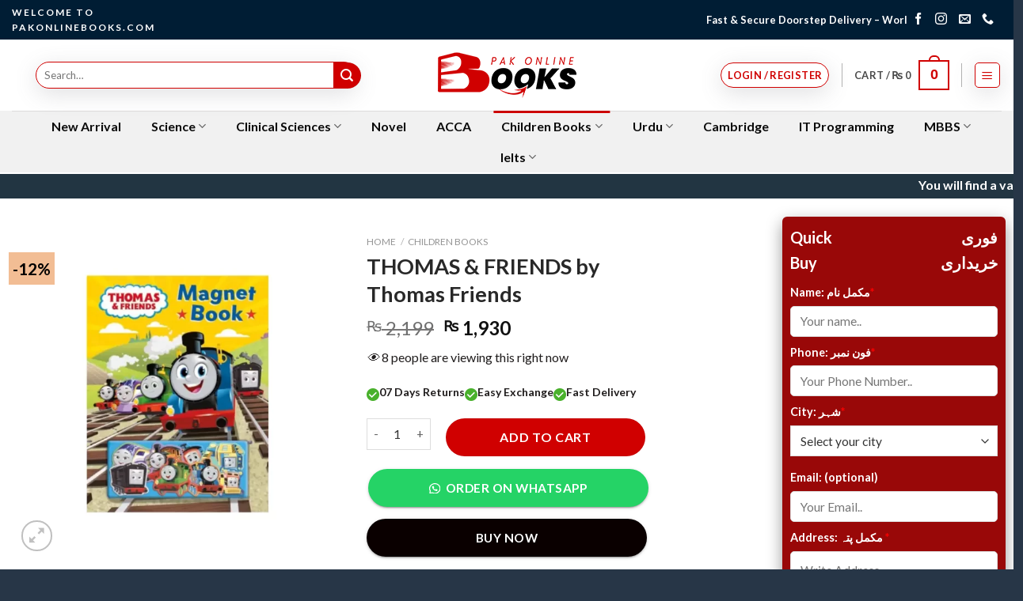

--- FILE ---
content_type: text/html; charset=UTF-8
request_url: https://pakonlinebooks.com/product/thomas-friends-written-by-thomas-friends/
body_size: 69051
content:
<!DOCTYPE html>
<!--[if IE 9 ]> <html lang="en-US" class="ie9 loading-site no-js"> <![endif]-->
<!--[if IE 8 ]> <html lang="en-US" class="ie8 loading-site no-js"> <![endif]-->
<!--[if (gte IE 9)|!(IE)]><!--><html lang="en-US" class="loading-site no-js"> <!--<![endif]-->
<head><meta charset="UTF-8" /><script>if(navigator.userAgent.match(/MSIE|Internet Explorer/i)||navigator.userAgent.match(/Trident\/7\..*?rv:11/i)){var href=document.location.href;if(!href.match(/[?&]nowprocket/)){if(href.indexOf("?")==-1){if(href.indexOf("#")==-1){document.location.href=href+"?nowprocket=1"}else{document.location.href=href.replace("#","?nowprocket=1#")}}else{if(href.indexOf("#")==-1){document.location.href=href+"&nowprocket=1"}else{document.location.href=href.replace("#","&nowprocket=1#")}}}}</script><script>(()=>{class RocketLazyLoadScripts{constructor(){this.v="2.0.4",this.userEvents=["keydown","keyup","mousedown","mouseup","mousemove","mouseover","mouseout","touchmove","touchstart","touchend","touchcancel","wheel","click","dblclick","input"],this.attributeEvents=["onblur","onclick","oncontextmenu","ondblclick","onfocus","onmousedown","onmouseenter","onmouseleave","onmousemove","onmouseout","onmouseover","onmouseup","onmousewheel","onscroll","onsubmit"]}async t(){this.i(),this.o(),/iP(ad|hone)/.test(navigator.userAgent)&&this.h(),this.u(),this.l(this),this.m(),this.k(this),this.p(this),this._(),await Promise.all([this.R(),this.L()]),this.lastBreath=Date.now(),this.S(this),this.P(),this.D(),this.O(),this.M(),await this.C(this.delayedScripts.normal),await this.C(this.delayedScripts.defer),await this.C(this.delayedScripts.async),await this.T(),await this.F(),await this.j(),await this.A(),window.dispatchEvent(new Event("rocket-allScriptsLoaded")),this.everythingLoaded=!0,this.lastTouchEnd&&await new Promise(t=>setTimeout(t,500-Date.now()+this.lastTouchEnd)),this.I(),this.H(),this.U(),this.W()}i(){this.CSPIssue=sessionStorage.getItem("rocketCSPIssue"),document.addEventListener("securitypolicyviolation",t=>{this.CSPIssue||"script-src-elem"!==t.violatedDirective||"data"!==t.blockedURI||(this.CSPIssue=!0,sessionStorage.setItem("rocketCSPIssue",!0))},{isRocket:!0})}o(){window.addEventListener("pageshow",t=>{this.persisted=t.persisted,this.realWindowLoadedFired=!0},{isRocket:!0}),window.addEventListener("pagehide",()=>{this.onFirstUserAction=null},{isRocket:!0})}h(){let t;function e(e){t=e}window.addEventListener("touchstart",e,{isRocket:!0}),window.addEventListener("touchend",function i(o){o.changedTouches[0]&&t.changedTouches[0]&&Math.abs(o.changedTouches[0].pageX-t.changedTouches[0].pageX)<10&&Math.abs(o.changedTouches[0].pageY-t.changedTouches[0].pageY)<10&&o.timeStamp-t.timeStamp<200&&(window.removeEventListener("touchstart",e,{isRocket:!0}),window.removeEventListener("touchend",i,{isRocket:!0}),"INPUT"===o.target.tagName&&"text"===o.target.type||(o.target.dispatchEvent(new TouchEvent("touchend",{target:o.target,bubbles:!0})),o.target.dispatchEvent(new MouseEvent("mouseover",{target:o.target,bubbles:!0})),o.target.dispatchEvent(new PointerEvent("click",{target:o.target,bubbles:!0,cancelable:!0,detail:1,clientX:o.changedTouches[0].clientX,clientY:o.changedTouches[0].clientY})),event.preventDefault()))},{isRocket:!0})}q(t){this.userActionTriggered||("mousemove"!==t.type||this.firstMousemoveIgnored?"keyup"===t.type||"mouseover"===t.type||"mouseout"===t.type||(this.userActionTriggered=!0,this.onFirstUserAction&&this.onFirstUserAction()):this.firstMousemoveIgnored=!0),"click"===t.type&&t.preventDefault(),t.stopPropagation(),t.stopImmediatePropagation(),"touchstart"===this.lastEvent&&"touchend"===t.type&&(this.lastTouchEnd=Date.now()),"click"===t.type&&(this.lastTouchEnd=0),this.lastEvent=t.type,t.composedPath&&t.composedPath()[0].getRootNode()instanceof ShadowRoot&&(t.rocketTarget=t.composedPath()[0]),this.savedUserEvents.push(t)}u(){this.savedUserEvents=[],this.userEventHandler=this.q.bind(this),this.userEvents.forEach(t=>window.addEventListener(t,this.userEventHandler,{passive:!1,isRocket:!0})),document.addEventListener("visibilitychange",this.userEventHandler,{isRocket:!0})}U(){this.userEvents.forEach(t=>window.removeEventListener(t,this.userEventHandler,{passive:!1,isRocket:!0})),document.removeEventListener("visibilitychange",this.userEventHandler,{isRocket:!0}),this.savedUserEvents.forEach(t=>{(t.rocketTarget||t.target).dispatchEvent(new window[t.constructor.name](t.type,t))})}m(){const t="return false",e=Array.from(this.attributeEvents,t=>"data-rocket-"+t),i="["+this.attributeEvents.join("],[")+"]",o="[data-rocket-"+this.attributeEvents.join("],[data-rocket-")+"]",s=(e,i,o)=>{o&&o!==t&&(e.setAttribute("data-rocket-"+i,o),e["rocket"+i]=new Function("event",o),e.setAttribute(i,t))};new MutationObserver(t=>{for(const n of t)"attributes"===n.type&&(n.attributeName.startsWith("data-rocket-")||this.everythingLoaded?n.attributeName.startsWith("data-rocket-")&&this.everythingLoaded&&this.N(n.target,n.attributeName.substring(12)):s(n.target,n.attributeName,n.target.getAttribute(n.attributeName))),"childList"===n.type&&n.addedNodes.forEach(t=>{if(t.nodeType===Node.ELEMENT_NODE)if(this.everythingLoaded)for(const i of[t,...t.querySelectorAll(o)])for(const t of i.getAttributeNames())e.includes(t)&&this.N(i,t.substring(12));else for(const e of[t,...t.querySelectorAll(i)])for(const t of e.getAttributeNames())this.attributeEvents.includes(t)&&s(e,t,e.getAttribute(t))})}).observe(document,{subtree:!0,childList:!0,attributeFilter:[...this.attributeEvents,...e]})}I(){this.attributeEvents.forEach(t=>{document.querySelectorAll("[data-rocket-"+t+"]").forEach(e=>{this.N(e,t)})})}N(t,e){const i=t.getAttribute("data-rocket-"+e);i&&(t.setAttribute(e,i),t.removeAttribute("data-rocket-"+e))}k(t){Object.defineProperty(HTMLElement.prototype,"onclick",{get(){return this.rocketonclick||null},set(e){this.rocketonclick=e,this.setAttribute(t.everythingLoaded?"onclick":"data-rocket-onclick","this.rocketonclick(event)")}})}S(t){function e(e,i){let o=e[i];e[i]=null,Object.defineProperty(e,i,{get:()=>o,set(s){t.everythingLoaded?o=s:e["rocket"+i]=o=s}})}e(document,"onreadystatechange"),e(window,"onload"),e(window,"onpageshow");try{Object.defineProperty(document,"readyState",{get:()=>t.rocketReadyState,set(e){t.rocketReadyState=e},configurable:!0}),document.readyState="loading"}catch(t){console.log("WPRocket DJE readyState conflict, bypassing")}}l(t){this.originalAddEventListener=EventTarget.prototype.addEventListener,this.originalRemoveEventListener=EventTarget.prototype.removeEventListener,this.savedEventListeners=[],EventTarget.prototype.addEventListener=function(e,i,o){o&&o.isRocket||!t.B(e,this)&&!t.userEvents.includes(e)||t.B(e,this)&&!t.userActionTriggered||e.startsWith("rocket-")||t.everythingLoaded?t.originalAddEventListener.call(this,e,i,o):(t.savedEventListeners.push({target:this,remove:!1,type:e,func:i,options:o}),"mouseenter"!==e&&"mouseleave"!==e||t.originalAddEventListener.call(this,e,t.savedUserEvents.push,o))},EventTarget.prototype.removeEventListener=function(e,i,o){o&&o.isRocket||!t.B(e,this)&&!t.userEvents.includes(e)||t.B(e,this)&&!t.userActionTriggered||e.startsWith("rocket-")||t.everythingLoaded?t.originalRemoveEventListener.call(this,e,i,o):t.savedEventListeners.push({target:this,remove:!0,type:e,func:i,options:o})}}J(t,e){this.savedEventListeners=this.savedEventListeners.filter(i=>{let o=i.type,s=i.target||window;return e!==o||t!==s||(this.B(o,s)&&(i.type="rocket-"+o),this.$(i),!1)})}H(){EventTarget.prototype.addEventListener=this.originalAddEventListener,EventTarget.prototype.removeEventListener=this.originalRemoveEventListener,this.savedEventListeners.forEach(t=>this.$(t))}$(t){t.remove?this.originalRemoveEventListener.call(t.target,t.type,t.func,t.options):this.originalAddEventListener.call(t.target,t.type,t.func,t.options)}p(t){let e;function i(e){return t.everythingLoaded?e:e.split(" ").map(t=>"load"===t||t.startsWith("load.")?"rocket-jquery-load":t).join(" ")}function o(o){function s(e){const s=o.fn[e];o.fn[e]=o.fn.init.prototype[e]=function(){return this[0]===window&&t.userActionTriggered&&("string"==typeof arguments[0]||arguments[0]instanceof String?arguments[0]=i(arguments[0]):"object"==typeof arguments[0]&&Object.keys(arguments[0]).forEach(t=>{const e=arguments[0][t];delete arguments[0][t],arguments[0][i(t)]=e})),s.apply(this,arguments),this}}if(o&&o.fn&&!t.allJQueries.includes(o)){const e={DOMContentLoaded:[],"rocket-DOMContentLoaded":[]};for(const t in e)document.addEventListener(t,()=>{e[t].forEach(t=>t())},{isRocket:!0});o.fn.ready=o.fn.init.prototype.ready=function(i){function s(){parseInt(o.fn.jquery)>2?setTimeout(()=>i.bind(document)(o)):i.bind(document)(o)}return"function"==typeof i&&(t.realDomReadyFired?!t.userActionTriggered||t.fauxDomReadyFired?s():e["rocket-DOMContentLoaded"].push(s):e.DOMContentLoaded.push(s)),o([])},s("on"),s("one"),s("off"),t.allJQueries.push(o)}e=o}t.allJQueries=[],o(window.jQuery),Object.defineProperty(window,"jQuery",{get:()=>e,set(t){o(t)}})}P(){const t=new Map;document.write=document.writeln=function(e){const i=document.currentScript,o=document.createRange(),s=i.parentElement;let n=t.get(i);void 0===n&&(n=i.nextSibling,t.set(i,n));const c=document.createDocumentFragment();o.setStart(c,0),c.appendChild(o.createContextualFragment(e)),s.insertBefore(c,n)}}async R(){return new Promise(t=>{this.userActionTriggered?t():this.onFirstUserAction=t})}async L(){return new Promise(t=>{document.addEventListener("DOMContentLoaded",()=>{this.realDomReadyFired=!0,t()},{isRocket:!0})})}async j(){return this.realWindowLoadedFired?Promise.resolve():new Promise(t=>{window.addEventListener("load",t,{isRocket:!0})})}M(){this.pendingScripts=[];this.scriptsMutationObserver=new MutationObserver(t=>{for(const e of t)e.addedNodes.forEach(t=>{"SCRIPT"!==t.tagName||t.noModule||t.isWPRocket||this.pendingScripts.push({script:t,promise:new Promise(e=>{const i=()=>{const i=this.pendingScripts.findIndex(e=>e.script===t);i>=0&&this.pendingScripts.splice(i,1),e()};t.addEventListener("load",i,{isRocket:!0}),t.addEventListener("error",i,{isRocket:!0}),setTimeout(i,1e3)})})})}),this.scriptsMutationObserver.observe(document,{childList:!0,subtree:!0})}async F(){await this.X(),this.pendingScripts.length?(await this.pendingScripts[0].promise,await this.F()):this.scriptsMutationObserver.disconnect()}D(){this.delayedScripts={normal:[],async:[],defer:[]},document.querySelectorAll("script[type$=rocketlazyloadscript]").forEach(t=>{t.hasAttribute("data-rocket-src")?t.hasAttribute("async")&&!1!==t.async?this.delayedScripts.async.push(t):t.hasAttribute("defer")&&!1!==t.defer||"module"===t.getAttribute("data-rocket-type")?this.delayedScripts.defer.push(t):this.delayedScripts.normal.push(t):this.delayedScripts.normal.push(t)})}async _(){await this.L();let t=[];document.querySelectorAll("script[type$=rocketlazyloadscript][data-rocket-src]").forEach(e=>{let i=e.getAttribute("data-rocket-src");if(i&&!i.startsWith("data:")){i.startsWith("//")&&(i=location.protocol+i);try{const o=new URL(i).origin;o!==location.origin&&t.push({src:o,crossOrigin:e.crossOrigin||"module"===e.getAttribute("data-rocket-type")})}catch(t){}}}),t=[...new Map(t.map(t=>[JSON.stringify(t),t])).values()],this.Y(t,"preconnect")}async G(t){if(await this.K(),!0!==t.noModule||!("noModule"in HTMLScriptElement.prototype))return new Promise(e=>{let i;function o(){(i||t).setAttribute("data-rocket-status","executed"),e()}try{if(navigator.userAgent.includes("Firefox/")||""===navigator.vendor||this.CSPIssue)i=document.createElement("script"),[...t.attributes].forEach(t=>{let e=t.nodeName;"type"!==e&&("data-rocket-type"===e&&(e="type"),"data-rocket-src"===e&&(e="src"),i.setAttribute(e,t.nodeValue))}),t.text&&(i.text=t.text),t.nonce&&(i.nonce=t.nonce),i.hasAttribute("src")?(i.addEventListener("load",o,{isRocket:!0}),i.addEventListener("error",()=>{i.setAttribute("data-rocket-status","failed-network"),e()},{isRocket:!0}),setTimeout(()=>{i.isConnected||e()},1)):(i.text=t.text,o()),i.isWPRocket=!0,t.parentNode.replaceChild(i,t);else{const i=t.getAttribute("data-rocket-type"),s=t.getAttribute("data-rocket-src");i?(t.type=i,t.removeAttribute("data-rocket-type")):t.removeAttribute("type"),t.addEventListener("load",o,{isRocket:!0}),t.addEventListener("error",i=>{this.CSPIssue&&i.target.src.startsWith("data:")?(console.log("WPRocket: CSP fallback activated"),t.removeAttribute("src"),this.G(t).then(e)):(t.setAttribute("data-rocket-status","failed-network"),e())},{isRocket:!0}),s?(t.fetchPriority="high",t.removeAttribute("data-rocket-src"),t.src=s):t.src="data:text/javascript;base64,"+window.btoa(unescape(encodeURIComponent(t.text)))}}catch(i){t.setAttribute("data-rocket-status","failed-transform"),e()}});t.setAttribute("data-rocket-status","skipped")}async C(t){const e=t.shift();return e?(e.isConnected&&await this.G(e),this.C(t)):Promise.resolve()}O(){this.Y([...this.delayedScripts.normal,...this.delayedScripts.defer,...this.delayedScripts.async],"preload")}Y(t,e){this.trash=this.trash||[];let i=!0;var o=document.createDocumentFragment();t.forEach(t=>{const s=t.getAttribute&&t.getAttribute("data-rocket-src")||t.src;if(s&&!s.startsWith("data:")){const n=document.createElement("link");n.href=s,n.rel=e,"preconnect"!==e&&(n.as="script",n.fetchPriority=i?"high":"low"),t.getAttribute&&"module"===t.getAttribute("data-rocket-type")&&(n.crossOrigin=!0),t.crossOrigin&&(n.crossOrigin=t.crossOrigin),t.integrity&&(n.integrity=t.integrity),t.nonce&&(n.nonce=t.nonce),o.appendChild(n),this.trash.push(n),i=!1}}),document.head.appendChild(o)}W(){this.trash.forEach(t=>t.remove())}async T(){try{document.readyState="interactive"}catch(t){}this.fauxDomReadyFired=!0;try{await this.K(),this.J(document,"readystatechange"),document.dispatchEvent(new Event("rocket-readystatechange")),await this.K(),document.rocketonreadystatechange&&document.rocketonreadystatechange(),await this.K(),this.J(document,"DOMContentLoaded"),document.dispatchEvent(new Event("rocket-DOMContentLoaded")),await this.K(),this.J(window,"DOMContentLoaded"),window.dispatchEvent(new Event("rocket-DOMContentLoaded"))}catch(t){console.error(t)}}async A(){try{document.readyState="complete"}catch(t){}try{await this.K(),this.J(document,"readystatechange"),document.dispatchEvent(new Event("rocket-readystatechange")),await this.K(),document.rocketonreadystatechange&&document.rocketonreadystatechange(),await this.K(),this.J(window,"load"),window.dispatchEvent(new Event("rocket-load")),await this.K(),window.rocketonload&&window.rocketonload(),await this.K(),this.allJQueries.forEach(t=>t(window).trigger("rocket-jquery-load")),await this.K(),this.J(window,"pageshow");const t=new Event("rocket-pageshow");t.persisted=this.persisted,window.dispatchEvent(t),await this.K(),window.rocketonpageshow&&window.rocketonpageshow({persisted:this.persisted})}catch(t){console.error(t)}}async K(){Date.now()-this.lastBreath>45&&(await this.X(),this.lastBreath=Date.now())}async X(){return document.hidden?new Promise(t=>setTimeout(t)):new Promise(t=>requestAnimationFrame(t))}B(t,e){return e===document&&"readystatechange"===t||(e===document&&"DOMContentLoaded"===t||(e===window&&"DOMContentLoaded"===t||(e===window&&"load"===t||e===window&&"pageshow"===t)))}static run(){(new RocketLazyLoadScripts).t()}}RocketLazyLoadScripts.run()})();</script>
	
	<meta name="facebook-domain-verification" content="chh79f3a4ivsiv1cpv82v5ccqwhm72" />
	<meta name="google-site-verification" content="jGdu2ee2xDyGBQEQMg8yPTeT3iWGa7AcpIFakOQ9BRY" />
	<link rel="profile" href="http://gmpg.org/xfn/11" />
	<link rel="pingback" href="https://pakonlinebooks.com/xmlrpc.php" />
	<link data-minify="1" href="https://pakonlinebooks.com/wp-content/cache/min/1/npm/select2@4.1.0-rc.0/dist/css/select2.min.css?ver=1768020537" rel="stylesheet" />

	<!-- Global site tag (gtag.js) - Google Analytics -->
<script type="rocketlazyloadscript" async data-rocket-src="https://www.googletagmanager.com/gtag/js?id=UA-221463770-1"></script>
<script type="rocketlazyloadscript">
  window.dataLayer = window.dataLayer || [];
  function gtag(){dataLayer.push(arguments);}
  gtag('js', new Date());

  gtag('config', 'UA-221463770-1');
</script>

	
	
	<script type="rocketlazyloadscript">(function(html){html.className = html.className.replace(/\bno-js\b/,'js')})(document.documentElement);</script>
<meta name='robots' content='index, follow, max-image-preview:large, max-snippet:-1, max-video-preview:-1' />
<meta name="viewport" content="width=device-width, initial-scale=1, maximum-scale=1" />
	<!-- This site is optimized with the Yoast SEO plugin v26.5 - https://yoast.com/wordpress/plugins/seo/ -->
	<title>THOMAS &amp; FRIENDS MAGNET BOOK Written By Thomas Friends</title>
<link data-rocket-preload as="style" href="https://fonts.googleapis.com/css?family=Lato%3Aregular%2C700%2C400%2C700%7CDancing%20Script%3Aregular%2C400&#038;display=swap" rel="preload">
<link href="https://fonts.googleapis.com/css?family=Lato%3Aregular%2C700%2C400%2C700%7CDancing%20Script%3Aregular%2C400&#038;display=swap" media="print" onload="this.media=&#039;all&#039;" rel="stylesheet">
<noscript data-wpr-hosted-gf-parameters=""><link rel="stylesheet" href="https://fonts.googleapis.com/css?family=Lato%3Aregular%2C700%2C400%2C700%7CDancing%20Script%3Aregular%2C400&#038;display=swap"></noscript>
	<meta name="description" content="Discover stories, explore worlds – where imagination comes to life." />
	<link rel="canonical" href="https://pakonlinebooks.com/product/thomas-friends-written-by-thomas-friends/" />
	<meta property="og:locale" content="en_US" />
	<meta property="og:type" content="article" />
	<meta property="og:title" content="THOMAS &amp; FRIENDS MAGNET BOOK Written By Thomas Friends" />
	<meta property="og:description" content="Shop This (THOMAS &amp; FRIENDS MAGNET BOOK Written By Thomas Friends) From Pakonlinebooks. Limited Stocks Left! Hurry Up Please! !" />
	<meta property="og:url" content="https://pakonlinebooks.com/product/thomas-friends-written-by-thomas-friends/" />
	<meta property="og:site_name" content="Pakistan online books Store" />
	<meta property="article:modified_time" content="2023-06-12T10:38:06+00:00" />
	<meta property="og:image" content="https://pakonlinebooks.com/wp-content/uploads/2023/06/New-Project-71.webp" />
	<meta property="og:image:width" content="800" />
	<meta property="og:image:height" content="800" />
	<meta property="og:image:type" content="image/webp" />
	<meta name="twitter:card" content="summary_large_image" />
	<meta name="twitter:label1" content="Est. reading time" />
	<meta name="twitter:data1" content="1 minute" />
	<script type="application/ld+json" class="yoast-schema-graph">{"@context":"https://schema.org","@graph":[{"@type":"WebPage","@id":"https://pakonlinebooks.com/product/thomas-friends-written-by-thomas-friends/","url":"https://pakonlinebooks.com/product/thomas-friends-written-by-thomas-friends/","name":"THOMAS & FRIENDS MAGNET BOOK Written By Thomas Friends","isPartOf":{"@id":"https://pakonlinebooks.com/#website"},"primaryImageOfPage":{"@id":"https://pakonlinebooks.com/product/thomas-friends-written-by-thomas-friends/#primaryimage"},"image":{"@id":"https://pakonlinebooks.com/product/thomas-friends-written-by-thomas-friends/#primaryimage"},"thumbnailUrl":"https://pakonlinebooks.com/wp-content/uploads/2023/06/New-Project-71.webp","datePublished":"2023-06-12T10:19:23+00:00","dateModified":"2023-06-12T10:38:06+00:00","description":"Shop This (THOMAS & FRIENDS MAGNET BOOK Written By Thomas Friends) From Pakonlinebooks. Limited Stocks Left! Hurry Up Please! !","breadcrumb":{"@id":"https://pakonlinebooks.com/product/thomas-friends-written-by-thomas-friends/#breadcrumb"},"inLanguage":"en-US","potentialAction":[{"@type":"ReadAction","target":["https://pakonlinebooks.com/product/thomas-friends-written-by-thomas-friends/"]}]},{"@type":"ImageObject","inLanguage":"en-US","@id":"https://pakonlinebooks.com/product/thomas-friends-written-by-thomas-friends/#primaryimage","url":"https://pakonlinebooks.com/wp-content/uploads/2023/06/New-Project-71.webp","contentUrl":"https://pakonlinebooks.com/wp-content/uploads/2023/06/New-Project-71.webp","width":800,"height":800},{"@type":"BreadcrumbList","@id":"https://pakonlinebooks.com/product/thomas-friends-written-by-thomas-friends/#breadcrumb","itemListElement":[{"@type":"ListItem","position":1,"name":"Home","item":"https://pakonlinebooks.com/"},{"@type":"ListItem","position":2,"name":"Shop","item":"https://pakonlinebooks.com/shop/"},{"@type":"ListItem","position":3,"name":"THOMAS &amp; FRIENDS by Thomas Friends"}]},{"@type":"WebSite","@id":"https://pakonlinebooks.com/#website","url":"https://pakonlinebooks.com/","name":"Pakistan online books Store","description":"Pakistan online books Store","publisher":{"@id":"https://pakonlinebooks.com/#organization"},"potentialAction":[{"@type":"SearchAction","target":{"@type":"EntryPoint","urlTemplate":"https://pakonlinebooks.com/?s={search_term_string}"},"query-input":{"@type":"PropertyValueSpecification","valueRequired":true,"valueName":"search_term_string"}}],"inLanguage":"en-US"},{"@type":"Organization","@id":"https://pakonlinebooks.com/#organization","name":"Pakistan online books Store","url":"https://pakonlinebooks.com/","logo":{"@type":"ImageObject","inLanguage":"en-US","@id":"https://pakonlinebooks.com/#/schema/logo/image/","url":"https://pakonlinebooks.com/wp-content/uploads/2021/09/cropped-Pak-Online-Books-03.png","contentUrl":"https://pakonlinebooks.com/wp-content/uploads/2021/09/cropped-Pak-Online-Books-03.png","width":2250,"height":751,"caption":"Pakistan online books Store"},"image":{"@id":"https://pakonlinebooks.com/#/schema/logo/image/"}}]}</script>
	<!-- / Yoast SEO plugin. -->


<script type="rocketlazyloadscript" data-rocket-type='application/javascript'  id='pys-version-script'>console.log('PixelYourSite Free version 11.1.5');</script>
<link rel='dns-prefetch' href='//fonts.googleapis.com' />
<link href='https://fonts.gstatic.com' crossorigin rel='preconnect' />
<link rel="alternate" type="application/rss+xml" title="Pakistan online books Store &raquo; Feed" href="https://pakonlinebooks.com/feed/" />
<link rel="alternate" type="application/rss+xml" title="Pakistan online books Store &raquo; Comments Feed" href="https://pakonlinebooks.com/comments/feed/" />
<link rel="alternate" type="application/rss+xml" title="Pakistan online books Store &raquo; THOMAS &amp; FRIENDS by Thomas Friends Comments Feed" href="https://pakonlinebooks.com/product/thomas-friends-written-by-thomas-friends/feed/" />
<link rel="alternate" title="oEmbed (JSON)" type="application/json+oembed" href="https://pakonlinebooks.com/wp-json/oembed/1.0/embed?url=https%3A%2F%2Fpakonlinebooks.com%2Fproduct%2Fthomas-friends-written-by-thomas-friends%2F" />
<link rel="alternate" title="oEmbed (XML)" type="text/xml+oembed" href="https://pakonlinebooks.com/wp-json/oembed/1.0/embed?url=https%3A%2F%2Fpakonlinebooks.com%2Fproduct%2Fthomas-friends-written-by-thomas-friends%2F&#038;format=xml" />
<style id='wp-img-auto-sizes-contain-inline-css' type='text/css'>
img:is([sizes=auto i],[sizes^="auto," i]){contain-intrinsic-size:3000px 1500px}
/*# sourceURL=wp-img-auto-sizes-contain-inline-css */
</style>
<link data-minify="1" rel='stylesheet' id='wdp_cart-summary-css' href='https://pakonlinebooks.com/wp-content/cache/min/1/wp-content/plugins/advanced-dynamic-pricing-for-woocommerce/BaseVersion/assets/css/cart-summary.css?ver=1768020537' type='text/css' media='all' />
<style id='classic-theme-styles-inline-css' type='text/css'>
/*! This file is auto-generated */
.wp-block-button__link{color:#fff;background-color:#32373c;border-radius:9999px;box-shadow:none;text-decoration:none;padding:calc(.667em + 2px) calc(1.333em + 2px);font-size:1.125em}.wp-block-file__button{background:#32373c;color:#fff;text-decoration:none}
/*# sourceURL=/wp-includes/css/classic-themes.min.css */
</style>
<link data-minify="1" rel='stylesheet' id='pi-dcw-css' href='https://pakonlinebooks.com/wp-content/cache/min/1/wp-content/plugins/add-to-cart-direct-checkout-for-woocommerce/public/css/pi-dcw-public.css?ver=1768020537' type='text/css' media='all' />
<style id='pi-dcw-inline-css' type='text/css'>

		.pisol_buy_now_button{
			color:#ffffff !important;
			background-color: #0a0000 !important;
		}
		
/*# sourceURL=pi-dcw-inline-css */
</style>
<link rel='stylesheet' id='photoswipe-css' href='https://pakonlinebooks.com/wp-content/cache/background-css/1/pakonlinebooks.com/wp-content/plugins/woocommerce/assets/css/photoswipe/photoswipe.min.css?ver=10.4.3&wpr_t=1769308627' type='text/css' media='all' />
<link rel='stylesheet' id='photoswipe-default-skin-css' href='https://pakonlinebooks.com/wp-content/cache/background-css/1/pakonlinebooks.com/wp-content/plugins/woocommerce/assets/css/photoswipe/default-skin/default-skin.min.css?ver=10.4.3&wpr_t=1769308627' type='text/css' media='all' />
<style id='woocommerce-inline-inline-css' type='text/css'>
.woocommerce form .form-row .required { visibility: visible; }
/*# sourceURL=woocommerce-inline-inline-css */
</style>
<link data-minify="1" rel='stylesheet' id='wa_order_style-css' href='https://pakonlinebooks.com/wp-content/cache/min/1/wp-content/plugins/oneclick-whatsapp-order/assets/css/main-style.css?ver=1768020537' type='text/css' media='all' />
<link rel='stylesheet' id='woo-variation-swatches-css' href='https://pakonlinebooks.com/wp-content/plugins/woo-variation-swatches/assets/css/frontend.min.css?ver=1765430947' type='text/css' media='all' />
<style id='woo-variation-swatches-inline-css' type='text/css'>
:root {
--wvs-tick:url("data:image/svg+xml;utf8,%3Csvg filter='drop-shadow(0px 0px 2px rgb(0 0 0 / .8))' xmlns='http://www.w3.org/2000/svg'  viewBox='0 0 30 30'%3E%3Cpath fill='none' stroke='%23ffffff' stroke-linecap='round' stroke-linejoin='round' stroke-width='4' d='M4 16L11 23 27 7'/%3E%3C/svg%3E");

--wvs-cross:url("data:image/svg+xml;utf8,%3Csvg filter='drop-shadow(0px 0px 5px rgb(255 255 255 / .6))' xmlns='http://www.w3.org/2000/svg' width='72px' height='72px' viewBox='0 0 24 24'%3E%3Cpath fill='none' stroke='%23ff0000' stroke-linecap='round' stroke-width='0.6' d='M5 5L19 19M19 5L5 19'/%3E%3C/svg%3E");
--wvs-single-product-item-width:30px;
--wvs-single-product-item-height:30px;
--wvs-single-product-item-font-size:16px}
/*# sourceURL=woo-variation-swatches-inline-css */
</style>
<link data-minify="1" rel='stylesheet' id='flatsome-main-css' href='https://pakonlinebooks.com/wp-content/cache/background-css/1/pakonlinebooks.com/wp-content/cache/min/1/wp-content/themes/flatsome/assets/css/flatsome.css?ver=1768020537&wpr_t=1769308627' type='text/css' media='all' />
<style id='flatsome-main-inline-css' type='text/css'>
@font-face {
				font-family: "fl-icons";
				font-display: block;
				src: url(https://pakonlinebooks.com/wp-content/themes/flatsome/assets/css/icons/fl-icons.eot?v=3.14.3);
				src:
					url(https://pakonlinebooks.com/wp-content/themes/flatsome/assets/css/icons/fl-icons.eot#iefix?v=3.14.3) format("embedded-opentype"),
					url(https://pakonlinebooks.com/wp-content/themes/flatsome/assets/css/icons/fl-icons.woff2?v=3.14.3) format("woff2"),
					url(https://pakonlinebooks.com/wp-content/themes/flatsome/assets/css/icons/fl-icons.ttf?v=3.14.3) format("truetype"),
					url(https://pakonlinebooks.com/wp-content/themes/flatsome/assets/css/icons/fl-icons.woff?v=3.14.3) format("woff"),
					url(https://pakonlinebooks.com/wp-content/themes/flatsome/assets/css/icons/fl-icons.svg?v=3.14.3#fl-icons) format("svg");
			}
/*# sourceURL=flatsome-main-inline-css */
</style>
<link data-minify="1" rel='stylesheet' id='flatsome-shop-css' href='https://pakonlinebooks.com/wp-content/cache/min/1/wp-content/themes/flatsome/assets/css/flatsome-shop.css?ver=1768020537' type='text/css' media='all' />

<style id='rocket-lazyload-inline-css' type='text/css'>
.rll-youtube-player{position:relative;padding-bottom:56.23%;height:0;overflow:hidden;max-width:100%;}.rll-youtube-player:focus-within{outline: 2px solid currentColor;outline-offset: 5px;}.rll-youtube-player iframe{position:absolute;top:0;left:0;width:100%;height:100%;z-index:100;background:0 0}.rll-youtube-player img{bottom:0;display:block;left:0;margin:auto;max-width:100%;width:100%;position:absolute;right:0;top:0;border:none;height:auto;-webkit-transition:.4s all;-moz-transition:.4s all;transition:.4s all}.rll-youtube-player img:hover{-webkit-filter:brightness(75%)}.rll-youtube-player .play{height:100%;width:100%;left:0;top:0;position:absolute;background:var(--wpr-bg-c7717031-e878-447a-945e-cf6825b9ccca) no-repeat center;background-color: transparent !important;cursor:pointer;border:none;}
/*# sourceURL=rocket-lazyload-inline-css */
</style>
<script type="text/javascript" id="jquery-core-js-extra">window.addEventListener('DOMContentLoaded', function() {
/* <![CDATA[ */
var pysFacebookRest = {"restApiUrl":"https://pakonlinebooks.com/wp-json/pys-facebook/v1/event","debug":""};
//# sourceURL=jquery-core-js-extra
/* ]]> */
});</script>
<script type="rocketlazyloadscript" data-rocket-type="text/javascript" data-rocket-src="https://pakonlinebooks.com/wp-includes/js/jquery/jquery.min.js?ver=3.7.1" id="jquery-core-js" data-rocket-defer defer></script>
<script type="text/javascript" id="pi-dcw-js-extra">
/* <![CDATA[ */
var pisol_dcw_setting = {"ajax_url":"https://pakonlinebooks.com/wp-admin/admin-ajax.php"};
//# sourceURL=pi-dcw-js-extra
/* ]]> */
</script>
<script type="rocketlazyloadscript" data-minify="1" data-rocket-type="text/javascript" data-rocket-src="https://pakonlinebooks.com/wp-content/cache/min/1/wp-content/plugins/add-to-cart-direct-checkout-for-woocommerce/public/js/pi-dcw-public.js?ver=1768020537" id="pi-dcw-js" data-rocket-defer defer></script>
<script type="rocketlazyloadscript" data-rocket-type="text/javascript" data-rocket-src="https://pakonlinebooks.com/wp-content/plugins/woocommerce/assets/js/photoswipe/photoswipe.min.js?ver=4.1.1-wc.10.4.3" id="wc-photoswipe-js" defer="defer" data-wp-strategy="defer"></script>
<script type="rocketlazyloadscript" data-rocket-type="text/javascript" data-rocket-src="https://pakonlinebooks.com/wp-content/plugins/woocommerce/assets/js/photoswipe/photoswipe-ui-default.min.js?ver=4.1.1-wc.10.4.3" id="wc-photoswipe-ui-default-js" defer="defer" data-wp-strategy="defer"></script>
<script type="text/javascript" id="wc-single-product-js-extra">
/* <![CDATA[ */
var wc_single_product_params = {"i18n_required_rating_text":"Please select a rating","i18n_rating_options":["1 of 5 stars","2 of 5 stars","3 of 5 stars","4 of 5 stars","5 of 5 stars"],"i18n_product_gallery_trigger_text":"View full-screen image gallery","review_rating_required":"yes","flexslider":{"rtl":false,"animation":"slide","smoothHeight":true,"directionNav":false,"controlNav":"thumbnails","slideshow":false,"animationSpeed":500,"animationLoop":false,"allowOneSlide":false},"zoom_enabled":"","zoom_options":[],"photoswipe_enabled":"1","photoswipe_options":{"shareEl":false,"closeOnScroll":false,"history":false,"hideAnimationDuration":0,"showAnimationDuration":0},"flexslider_enabled":""};
//# sourceURL=wc-single-product-js-extra
/* ]]> */
</script>
<script type="rocketlazyloadscript" data-rocket-type="text/javascript" data-rocket-src="https://pakonlinebooks.com/wp-content/plugins/woocommerce/assets/js/frontend/single-product.min.js?ver=10.4.3" id="wc-single-product-js" defer="defer" data-wp-strategy="defer"></script>
<script type="rocketlazyloadscript" data-rocket-type="text/javascript" data-rocket-src="https://pakonlinebooks.com/wp-content/plugins/woocommerce/assets/js/jquery-blockui/jquery.blockUI.min.js?ver=2.7.0-wc.10.4.3" id="wc-jquery-blockui-js" data-wp-strategy="defer" data-rocket-defer defer></script>
<script type="rocketlazyloadscript" data-rocket-type="text/javascript" data-rocket-src="https://pakonlinebooks.com/wp-content/plugins/woocommerce/assets/js/js-cookie/js.cookie.min.js?ver=2.1.4-wc.10.4.3" id="wc-js-cookie-js" defer="defer" data-wp-strategy="defer"></script>
<script type="text/javascript" id="woocommerce-js-extra">
/* <![CDATA[ */
var woocommerce_params = {"ajax_url":"/wp-admin/admin-ajax.php","wc_ajax_url":"/?wc-ajax=%%endpoint%%","i18n_password_show":"Show password","i18n_password_hide":"Hide password"};
//# sourceURL=woocommerce-js-extra
/* ]]> */
</script>
<script type="rocketlazyloadscript" data-rocket-type="text/javascript" data-rocket-src="https://pakonlinebooks.com/wp-content/plugins/woocommerce/assets/js/frontend/woocommerce.min.js?ver=10.4.3" id="woocommerce-js" defer="defer" data-wp-strategy="defer"></script>
<script type="rocketlazyloadscript" data-rocket-type="text/javascript" data-rocket-src="https://pakonlinebooks.com/wp-content/plugins/pixelyoursite/dist/scripts/jquery.bind-first-0.2.3.min.js?ver=0.2.3" id="jquery-bind-first-js" data-rocket-defer defer></script>
<script type="rocketlazyloadscript" data-rocket-type="text/javascript" data-rocket-src="https://pakonlinebooks.com/wp-content/plugins/pixelyoursite/dist/scripts/js.cookie-2.1.3.min.js?ver=2.1.3" id="js-cookie-pys-js" data-rocket-defer defer></script>
<script type="rocketlazyloadscript" data-rocket-type="text/javascript" data-rocket-src="https://pakonlinebooks.com/wp-content/plugins/pixelyoursite/dist/scripts/tld.min.js?ver=2.3.1" id="js-tld-js" data-rocket-defer defer></script>
<script type="text/javascript" id="pys-js-extra">
/* <![CDATA[ */
var pysOptions = {"staticEvents":{"facebook":{"woo_view_content":[{"delay":0,"type":"static","name":"ViewContent","pixelIds":["587550059028618"],"eventID":"93df78e2-acf0-4577-9a05-1910ef8e2d49","params":{"content_ids":["wc_post_id_20950"],"content_type":"product","content_name":"THOMAS & FRIENDS by Thomas Friends","category_name":"Children Books","value":"1930","currency":"PKR","product_price":"1930","page_title":"THOMAS & FRIENDS by Thomas Friends","post_type":"product","post_id":20950,"plugin":"PixelYourSite","user_role":"guest","event_url":"pakonlinebooks.com/product/thomas-friends-written-by-thomas-friends/"},"e_id":"woo_view_content","ids":[],"hasTimeWindow":false,"timeWindow":0,"woo_order":"","edd_order":""}],"init_event":[{"delay":0,"type":"static","ajaxFire":false,"name":"PageView","pixelIds":["587550059028618"],"eventID":"83941648-8cdd-4cf8-b296-0ce5c0cc4aa8","params":{"page_title":"THOMAS & FRIENDS by Thomas Friends","post_type":"product","post_id":20950,"plugin":"PixelYourSite","user_role":"guest","event_url":"pakonlinebooks.com/product/thomas-friends-written-by-thomas-friends/"},"e_id":"init_event","ids":[],"hasTimeWindow":false,"timeWindow":0,"woo_order":"","edd_order":""}]}},"dynamicEvents":{"automatic_event_form":{"facebook":{"delay":0,"type":"dyn","name":"Form","pixelIds":["587550059028618"],"eventID":"1e442281-da71-487b-8807-44be0556efd3","params":{"page_title":"THOMAS & FRIENDS by Thomas Friends","post_type":"product","post_id":20950,"plugin":"PixelYourSite","user_role":"guest","event_url":"pakonlinebooks.com/product/thomas-friends-written-by-thomas-friends/"},"e_id":"automatic_event_form","ids":[],"hasTimeWindow":false,"timeWindow":0,"woo_order":"","edd_order":""}},"automatic_event_download":{"facebook":{"delay":0,"type":"dyn","name":"Download","extensions":["","doc","exe","js","pdf","ppt","tgz","zip","xls"],"pixelIds":["587550059028618"],"eventID":"1e8571a5-b280-4613-a742-34b583b516d8","params":{"page_title":"THOMAS & FRIENDS by Thomas Friends","post_type":"product","post_id":20950,"plugin":"PixelYourSite","user_role":"guest","event_url":"pakonlinebooks.com/product/thomas-friends-written-by-thomas-friends/"},"e_id":"automatic_event_download","ids":[],"hasTimeWindow":false,"timeWindow":0,"woo_order":"","edd_order":""}},"automatic_event_comment":{"facebook":{"delay":0,"type":"dyn","name":"Comment","pixelIds":["587550059028618"],"eventID":"ed3cfbe2-20c9-4de6-8aa5-41391937e920","params":{"page_title":"THOMAS & FRIENDS by Thomas Friends","post_type":"product","post_id":20950,"plugin":"PixelYourSite","user_role":"guest","event_url":"pakonlinebooks.com/product/thomas-friends-written-by-thomas-friends/"},"e_id":"automatic_event_comment","ids":[],"hasTimeWindow":false,"timeWindow":0,"woo_order":"","edd_order":""}},"woo_add_to_cart_on_button_click":{"facebook":{"delay":0,"type":"dyn","name":"AddToCart","pixelIds":["587550059028618"],"eventID":"25af32d4-7c23-4169-a757-76ca54cac765","params":{"page_title":"THOMAS & FRIENDS by Thomas Friends","post_type":"product","post_id":20950,"plugin":"PixelYourSite","user_role":"guest","event_url":"pakonlinebooks.com/product/thomas-friends-written-by-thomas-friends/"},"e_id":"woo_add_to_cart_on_button_click","ids":[],"hasTimeWindow":false,"timeWindow":0,"woo_order":"","edd_order":""}}},"triggerEvents":[],"triggerEventTypes":[],"facebook":{"pixelIds":["587550059028618"],"advancedMatching":[],"advancedMatchingEnabled":true,"removeMetadata":false,"wooVariableAsSimple":false,"serverApiEnabled":true,"wooCRSendFromServer":false,"send_external_id":null,"enabled_medical":false,"do_not_track_medical_param":["event_url","post_title","page_title","landing_page","content_name","categories","category_name","tags"],"meta_ldu":false},"debug":"","siteUrl":"https://pakonlinebooks.com","ajaxUrl":"https://pakonlinebooks.com/wp-admin/admin-ajax.php","ajax_event":"bd4d615120","enable_remove_download_url_param":"1","cookie_duration":"7","last_visit_duration":"60","enable_success_send_form":"","ajaxForServerEvent":"1","ajaxForServerStaticEvent":"1","useSendBeacon":"1","send_external_id":"1","external_id_expire":"180","track_cookie_for_subdomains":"1","google_consent_mode":"1","gdpr":{"ajax_enabled":false,"all_disabled_by_api":false,"facebook_disabled_by_api":false,"analytics_disabled_by_api":false,"google_ads_disabled_by_api":false,"pinterest_disabled_by_api":false,"bing_disabled_by_api":false,"reddit_disabled_by_api":false,"externalID_disabled_by_api":false,"facebook_prior_consent_enabled":true,"analytics_prior_consent_enabled":true,"google_ads_prior_consent_enabled":null,"pinterest_prior_consent_enabled":true,"bing_prior_consent_enabled":true,"cookiebot_integration_enabled":false,"cookiebot_facebook_consent_category":"marketing","cookiebot_analytics_consent_category":"statistics","cookiebot_tiktok_consent_category":"marketing","cookiebot_google_ads_consent_category":"marketing","cookiebot_pinterest_consent_category":"marketing","cookiebot_bing_consent_category":"marketing","consent_magic_integration_enabled":false,"real_cookie_banner_integration_enabled":false,"cookie_notice_integration_enabled":false,"cookie_law_info_integration_enabled":false,"analytics_storage":{"enabled":true,"value":"granted","filter":false},"ad_storage":{"enabled":true,"value":"granted","filter":false},"ad_user_data":{"enabled":true,"value":"granted","filter":false},"ad_personalization":{"enabled":true,"value":"granted","filter":false}},"cookie":{"disabled_all_cookie":false,"disabled_start_session_cookie":false,"disabled_advanced_form_data_cookie":false,"disabled_landing_page_cookie":false,"disabled_first_visit_cookie":false,"disabled_trafficsource_cookie":false,"disabled_utmTerms_cookie":false,"disabled_utmId_cookie":false},"tracking_analytics":{"TrafficSource":"direct","TrafficLanding":"undefined","TrafficUtms":[],"TrafficUtmsId":[]},"GATags":{"ga_datalayer_type":"default","ga_datalayer_name":"dataLayerPYS"},"woo":{"enabled":true,"enabled_save_data_to_orders":true,"addToCartOnButtonEnabled":true,"addToCartOnButtonValueEnabled":true,"addToCartOnButtonValueOption":"price","singleProductId":20950,"removeFromCartSelector":"form.woocommerce-cart-form .remove","addToCartCatchMethod":"add_cart_js","is_order_received_page":false,"containOrderId":false},"edd":{"enabled":false},"cache_bypass":"1769290627"};
//# sourceURL=pys-js-extra
/* ]]> */
</script>
<script type="rocketlazyloadscript" data-minify="1" data-rocket-type="text/javascript" data-rocket-src="https://pakonlinebooks.com/wp-content/cache/min/1/wp-content/plugins/pixelyoursite/dist/scripts/public.js?ver=1768020537" id="pys-js" data-rocket-defer defer></script>
<link rel="https://api.w.org/" href="https://pakonlinebooks.com/wp-json/" /><link rel="alternate" title="JSON" type="application/json" href="https://pakonlinebooks.com/wp-json/wp/v2/product/20950" /><link rel="EditURI" type="application/rsd+xml" title="RSD" href="https://pakonlinebooks.com/xmlrpc.php?rsd" />
<meta name="generator" content="WordPress 6.9" />
<meta name="generator" content="WooCommerce 10.4.3" />
<link rel='shortlink' href='https://pakonlinebooks.com/?p=20950' />
<!-- start Simple Custom CSS and JS -->
<style type="text/css">
header#header ul li.header-search-form form.searchform .flex-col input.search-field{
	box-shadow: rgba(100, 100, 111, 0.2) 0px 7px 29px 0px;
	background-color:#fff;
	border:1px solid #d00000;
	border-radius:20px !important;
	margin:0px 30px;
}

.primary.button{

	box-shadow: rgba(100, 100, 111, 0.2) 0px 7px 29px 0px;
	color:#d00000;
	border:1px solid #d00000;
	background-color:#fff !important;

}
header#header div.header-button span.header-account-title{
	font-size:13px !important;
}
.custom_text.style-list-single-product-page li{
	/*     font-weight: 600; */
	font-size: 15px;
	color: #000;
	padding-bottom: 4px;
}
.custom_text.style-list-single-product-page li span:last-child {
	font-weight:600 !important;
}
.custom_text.style-list-single-product-page li span{
	font-weight:200;
	font-size:14px;
}
div.social-icons.share-icons a.icon {
	border: 1px solid #d00000;
	background-color:#fff;
	color:#d00000;
	margin: 0px 7px;
}
.single-product .product-main .content-row .oz_container_sigle_form label{
	color:#fff !important;
}
.marquee-container {
	width: 100%;
	overflow: hidden;
}

.marquee-text {
	display: inline-block;
	white-space: nowrap;
	animation: scroll-left 20s linear infinite;
	font-size: 24px;
	padding: 10px 0;
}

@keyframes scroll-left {
	0% {
		transform: translateX(100%);
	}
	100% {
		transform: translateX(-100%);
	}
}
.product-info .oz_container_sigle_form{
	border:none;
	box-shadow: rgba(0, 0, 0, 0.4) 0px 7px 20px 0px;
}
.product-info .single_add_to_cart_button:first-child{
	display: flex;
	padding: 0 2rem;
	letter-spacing: .5px;
	transition: .2s ease-out;
	text-align: center;
	justify-content: center;
	align-items: center;
	border-radius: 60px;
	height: 48px;
	line-height: 36px;
	vertical-align: middle;
	box-shadow: 0 2px 2px 0 rgba(0, 0, 0, .14), 0 1px 5px 0 rgba(0, 0, 0, .12), 0 3px 1px -2px rgba(0, 0, 0, .2) !important;
	box-sizing: inherit;
	background-color: #25D366  !important;
	width:100% !important;
}
.product-info .single_add_to_cart_button:first-child:hover{
	background-color:#00db79;

}
.wa-order-button{
	width:100%;
}
.wa-order-button::before{
	margin-top:-2px;
}
.product-container .product-info .breadcrumbs{
	font-size:.75em;
}
.product-info .single_add_to_cart_button{
	letter-spacing: .04em;
	width: calc(100% - 102px);
	height:48px;
	border-radius:60px;

}
.pisol_single_buy_now.pisol_buy_now_button.pisol_type_simple{
	border-radius:60px !important;
	height:48px;
	line-height:0.3;
	box-shadow: 0 2px 2px 0 rgba(0, 0, 0, .14), 0 1px 5px 0 rgba(0, 0, 0, .12), 0 3px 1px -2px rgba(0, 0, 0, .2) !important;

}
.stock-icon-box-html-md{
	display: flex;
	gap: 24px;
	padding: 20px 0px;
}
.stock-icon-box-html-md .sibh-inner{
	display:flex;
	align-items:center;
	gap:5px;
}
.stock-icon-box-html-md .sibh-inner img{
	height:16px;
	width:16px;
}
.stock-icon-box-html-md .sibh-inner h5{
	margin-bottom:0px;
	font-size:14px;
	line-height:1;
}
.main_time_md{
	display:flex;
}
.main_time_md .box{
	display: flex;
	flex-direction: column;
	align-items: center;
	padding:10px;
}
.main_time_md .box .image-wrapper{
	background-color: #000;
	border-radius: 50%;
	padding: 10px;
}
.main_time_md .box .image-wrapper img{
	height: 35px;
	width: 35px;
}
.main_time_md .box .text-wrapper{
	text-align:center;
}
.main_time_md .box .text-wrapper h3{
	margin-bottom:0px;
	font-size:13px;
}
.main_time_md .box .text-wrapper p{
	font-size:13px;
	margin-bottom:0px;
}
.product-tabs> li{
	background-color:transparent !important;
	border-top:none;
}
.product-tabs> li a{
	color:#000 !important;
}
ul.tabs li.active{
	background-color: #000 !important;	
	border-radius:60px;
}
.nav-line>li>a:before{
	height:0px;
}
.product-tabs>li.active>a{
	border: none;
	color: #fff !important;
	border-radius: 20px;
}
.wc-tabs.product-tabs.small-nav-collapse {
	border: 2px solid #000;
	padding: 5px;
	width: max-content;
	border-radius:60px;
	margin: 0 auto;

}
.nav-tabs>li.active>a {
	border: none;
	background-color: #000;
	color: #fff;
	border-radius: 20px;
}
ul.tabs li {
	display: inline-block;
	padding: 0px 20px;
	background-color: #f0f0f0; /* non-active background */
	color: #333;
	cursor: pointer;
	transition: all 0.3s ease;
}

/* Anchor style inside tabs */
ul.tabs li a {
	text-decoration: none;
	color: inherit;
}

/* Active tab styling */
/* ul.tabs li.active {   
color: #fff !important;
} */
.product-footer .woocommerce-tabs{
	border-top:none;
}

.image-row {
	display: flex;
	flex-wrap: wrap;
	padding:10px 0px;
}
.slider_for_mbl{
	padding:10px 0px;
}

.slider_for_mbl .col .col-inner img{
	border-radius:5px;
}
.image-row .image-box {
	width: 20%;
	padding: 5px; /* Optional: space between images */
	box-sizing: border-box;
}

.image-row .image-box img {
	width: 100%;
	height: auto;
	display: block;
	border-radius: 5px; /* Optional: rounded corners */
}

.row-img-m .col{
	padding: 3px 3px !important;
}

.row-img-m img{
	border-radius: 4px;
}

@media(max-width:850px){
	.product-info .social-icons{
		display:flex;
		justify-content:center;
		margin-top:20px;
	}	
	.stock-icon-box-html-md{
		gap:9px;
	}
	.slider_for_mbl .flickity-page-dots{
		bottom:0px;
	}
	.main_time_md .box .text-wrapper h3{
		margin-bottom:0px;
		font-size:11px;
	}
	.custom_text{
		margin:20px 0px 0px;
	}
	.wc-tabs.product-tabs.small-nav-collapse {
		gap:9px;
		border:none;
	}

}












</style>
<!-- end Simple Custom CSS and JS -->
<!-- start Simple Custom CSS and JS -->
<style type="text/css">
.woocommerce-message.message-wrapper:focus-visible {
    outline: none;
}

/*   FOOTER ICONS */
#footer .ft_social_links_desktop li {
	margin: 0px;
}
#footer .ft_social_links_desktop {
	display: flex;
    justify-content: center;
    gap: 8px;
    list-style: none;
	margin: 10px 0px -5px 0px;
}

/*   FOOTER ICONS END*/</style>
<!-- end Simple Custom CSS and JS -->
<!-- start Simple Custom CSS and JS -->
<style type="text/css">
.oz-ramadan-sale {
    animation: blink 3s linear infinite;
    padding: 11px;
	width: 100%;
	}

.oz-ramadan-sale h4{
	color: white !important;
	text-align: center;
	font-size: 14px;
	
}


@keyframes blink{
  0% {
    background: #D00000;
  }
  20% {
    background: black;
  }
  40% {
    background: #D00000;
  }
  60% {
    background: black;
  }
  80% {
    background: #D00000;
  }
  100% {
    background: #D00000;
  }
}

.woocommerce-cart .continue-shopping {
	display: none;
}


@media only screen and (max-width: 849px) {
  .oz-ramadan-sale {
 	width: 93%;
	}
}</style>
<!-- end Simple Custom CSS and JS -->
<!-- start Simple Custom CSS and JS -->
<style type="text/css">
.oz_testimonial_slider{
	box-shadow: rgba(0, 0, 0, 0.35) 0px 5px 15px;
    padding: 0 20px 20px;
    border-radius: 8px;
	margin-top: 30px;
}

.oz_testimonial_slider .oz_slider{
	margin-top: 25px
}

.oz_testimonial_slider .oz_slider_col{
	padding: 25px 30px;
    border: 2px dotted black;
/*     margin-top: 20px; */
    border-radius: 20px
}
.oz_testimonial_slider .oz_testmonial_heading{
    text-align: center;
    font-size: 30px;
    text-transform: uppercase;
    letter-spacing: 1px;
    text-align: center;
    background: #e7e7e7;
    padding: 8px 0;
	border-radius: 10px;
}

.oz_testimonial_slider .oz_testmonial_heading h1{
	margin-bottom: 0;
}

.oz_testimonial_slider .flickity-page-dots .dot{
	border: 3px solid #fb0b0b;
}

.oz_testimonial_slider .flickity-page-dots .dot.is-selected{
	background-color: #ed0c0c;
}

.oz_testimonial_slider .flickity-page-dots{
	bottom: -10px;
} 

.oz_testimonial_slider p.lead{
	padding-top: 20px
}

/* Join Chat setting */
.joinchat.joinchat--right.joinchat--show.joinchat--chatbox .joinchat__button{
	bottom: 30px ;
    right: 16px ;
}


@media only screen and (max-width: 600px) {
	.oz_testimonial_slider .oz_testmonial_heading{
		padding: 8px 5px;
		border-radius: 10px;
	}
	 .oz_testimonial_slider .oz_slider_col{
		padding: 15px;
	}
	.oz_testimonial_slider .flickity-viewport{
	height:283.578px 
}

/* .oz_testimonial_slider .col,.oz_testimonial_slider .col-inner{
	padding:0;
} */

.oz_testimonial_slider p.lead{
	padding-top: 20px;
	font-size: 1.1em;
}
	.oz_testimonial_slider .oz_slider_col > .col-inner{
		padding: 0px;
	}
	.oz_testimonial_slider .flickity-page-dots{
	bottom: 0px;
} 
	
}</style>
<!-- end Simple Custom CSS and JS -->
<!-- start Simple Custom CSS and JS -->
<style type="text/css">
#product-15775 .product-container .product-footer,
#product-15775 .product-container .product-main .row .product-gallery,
#product-15775 .product-container .product-main .row .product-info .woocommerce-breadcrumb,
#product-15775 .product-container .product-main .row .product-info .product-title,
#product-15775 .product-container .product-main .row .product-info .product-title,
#product-15775 .product-container .product-main .row .product-info ul.next-prev-thumbs,
#product-15775 .product-container .product-main .row .product-info .price-wrapper,
#product-15775 .product-container .product-main .row .product-info ul.custom_text,
#product-15775 .product-container .product-main .row .product-info .wa-order-class,
#product-15775 .product-container .product-main .row .product-info form.cart .quantity,
#product-15775 .product-container .product-main .row .product-info form.cart .oz_container_sigle_form,
#product-15775 .product-container .product-main .row .product-info form.cart button.single_add_to_cart_button,
#product-15775 .product-container .product-main .row .product-info .social-icons
{
	display:none !important;
}

#product-15775 .product-container .product-main .row .product-info{
	max-width:100% !important;
	width:100% !important;
}

#product-15775 .product-container .product-main .row .product-info form.cart .oz_container_sigle_form.custom-order{
	display:block !important;
	position:static !important;
	width:100% !important;
	padding:30px !important;
}

#product-15775 .product-container .product-main .row .product-info form.cart .oz_container_sigle_form.custom-order div input,
#product-15775 .product-container .product-main .row .product-info form.cart .oz_container_sigle_form.custom-order div textarea{
	margin-bottom:30px !important;
}

#product-15775 .product-container .product-main .row .product-info form.cart .oz_container_sigle_form.custom-order .direct_checkout_head{
	text-align:center !important;
	font-size:35px !important;
	margin-bottom:20px !important;
}

#product-15775 .product-container .product-main .row .product-info form.cart .oz_container_sigle_form.custom-order .direct_checkout_head span.oz_head_1st_span{
	width:100% !important;
}

#product-15775 .product-container .product-main .row .product-info form.cart .oz_container_sigle_form.custom-order div label{
	font-size:18px !important;
}

#product-15775 .product-container .product-main .row .product-info form.cart .oz_container_sigle_form.custom-order div textarea{
	min-height:100px !important;
}

select{
	background-color:#FFF !important;
}

/* Top_Bar Header */

.header-top .html_nav_position_text_top span{
	animation: mymove 3s infinite linear;
}
@keyframes mymove {

  50% {
     font-size:15px;
  }
	 75% {
     color:red;
  }
	 100% {
     color:white;
  }
 
}



</style>
<!-- end Simple Custom CSS and JS -->
<!-- start Simple Custom CSS and JS -->
<style type="text/css">
img [src="https://pakonlinebooks.com/wp-content/uploads/2022/01/Pak-online-Books-Banner.webp"] {
    width: 972px;
    height: 528px;
}

.product-footer .product-section .product-section-title{
	transform:translatey(-22px) !important;	
}

.row.accordion_row{
	padding:0 15px !important;
}

.row.accordion_row .col.frontpagettext .col-inner .text h2{
	font-size:30px !important;
}</style>
<!-- end Simple Custom CSS and JS -->
<!-- start Simple Custom CSS and JS -->
<style type="text/css">
.post-id-8590 .HeavyCheckbox+span{
	color:#fff;
}
#is_heavy{
	visibility:hidden;
	position:absolute;
	z-index:-1;
}
#oz_order_notes{
	position: relative;
	z-index: 9;
}</style>
<!-- end Simple Custom CSS and JS -->
<meta name="facebook-domain-verification" content="chh79f3a4ivsiv1cpv82v5ccqwhm72" />	<style>
		#sendbtn,
		#sendbtn2,
		.wa-order-button,
		.gdpr_wa_button_input,
		a.wa-order-checkout,
		a.wa-order-thankyou,
		.shortcode_wa_button,
		.shortcode_wa_button_nt,
		.floating_button {
			-webkit-box-shadow: inset 0px 4px 7px 0px rgba(0,0,0,0.25) !important;
			-moz-box-shadow: inset 0px 4px 7px 0px rgba(0,0,0,0.25) !important;
			box-shadow: inset 0px 4px 7px 0px rgba(0,0,0,0.25) !important;
		}

		#sendbtn:hover,
		#sendbtn2:hover,
		.wa-order-button:hover,
		.gdpr_wa_button_input:hover,
		a.wa-order-checkout:hover,
		a.wa-order-thankyou:hover,
		.shortcode_wa_button:hover,
		.shortcode_wa_button_nt:hover,
		.floating_button:hover {
			-webkit-box-shadow: inset 0px 4px 7px 0px rgba(0,0,0,0.25) !important;
			-moz-box-shadow: inset 0px 4px 7px 0px rgba(0,0,0,0.25) !important;
			box-shadow: inset 0px 4px 7px 0px rgba(0,0,0,0.25) !important;
		}
	</style>
<style>.woocommerce-product-gallery{ opacity: 1 !important; }</style><!--[if IE]><link rel="stylesheet" type="text/css" href="https://pakonlinebooks.com/wp-content/themes/flatsome/assets/css/ie-fallback.css"><script src="//cdnjs.cloudflare.com/ajax/libs/html5shiv/3.6.1/html5shiv.js"></script><script>var head = document.getElementsByTagName('head')[0],style = document.createElement('style');style.type = 'text/css';style.styleSheet.cssText = ':before,:after{content:none !important';head.appendChild(style);setTimeout(function(){head.removeChild(style);}, 0);</script><script src="https://pakonlinebooks.com/wp-content/themes/flatsome/assets/libs/ie-flexibility.js"></script><![endif]-->	<noscript><style>.woocommerce-product-gallery{ opacity: 1 !important; }</style></noscript>
	        <style type="text/css">
            .wdp_bulk_table_content .wdp_pricing_table_caption { color: #6d6d6d ! important} .wdp_bulk_table_content table thead td { color: #6d6d6d ! important} .wdp_bulk_table_content table thead td { background-color: #efefef ! important} .wdp_bulk_table_content table thead td { higlight_background_color-color: #efefef ! important} .wdp_bulk_table_content table thead td { higlight_text_color: #6d6d6d ! important} .wdp_bulk_table_content table tbody td { color: #6d6d6d ! important} .wdp_bulk_table_content table tbody td { background-color: #ffffff ! important} .wdp_bulk_table_content .wdp_pricing_table_footer { color: #6d6d6d ! important}        </style>
        <link rel="icon" href="https://pakonlinebooks.com/wp-content/uploads/2021/10/pakbook-online-favicon.png" sizes="32x32" />
<link rel="icon" href="https://pakonlinebooks.com/wp-content/uploads/2021/10/pakbook-online-favicon.png" sizes="192x192" />
<link rel="apple-touch-icon" href="https://pakonlinebooks.com/wp-content/uploads/2021/10/pakbook-online-favicon.png" />
<meta name="msapplication-TileImage" content="https://pakonlinebooks.com/wp-content/uploads/2021/10/pakbook-online-favicon.png" />
<style id="custom-css" type="text/css">:root {--primary-color: #d00000;}.full-width .ubermenu-nav, .container, .row{max-width: 1430px}.row.row-collapse{max-width: 1400px}.row.row-small{max-width: 1422.5px}.row.row-large{max-width: 1460px}.header-main{height: 90px}#logo img{max-height: 90px}#logo{width:200px;}.header-bottom{min-height: 55px}.header-top{min-height: 50px}.transparent .header-main{height: 90px}.transparent #logo img{max-height: 90px}.has-transparent + .page-title:first-of-type,.has-transparent + #main > .page-title,.has-transparent + #main > div > .page-title,.has-transparent + #main .page-header-wrapper:first-of-type .page-title{padding-top: 170px;}.header.show-on-scroll,.stuck .header-main{height:70px!important}.stuck #logo img{max-height: 70px!important}.search-form{ width: 89%;}.header-bottom {background-color: #f1f1f1}.top-bar-nav > li > a{line-height: 16px }.header-main .nav > li > a{line-height: 16px }.header-bottom-nav > li > a{line-height: 16px }@media (max-width: 549px) {.header-main{height: 70px}#logo img{max-height: 70px}}.header-top{background-color:#001d34!important;}/* Color */.accordion-title.active, .has-icon-bg .icon .icon-inner,.logo a, .primary.is-underline, .primary.is-link, .badge-outline .badge-inner, .nav-outline > li.active> a,.nav-outline >li.active > a, .cart-icon strong,[data-color='primary'], .is-outline.primary{color: #d00000;}/* Color !important */[data-text-color="primary"]{color: #d00000!important;}/* Background Color */[data-text-bg="primary"]{background-color: #d00000;}/* Background */.scroll-to-bullets a,.featured-title, .label-new.menu-item > a:after, .nav-pagination > li > .current,.nav-pagination > li > span:hover,.nav-pagination > li > a:hover,.has-hover:hover .badge-outline .badge-inner,button[type="submit"], .button.wc-forward:not(.checkout):not(.checkout-button), .button.submit-button, .button.primary:not(.is-outline),.featured-table .title,.is-outline:hover, .has-icon:hover .icon-label,.nav-dropdown-bold .nav-column li > a:hover, .nav-dropdown.nav-dropdown-bold > li > a:hover, .nav-dropdown-bold.dark .nav-column li > a:hover, .nav-dropdown.nav-dropdown-bold.dark > li > a:hover, .is-outline:hover, .tagcloud a:hover,.grid-tools a, input[type='submit']:not(.is-form), .box-badge:hover .box-text, input.button.alt,.nav-box > li > a:hover,.nav-box > li.active > a,.nav-pills > li.active > a ,.current-dropdown .cart-icon strong, .cart-icon:hover strong, .nav-line-bottom > li > a:before, .nav-line-grow > li > a:before, .nav-line > li > a:before,.banner, .header-top, .slider-nav-circle .flickity-prev-next-button:hover svg, .slider-nav-circle .flickity-prev-next-button:hover .arrow, .primary.is-outline:hover, .button.primary:not(.is-outline), input[type='submit'].primary, input[type='submit'].primary, input[type='reset'].button, input[type='button'].primary, .badge-inner{background-color: #d00000;}/* Border */.nav-vertical.nav-tabs > li.active > a,.scroll-to-bullets a.active,.nav-pagination > li > .current,.nav-pagination > li > span:hover,.nav-pagination > li > a:hover,.has-hover:hover .badge-outline .badge-inner,.accordion-title.active,.featured-table,.is-outline:hover, .tagcloud a:hover,blockquote, .has-border, .cart-icon strong:after,.cart-icon strong,.blockUI:before, .processing:before,.loading-spin, .slider-nav-circle .flickity-prev-next-button:hover svg, .slider-nav-circle .flickity-prev-next-button:hover .arrow, .primary.is-outline:hover{border-color: #d00000}.nav-tabs > li.active > a{border-top-color: #d00000}.widget_shopping_cart_content .blockUI.blockOverlay:before { border-left-color: #d00000 }.woocommerce-checkout-review-order .blockUI.blockOverlay:before { border-left-color: #d00000 }/* Fill */.slider .flickity-prev-next-button:hover svg,.slider .flickity-prev-next-button:hover .arrow{fill: #d00000;}/* Background Color */[data-icon-label]:after, .secondary.is-underline:hover,.secondary.is-outline:hover,.icon-label,.button.secondary:not(.is-outline),.button.alt:not(.is-outline), .badge-inner.on-sale, .button.checkout, .single_add_to_cart_button, .current .breadcrumb-step{ background-color:#d00000; }[data-text-bg="secondary"]{background-color: #d00000;}/* Color */.secondary.is-underline,.secondary.is-link, .secondary.is-outline,.stars a.active, .star-rating:before, .woocommerce-page .star-rating:before,.star-rating span:before, .color-secondary{color: #d00000}/* Color !important */[data-text-color="secondary"]{color: #d00000!important;}/* Border */.secondary.is-outline:hover{border-color:#d00000}body{font-family:"Lato", sans-serif}body{font-weight: 400}body{color: #201d1d}.nav > li > a {font-family:"Lato", sans-serif;}.mobile-sidebar-levels-2 .nav > li > ul > li > a {font-family:"Lato", sans-serif;}.nav > li > a {font-weight: 700;}.mobile-sidebar-levels-2 .nav > li > ul > li > a {font-weight: 700;}h1,h2,h3,h4,h5,h6,.heading-font, .off-canvas-center .nav-sidebar.nav-vertical > li > a{font-family: "Lato", sans-serif;}h1,h2,h3,h4,h5,h6,.heading-font,.banner h1,.banner h2{font-weight: 700;}h1,h2,h3,h4,h5,h6,.heading-font{color: #201d1d;}.alt-font{font-family: "Dancing Script", sans-serif;}.alt-font{font-weight: 400!important;}.header:not(.transparent) .header-nav-main.nav > li > a {color: #494949;}.header:not(.transparent) .header-bottom-nav.nav > li > a{color: #0a0a0a;}a{color: #161a1c;}.has-equal-box-heights .box-image {padding-top: 100%;}.shop-page-title.featured-title .title-bg{ background-image: var(--wpr-bg-1615df85-817b-4b54-af02-c3ab8c738d7f)!important;}@media screen and (min-width: 550px){.products .box-vertical .box-image{min-width: 300px!important;width: 300px!important;}}.absolute-footer, html{background-color: #273647}.label-new.menu-item > a:after{content:"New";}.label-hot.menu-item > a:after{content:"Hot";}.label-sale.menu-item > a:after{content:"Sale";}.label-popular.menu-item > a:after{content:"Popular";}</style>		<style type="text/css" id="wp-custom-css">
			.quick_buy_now{
	pointer-events:none;
	opacity:0.5;
	width:100%;
} 
/*Start Header Styling  */
div#masthead .header-inner.container div.flex-col > ul.header-nav.header-nav-main.nav-left li.menu-item a {
	letter-spacing: 1px;
	text-transform: uppercase;
	-webkit-font-smoothing: antialiased;
	font-family: "AdihausDIN",Helvetica, Arial, sans-serif;
	font-weight: 900;
	font-size: 12px;
	margin: 0 3px;
	color: #000;
}
ul.header-nav li.nav-icon.has-icon a i.icon-menu{
	opacity: 1;
}
.nav>li.header-divider{
	border-left:1px solid rgba(0,0,0,.3);
}
#top-bar ul.nav li.html_topbar_left strong{
	letter-spacing: 2px;
}
#top-bar ul.nav li.header-social-icons .social-icons a{
	font-size:15px;
	margin-right:10px;
}
div#search-lightbox form.searchform button.ux-search-submit{
	background:#5a0707;
}
div#search-lightbox form.searchform{
	background: rgba(0,0,0,0.3);
}
div.mobile-sidebar ul.nav-sidebar li.menu-item a  , 
div.mobile-sidebar ul.nav-sidebar li div.social-icons a{
	color: #1f1e1e;
}
.sidebar-menu ul li.header-search-form button.ux-search-submit{
	background:#d00000;
}
.autocomplete-suggestion img+.search-name{
	font-size:20px;
}
form.searchform div.autocomplete-suggestions ,  form.searchform div.autocomplete-suggestions div.search-name{
	font-size:15px;
}
header#header div.header-button span.header-account-title{
	text-transform: capitalize;
	font-size: 12px;
}
header#header #wide-nav ul.header-nav li a{
	margin-left:20px;
}
header#header ul li.header-search-form form.searchform button.ux-search-submit{
	border-radius:50%;
}
header#header ul li.header-search-form form.searchform .flex-col input.search-field{
	border-radius: 50px 0px 0px 50px;
}
.header-wrapper .nav-line-grow li a:before{
	margin-left:10px;
}
/* End Header Styling */

/* Home banner styling start*/
.home #wrapper main#main div#content.content-area.page-wrapper{
	padding-top:10px;
}
.home #wrapper main#main div#content.content-area.page-wrapper div.row.row-main .main_home_banner{
	margin-bottom:0px;
}
div.main_home_grid_img div.row_grid_home{
	padding:0px;;
}
div.main_home_banner .img-inner , div.main_home_grid_img .row_grid_home .column_home img , .box_shadow_img img{
	box-shadow: 0 5px 10px rgb(0 0 0 / 30%);
	border-radius: 5px;
}
/* Home banner styling End*/

/* Home page Body Styling start*/
main#main div#content .row-main section.Home_slider_section{
	padding-top:20px;
}
main#main #content .Home_slider_section .section-content .row div.col.medium-8 > .col-inner{
	padding-bottom:0px;
}
main#main #content .Home_slider_section .section-content .row div.col.medium-8 > .col-inner .product-small .product-small {
	margin-top:5px;
	padding-top:10px;
}
div.badge-container .badge .on-sale {
	border: none;
	background: #f2bd94;
	color: #010101;
}
button.flickity-button.previous .flickity-button-icon , button.flickity-button.next .flickity-button-icon {
	background: #d00000;
	border-color: #d00000;
}
button.flickity-button.previous .flickity-button-icon path , button.flickity-button.next .flickity-button-icon path{
	fill: white;
}
main#main #content .Home_slider_section .section-content .row div.col.medium-4 > .col-inner div.text{
	background: rgba(0,0,0,0.7);
	padding: 10px;
	border-radius: 10px;
	margin-bottom: 10px;
}
main#main #content .Home_slider_section .section-content .row div.col.medium-4 > .col-inner{
	background-size: cover;
	position:relative;
}
main#main #content .Home_slider_section .section-content .row div.col.medium-4.home_Latest_img > .col-inner{
	background: var(--wpr-bg-5351822c-eb72-4905-8ea2-d5a44728b138);
	background-size: cover;
	position:relative;
}
main#main #content .Home_slider_section .section-content .row div.col.medium-4.home_children_img > .col-inner{
	background: var(--wpr-bg-47ef1daf-bc30-4c94-883c-edf67c48d95e);
	background-size: cover;
	position:relative;
}
main#main #content .Home_slider_section .section-content .row div.col.medium-4.home_english_img > .col-inner{
	background: var(--wpr-bg-a215b80b-6a09-412e-baca-12e28523930d);
	background-size: cover;
	position:relative;
}
main#main #content .Home_slider_section .section-content .row div.col.medium-4.home_mathematics_img > .col-inner{
	background: var(--wpr-bg-e753f2d6-27e3-4819-847e-a28cda20669b);
	background-size: cover;
	position:relative;
}
main#main #content .Home_slider_section .section-content .row div.col.medium-4.home_urdu_img > .col-inner{
	background: var(--wpr-bg-81025c0e-89d6-4151-acd2-9e4054fe5e05);
	background-size: cover;
	position:relative;
}
main#main #content .Home_slider_section .section-content .row div.col.medium-4 > .col-inner:after{
	content:"";
	position:absolute;
	top:0px;
	left:0px;
	width:100%;
	height:100%;
	background:rgba(0,0,0,0.5);
	z-index:-2;
	border-radius: 25px;
}
section.set_section_padding_bottom_20{
	padding-bottom:10px !important;
}
#product-7320 .oz_container_sigle_form span.req_red{
	color:red !important;
}

.oz_container_single_form div input[type="text"]{
	height:35px !important;
}

.oz_container_single_form div label{
	font-size:13px !important;
}


.oz_container_sigle_form div input,.oz_container_sigle_form div textarea{
	margin-bottom:8px !important;
}

.oz_container_sigle_form div button.quick_buy_now{
	margin-bottom:0 !important;
}



main#main #content .Home_slider_section .section-content .row div.col.medium-4 > .col-inner{
	padding-top:20%;
}
section.section.Home_slider_section .col-inner a.button span{
	color:#000;
}
/* Home page Body styling End */

/*product styling  Start */

.title-wrapper .product-title .woocommerce-LoopProduct-link {
	white-space: nowrap;
	overflow: hidden;
	text-overflow: ellipsis;
	width: 95%;
}
div.row.equalize-box div.is-selected.col .col-inner , body.woocommerce-page div.products.row div.product-small .col-inner div.product-small.box, div.row div.product-small .col-inner div.product-small.box {
	background: #fff;
	border-radius: 10px;
	box-shadow: 0px 1px 10px rgb(123 118 118 / 10%);
}
body.home div.product-small.col div.col-inner div.product-small.box{
	box-shadow:none;
}
div.col-inner .product-small .box-text .title-wrapper .product-title a{
	color: #000;
	font-weight: 600;
}

/* Start Single Product page */

.single_product_img{
	width: 82%;
	border-radius: 10px;
	margin-bottom: 15px;
	box-shadow: 0px 10px 10px rgb(0 0 0 / 20%);
}
button.single_add_to_cart_button{
	background:#d00000 !important;
	border-radius:5px;
}
.style-list-single-product-page li {
	list-style: none;
	margin-left: 0px !important;
	line-height: 15px;
	color: #282828;
	font-size: 14px;
	text-transform: capitalize;
}
.single-product .product-main .product-title,
.oz_long_dis{
	color:#282828;
}
div.social-icons.share-icons a.icon {
	border-color:grey;
}
div.social-icons.share-icons a.icon i{
	color:grey;
}
.new-custome-checkout-btn-styling{
	font-size:16px;
	border-radius:5px;
	margin-left:5px
}
.thwcfd-field-country{
	display:none;
}
.oz_container_sigle_form{
	border: 1px solid #0e0e0e;
	border-radius: 6px;
	padding:10px;
}

/* start Quick position */

@media screen and (min-width: 850px) {
	.single-product .product-main .content-row div.product-gallery.large-5.col{
		max-width: 40%;
		-ms-flex-preferred-size: 35%;
		flex-basis: 35%;
	}
	.single-product .product-main .content-row .oz_container_sigle_form {
		position: absolute;
		right: 10px;
		top: 25px;
		width: 22%
	}
	.pisol_single_buy_now{
		position:unset !important;
		width:100% !important;
		max-width:100% !important;
	}
	.single-product .product-main .content-row .oz_container_sigle_form label{
		color: white;
	}
	.single-product .product-main .content-row .oz_container_sigle_form input{
		background: white;
		border-radius: 5px;
	}
	.single-product .product-main .content-row .oz_container_sigle_form textarea{
		background: white;
		min-height: 70px;
		border-radius: 5px;
	}
	.single-product .product-main .content-row div.col-fit.col{
		position:inherit;
	}
	.single-product .product-main .content-row div.col-fit.col {
		max-width:30%;
		width:30%;
	}
	.single-product .product-main .content-row  .pisol_single_buy_now{
		position: absolute;
		width: 50px;
		max-width: 25%;
		padding: 0px !important;
		right: -6px;
		top: 510px;
		color: #fff !important;
		border-radius: 0px;
		outline: none;
		border: none;
	}
	button.single_whatsApp_btn{
		background: #2cc66d;
		color: #fff;
		margin-top: 20px;
		min-width: 280px;
		font-size: 18px;
	}
}

/* End Quick position */

/* Start Category Page */

div#shop-sidebar span.widget-title.shop-sidebar{
	background: #f2bd94;
	color: #333;
	padding: 5px 10px;
}
main#main div.row.category-page-row > div.col.large-3 {
	box-shadow: 0px 1px 10px rgb(0 0 0 / 20%);
	padding-top: 25px;
}
.widget>ul>li .count{
	opacity: .8;
	color: #000;
}
.widget_price_filter .price_slider_amount .button{
	background-color:#353535;
}
.widget_price_filter .ui-slider .ui-slider-range{
	opacity:.8;
	background-color:#000;
}
.widget_price_filter .ui-slider .ui-slider-handle{
	background-color:#d00000;
}
div.price_slider_amount div.price_label{
	color:#000;
}
div#masthead .header-inner.container div.flex-col > ul.header-nav.header-nav-main.nav-left li.menu-item.has-dropdown ul.sub-menu li a {
	font-weight:500;
}
.term-150 .cat_image_hide_mobile_view{
	display:none;
}

/*End Category Page  */

/* policy pages Styling start*/

.row_polices_text_section {
	box-shadow: 0px 1px 10px rgb(0 0 0 / 50%);
	padding: 20px;
}
.row_polices_text_section h1, .row_polices_text_section h2 {
	background: #b20000;
	color: #fff;
	padding: 0px 10px;
	display: initial;
}
.row_polices_text_section p {
	color: #000;
	font-size: 14px;
}

/* policy pages Styling End*/

/* FAQs Coding Start */
.faq_img{
	margin-left:23%
}
.faqs_accordian .col-inner .accordion-item a span,
.faqs_accordian .col-inner .accordion-item .accordion-inner p,
section.font_text_black_color, .cart_item td.product-name{
	color:#000;
}
div.section-content div.margin_0_auto , div.margin_0_auto{
	margin:0px auto !important;
}
.row_faqs_page{
	box-shadow: 0px 1px 10px rgb(0 0 0 / 50%);
	padding-top: 20px;
}
.row_faqs_page > div.col{
	padding-bottom:0px;
}

/* FAQs Coding End */

/* Start Contact page */
.page-id-524 .form-flat input:not([type=submit]),.page-id-524 .form-flat textarea, .page-id-524  .form-flat select{
	background:#f3f3f3;
}
section.font_text_black_color .accordion-title{
	border-top-color:#fff;
}

/* End Contact Page */

/*Start Footer image  */
.footer_book_icon .img-inner img{
	width:200px;
	position:relative;
	left:50%;
	transform:translatex(-50%);
	top:-50px;
}
.footer_book_icon .img-inner {
	overflow:inherit;
}

/*End Footer Image  */

/*  extra*/

.row_grid_home {
	display: -ms-flexbox; 
	display: flex;
	-ms-flex-wrap: wrap; 
	flex-wrap: wrap;
	padding: 0 4px;
}
.column_home {
	-ms-flex: 33.33%;
	flex: 33.33%;
	max-width: 33.33%;
	padding: 0 4px;
}
.column_home img {
	margin-top: 8px;
	vertical-align: middle;
	width: 100%;
}
.cat_image_hide_desktop_view {
	display:none;
}
.m_b_0{
	margin-bottom:0px
}
.text_a_white p span a{
	color:#cbcfd1;
}
.text_a_white p span a:hover{
	text-decoration:underline;
}
.img_shadow_set{
	box-shadow: 0 5px 10px rgb(0 0 0 / 30%);
	border-radius: 5px;
}
.text_style_footer h4{
	text-transform: uppercase;
	background: #efe6d5;
	color: #000;
	padding: 0px 10px;
	display: inline;
}
.p_bottom_0{
	padding-bottom:0px;
}
footer#footer section.section {
	padding-bottom:5px;
}
.footer_btn_col_style .col-inner{
	padding:0px 0px 0px 15px !important;;
}
.copyright-footer{
	color:#fff;
}
/* checkout  page start */

/* checkout page end*/

/* Start Track order page */
.woocommerce-checkout main#main, .page-id-1222 main#main, .woocommerce-cart main#main {
	max-width: 90%;
	margin: 0 auto;
	box-shadow: 0px 1px 10px rgb(0 0 0 / 40%);
}
form.woocommerce-form.woocommerce-form-track-order.track_order p.form-row.form-row-first , form.woocommerce-form.woocommerce-form-track-order.track_order p.form-row.form-row-last{
	width:100%;
	padding:5px;
}
.track_order_h2_styling{
	padding: 10px;
	color: #fff;
	background:#d00000;
	border-top-left-radius: 15px;
	border-top-right-radius: 15px;
}
.track_column_section div.col-inner{
	box-shadow: 0px 1px 4px rgb(0 0 0 / 30%);
	border-radius: 15px;
}
div.mobile-sidebar ul.nav-sidebar li.html_nav_position_text{
	padding:0px;
}
div.mobile-sidebar ul.nav-sidebar li.menu-item a{
	color:#1f1e1e;
}
.m_0_auto{
	margin:0 auto !important;
}
@media (max-width: 849px){
	.order_track_row > .col{
		max-width:100%;
		flex-basis:100%;
	}
	.page-id-1222 main#main #content .row-main .col{
		padding:5px;
	}
}
.page-id-1222 main#main form.woocommerce-form-track-order.track_order{
	padding:20px;
}
/* End Track Order Page */

@media screen and (max-width: 800px) {
	.column_home {
		-ms-flex: 50%;
		flex: 50%;
		max-width: 50%;
	}
}
@media screen and (max-width: 600px) {
	.column_home {
		-ms-flex: 100%;
		flex: 100%;
		max-width: 100%;
	}
}
@media (max-width: 576px)
{
	div.faq_img{
		width:100% !important;
		margin-left:0px
	}
	div.faqs_accordian div.col{
		padding:0px
	}
	section.section.set_section_padding_bottom_20.padding_mobile_zero{
		padding:15px;
		padding-top:15px !important;
	}
	section.section.set_section_padding_bottom_20.padding_mobile_zero .section-content .row div.col.small-12{
		padding-bottom:0px;
	}
	.cat_image_hide_mobile_view{
		display:none;
	}	.cat_image_hide_desktop_view {
		display:block;
	}
	.shop-page-title .page-title-inner .category-filtering.category-filter-row {
		padding:0px;
	}
	.shop-page-title .page-title-inner{
		padding:5px;
	}
	main#main div.row.category-page-row{
		padding-top:15px 10px;
	}
	.footer_btn_col_style_top .col-inner{
		padding:15px 0px 0px 15px !important;
	}
}
/* Responsive */

/* Hasan Start */
.woocommerce form.woocommerce-checkout div#customer_details  div.woocommerce-shipping-fields h3#ship-to-different-address,
.woocommerce-shipping-destination{
	display: none;
}
/* Hasan End */

/* Arif Start */
.header-button-1 .header-button{
	border-left: 2px solid white;
	padding: 10px;
}
.header-button-1 .header-button a{
	color: white
}
.header-button-1 .header-button a:hover{
	color: Red !important;
}
#ozbix_link_on_footer{
	color: #fff !important;
	text-decoration:underline;
}
#ozbix_link_on_footer:hover{
	color: yellow !important;
}
.track_column_section .col-inner div.woocommerce{
	padding: 20px;
}
.track_column_section .col-inner div.woocommerce section.addresses .col-1{
	width: 50%;
}
.track_column_section .col-inner div.woocommerce section.addresses .woocommerce-customer-details--phone{
	margin-bottom: 0px;
}
.marq-style {
	background:#000 ;
	padding: 5px 0px;
	font-size: 16px;
	font-weight: bold;
	width: 100%;
	height: 20px;
}
.marquee-tag-style{
	height: 25px;
	padding-top:4px;
	color:#fff;
}
.marq-style{
	background: #223542;
	padding: 6px;
	margin: 114px 0px;
}
.joinchat__button {
	bottom:60px;
	right:-4px;
}
.header-cart-title{
	font-size: 0.8rem;
}
.product-footer .product-section .product-section-title{
	text-align: center;
	background: #d00000;
	color: white;
	border-radius: 10px;
	width: fit-content;
	padding: 10px 40px;
}
.marq-style span a{
	color:#fff;
}
/* single page form */

.oz_col_6{
	width:46%;
	float:left;
}
.oz_col_6_right{
	margin-left:10px;
}
.oz_text_right input{
	text-align:left;
}
.oz_address_feild div textarea{
	min-height:50px;
}
.oz_quick_order_btn button{
	font-size: 13px !important;
	font-weight: 600 !important;
}
span.oz_customer_name{
	font-size: 17px;
	background: white;
	color: #45b44d;
	padding: 0px 5px;
}
.oz_address_feild{
	clear:both;
}
body.single-product .product-main div.product_meta,
.only_perfume_cat{
	display:none;;
}
.product_cat-premium-perfume .only_perfume_cat{
	display:block;
}
.form-minimal div.fluentform  input:not([type=submit]),  .form-minimal div.fluentform  textarea, .form-minimal div.fluentform  select{
	background:#fff;
}
.form-minimal .fluentform .ff-el-form-control:focus{
	border-color:#d00000;
}
/* end single page form */

/* Arif Editing */
.sidebar-inner .widget_product_categories ul{
	max-height: 800px;
	overflow: scroll;
	padding-left:10px;
	padding-right: 10px;
}
.header-nav .cart-item .header-cart-title .cart-icon strong{
	width: 30px;
	height: 30px;
}
.sidebar-inner .widget_product_categories ul::-webkit-scrollbar {
	width: 5px;
	margin-left: 10px;
}
.sidebar-inner .widget_product_categories ul::-webkit-scrollbar-thumb {
	background: red; 
}
div.off-canvas-right button.mfp-close{
	right:15px;
}
.req_red{
	color:red;
}
/* Chrome, Safari, Edge, Opera */
input::-webkit-outer-spin-button,
input::-webkit-inner-spin-button {
	-webkit-appearance: none;
	margin: 0;
}
/* Firefox */
input[type=number] {
	-moz-appearance: textfield;
}
/* checkout  hidden feild hide */
p.is_quick_order{
	visibility:hidden;
	position:absolute;
}
.oz_container_sigle_form{
	background: #990808;
}
.oz_container_sigle_form input,
.oz_container_sigle_form textarea{
	background-color: white !important;
}
li.shipping__list_item input{
	display:none;
}
li.shipping__list_item{
	pointer-events:none;
}
tr.shipping input:checked+label{
	background:green;
	color:#fff;
	padding:5px 5px;
}
tr.shipping input:checked+label .woocommerce-Price-amount{
	color:#fff;
}
/* whatsapp design */
a.wa-shop-button:hover, a.wa-order-checkout:hover, a.wa-order-thankyou:hover, .wa-order-class:hover, .wa-order-button:hover, .shortcode_wa_button:hover, .shortcode_wa_button_nt:hover, .gdpr_wa_button_input:hover{
	background:transparent;
	box-shadow:0px 0px 0px rgb(0,0,0,0) !important;
}
/* Arif Edition Start */
.continue_shopping_btn{
	font-size: 13px;
}
.woocommerce-form-coupon-toggle .woocommerce-info .message-container a{
	color: #d00000;
	font-weight: 600;
}
.woocommerce-checkout .shortcode_wa_button, .shortcode_wa_button_nt {
	background: #d00000!important;
	padding: 1px 15px !important;
	border-radius: 40px !important;
	font-size: 13px !important;
	margin-top: 0px !important;
}
/* Arif Edition End */
.row-small > .col{
	padding: 0;
}
/* Start sample product */
.hide_checkout_input {
	display:none;
}
/* pack of 3 dropdown */
#standard_select {
	-webkit-appearance: none;
	-moz-appearance: none;
	appearance: none;
	background-color: transparent;
	border: none;
	padding: 0 1em 0 0;
	margin: 0;
	width: 100%;
	font-family: inherit;
	font-size: inherit;
	cursor: inherit;
	line-height: inherit;
	z-index: 1;
	outline: none;
}
#standard_select::-ms-expand {
	display: none;
}
.select_drop .selected_value {
	margin-bottom:0px;
}
.select_drop #standard_select, .select_drop::after {
	grid-area: select;
}
#standard_select:focus + .focus_drop {
	position: absolute;
	top: -1px;
	left: -1px;
	right: -1px;
	bottom: -1px;
	border: 2px solid var(--select-focus);
	border-radius: inherit;
}
.select_label {
	font-weight: 600;
	margin-bottom:0px;
}
.select_drop + .select_label {
	margin-top: 2rem;
}
.postid-7320 .product-info .woocommerce-breadcrumb.breadcrumbs{
	display:none;
}
#product-7320 .product-info  form.cart div.quantity.buttons_added , #product-7320 .product-info  form.cart  .single_add_to_cart_button{
	display:none;
}
#product-7320  div.product-gallery {
	display:none;
}
#product-7320 .oz_container_sigle_form{
	position: inherit;
	background: #fff;
	width: 100%;
	border:none;
	padding:0px;
}
#product-7320 .pisol_single_buy_now{
	position: inherit;
	max-width: 100%;
	background: black !important;
	color: #f2f2f2 !important;
	border-radius: 0px;
	outline: none;
	border: none;
}
#product-7320  .product-main .content-row div.col-fit.col{
	margin-top: 20px;
	margin-left: 50px;
	max-width: 50%;
	width: 50%;
}
#product-7320 .oz_container_sigle_form label{
	color: #000 !important ;
}
.#product-7320 .oz_container_sigle_form {
	border: none;
	padding:0px;
}
#product-7320 .prod-dropdown.has-dropdown{
	display: none;
}
#product-7320 .gif-advertisment img{
	position:absolute;
	right: 0;
	width:500px;
}
#product-7320 .gif-advertisment img{
	position:absolute;
	right: 20px;
	top:30px;
}
#product-7320 .gif-advertisment img.second_free_sample_img {
	top:650px;
}
.prd_pg_p p{
	margin-top:18px;
}
.prd_pg_p_note{
	font-size: 14px;
	color: #000;
	letter-spacing: .2px;
	margin-top: 5px;
}
.footer_gif{
	display:none;
}
.inner_nt{
	color:red;
}
.postid-7320 .product-info .list-styling{
	display:none;
}
.postid-7320 .product-main .wa-order-button{
	display:none
}
.postid-7320 .product-images {
	display:none;
}
#product-7320 .woocommerce-tabs{
	display:none;
}
.single-product #product-7320  .product-main{
	padding-top:10px;
}
.single-product #product-7320  .product-main div.social-icons.share-icons{
	display:none;
}
.postid-7320 .product-main{
	position:relative;
}
#product-7320 .prd_pg_p_note {
	width: 100%;
	margin-top: 33px;
}
#product-7320 .product-short-description .select_drop{
	margin-top: -15px;
}
#product-7320 .custom_text.style-list-single-product-page{
	display:none;
}
@media (max-width:1090px){
	#product-7320 .gif-advertisment img{
		width:400px;
	}
	#product-7320 .gif-advertisment img.second_free_sample_img{
		top:545px;
	}
}
@media (max-width:850px){
	#product-7320 .oz_container_sigle_form{
		position: initial;
		right: 100px;
		top: 10%;
		width: auto;
	}
	.footer_gif{
		display:inherit;
	}
	#product-7320 .product-main .content-row div.col-fit.col{
		margin-top: 15px;
		margin-left: 50px;
		margin-right:50px;
		max-width: 100%;
		width: 50%;
	}
	#product-7320 .gif-advertisment img{
		display:none;
	}
	#product-7320 .pisol_single_buy_now{
		position: inherit;
		width: 100%;
		max-width: 100%;
		padding: 0px !important;
		top: 87%;
		background: black !important;
		color: #fff !important;
		border-radius: 0px;
		outline: none;
		border: none;
		margin: 0px auto;     
		display: flex;
		justify-content: center;
		align-content: center;
	}
}
@media (max-width:480px){
	#product-7320 .product-main .content-row div.col-fit.col{
		margin-left: 10px;
		margin-right:10px;
	}
}
body.single-product.postid-7320 .content-row .price-wrapper p.product-page-price{

	display:none;
}
.term-sample .shop-container .col-inner .quick-view-button {
	display: none;
}
.term-sample .shop-container .col-inner .add-to-cart-button{
	display:none;
}
.term-sample .shop-container .col-inner .box-text-products {
	padding-bottom: 0px !important
}
#product-7320 .gif-advertisment img.second_free_sample_img {
	top: 550px;
}

.single_sample_main_banner img{
	width:100%;
}
@media (min-width: 550px){ 
	p.form-row-first, p.form-row-last {
		width: 100%;
		margin-right:0;
		float: inherit;
	}
}
.postid-7320 .product-main .product-title{
	background: #d00000;
	color: #fff;
	padding: 5px;
	text-align: center;
}
.select2-container .select2-selection
{
	border-radius:5px;
}
.woocommerce-checkout p.woocommerce-invalid-required-field span.error {
	color: #b20000;
	display: block !important;
	font-weight: bold;
}
.woocommerce-error.message-wrapper{
	display:none;
} 
.woocommerce-billing-fields__field-wrapper .error{
	position: absolute;
	bottom: -4px;
	font-size: 12px
}
.woocommerce-billing-fields__field-wrapper .woocommerce-invalid-required-field{
	position: relative;
}
.woocommerce-invalid label.woocommerce-form__label-for-checkbox::after {
	content: "Please read and accept the terms and conditions to proceed";
	color: red;
	position: absolute;
	margin-top: 22px;
	left: 30px;
	font-size: 10px;
	width: auto;
}
.form-row button[type="submit"]{
	margin-top:15px;
}
.single .direct_checkout_head {
	color: #fff;
}
@media (max-width: 992px) and (min-width: 849px){
	.single .direct_checkout_head span.oz_head_2nd_span {
		margin-left: 15px !important;
		margin-right: -184px;
	}
}
@media(max-width:1280px){
	.single .direct_checkout_head span.oz_head_2nd_span {
		margin-left: 90px;
	}
}
@media(max-width:549px){
	.Top_Bar_Img img{
		height: 40px;
		width: 525px;
	}
	.single .direct_checkout_head span.oz_head_2nd_span {
		margin-left: 124px;
	}
}
.direct_checkout_head {
	display: flex;
}
.direct_checkout_head span{
	display: block;
	width: 50%;
}
.direct_checkout_head  .oz_head_2nd_span{
	text-align: right;
}
.frontpagettext{
	box-shadow: rgba(0, 0, 0, 0.35) 0px 5px 15px;
	padding: 20px;
	border-radius: 8px;
}
#content .main_content_row{
	margin:auto;
}
.frontpagettext h1{
	text-align: center;
	font-size: 30px;
	text-transform: uppercase;
	letter-spacing: 1px;
	text-align: center;
	background: #e7e7e7;
	padding: 8px 0;
}
.main_content_row .col{
	padding:0;
}
.frontpagettext h2{
	font-size: 18px;
	letter-spacing: .5px;
}
.frontpagettext h3{
	font-size: 20px;
}
.frontpagettext>div{
	padding: 25px 30px;
	border: 2px dotted black;
	margin-top: 20px;
	border-radius: 20px;
}
@media (max-width:394px){
	.frontpagettext h1:after{
		margin-top:36px;
	}
	.frontpagettext h1{
		font-size: 20px;
		padding: 5px 0;
		border-radius: 5px;
	}
	.main_content_row p{
		font-size: 15px;
		line-height: 21px;
	}
	.frontpagettext h3 {
		font-size: 20px;
		line-height: 22px;
	}
	#content .main_content_row{
		margin-bottom:10px;
	}
	.frontpagettext > div {
		padding: 15px;
		border: 2px dotted black;
		margin-top: 20px;
		border-radius: 11px;
	}
}


.img_shadow_set {
	width: 190px;
	height: 90px;
}


img[src="https://pakonlinebooks.com/wp-content/uploads/2021/09/img-cod.png"]{
	width:330px;
	height:31px;
}

.cat_description{
	    margin-top: 30px;
    border-radius: 20px;
    box-shadow: rgba(100, 100, 111, 0.2) 0px 7px 29px 0px;
    padding: 20px;
    border: 1px solid #808080;
}
.cat_description h1{
	text-align: center;
    background: rgba(208, 0, 0,0.9);
    color: white;
    font-size: 34px;
    border-radius: 10px;
}
.cat_description p{
	color:#564d4d;
}

li.html.custom.html_nav_position_text_top {
    height: 30px;
}


.postid-7320 .pisol_single_buy_now{
	display:none !important;
}
		</style>
		<noscript><style id="rocket-lazyload-nojs-css">.rll-youtube-player, [data-lazy-src]{display:none !important;}</style></noscript><link data-minify="1" rel='stylesheet' id='wc-blocks-style-css' href='https://pakonlinebooks.com/wp-content/cache/min/1/wp-content/plugins/woocommerce/assets/client/blocks/wc-blocks.css?ver=1768020537' type='text/css' media='all' />
<style id='global-styles-inline-css' type='text/css'>
:root{--wp--preset--aspect-ratio--square: 1;--wp--preset--aspect-ratio--4-3: 4/3;--wp--preset--aspect-ratio--3-4: 3/4;--wp--preset--aspect-ratio--3-2: 3/2;--wp--preset--aspect-ratio--2-3: 2/3;--wp--preset--aspect-ratio--16-9: 16/9;--wp--preset--aspect-ratio--9-16: 9/16;--wp--preset--color--black: #000000;--wp--preset--color--cyan-bluish-gray: #abb8c3;--wp--preset--color--white: #ffffff;--wp--preset--color--pale-pink: #f78da7;--wp--preset--color--vivid-red: #cf2e2e;--wp--preset--color--luminous-vivid-orange: #ff6900;--wp--preset--color--luminous-vivid-amber: #fcb900;--wp--preset--color--light-green-cyan: #7bdcb5;--wp--preset--color--vivid-green-cyan: #00d084;--wp--preset--color--pale-cyan-blue: #8ed1fc;--wp--preset--color--vivid-cyan-blue: #0693e3;--wp--preset--color--vivid-purple: #9b51e0;--wp--preset--gradient--vivid-cyan-blue-to-vivid-purple: linear-gradient(135deg,rgb(6,147,227) 0%,rgb(155,81,224) 100%);--wp--preset--gradient--light-green-cyan-to-vivid-green-cyan: linear-gradient(135deg,rgb(122,220,180) 0%,rgb(0,208,130) 100%);--wp--preset--gradient--luminous-vivid-amber-to-luminous-vivid-orange: linear-gradient(135deg,rgb(252,185,0) 0%,rgb(255,105,0) 100%);--wp--preset--gradient--luminous-vivid-orange-to-vivid-red: linear-gradient(135deg,rgb(255,105,0) 0%,rgb(207,46,46) 100%);--wp--preset--gradient--very-light-gray-to-cyan-bluish-gray: linear-gradient(135deg,rgb(238,238,238) 0%,rgb(169,184,195) 100%);--wp--preset--gradient--cool-to-warm-spectrum: linear-gradient(135deg,rgb(74,234,220) 0%,rgb(151,120,209) 20%,rgb(207,42,186) 40%,rgb(238,44,130) 60%,rgb(251,105,98) 80%,rgb(254,248,76) 100%);--wp--preset--gradient--blush-light-purple: linear-gradient(135deg,rgb(255,206,236) 0%,rgb(152,150,240) 100%);--wp--preset--gradient--blush-bordeaux: linear-gradient(135deg,rgb(254,205,165) 0%,rgb(254,45,45) 50%,rgb(107,0,62) 100%);--wp--preset--gradient--luminous-dusk: linear-gradient(135deg,rgb(255,203,112) 0%,rgb(199,81,192) 50%,rgb(65,88,208) 100%);--wp--preset--gradient--pale-ocean: linear-gradient(135deg,rgb(255,245,203) 0%,rgb(182,227,212) 50%,rgb(51,167,181) 100%);--wp--preset--gradient--electric-grass: linear-gradient(135deg,rgb(202,248,128) 0%,rgb(113,206,126) 100%);--wp--preset--gradient--midnight: linear-gradient(135deg,rgb(2,3,129) 0%,rgb(40,116,252) 100%);--wp--preset--font-size--small: 13px;--wp--preset--font-size--medium: 20px;--wp--preset--font-size--large: 36px;--wp--preset--font-size--x-large: 42px;--wp--preset--spacing--20: 0.44rem;--wp--preset--spacing--30: 0.67rem;--wp--preset--spacing--40: 1rem;--wp--preset--spacing--50: 1.5rem;--wp--preset--spacing--60: 2.25rem;--wp--preset--spacing--70: 3.38rem;--wp--preset--spacing--80: 5.06rem;--wp--preset--shadow--natural: 6px 6px 9px rgba(0, 0, 0, 0.2);--wp--preset--shadow--deep: 12px 12px 50px rgba(0, 0, 0, 0.4);--wp--preset--shadow--sharp: 6px 6px 0px rgba(0, 0, 0, 0.2);--wp--preset--shadow--outlined: 6px 6px 0px -3px rgb(255, 255, 255), 6px 6px rgb(0, 0, 0);--wp--preset--shadow--crisp: 6px 6px 0px rgb(0, 0, 0);}:where(.is-layout-flex){gap: 0.5em;}:where(.is-layout-grid){gap: 0.5em;}body .is-layout-flex{display: flex;}.is-layout-flex{flex-wrap: wrap;align-items: center;}.is-layout-flex > :is(*, div){margin: 0;}body .is-layout-grid{display: grid;}.is-layout-grid > :is(*, div){margin: 0;}:where(.wp-block-columns.is-layout-flex){gap: 2em;}:where(.wp-block-columns.is-layout-grid){gap: 2em;}:where(.wp-block-post-template.is-layout-flex){gap: 1.25em;}:where(.wp-block-post-template.is-layout-grid){gap: 1.25em;}.has-black-color{color: var(--wp--preset--color--black) !important;}.has-cyan-bluish-gray-color{color: var(--wp--preset--color--cyan-bluish-gray) !important;}.has-white-color{color: var(--wp--preset--color--white) !important;}.has-pale-pink-color{color: var(--wp--preset--color--pale-pink) !important;}.has-vivid-red-color{color: var(--wp--preset--color--vivid-red) !important;}.has-luminous-vivid-orange-color{color: var(--wp--preset--color--luminous-vivid-orange) !important;}.has-luminous-vivid-amber-color{color: var(--wp--preset--color--luminous-vivid-amber) !important;}.has-light-green-cyan-color{color: var(--wp--preset--color--light-green-cyan) !important;}.has-vivid-green-cyan-color{color: var(--wp--preset--color--vivid-green-cyan) !important;}.has-pale-cyan-blue-color{color: var(--wp--preset--color--pale-cyan-blue) !important;}.has-vivid-cyan-blue-color{color: var(--wp--preset--color--vivid-cyan-blue) !important;}.has-vivid-purple-color{color: var(--wp--preset--color--vivid-purple) !important;}.has-black-background-color{background-color: var(--wp--preset--color--black) !important;}.has-cyan-bluish-gray-background-color{background-color: var(--wp--preset--color--cyan-bluish-gray) !important;}.has-white-background-color{background-color: var(--wp--preset--color--white) !important;}.has-pale-pink-background-color{background-color: var(--wp--preset--color--pale-pink) !important;}.has-vivid-red-background-color{background-color: var(--wp--preset--color--vivid-red) !important;}.has-luminous-vivid-orange-background-color{background-color: var(--wp--preset--color--luminous-vivid-orange) !important;}.has-luminous-vivid-amber-background-color{background-color: var(--wp--preset--color--luminous-vivid-amber) !important;}.has-light-green-cyan-background-color{background-color: var(--wp--preset--color--light-green-cyan) !important;}.has-vivid-green-cyan-background-color{background-color: var(--wp--preset--color--vivid-green-cyan) !important;}.has-pale-cyan-blue-background-color{background-color: var(--wp--preset--color--pale-cyan-blue) !important;}.has-vivid-cyan-blue-background-color{background-color: var(--wp--preset--color--vivid-cyan-blue) !important;}.has-vivid-purple-background-color{background-color: var(--wp--preset--color--vivid-purple) !important;}.has-black-border-color{border-color: var(--wp--preset--color--black) !important;}.has-cyan-bluish-gray-border-color{border-color: var(--wp--preset--color--cyan-bluish-gray) !important;}.has-white-border-color{border-color: var(--wp--preset--color--white) !important;}.has-pale-pink-border-color{border-color: var(--wp--preset--color--pale-pink) !important;}.has-vivid-red-border-color{border-color: var(--wp--preset--color--vivid-red) !important;}.has-luminous-vivid-orange-border-color{border-color: var(--wp--preset--color--luminous-vivid-orange) !important;}.has-luminous-vivid-amber-border-color{border-color: var(--wp--preset--color--luminous-vivid-amber) !important;}.has-light-green-cyan-border-color{border-color: var(--wp--preset--color--light-green-cyan) !important;}.has-vivid-green-cyan-border-color{border-color: var(--wp--preset--color--vivid-green-cyan) !important;}.has-pale-cyan-blue-border-color{border-color: var(--wp--preset--color--pale-cyan-blue) !important;}.has-vivid-cyan-blue-border-color{border-color: var(--wp--preset--color--vivid-cyan-blue) !important;}.has-vivid-purple-border-color{border-color: var(--wp--preset--color--vivid-purple) !important;}.has-vivid-cyan-blue-to-vivid-purple-gradient-background{background: var(--wp--preset--gradient--vivid-cyan-blue-to-vivid-purple) !important;}.has-light-green-cyan-to-vivid-green-cyan-gradient-background{background: var(--wp--preset--gradient--light-green-cyan-to-vivid-green-cyan) !important;}.has-luminous-vivid-amber-to-luminous-vivid-orange-gradient-background{background: var(--wp--preset--gradient--luminous-vivid-amber-to-luminous-vivid-orange) !important;}.has-luminous-vivid-orange-to-vivid-red-gradient-background{background: var(--wp--preset--gradient--luminous-vivid-orange-to-vivid-red) !important;}.has-very-light-gray-to-cyan-bluish-gray-gradient-background{background: var(--wp--preset--gradient--very-light-gray-to-cyan-bluish-gray) !important;}.has-cool-to-warm-spectrum-gradient-background{background: var(--wp--preset--gradient--cool-to-warm-spectrum) !important;}.has-blush-light-purple-gradient-background{background: var(--wp--preset--gradient--blush-light-purple) !important;}.has-blush-bordeaux-gradient-background{background: var(--wp--preset--gradient--blush-bordeaux) !important;}.has-luminous-dusk-gradient-background{background: var(--wp--preset--gradient--luminous-dusk) !important;}.has-pale-ocean-gradient-background{background: var(--wp--preset--gradient--pale-ocean) !important;}.has-electric-grass-gradient-background{background: var(--wp--preset--gradient--electric-grass) !important;}.has-midnight-gradient-background{background: var(--wp--preset--gradient--midnight) !important;}.has-small-font-size{font-size: var(--wp--preset--font-size--small) !important;}.has-medium-font-size{font-size: var(--wp--preset--font-size--medium) !important;}.has-large-font-size{font-size: var(--wp--preset--font-size--large) !important;}.has-x-large-font-size{font-size: var(--wp--preset--font-size--x-large) !important;}
/*# sourceURL=global-styles-inline-css */
</style>
<style id="wpr-lazyload-bg-container"></style><style id="wpr-lazyload-bg-exclusion"></style>
<noscript>
<style id="wpr-lazyload-bg-nostyle">button.pswp__button{--wpr-bg-1d5018ab-01b6-43c5-9dbd-a0b87100edf8: url('https://pakonlinebooks.com/wp-content/plugins/woocommerce/assets/css/photoswipe/default-skin/default-skin.png');}.pswp__button,.pswp__button--arrow--left:before,.pswp__button--arrow--right:before{--wpr-bg-6c7d2d66-99b8-459a-bf14-79b7734e64e4: url('https://pakonlinebooks.com/wp-content/plugins/woocommerce/assets/css/photoswipe/default-skin/default-skin.png');}.pswp__preloader--active .pswp__preloader__icn{--wpr-bg-48c80eea-3ae0-4691-b665-bc31d54d5129: url('https://pakonlinebooks.com/wp-content/plugins/woocommerce/assets/css/photoswipe/default-skin/preloader.gif');}.pswp--svg .pswp__button,.pswp--svg .pswp__button--arrow--left:before,.pswp--svg .pswp__button--arrow--right:before{--wpr-bg-25cc3069-96f8-44c4-8e0f-93a197e32656: url('https://pakonlinebooks.com/wp-content/plugins/woocommerce/assets/css/photoswipe/default-skin/default-skin.svg');}.fancy-underline:after{--wpr-bg-4a82ada8-e238-4569-890a-59627d96bdb5: url('https://pakonlinebooks.com/wp-content/themes/flatsome/assets/img/underline.png');}.slider-style-shadow .flickity-slider>*:before{--wpr-bg-f644d949-7238-4dc4-8c8c-5d104398f46e: url('https://pakonlinebooks.com/wp-content/themes/flatsome/assets/img/shadow@2x.png');}.rll-youtube-player .play{--wpr-bg-c7717031-e878-447a-945e-cf6825b9ccca: url('https://pakonlinebooks.com/wp-content/plugins/wp-rocket/assets/img/youtube.png');}.shop-page-title.featured-title .title-bg{--wpr-bg-1615df85-817b-4b54-af02-c3ab8c738d7f: url('https://pakonlinebooks.com/wp-content/uploads/2023/06/New-Project-71.webp');}main#main #content .Home_slider_section .section-content .row div.col.medium-4.home_Latest_img > .col-inner{--wpr-bg-5351822c-eb72-4905-8ea2-d5a44728b138: url('https://pakonlinebooks.com/wp-content/uploads/2021/09/2.jpg');}main#main #content .Home_slider_section .section-content .row div.col.medium-4.home_children_img > .col-inner{--wpr-bg-47ef1daf-bc30-4c94-883c-edf67c48d95e: url('https://pakonlinebooks.com/wp-content/uploads/2021/11/bg-2.jpg');}main#main #content .Home_slider_section .section-content .row div.col.medium-4.home_english_img > .col-inner{--wpr-bg-a215b80b-6a09-412e-baca-12e28523930d: url('https://pakonlinebooks.com/wp-content/uploads/2021/09/4.jpg');}main#main #content .Home_slider_section .section-content .row div.col.medium-4.home_mathematics_img > .col-inner{--wpr-bg-e753f2d6-27e3-4819-847e-a28cda20669b: url('https://pakonlinebooks.com/wp-content/uploads/2021/11/images.jpg');}main#main #content .Home_slider_section .section-content .row div.col.medium-4.home_urdu_img > .col-inner{--wpr-bg-81025c0e-89d6-4151-acd2-9e4054fe5e05: url('https://pakonlinebooks.com/wp-content/uploads/2021/11/science-bg.jpg');}</style>
</noscript>
<script type="application/javascript">const rocket_pairs = [{"selector":"button.pswp__button","style":"button.pswp__button{--wpr-bg-1d5018ab-01b6-43c5-9dbd-a0b87100edf8: url('https:\/\/pakonlinebooks.com\/wp-content\/plugins\/woocommerce\/assets\/css\/photoswipe\/default-skin\/default-skin.png');}","hash":"1d5018ab-01b6-43c5-9dbd-a0b87100edf8","url":"https:\/\/pakonlinebooks.com\/wp-content\/plugins\/woocommerce\/assets\/css\/photoswipe\/default-skin\/default-skin.png"},{"selector":".pswp__button,.pswp__button--arrow--left,.pswp__button--arrow--right","style":".pswp__button,.pswp__button--arrow--left:before,.pswp__button--arrow--right:before{--wpr-bg-6c7d2d66-99b8-459a-bf14-79b7734e64e4: url('https:\/\/pakonlinebooks.com\/wp-content\/plugins\/woocommerce\/assets\/css\/photoswipe\/default-skin\/default-skin.png');}","hash":"6c7d2d66-99b8-459a-bf14-79b7734e64e4","url":"https:\/\/pakonlinebooks.com\/wp-content\/plugins\/woocommerce\/assets\/css\/photoswipe\/default-skin\/default-skin.png"},{"selector":".pswp__preloader--active .pswp__preloader__icn","style":".pswp__preloader--active .pswp__preloader__icn{--wpr-bg-48c80eea-3ae0-4691-b665-bc31d54d5129: url('https:\/\/pakonlinebooks.com\/wp-content\/plugins\/woocommerce\/assets\/css\/photoswipe\/default-skin\/preloader.gif');}","hash":"48c80eea-3ae0-4691-b665-bc31d54d5129","url":"https:\/\/pakonlinebooks.com\/wp-content\/plugins\/woocommerce\/assets\/css\/photoswipe\/default-skin\/preloader.gif"},{"selector":".pswp--svg .pswp__button,.pswp--svg .pswp__button--arrow--left,.pswp--svg .pswp__button--arrow--right","style":".pswp--svg .pswp__button,.pswp--svg .pswp__button--arrow--left:before,.pswp--svg .pswp__button--arrow--right:before{--wpr-bg-25cc3069-96f8-44c4-8e0f-93a197e32656: url('https:\/\/pakonlinebooks.com\/wp-content\/plugins\/woocommerce\/assets\/css\/photoswipe\/default-skin\/default-skin.svg');}","hash":"25cc3069-96f8-44c4-8e0f-93a197e32656","url":"https:\/\/pakonlinebooks.com\/wp-content\/plugins\/woocommerce\/assets\/css\/photoswipe\/default-skin\/default-skin.svg"},{"selector":".fancy-underline","style":".fancy-underline:after{--wpr-bg-4a82ada8-e238-4569-890a-59627d96bdb5: url('https:\/\/pakonlinebooks.com\/wp-content\/themes\/flatsome\/assets\/img\/underline.png');}","hash":"4a82ada8-e238-4569-890a-59627d96bdb5","url":"https:\/\/pakonlinebooks.com\/wp-content\/themes\/flatsome\/assets\/img\/underline.png"},{"selector":".slider-style-shadow .flickity-slider>*","style":".slider-style-shadow .flickity-slider>*:before{--wpr-bg-f644d949-7238-4dc4-8c8c-5d104398f46e: url('https:\/\/pakonlinebooks.com\/wp-content\/themes\/flatsome\/assets\/img\/shadow@2x.png');}","hash":"f644d949-7238-4dc4-8c8c-5d104398f46e","url":"https:\/\/pakonlinebooks.com\/wp-content\/themes\/flatsome\/assets\/img\/shadow@2x.png"},{"selector":".rll-youtube-player .play","style":".rll-youtube-player .play{--wpr-bg-c7717031-e878-447a-945e-cf6825b9ccca: url('https:\/\/pakonlinebooks.com\/wp-content\/plugins\/wp-rocket\/assets\/img\/youtube.png');}","hash":"c7717031-e878-447a-945e-cf6825b9ccca","url":"https:\/\/pakonlinebooks.com\/wp-content\/plugins\/wp-rocket\/assets\/img\/youtube.png"},{"selector":".shop-page-title.featured-title .title-bg","style":".shop-page-title.featured-title .title-bg{--wpr-bg-1615df85-817b-4b54-af02-c3ab8c738d7f: url('https:\/\/pakonlinebooks.com\/wp-content\/uploads\/2023\/06\/New-Project-71.webp');}","hash":"1615df85-817b-4b54-af02-c3ab8c738d7f","url":"https:\/\/pakonlinebooks.com\/wp-content\/uploads\/2023\/06\/New-Project-71.webp"},{"selector":"main#main #content .Home_slider_section .section-content .row div.col.medium-4.home_Latest_img > .col-inner","style":"main#main #content .Home_slider_section .section-content .row div.col.medium-4.home_Latest_img > .col-inner{--wpr-bg-5351822c-eb72-4905-8ea2-d5a44728b138: url('https:\/\/pakonlinebooks.com\/wp-content\/uploads\/2021\/09\/2.jpg');}","hash":"5351822c-eb72-4905-8ea2-d5a44728b138","url":"https:\/\/pakonlinebooks.com\/wp-content\/uploads\/2021\/09\/2.jpg"},{"selector":"main#main #content .Home_slider_section .section-content .row div.col.medium-4.home_children_img > .col-inner","style":"main#main #content .Home_slider_section .section-content .row div.col.medium-4.home_children_img > .col-inner{--wpr-bg-47ef1daf-bc30-4c94-883c-edf67c48d95e: url('https:\/\/pakonlinebooks.com\/wp-content\/uploads\/2021\/11\/bg-2.jpg');}","hash":"47ef1daf-bc30-4c94-883c-edf67c48d95e","url":"https:\/\/pakonlinebooks.com\/wp-content\/uploads\/2021\/11\/bg-2.jpg"},{"selector":"main#main #content .Home_slider_section .section-content .row div.col.medium-4.home_english_img > .col-inner","style":"main#main #content .Home_slider_section .section-content .row div.col.medium-4.home_english_img > .col-inner{--wpr-bg-a215b80b-6a09-412e-baca-12e28523930d: url('https:\/\/pakonlinebooks.com\/wp-content\/uploads\/2021\/09\/4.jpg');}","hash":"a215b80b-6a09-412e-baca-12e28523930d","url":"https:\/\/pakonlinebooks.com\/wp-content\/uploads\/2021\/09\/4.jpg"},{"selector":"main#main #content .Home_slider_section .section-content .row div.col.medium-4.home_mathematics_img > .col-inner","style":"main#main #content .Home_slider_section .section-content .row div.col.medium-4.home_mathematics_img > .col-inner{--wpr-bg-e753f2d6-27e3-4819-847e-a28cda20669b: url('https:\/\/pakonlinebooks.com\/wp-content\/uploads\/2021\/11\/images.jpg');}","hash":"e753f2d6-27e3-4819-847e-a28cda20669b","url":"https:\/\/pakonlinebooks.com\/wp-content\/uploads\/2021\/11\/images.jpg"},{"selector":"main#main #content .Home_slider_section .section-content .row div.col.medium-4.home_urdu_img > .col-inner","style":"main#main #content .Home_slider_section .section-content .row div.col.medium-4.home_urdu_img > .col-inner{--wpr-bg-81025c0e-89d6-4151-acd2-9e4054fe5e05: url('https:\/\/pakonlinebooks.com\/wp-content\/uploads\/2021\/11\/science-bg.jpg');}","hash":"81025c0e-89d6-4151-acd2-9e4054fe5e05","url":"https:\/\/pakonlinebooks.com\/wp-content\/uploads\/2021\/11\/science-bg.jpg"}]; const rocket_excluded_pairs = [];</script><meta name="generator" content="WP Rocket 3.20.2" data-wpr-features="wpr_lazyload_css_bg_img wpr_delay_js wpr_defer_js wpr_minify_js wpr_lazyload_images wpr_lazyload_iframes wpr_image_dimensions wpr_minify_css wpr_desktop" /></head>

<body class="wp-singular product-template-default single single-product postid-20950 wp-custom-logo wp-theme-flatsome wp-child-theme-flatsome-child theme-flatsome woocommerce woocommerce-page woocommerce-no-js woo-variation-swatches wvs-behavior-blur wvs-theme-flatsome-child wvs-show-label wvs-tooltip full-width lightbox nav-dropdown-has-arrow nav-dropdown-has-shadow nav-dropdown-has-border">


<a class="skip-link screen-reader-text" href="#main">Skip to content</a>

<div data-rocket-location-hash="99bb46786fd5bd31bcd7bdc067ad247a" id="wrapper">

	
	<header data-rocket-location-hash="206ea7e7a40527113a298b104df0a952" id="header" class="header header-full-width has-sticky sticky-jump">
		<div data-rocket-location-hash="d53b06ca13945ed03e70ba4a94347bcf" class="header-wrapper">
			<div id="top-bar" class="header-top hide-for-sticky nav-dark flex-has-center">
    <div class="flex-row container">
      <div class="flex-col hide-for-medium flex-left">
          <ul class="nav nav-left medium-nav-center nav-small  nav-divided">
              <li class="html custom html_topbar_left"><strong class="uppercase">WELCOME TO PAKONLINEBOOKS.COM</strong></li>          </ul>
      </div>

      <div class="flex-col hide-for-medium flex-center">
          <ul class="nav nav-center nav-small  nav-divided">
              <li class="html custom html_top_right_text"><div class="marquee-container">
  <div class="marquee-text" style="font-size: 13px; font-weight: bold">
 Fast & Secure Doorstep Delivery – Worldwide! • Trusted Doorstep Delivery – Across the Globe! • We Deliver to Your Doorstep – Anytime, Anywhere!
  </div>
  </div></li>          </ul>
      </div>

      <div class="flex-col hide-for-medium flex-right">
         <ul class="nav top-bar-nav nav-right nav-small  nav-divided">
              <li class="html header-social-icons ml-0">
	<div class="social-icons follow-icons" ><a href="https://www.facebook.com/pakonlinebooksstore" target="_blank" data-label="Facebook" rel="noopener noreferrer nofollow" class="icon plain facebook tooltip" title="Follow on Facebook" aria-label="Follow on Facebook"><i class="icon-facebook" ></i></a><a href="https://www.instagram.com/pakonlinebooksstore/" target="_blank" rel="noopener noreferrer nofollow" data-label="Instagram" class="icon plain  instagram tooltip" title="Follow on Instagram" aria-label="Follow on Instagram"><i class="icon-instagram" ></i></a><a href="mailto:info@pakonlinebooks.com" data-label="E-mail" rel="nofollow" class="icon plain  email tooltip" title="Send us an email" aria-label="Send us an email"><i class="icon-envelop" ></i></a><a href="tel:+923212322586" target="_blank" data-label="Phone" rel="noopener noreferrer nofollow" class="icon plain  phone tooltip" title="Call us" aria-label="Call us"><i class="icon-phone" ></i></a></div></li>          </ul>
      </div>

            <div class="flex-col show-for-medium flex-grow">
          <ul class="nav nav-center nav-small mobile-nav  nav-divided">
              <li class="html custom html_topbar_right"><div class="Top_Bar_Img">
<a href="https://pakonlinebooks.com/category/new-arrival/?clear-cart" alt="clear-cart">
<img width="525" height="40" src="data:image/svg+xml,%3Csvg%20xmlns='http://www.w3.org/2000/svg'%20viewBox='0%200%20525%2040'%3E%3C/svg%3E" alt="1.gif" data-lazy-src="https://pakonlinebooks.com/wp-content/uploads/2022/07/Gif-pakonline-5121-1.gif"><noscript><img width="525" height="40" src="https://pakonlinebooks.com/wp-content/uploads/2022/07/Gif-pakonline-5121-1.gif" alt="1.gif"></noscript>
</a></div>
</li><li class="html custom html_nav_position_text_top"><span style="font-size: 13px; font-weight: bold">Doorstep Delivery Throughout the World </span></li>          </ul>
      </div>
      
    </div>
</div>
<div id="masthead" class="header-main show-logo-center">
      <div class="header-inner flex-row container logo-center medium-logo-center" role="navigation">

          <!-- Logo -->
          <div id="logo" class="flex-col logo">
            <!-- Header logo -->
<a href="https://pakonlinebooks.com/" title="Pakistan online books Store - Pakistan online books Store" rel="home">
    <img width="200" height="90" src="data:image/svg+xml,%3Csvg%20xmlns='http://www.w3.org/2000/svg'%20viewBox='0%200%20200%2090'%3E%3C/svg%3E" class="header_logo header-logo" alt="Pakistan online books Store" data-lazy-src="https://pakonlinebooks.com/wp-content/uploads/2021/10/190-x-90-png.png"/><noscript><img width="200" height="90" src="https://pakonlinebooks.com/wp-content/uploads/2021/10/190-x-90-png.png" class="header_logo header-logo" alt="Pakistan online books Store"/></noscript><img  width="200" height="90" src="data:image/svg+xml,%3Csvg%20xmlns='http://www.w3.org/2000/svg'%20viewBox='0%200%20200%2090'%3E%3C/svg%3E" class="header-logo-dark" alt="Pakistan online books Store" data-lazy-src="https://pakonlinebooks.com/wp-content/uploads/2021/10/190-x-90-png.png"/><noscript><img  width="200" height="90" src="https://pakonlinebooks.com/wp-content/uploads/2021/10/190-x-90-png.png" class="header-logo-dark" alt="Pakistan online books Store"/></noscript></a>
          </div>

          <!-- Mobile Left Elements -->
          <div class="flex-col show-for-medium flex-left">
            <ul class="mobile-nav nav nav-left ">
              <li class="nav-icon has-icon">
  <div class="header-button">		<a href="#" data-open="#main-menu" data-pos="right" data-bg="main-menu-overlay" data-color="" class="icon primary button round is-small" aria-label="Menu" aria-controls="main-menu" aria-expanded="false">
		
		  <i class="icon-menu" ></i>
		  		</a>
	 </div> </li>            </ul>
          </div>

          <!-- Left Elements -->
          <div class="flex-col hide-for-medium flex-left
            ">
            <ul class="header-nav header-nav-main nav nav-left  nav-line-grow nav-size-xlarge nav-uppercase" >
              <li class="header-search-form search-form html relative has-icon">
	<div class="header-search-form-wrapper">
		<div class="searchform-wrapper ux-search-box relative is-normal"><form role="search" method="get" class="searchform" action="https://pakonlinebooks.com/">
	<div class="flex-row relative">
						<div class="flex-col flex-grow">
			<label class="screen-reader-text" for="woocommerce-product-search-field-0">Search for:</label>
			<input type="search" id="woocommerce-product-search-field-0" class="search-field mb-0" placeholder="Search&hellip;" value="" name="s" />
			<input type="hidden" name="post_type" value="product" />
					</div>
		<div class="flex-col">
			<button type="submit" value="Search" class="ux-search-submit submit-button secondary button icon mb-0" aria-label="Submit">
				<i class="icon-search" ></i>			</button>
		</div>
	</div>
	<div class="live-search-results text-left z-top"></div>
</form>
</div>	</div>
</li>            </ul>
          </div>

          <!-- Right Elements -->
          <div class="flex-col hide-for-medium flex-right">
            <ul class="header-nav header-nav-main nav nav-right  nav-line-grow nav-size-xlarge nav-uppercase">
              <li class="account-item has-icon
    "
>
<div class="header-button">
<a href="https://pakonlinebooks.com/my-account/"
    class="nav-top-link nav-top-not-logged-in icon primary button circle is-small"
    data-open="#login-form-popup"  >
    <span>
    Login     / Register  </span>
  
</a>

</div>

</li>
<li class="header-divider"></li><li class="cart-item has-icon">

	<a href="https://pakonlinebooks.com/cart/" class="header-cart-link off-canvas-toggle nav-top-link is-small" data-open="#cart-popup" data-class="off-canvas-cart" title="Cart" data-pos="right">

<span class="header-cart-title">
   Cart   /      <span class="cart-price"><span class="woocommerce-Price-amount amount"><bdi><span class="woocommerce-Price-currencySymbol">&#8360;</span>&nbsp;0</bdi></span></span>
  </span>

    <span class="cart-icon image-icon">
    <strong>0</strong>
  </span>
  </a>



  <!-- Cart Sidebar Popup -->
  <div id="cart-popup" class="mfp-hide widget_shopping_cart">
  <div class="cart-popup-inner inner-padding">
      <div class="cart-popup-title text-center">
          <h4 class="uppercase">Cart</h4>
          <div class="is-divider"></div>
      </div>
      <div class="widget_shopping_cart_content">
          

	<p class="woocommerce-mini-cart__empty-message">No products in the cart.</p>


      </div>
            <div class="cart-sidebar-content relative"></div>  </div>
  </div>

</li>
<li class="header-divider"></li><li class="nav-icon has-icon">
  <div class="header-button">		<a href="#" data-open="#main-menu" data-pos="right" data-bg="main-menu-overlay" data-color="" class="icon primary button round is-small" aria-label="Menu" aria-controls="main-menu" aria-expanded="false">
		
		  <i class="icon-menu" ></i>
		  		</a>
	 </div> </li>            </ul>
          </div>

          <!-- Mobile Right Elements -->
          <div class="flex-col show-for-medium flex-right">
            <ul class="mobile-nav nav nav-right ">
              <li class="cart-item has-icon">

      <a href="https://pakonlinebooks.com/cart/" class="header-cart-link off-canvas-toggle nav-top-link is-small" data-open="#cart-popup" data-class="off-canvas-cart" title="Cart" data-pos="right">
  
    <span class="cart-icon image-icon">
    <strong>0</strong>
  </span>
  </a>

</li>
            </ul>
          </div>

      </div>
     
            <div class="container"><div class="top-divider full-width"></div></div>
      </div><div id="wide-nav" class="header-bottom wide-nav flex-has-center">
    <div class="flex-row container">

            
                        <div class="flex-col hide-for-medium flex-center">
                <ul class="nav header-nav header-bottom-nav nav-center  nav-line-grow nav-size-large nav-spacing-medium">
                    <li id="menu-item-16339" class="menu-item menu-item-type-taxonomy menu-item-object-product_cat menu-item-16339 menu-item-design-default"><a href="https://pakonlinebooks.com/category/new-arrival/" class="nav-top-link">New Arrival</a></li>
<li id="menu-item-16342" class="menu-item menu-item-type-taxonomy menu-item-object-product_cat menu-item-has-children menu-item-16342 menu-item-design-default has-dropdown"><a href="https://pakonlinebooks.com/category/science/" class="nav-top-link">Science<i class="icon-angle-down" ></i></a>
<ul class="sub-menu nav-dropdown nav-dropdown-default">
	<li id="menu-item-16351" class="menu-item menu-item-type-taxonomy menu-item-object-product_cat menu-item-16351"><a href="https://pakonlinebooks.com/category/science/medical-dental/clinical-sciences/anatomy/">Anatomy</a></li>
	<li id="menu-item-16352" class="menu-item menu-item-type-taxonomy menu-item-object-product_cat menu-item-16352"><a href="https://pakonlinebooks.com/category/science/medical-dental/clinical-sciences/behavioural-science/">Behavioural Science</a></li>
	<li id="menu-item-16353" class="menu-item menu-item-type-taxonomy menu-item-object-product_cat menu-item-16353"><a href="https://pakonlinebooks.com/category/science/medical-dental/clinical-sciences/cell-biology-histology/">Cell Biology &amp; Histology</a></li>
	<li id="menu-item-16354" class="menu-item menu-item-type-taxonomy menu-item-object-product_cat menu-item-16354"><a href="https://pakonlinebooks.com/category/science/medical-dental/clinical-sciences/embryology/">Embryology</a></li>
	<li id="menu-item-16355" class="menu-item menu-item-type-taxonomy menu-item-object-product_cat menu-item-16355"><a href="https://pakonlinebooks.com/category/science/medical-dental/clinical-sciences/medical-jurisprudence-toxicology-forensic-medicine/">Medical Jurisprudence, Toxicology &amp; Forensic Medicine</a></li>
	<li id="menu-item-16356" class="menu-item menu-item-type-taxonomy menu-item-object-product_cat menu-item-16356"><a href="https://pakonlinebooks.com/category/science/medical-dental/clinical-sciences/microbiology-immunology/">Microbiology &amp; Immunology</a></li>
	<li id="menu-item-16357" class="menu-item menu-item-type-taxonomy menu-item-object-product_cat menu-item-16357"><a href="https://pakonlinebooks.com/category/science/medical-dental/clinical-sciences/pathology/">Pathology</a></li>
	<li id="menu-item-16358" class="menu-item menu-item-type-taxonomy menu-item-object-product_cat menu-item-16358"><a href="https://pakonlinebooks.com/category/science/medical-dental/clinical-sciences/physiology/">Physiology</a></li>
	<li id="menu-item-16359" class="menu-item menu-item-type-taxonomy menu-item-object-product_cat menu-item-16359"><a href="https://pakonlinebooks.com/category/science/mcat/">MCAT</a></li>
</ul>
</li>
<li id="menu-item-16344" class="menu-item menu-item-type-taxonomy menu-item-object-product_cat menu-item-has-children menu-item-16344 menu-item-design-default has-dropdown"><a href="https://pakonlinebooks.com/category/science/medical-dental/basic-sciences/" class="nav-top-link">Clinical Sciences<i class="icon-angle-down" ></i></a>
<ul class="sub-menu nav-dropdown nav-dropdown-default">
	<li id="menu-item-16360" class="menu-item menu-item-type-taxonomy menu-item-object-product_cat menu-item-16360"><a href="https://pakonlinebooks.com/category/science/medical-dental/basic-sciences/anesthesiology/">Anesthesiology</a></li>
	<li id="menu-item-16361" class="menu-item menu-item-type-taxonomy menu-item-object-product_cat menu-item-16361"><a href="https://pakonlinebooks.com/category/science/medical-dental/basic-sciences/cardiology/">Cardiology</a></li>
	<li id="menu-item-16362" class="menu-item menu-item-type-taxonomy menu-item-object-product_cat menu-item-16362"><a href="https://pakonlinebooks.com/category/science/medical-dental/basic-sciences/family-medicine/">Family Medicine</a></li>
	<li id="menu-item-16363" class="menu-item menu-item-type-taxonomy menu-item-object-product_cat menu-item-16363"><a href="https://pakonlinebooks.com/category/medical-book-collection/">Medical Book Collection</a></li>
</ul>
</li>
<li id="menu-item-16340" class="menu-item menu-item-type-taxonomy menu-item-object-product_cat menu-item-16340 menu-item-design-default"><a href="https://pakonlinebooks.com/category/novel/" class="nav-top-link">Novel</a></li>
<li id="menu-item-20935" class="menu-item menu-item-type-taxonomy menu-item-object-product_cat menu-item-20935 menu-item-design-default"><a href="https://pakonlinebooks.com/category/acca/" class="nav-top-link">ACCA</a></li>
<li id="menu-item-20934" class="menu-item menu-item-type-taxonomy menu-item-object-product_cat current-product-ancestor current-menu-parent current-product-parent menu-item-has-children menu-item-20934 active menu-item-design-default has-dropdown"><a href="https://pakonlinebooks.com/category/children-books/" class="nav-top-link">Children Books<i class="icon-angle-down" ></i></a>
<ul class="sub-menu nav-dropdown nav-dropdown-default">
	<li id="menu-item-21307" class="menu-item menu-item-type-custom menu-item-object-custom menu-item-21307"><a href="https://pakonlinebooks.com/category/children-home-learning-books/">Kids Home Learning Books</a></li>
	<li id="menu-item-21528" class="menu-item menu-item-type-taxonomy menu-item-object-product_cat menu-item-21528"><a href="https://pakonlinebooks.com/category/popup-kids-books/">Popup Kids Books</a></li>
	<li id="menu-item-21796" class="menu-item menu-item-type-taxonomy menu-item-object-product_cat menu-item-21796"><a href="https://pakonlinebooks.com/category/3-6-year-kids-book/">3-6 year kids book</a></li>
	<li id="menu-item-21797" class="menu-item menu-item-type-taxonomy menu-item-object-product_cat menu-item-21797"><a href="https://pakonlinebooks.com/category/6-9-pre-school-kid-book/">6-9 years pre-school kid book</a></li>
	<li id="menu-item-21799" class="menu-item menu-item-type-taxonomy menu-item-object-product_cat menu-item-21799"><a href="https://pakonlinebooks.com/category/9-12-years-kids-books/">9-12 years kids books</a></li>
	<li id="menu-item-21798" class="menu-item menu-item-type-taxonomy menu-item-object-product_cat menu-item-21798"><a href="https://pakonlinebooks.com/category/educational-kids-books/">Educational kids books</a></li>
</ul>
</li>
<li id="menu-item-16345" class="menu-item menu-item-type-taxonomy menu-item-object-product_cat menu-item-has-children menu-item-16345 menu-item-design-default has-dropdown"><a href="https://pakonlinebooks.com/category/urdu-collection/" class="nav-top-link">Urdu<i class="icon-angle-down" ></i></a>
<ul class="sub-menu nav-dropdown nav-dropdown-default">
	<li id="menu-item-16350" class="menu-item menu-item-type-taxonomy menu-item-object-product_cat menu-item-16350"><a href="https://pakonlinebooks.com/category/urdu-collection/urdu-novel/">Urdu Novel</a></li>
	<li id="menu-item-16348" class="menu-item menu-item-type-taxonomy menu-item-object-product_cat menu-item-16348"><a href="https://pakonlinebooks.com/category/urdu-collection/urdu-afsanay/">Urdu Afsanay</a></li>
	<li id="menu-item-16347" class="menu-item menu-item-type-taxonomy menu-item-object-product_cat menu-item-16347"><a href="https://pakonlinebooks.com/category/urdu-collection/urdu-adab/">Urdu Adab</a></li>
	<li id="menu-item-16349" class="menu-item menu-item-type-taxonomy menu-item-object-product_cat menu-item-16349"><a href="https://pakonlinebooks.com/category/urdu-collection/urdu-history/">Urdu History</a></li>
</ul>
</li>
<li id="menu-item-16343" class="menu-item menu-item-type-taxonomy menu-item-object-product_cat menu-item-16343 menu-item-design-default"><a href="https://pakonlinebooks.com/category/cambridge/" class="nav-top-link">Cambridge</a></li>
<li id="menu-item-16336" class="menu-item menu-item-type-taxonomy menu-item-object-product_cat menu-item-16336 menu-item-design-default"><a href="https://pakonlinebooks.com/category/it-programming/" class="nav-top-link">IT Programming</a></li>
<li id="menu-item-16341" class="menu-item menu-item-type-taxonomy menu-item-object-product_cat menu-item-has-children menu-item-16341 menu-item-design-default has-dropdown"><a href="https://pakonlinebooks.com/category/part-i-ii-m-b-b-s/mbbs/" class="nav-top-link">MBBS<i class="icon-angle-down" ></i></a>
<ul class="sub-menu nav-dropdown nav-dropdown-default">
	<li id="menu-item-16381" class="menu-item menu-item-type-taxonomy menu-item-object-product_cat menu-item-16381"><a href="https://pakonlinebooks.com/category/part-i-ii-m-b-b-s/">Part-I &amp; II M.B.B.S.</a></li>
	<li id="menu-item-16382" class="menu-item menu-item-type-taxonomy menu-item-object-product_cat menu-item-16382"><a href="https://pakonlinebooks.com/category/part-iii-m-b-b-s-2/">Part-III M.B.B.S.</a></li>
	<li id="menu-item-16379" class="menu-item menu-item-type-taxonomy menu-item-object-product_cat menu-item-16379"><a href="https://pakonlinebooks.com/category/final-year-m-b-b-s/">Final Year M.B.B.S</a></li>
</ul>
</li>
<li id="menu-item-29092" class="menu-item menu-item-type-taxonomy menu-item-object-product_cat menu-item-has-children menu-item-29092 menu-item-design-default has-dropdown"><a href="https://pakonlinebooks.com/category/ielts/" class="nav-top-link">Ielts<i class="icon-angle-down" ></i></a>
<ul class="sub-menu nav-dropdown nav-dropdown-default">
	<li id="menu-item-29093" class="menu-item menu-item-type-taxonomy menu-item-object-product_cat menu-item-29093"><a href="https://pakonlinebooks.com/category/ielts/academic/">Academic</a></li>
	<li id="menu-item-29094" class="menu-item menu-item-type-taxonomy menu-item-object-product_cat menu-item-29094"><a href="https://pakonlinebooks.com/category/ielts/general-training/">General Training</a></li>
</ul>
</li>
                </ul>
            </div>
            
            
                          <div class="flex-col show-for-medium flex-grow">
                  <ul class="nav header-bottom-nav nav-center mobile-nav  nav-line-grow nav-size-large nav-spacing-medium">
                      <li class="header-search-form search-form html relative has-icon">
	<div class="header-search-form-wrapper">
		<div class="searchform-wrapper ux-search-box relative is-normal"><form role="search" method="get" class="searchform" action="https://pakonlinebooks.com/">
	<div class="flex-row relative">
						<div class="flex-col flex-grow">
			<label class="screen-reader-text" for="woocommerce-product-search-field-1">Search for:</label>
			<input type="search" id="woocommerce-product-search-field-1" class="search-field mb-0" placeholder="Search&hellip;" value="" name="s" />
			<input type="hidden" name="post_type" value="product" />
					</div>
		<div class="flex-col">
			<button type="submit" value="Search" class="ux-search-submit submit-button secondary button icon mb-0" aria-label="Submit">
				<i class="icon-search" ></i>			</button>
		</div>
	</div>
	<div class="live-search-results text-left z-top"></div>
</form>
</div>	</div>
</li>                  </ul>
              </div>
            
    </div>
</div>

<div class="header-bg-container fill"><div class="header-bg-image fill"></div><div class="header-bg-color fill"></div></div>		</div>
	</header>

	<div data-rocket-location-hash="9f52e8fd26d82890ffe80195333f4e20" class="header-block block-html-after-header z-1" style="position:relative;top:-1px;">  <span class="marq-style">
       
        <marquee scrollamount="4" scrolldelay="5" direction="left" onmouseover="this.stop()" onmouseout="this.start()" class="marquee-tag-style">
         
           
          <span style="color: white;">You will find a variety of latest Medicals, Novels, IT, Kids, MBBS, Islamic, English Learning, General Knowledge and many more. Also print and publish any customise books on demand.For further queries you may contact us on: +923249282641 / +923212322586 </span> 
    </marquee>
    </span>
</div>
	<main data-rocket-location-hash="948ad0d3a8d774225d8e906b9164601b" id="main" class="">

	<div data-rocket-location-hash="7f4f8e9c04a2b436808912463c3a48a4" class="shop-container">
		
			<div class="container">
	<div class="woocommerce-notices-wrapper"></div></div>
<div id="product-20950" class="product type-product post-20950 status-publish first instock product_cat-children-books has-post-thumbnail sale shipping-taxable purchasable product-type-simple">
	<div class="product-container">
  <div class="product-main">
    <div class="row content-row mb-0">

    	<div class="product-gallery large-5 col">
    	
<div class="product-images relative mb-half has-hover woocommerce-product-gallery woocommerce-product-gallery--with-images woocommerce-product-gallery--columns-4 images" data-columns="4">

  <div class="badge-container is-larger absolute left top z-1">
		<div class="callout badge badge-frame"><div class="badge-inner secondary on-sale"><span class="onsale">-12%</span></div></div>
</div>

  <div class="image-tools absolute top show-on-hover right z-3">
      </div>

  <figure class="woocommerce-product-gallery__wrapper product-gallery-slider slider slider-nav-small mb-half has-image-zoom"
        data-flickity-options='{
                "cellAlign": "center",
                "wrapAround": true,
                "autoPlay": false,
                "prevNextButtons":true,
                "adaptiveHeight": true,
                "imagesLoaded": true,
                "lazyLoad": 1,
                "dragThreshold" : 15,
                "pageDots": false,
                "rightToLeft": false       }'>
    <div data-thumb="https://pakonlinebooks.com/wp-content/uploads/2023/06/New-Project-71-100x100.webp" class="woocommerce-product-gallery__image slide first"><a href="https://pakonlinebooks.com/wp-content/uploads/2023/06/New-Project-71.webp"><img width="600" height="600" src="https://pakonlinebooks.com/wp-content/uploads/2023/06/New-Project-71-600x600.webp" class="wp-post-image skip-lazy" alt="" title="New-Project-71.webp" data-caption="" data-src="https://pakonlinebooks.com/wp-content/uploads/2023/06/New-Project-71.webp" data-large_image="https://pakonlinebooks.com/wp-content/uploads/2023/06/New-Project-71.webp" data-large_image_width="800" data-large_image_height="800" decoding="async" fetchpriority="high" srcset="https://pakonlinebooks.com/wp-content/uploads/2023/06/New-Project-71-600x600.webp 600w, https://pakonlinebooks.com/wp-content/uploads/2023/06/New-Project-71-400x400.webp 400w, https://pakonlinebooks.com/wp-content/uploads/2023/06/New-Project-71-280x280.webp 280w, https://pakonlinebooks.com/wp-content/uploads/2023/06/New-Project-71-768x768.webp 768w, https://pakonlinebooks.com/wp-content/uploads/2023/06/New-Project-71-300x300.webp 300w, https://pakonlinebooks.com/wp-content/uploads/2023/06/New-Project-71-100x100.webp 100w, https://pakonlinebooks.com/wp-content/uploads/2023/06/New-Project-71-50x50.webp 50w, https://pakonlinebooks.com/wp-content/uploads/2023/06/New-Project-71.webp 800w" sizes="(max-width: 600px) 100vw, 600px" /></a></div>  </figure>

  <div class="image-tools absolute bottom left z-3">
        <a href="#product-zoom" class="zoom-button button is-outline circle icon tooltip hide-for-small" title="Zoom">
      <i class="icon-expand" ></i>    </a>
   </div>
</div>

    	</div>

    	<div class="product-info summary col-fit col entry-summary product-summary text-left form-minimal">

    		<nav class="woocommerce-breadcrumb breadcrumbs uppercase"><a href="https://pakonlinebooks.com">Home</a> <span class="divider">&#47;</span> <a href="https://pakonlinebooks.com/category/children-books/">Children Books</a></nav><h1 class="product-title product_title entry-title">
	THOMAS &amp; FRIENDS by Thomas Friends</h1>

<ul class="next-prev-thumbs is-small show-for-medium">         <li class="prod-dropdown has-dropdown">
               <a href="https://pakonlinebooks.com/product/the-queen-next-door-written-by-marcela-ferreira/"  rel="next" class="button icon is-outline circle">
                  <i class="icon-angle-left" ></i>              </a>
              <div class="nav-dropdown">
                <a title="The Queen Next Door" href="https://pakonlinebooks.com/product/the-queen-next-door-written-by-marcela-ferreira/">
                <img width="100" height="100" src="data:image/svg+xml,%3Csvg%20xmlns='http://www.w3.org/2000/svg'%20viewBox='0%200%20100%20100'%3E%3C/svg%3E" class="attachment-woocommerce_gallery_thumbnail size-woocommerce_gallery_thumbnail wp-post-image" alt="" decoding="async" data-lazy-srcset="https://pakonlinebooks.com/wp-content/uploads/2023/06/New-Project-2023-06-12T110847.488-100x100.webp 100w, https://pakonlinebooks.com/wp-content/uploads/2023/06/New-Project-2023-06-12T110847.488-400x400.webp 400w, https://pakonlinebooks.com/wp-content/uploads/2023/06/New-Project-2023-06-12T110847.488-280x280.webp 280w, https://pakonlinebooks.com/wp-content/uploads/2023/06/New-Project-2023-06-12T110847.488-768x768.webp 768w, https://pakonlinebooks.com/wp-content/uploads/2023/06/New-Project-2023-06-12T110847.488-300x300.webp 300w, https://pakonlinebooks.com/wp-content/uploads/2023/06/New-Project-2023-06-12T110847.488-600x600.webp 600w, https://pakonlinebooks.com/wp-content/uploads/2023/06/New-Project-2023-06-12T110847.488-50x50.webp 50w, https://pakonlinebooks.com/wp-content/uploads/2023/06/New-Project-2023-06-12T110847.488.webp 800w" data-lazy-sizes="(max-width: 100px) 100vw, 100px" data-lazy-src="https://pakonlinebooks.com/wp-content/uploads/2023/06/New-Project-2023-06-12T110847.488-100x100.webp" /><noscript><img width="100" height="100" src="https://pakonlinebooks.com/wp-content/uploads/2023/06/New-Project-2023-06-12T110847.488-100x100.webp" class="attachment-woocommerce_gallery_thumbnail size-woocommerce_gallery_thumbnail wp-post-image" alt="" decoding="async" srcset="https://pakonlinebooks.com/wp-content/uploads/2023/06/New-Project-2023-06-12T110847.488-100x100.webp 100w, https://pakonlinebooks.com/wp-content/uploads/2023/06/New-Project-2023-06-12T110847.488-400x400.webp 400w, https://pakonlinebooks.com/wp-content/uploads/2023/06/New-Project-2023-06-12T110847.488-280x280.webp 280w, https://pakonlinebooks.com/wp-content/uploads/2023/06/New-Project-2023-06-12T110847.488-768x768.webp 768w, https://pakonlinebooks.com/wp-content/uploads/2023/06/New-Project-2023-06-12T110847.488-300x300.webp 300w, https://pakonlinebooks.com/wp-content/uploads/2023/06/New-Project-2023-06-12T110847.488-600x600.webp 600w, https://pakonlinebooks.com/wp-content/uploads/2023/06/New-Project-2023-06-12T110847.488-50x50.webp 50w, https://pakonlinebooks.com/wp-content/uploads/2023/06/New-Project-2023-06-12T110847.488.webp 800w" sizes="(max-width: 100px) 100vw, 100px" /></noscript></a>
              </div>
          </li>
               <li class="prod-dropdown has-dropdown">
               <a href="https://pakonlinebooks.com/product/nic-blake-and-the-remarkables-written-by-angie-thomas/" rel="next" class="button icon is-outline circle">
                  <i class="icon-angle-right" ></i>              </a>
              <div class="nav-dropdown">
                  <a title="Nic Blake And The Remarkables" href="https://pakonlinebooks.com/product/nic-blake-and-the-remarkables-written-by-angie-thomas/">
                  <img width="100" height="100" src="data:image/svg+xml,%3Csvg%20xmlns='http://www.w3.org/2000/svg'%20viewBox='0%200%20100%20100'%3E%3C/svg%3E" class="attachment-woocommerce_gallery_thumbnail size-woocommerce_gallery_thumbnail wp-post-image" alt="" decoding="async" data-lazy-srcset="https://pakonlinebooks.com/wp-content/uploads/2023/06/New-Project-70-100x100.webp 100w, https://pakonlinebooks.com/wp-content/uploads/2023/06/New-Project-70-400x400.webp 400w, https://pakonlinebooks.com/wp-content/uploads/2023/06/New-Project-70-280x280.webp 280w, https://pakonlinebooks.com/wp-content/uploads/2023/06/New-Project-70-768x768.webp 768w, https://pakonlinebooks.com/wp-content/uploads/2023/06/New-Project-70-300x300.webp 300w, https://pakonlinebooks.com/wp-content/uploads/2023/06/New-Project-70-600x600.webp 600w, https://pakonlinebooks.com/wp-content/uploads/2023/06/New-Project-70-50x50.webp 50w, https://pakonlinebooks.com/wp-content/uploads/2023/06/New-Project-70.webp 800w" data-lazy-sizes="(max-width: 100px) 100vw, 100px" data-lazy-src="https://pakonlinebooks.com/wp-content/uploads/2023/06/New-Project-70-100x100.webp" /><noscript><img width="100" height="100" src="https://pakonlinebooks.com/wp-content/uploads/2023/06/New-Project-70-100x100.webp" class="attachment-woocommerce_gallery_thumbnail size-woocommerce_gallery_thumbnail wp-post-image" alt="" decoding="async" srcset="https://pakonlinebooks.com/wp-content/uploads/2023/06/New-Project-70-100x100.webp 100w, https://pakonlinebooks.com/wp-content/uploads/2023/06/New-Project-70-400x400.webp 400w, https://pakonlinebooks.com/wp-content/uploads/2023/06/New-Project-70-280x280.webp 280w, https://pakonlinebooks.com/wp-content/uploads/2023/06/New-Project-70-768x768.webp 768w, https://pakonlinebooks.com/wp-content/uploads/2023/06/New-Project-70-300x300.webp 300w, https://pakonlinebooks.com/wp-content/uploads/2023/06/New-Project-70-600x600.webp 600w, https://pakonlinebooks.com/wp-content/uploads/2023/06/New-Project-70-50x50.webp 50w, https://pakonlinebooks.com/wp-content/uploads/2023/06/New-Project-70.webp 800w" sizes="(max-width: 100px) 100vw, 100px" /></noscript></a>
              </div>
          </li>
      </ul><div class="price-wrapper">
	<p class="price product-page-price price-on-sale">
  <del aria-hidden="true"><span class="woocommerce-Price-amount amount"><bdi><span class="woocommerce-Price-currencySymbol">&#8360;</span>&nbsp;2,199</bdi></span></del> <span class="screen-reader-text">Original price was: &#8360;&nbsp;2,199.</span><ins aria-hidden="true"><span class="woocommerce-Price-amount amount"><bdi><span class="woocommerce-Price-currencySymbol">&#8360;</span>&nbsp;1,930</bdi></span></ins><span class="screen-reader-text">Current price is: &#8360;&nbsp;1,930.</span></p>
</div>
<div><span class='viewers-message'><i class='eye-icon'>&#128065;</i> 8 people are viewing this right now</span></div>
<div class="stock-icon-box-html-md">
<div class="sibh-inner">
<div><img width="512" height="512" src="data:image/svg+xml,%3Csvg%20xmlns='http://www.w3.org/2000/svg'%20viewBox='0%200%20512%20512'%3E%3C/svg%3E" alt="Checked Icon" data-lazy-src="https://pakonlinebooks.com/wp-content/uploads/2025/06/circle.webp"><noscript><img width="512" height="512" src="https://pakonlinebooks.com/wp-content/uploads/2025/06/circle.webp" alt="Checked Icon"></noscript></div>
<div><h5>07 Days Returns</h5></div>
</div>
<div class="sibh-inner">
<div><img width="512" height="512" src="data:image/svg+xml,%3Csvg%20xmlns='http://www.w3.org/2000/svg'%20viewBox='0%200%20512%20512'%3E%3C/svg%3E" alt="Checked Icon" data-lazy-src="https://pakonlinebooks.com/wp-content/uploads/2025/06/circle.webp"><noscript><img width="512" height="512" src="https://pakonlinebooks.com/wp-content/uploads/2025/06/circle.webp" alt="Checked Icon"></noscript></div>
<div><h5>Easy Exchange</h5></div>
</div>
<div class="sibh-inner">
<div><img width="512" height="512" src="data:image/svg+xml,%3Csvg%20xmlns='http://www.w3.org/2000/svg'%20viewBox='0%200%20512%20512'%3E%3C/svg%3E" alt="Checked Icon" data-lazy-src="https://pakonlinebooks.com/wp-content/uploads/2025/06/circle.webp"><noscript><img width="512" height="512" src="https://pakonlinebooks.com/wp-content/uploads/2025/06/circle.webp" alt="Checked Icon"></noscript></div>
<div><h5>Fast Delivery</h5></div>
</div>
</div>
	
	<form class="cart" action="https://pakonlinebooks.com/product/thomas-friends-written-by-thomas-friends/" method="post" enctype='multipart/form-data'>
		
			<div class="quantity buttons_added form-minimal">
		<input type="button" value="-" class="minus button is-form">				<label class="screen-reader-text" for="quantity_69753b839c03c">THOMAS &amp; FRIENDS by Thomas Friends quantity</label>
		<input
			type="number"
			id="quantity_69753b839c03c"
			class="input-text qty text"
			step="1"
			min="1"
			max=""
			name="quantity"
			value="1"
			title="Qty"
			size="4"
			placeholder=""
			inputmode="numeric" />
				<input type="button" value="+" class="plus button is-form">	</div>
	
		<button type="submit" name="add-to-cart" value="20950" class="single_add_to_cart_button button alt">Add to cart</button>

		<a href="https://web.whatsapp.com/send?phone=923212322586&amp;text=%0D%0A%0D%0A%2ATHOMAS%20%26amp%3B%20FRIENDS%20by%20Thomas%20Friends%2A%0D%0A%2APrice%3A%2A%20%E2%82%A8%C2%A01%2C930%0D%0A%2AURL%3A%2A%20https%3A%2F%2Fpakonlinebooks.com%2Fproduct%2Fthomas-friends-written-by-thomas-friends%2F%0D%0A%0D%0AThank%20you%21&amp;app_absent=0" class="wa-order-class" role="button" target="_blank"><button type="button" class="wa-order-button single_add_to_cart_button button alt ">Order On WhatsApp</button></a>
        <script type="rocketlazyloadscript" data-rocket-type="application/javascript" style="display:none">
            /* <![CDATA[ */
            window.pysWooProductData = window.pysWooProductData || [];
                        window.pysWooProductData[20950] = {"facebook":{"delay":0,"type":"static","name":"AddToCart","pixelIds":["587550059028618"],"eventID":"0cdf17b1-7610-480b-8603-a9ded2f371ad","params":{"content_type":"product","content_ids":["wc_post_id_20950"],"content_name":"THOMAS & FRIENDS by Thomas Friends","category_name":"Children Books","value":"1930","currency":"PKR"},"e_id":"woo_add_to_cart_on_button_click","ids":[],"hasTimeWindow":false,"timeWindow":0,"woo_order":"","edd_order":""}};
                        /* ]]> */
        </script>

        <button class="button pisol_single_buy_now pisol_buy_now_button pisol_type_simple" type="submit" name="pi_quick_checkout" value="20950">Buy Now</button><input  type="hidden" name="add-to-cart" value="20950">	</form>

	


<div class="oz_container_sigle_form">
    <h3 class="direct_checkout_head"><span class="oz_head_1st_span">Quick Buy</span><span class="oz_head_2nd_span">فوری
        خریداری</span></h3>
    <div><label>Name: مکمل نام<span class="req_red">*</span></label><input type="text" class="form_label ozform"
        id="oz_f_name" name="oz_f_name" placeholder="Your name.."></div>
    <div><label>Phone: فون نمبر<span class="req_red">*</span></label><input type="number" class="form_label ozform"
        id="oz_phone" placeholder="Your Phone Number.." name="oz_phone"></div>
    <div><label>City: شہر<span class="req_red">*</span></label> <select id="oz_city">
        <option value> Select your city </option>
        <option value='60 Mile'>60 Mile</option>
        <option value='68 Mori'>68 Mori</option>
        <option value='Abbaspur (A.K)'>Abbaspur (A.K)</option>
        <option value='Abbottabad'>Abbottabad</option>
        <option value='Abdul Hakim'>Abdul Hakim</option>
        <option value='Aboha'>Aboha</option>
        <option value='Adda Aujla Kala'>Adda Aujla Kala</option>
        <option value='Adda Badyana'>Adda Badyana</option>
        <option value='Adda Bun Bosan'>Adda Bun Bosan</option>
        <option value='Adda Johal 97 Rb'>Adda Johal 97 Rb</option>
        <option value='Adda Lar'>Adda Lar</option>
        <option value='Adda Pakhi More'>Adda Pakhi More</option>
        <option value='Adda Pensra'>Adda Pensra</option>
        <option value='Adda Phloor Onl'>Adda Phloor Onl</option>
        <option value='Adda Pul Khara'>Adda Pul Khara</option>
        <option value='Adda Sheikh Wan'>Adda Sheikh Wan</option>
        <option value='Adda Siraj'>Adda Siraj</option>
        <option value='Adda Thikriwala'>Adda Thikriwala</option>
        <option value='Adda Zakheera'>Adda Zakheera</option>
        <option value='Adilpur'>Adilpur</option>
        <option value='Afzal Pur (A.K)'>Afzal Pur (A.K)</option>
        <option value='Aghar Jamalpur'>Aghar Jamalpur</option>
        <option value='Agra'>Agra</option>
        <option value='Agro Raho'>Agro Raho</option>
        <option value='Agwana'>Agwana</option>
        <option value='Ahmad Nagar'>Ahmad Nagar</option>
        <option value='Ahmed Pur Lamma'>Ahmed Pur Lamma</option>
        <option value='Ahmedpur East'>Ahmedpur East</option>
        <option value='Ahmedpur Sial'>Ahmedpur Sial</option>
        <option value='Ahsan Pur'>Ahsan Pur</option>
        <option value='Ajnia Wala'>Ajnia Wala</option>
        <option value='Akal Garh (A.K)'>Akal Garh (A.K)</option>
        <option value='Akhtar Abad'>Akhtar Abad</option>
        <option value='Akora Khattak'>Akora Khattak</option>
        <option value='Akri Chowdagi'>Akri Chowdagi</option>
        <option value='Alhajri'>Alhajri</option>
        <option value='Ali Murad Jamali'>Ali Murad Jamali</option>
        <option value='Ali Pur Chattha'>Ali Pur Chattha</option>
        <option value='Ali Pur Syedan'>Ali Pur Syedan</option>
        <option value='Ali Wahan'>Ali Wahan</option>
        <option value='Ali Zai Kurram'>Ali Zai Kurram</option>
        <option value='Alipur'>Alipur</option>
        <option value='Alizai'>Alizai</option>
        <option value='Allah Abad'>Allah Abad</option>
        <option value='Alpuri'>Alpuri</option>
        <option value='Amangarh'>Amangarh</option>
        <option value='Ambar'>Ambar</option>
        <option value='Ambor'>Ambor</option>
        <option value='Ambriala Chowk'>Ambriala Chowk</option>
        <option value='Aminpur Bangla'>Aminpur Bangla</option>
        <option value='Amin Abad'>Amin Abad</option>
        <option value='Anohi Sarhota (A.K)'>Anohi Sarhota (A.K)</option>
        <option value='Arifabad'>Arifabad</option>
        <option value='Arifwala'>Arifwala</option>
        <option value='Arija'>Arija</option>
        <option value='Aroop'>Aroop</option>
        <option value='Asqurdas'>Asqurdas</option>
        <option value='Astore'>Astore</option>
        <option value='Athara Hazari'>Athara Hazari</option>
        <option value='Attar Shisha'>Attar Shisha</option>
        <option value='Attock'>Attock</option>
        <option value='Attock Khurd'>Attock Khurd</option>
        <option value='Awan Sharif'>Awan Sharif</option>
        <option value='Awanabad'>Awanabad</option>
        <option value='Awaran'>Awaran</option>
        <option value='Ayubia'>Ayubia</option>
        <option value='Aziz Chak'>Aziz Chak</option>
        <option value='Azizabad (A.K)'>Azizabad (A.K)</option>
        <option value='Babarloi'>Babarloi</option>
        <option value='Babri Banda'>Babri Banda</option>
        <option value='Bacha Band'>Bacha Band</option>
        <option value='Badah'>Badah</option>
        <option value='Baddomalhi'>Baddomalhi</option>
        <option value='Badiana'>Badiana</option>
        <option value='Badin'>Badin</option>
        <option value='Badomali'>Badomali</option>
        <option value='Badshahpur'>Badshahpur</option>
        <option value='Baffa'>Baffa</option>
        <option value='Baggan'>Baggan</option>
        <option value='Bagh (A.K)'>Bagh (A.K)</option>
        <option value='Bagnoter'>Bagnoter</option>
        <option value='Bahawalnagar'>Bahawalnagar</option>
        <option value='Bahawalpur'>Bahawalpur</option>
        <option value='Bahtar More'>Bahtar More</option>
        <option value='Bahuman'>Bahuman</option>
        <option value='Bahuwal'>Bahuwal</option>
        <option value='Baig Pur'>Baig Pur</option>
        <option value='Bajaur Agency'>Bajaur Agency</option>
        <option value='Bajwar'>Bajwar</option>
        <option value='Bakrani'>Bakrani</option>
        <option value='Bakshshapur'>Bakshshapur</option>
        <option value='Bala Pir'>Bala Pir</option>
        <option value='Balakot'>Balakot</option>
        <option value='Balam But'>Balam But</option>
        <option value='Balianwala'>Balianwala</option>
        <option value='Balina Khattan'>Balina Khattan</option>
        <option value='Balkasar'>Balkasar</option>
        <option value='Balokhel City'>Balokhel City</option>
        <option value='Ban Bajwa'>Ban Bajwa</option>
        <option value='Bangla Yateem W'>Bangla Yateem W</option>
        <option value='Bangla Gogera'>Bangla Gogera</option>
        <option value='Banguldero'>Banguldero</option>
        <option value='Bannu'>Bannu</option>
        <option value='Bara'>Bara</option>
        <option value='Bara Market'>Bara Market</option>
        <option value='Barikot'>Barikot</option>
        <option value='Barkhan'>Barkhan</option>
        <option value='Barki'>Barki</option>
        <option value='Barnala'>Barnala</option>
        <option value='Besham'>Besham</option>
        <option value='Basharat'>Basharat</option>
        <option value='Basia'>Basia</option>
        <option value='Basirpur'>Basirpur</option>
        <option value='Basti Fuja'>Basti Fuja</option>
        <option value='Basti Lar'>Basti Lar</option>
        <option value='Basti Malik Pur'>Basti Malik Pur</option>
        <option value='Basti Malook'>Basti Malook</option>
        <option value='Basti Shorkot'>Basti Shorkot</option>
        <option value='Bathrui (A.K)'>Bathrui (A.K)</option>
        <option value='Batkhela'>Batkhela</option>
        <option value='Batrasi'>Batrasi</option>
        <option value='Battagram'>Battagram</option>
        <option value='Battal'>Battal</option>
        <option value='Bazargai'>Bazargai</option>
        <option value='Bela'>Bela</option>
        <option value='Berja / Jhandala'>Berja / Jhandala</option>
        <option value='Berote'>Berote</option>
        <option value='Bethak Awan Abad'>Bethak Awan Abad</option>
        <option value='Bewal'>Bewal</option>
        <option value='Bhaddana'>Bhaddana</option>
        <option value='Bhagtanwala'>Bhagtanwala</option>
        <option value='Bhagwal'>Bhagwal</option>
        <option value='Bhai Pheru'>Bhai Pheru</option>
        <option value='Bhakkar'>Bhakkar</option>
        <option value='Bhali Dino Kaka'>Bhali Dino Kaka</option>
        <option value='Bhall'>Bhall</option>
        <option value='Bhalwal'>Bhalwal</option>
        <option value='Bhan Syedabad'>Bhan Syedabad</option>
        <option value='Bhara Kahu'>Bhara Kahu</option>
        <option value='Bhathroi'>Bhathroi</option>
        <option value='Bhaun'>Bhaun</option>
        <option value='Bhawana (Bhowana)'>Bhawana (Bhowana)</option>
        <option value='Bhera'>Bhera</option>
        <option value='Bhikari Kalan'>Bhikari Kalan</option>
        <option value='Bhikki'>Bhikki</option>
        <option value='Bhiko More'>Bhiko More</option>
        <option value='Bhimber (A.K)'>Bhimber (A.K)</option>
        <option value='Bhiria Road'>Bhiria Road</option>
        <option value='Bhirkan'>Bhirkan</option>
        <option value='Bhit Shah'>Bhit Shah</option>
        <option value='Bhone'>Bhone</option>
        <option value='Bhopalwala'>Bhopalwala</option>
        <option value='Bhubbar'>Bhubbar</option>
        <option value='Bhucheri'>Bhucheri</option>
        <option value='Bhuchiana'>Bhuchiana</option>
        <option value='Bhudial'>Bhudial</option>
        <option value='Bhudio Kamrani'>Bhudio Kamrani</option>
        <option value='Bhudo Khan Jamali'>Bhudo Khan Jamali</option>
        <option value='Bhung'>Bhung</option>
        <option value='Bhurban'>Bhurban</option>
        <option value='Bhutala Janda Singh'>Bhutala Janda Singh</option>
        <option value='Bidder Marjan'>Bidder Marjan</option>
        <option value='Bandhi'>Bandhi</option>
        <option value='Bloouch (A.K)'>Bloouch (A.K)</option>
        <option value='Boken More'>Boken More</option>
        <option value='Bonga Hayat'>Bonga Hayat</option>
        <option value='Boriri'>Boriri</option>
        <option value='Brhary'>Brhary</option>
        <option value='Bringh'>Bringh</option>
        <option value='Brotha'>Brotha</option>
        <option value='Buchal Kalan'>Buchal Kalan</option>
        <option value='Bucheki'>Bucheki</option>
        <option value='Budhla Sant'>Budhla Sant</option>
        <option value='Bulri Shah Karim'>Bulri Shah Karim</option>
        <option value='Buner'>Buner</option>
        <option value='Bunn Behk (A.K)'>Bunn Behk (A.K)</option>
        <option value='Burewala'>Burewala</option>
        <option value='Burg Attari'>Burg Attari</option>
        <option value='Chachro'>Chachro</option>
        <option value='Chak'>Chak</option>
        <option value='Chak 46 S.B Sargodha'>Chak 46 S.B Sargodha</option>
        <option value='Chak Abdullah'>Chak Abdullah</option>
        <option value='Chak Baqar Shah'>Chak Baqar Shah</option>
        <option value='Chak Beli Khan'>Chak Beli Khan</option>
        <option value='Chak Jamal'>Chak Jamal</option>
        <option value='Chak Jhumra'>Chak Jhumra</option>
        <option value='Chak Kamal'>Chak Kamal</option>
        <option value='Chak No 199 Rb Gatwala'>Chak No 199 Rb Gatwala</option>
        <option value='Chak Purana'>Chak Purana</option>
        <option value='Chak No.168/10R'>Chak No.168/10R</option>
        <option value='Chakar Kot Koha'>Chakar Kot Koha</option>
        <option value='Chakdara'>Chakdara</option>
        <option value='Chaklala'>Chaklala</option>
        <option value='Chakothi (A.K)'>Chakothi (A.K)</option>
        <option value='Chakri'>Chakri</option>
        <option value='Chakswari (A.K)'>Chakswari (A.K)</option>
        <option value='Chakswari Bazar (A.K)'>Chakswari Bazar (A.K)</option>
        <option value='Chakwal'>Chakwal</option>
        <option value='Chalkalan'>Chalkalan</option>
        <option value='Chaman'>Chaman</option>
        <option value='Chamankot (A.K)'>Chamankot (A.K)</option>
        <option value='Chambi'>Chambi</option>
        <option value='Chanan'>Chanan</option>
        <option value='Changa Bangial'>Changa Bangial</option>
        <option value='Changa Manga'>Changa Manga</option>
        <option value='Chani Goth'>Chani Goth</option>
        <option value='Charbagh'>Charbagh</option>
        <option value='Charhoi (A.K)'>Charhoi (A.K)</option>
        <option value='Charsadda'>Charsadda</option>
        <option value='Chashma'>Chashma</option>
        <option value='Chattar'>Chattar</option>
        <option value='Chaungh'>Chaungh</option>
        <option value='Chawinda'>Chawinda</option>
        <option value='Chechian (A.K)'>Chechian (A.K)</option>
        <option value='Chella Bandi'>Chella Bandi</option>
        <option value='Chenab Nagar'>Chenab Nagar</option>
        <option value='Chichawatni'>Chichawatni</option>
        <option value='Chilas'>Chilas</option>
        <option value='Chinari'>Chinari</option>
        <option value='Chiniot'>Chiniot</option>
        <option value='Chirywala'>Chirywala</option>
        <option value='Chishtian'>Chishtian</option>
        <option value='Chitral'>Chitral</option>
        <option value='Chitran'>Chitran</option>
        <option value='Chitta Bata'>Chitta Bata</option>
        <option value='Chitterpari (A.K)'>Chitterpari (A.K)</option>
        <option value='Choa Saidan Shah'>Choa Saidan Shah</option>
        <option value='Chobara'>Chobara</option>
        <option value='Chohar Jamali'>Chohar Jamali</option>
        <option value='Chohar Khel'>Chohar Khel</option>
        <option value='Chomko'>Chomko</option>
        <option value='Choondiko'>Choondiko</option>
        <option value='Chooke'>Chooke</option>
        <option value='Chor'>Chor</option>
        <option value='Chota Sahiwal'>Chota Sahiwal</option>
        <option value='Chotala'>Chotala</option>
        <option value='Choti Zerin'>Choti Zerin</option>
        <option value='Chotta Gala (A.K)'>Chotta Gala (A.K)</option>
        <option value='Chowk Azam'>Chowk Azam</option>
        <option value='Chowk Bahadur Pur'>Chowk Bahadur Pur</option>
        <option value='Chowk Pandori'>Chowk Pandori</option>
        <option value='Chowk Permit'>Chowk Permit</option>
        <option value='Chowk Qureshi'>Chowk Qureshi</option>
        <option value='Chowk Sarwar Shaheed (Chowk Munda)'>Chowk Sarwar Shaheed (Chowk Munda)</option>
        <option value='Chauki (A.K)'>Chauki (A.K)</option>
        <option value='Chund Bharwana'>Chund Bharwana</option>
        <option value='Chung'>Chung</option>
        <option value='Chunian'>Chunian</option>
        <option value='Dad Laghari'>Dad Laghari</option>
        <option value='Dadu'>Dadu</option>
        <option value='Dadyal (A.K)'>Dadyal (A.K)</option>
        <option value='Daggar'>Daggar</option>
        <option value='Daharki'>Daharki</option>
        <option value='Dahewal'>Dahewal</option>
        <option value='Dahranwala'>Dahranwala</option>
        <option value='Daira Din Panah'>Daira Din Panah</option>
        <option value='Dakhan'>Dakhan</option>
        <option value='Dakwala'>Dakwala</option>
        <option value='Dalbandin'>Dalbandin</option>
        <option value='Dalowali'>Dalowali</option>
        <option value='Dalwal'>Dalwal</option>
        <option value='Damas (A.K)'>Damas (A.K)</option>
        <option value='Dambalu'>Dambalu</option>
        <option value='Danda Shah Bila'>Danda Shah Bila</option>
        <option value='Dandli (A.K)'>Dandli (A.K)</option>
        <option value='Dandot'>Dandot</option>
        <option value='Daood Zai'>Daood Zai</option>
        <option value='Dara Adam Khel'>Dara Adam Khel</option>
        <option value='Daraban'>Daraban</option>
        <option value='Darband'>Darband</option>
        <option value='Darbelo'>Darbelo</option>
        <option value='Dargai'>Dargai</option>
        <option value='Darro'>Darro</option>
        <option value='Darrora'>Darrora</option>
        <option value='Darrosh'>Darrosh</option>
        <option value='Dar-Ul-Islam Co'>Dar-Ul-Islam Co</option>
        <option value='Darya Khan (Bhakkar)'>Darya Khan (Bhakkar)</option>
        <option value='Daska'>Daska</option>
        <option value='Datote (A.K)'>Datote (A.K)</option>
        <option value='Daud Khel'>Daud Khel</option>
        <option value='Daulatnagar'>Daulatnagar</option>
        <option value='Daulatpur'>Daulatpur</option>
        <option value='Daultala'>Daultala</option>
        <option value='Daur'>Daur</option>
        <option value='Deena'>Deena</option>
        <option value='Deewan Sharif Accommodation'>Deewan Sharif Accommodation</option>
        <option value='Depalpur (Dipalpur)'>Depalpur (Dipalpur)</option>
        <option value='Dera Allah Yar'>Dera Allah Yar</option>
        <option value='Dera Ghazi Khan'>Dera Ghazi Khan</option>
        <option value='Dera Ismail Khan'>Dera Ismail Khan</option>
        <option value='Dera Mallah Sin'>Dera Mallah Sin</option>
        <option value='Dera Murad Jamali'>Dera Murad Jamali</option>
        <option value='Dera Nawab'>Dera Nawab</option>
        <option value='Dewalay'>Dewalay</option>
        <option value='Dhab Kalan'>Dhab Kalan</option>
        <option value='Dhabeji'>Dhabeji</option>
        <option value='Dhadar'>Dhadar</option>
        <option value='Dhall Ghair'>Dhall Ghair</option>
        <option value='Dhangre Bala'>Dhangre Bala</option>
        <option value='Dhangri Bala (A.K)'>Dhangri Bala (A.K)</option>
        <option value='Dhani Bombian'>Dhani Bombian</option>
        <option value='Dhanot'>Dhanot</option>
        <option value='Dharanwala'>Dharanwala</option>
        <option value='Dher Umid Ali Shah'>Dher Umid Ali Shah</option>
        <option value='Dheri Julagram'>Dheri Julagram</option>
        <option value='Dhirkot'>Dhirkot</option>
        <option value='Dhndhar'>Dhndhar</option>
        <option value='Dhoda'>Dhoda</option>
        <option value='Dhodhak'>Dhodhak</option>
        <option value='Dhok Dara (A.K)'>Dhok Dara (A.K)</option>
        <option value='Dhoke Badial'>Dhoke Badial</option>
        <option value='Dhoke Maken'>Dhoke Maken</option>
        <option value='Dhoria'>Dhoria</option>
        <option value='Dhoro Naro'>Dhoro Naro</option>
        <option value='Dhudial'>Dhudial</option>
        <option value='Dhurkana'>Dhurkana</option>
        <option value='Dhurnal'>Dhurnal</option>
        <option value='Digri'>Digri</option>
        <option value='Dijkot'>Dijkot</option>
        <option value='Dina'>Dina</option>
        <option value='Dinga'>Dinga</option>
        <option value='Diplo'>Diplo</option>
        <option value='Dir'>Dir</option>
        <option value='Doaba'>Doaba</option>
        <option value='Dohri Adda'>Dohri Adda</option>
        <option value='Dokota'>Dokota</option>
        <option value='Dokri'>Dokri</option>
        <option value='Dolat Nagar'>Dolat Nagar</option>
        <option value='Domail'>Domail</option>
        <option value='Donga Bonga'>Donga Bonga</option>
        <option value='Dongi (A.K)'>Dongi (A.K)</option>
        <option value='Doraha'>Doraha</option>
        <option value='Dorey'>Dorey</option>
        <option value='Dorey Wala'>Dorey Wala</option>
        <option value='Dour'>Dour</option>
        <option value='Duki'>Duki</option>
        <option value='Dulle Wala'>Dulle Wala</option>
        <option value='Dummy'>Dummy</option>
        <option value='Dunyapur'>Dunyapur</option>
        <option value='Easakhel'>Easakhel</option>
        <option value='Eidgah Road'>Eidgah Road</option>
        <option value='Eiser (A.K)'>Eiser (A.K)</option>
        <option value='Ellah Abad'>Ellah Abad</option>
        <option value='Eminabad'>Eminabad</option>
        <option value='Faisalabad'>Faisalabad</option>
        <option value='Faizpur Khurd'>Faizpur Khurd</option>
        <option value='Faqeerabad'>Faqeerabad</option>
        <option value='Faqirwali'>Faqirwali</option>
        <option value='Farooka'>Farooka</option>
        <option value='Farooqabad'>Farooqabad</option>
        <option value='Fata Agencies'>Fata Agencies</option>
        <option value='Fateh Jang'>Fateh Jang</option>
        <option value='Fateh Pur Kamal'>Fateh Pur Kamal</option>
        <option value='Fatehpur Gujrat'>Fatehpur Gujrat</option>
        <option value='Fatehpur Layyah'>Fatehpur Layyah</option>
        <option value='Fatehpur Swat'>Fatehpur Swat</option>
        <option value='Fazal Pur'>Fazal Pur</option>
        <option value='Fazil Raho'>Fazil Raho</option>
        <option value='Fazilpur'>Fazilpur</option>
        <option value='Feroza (Firoza)'>Feroza (Firoza)</option>
        <option value='Feroze Wattwan'>Feroze Wattwan</option>
        <option value='Ferozwala'>Ferozwala</option>
        <option value='Fkpcl Power Plant'>Fkpcl Power Plant</option>
        <option value='Fort Abbas'>Fort Abbas</option>
        <option value='Gadani'>Gadani</option>
        <option value='Gadoon'>Gadoon</option>
        <option value='Gadoon Amazai'>Gadoon Amazai</option>
        <option value='Gaggoo Mandi'>Gaggoo Mandi</option>
        <option value='Gakhar'>Gakhar</option>
        <option value='Gala Knatha'>Gala Knatha</option>
        <option value='Galewal'>Galewal</option>
        <option value='Gambat'>Gambat</option>
        <option value='Gamber'>Gamber</option>
        <option value='Gandaf'>Gandaf</option>
        <option value='Gangi Raho'>Gangi Raho</option>
        <option value='Garh Maharaja'>Garh Maharaja</option>
        <option value='Garh Mor'>Garh Mor</option>
        <option value='Garha More'>Garha More</option>
        <option value='Garhi Doulat Za'>Garhi Doulat Za</option>
        <option value='Garhi Dupatta'>Garhi Dupatta</option>
        <option value='Garhi Habibullah'>Garhi Habibullah</option>
        <option value='Garhi Yasin'>Garhi Yasin</option>
        <option value='Gari Khairo'>Gari Khairo</option>
        <option value='Garjakh'>Garjakh</option>
        <option value='Garmala'>Garmala</option>
        <option value='Gazgi'>Gazgi</option>
        <option value='Ghakar'>Ghakar</option>
        <option value='Ghakhar Mandi'>Ghakhar Mandi</option>
        <option value='Ghangche'>Ghangche</option>
        <option value='Ghari Habibullah'>Ghari Habibullah</option>
        <option value='Ghari Khero'>Ghari Khero</option>
        <option value='Gharo'>Gharo</option>
        <option value='Ghazi'>Ghazi</option>
        <option value='Ghaziabad'>Ghaziabad</option>
        <option value='Ghazikot Townsh'>Ghazikot Townsh</option>
        <option value='Ghika Gali'>Ghika Gali</option>
        <option value='Ghora Gali'>Ghora Gali</option>
        <option value='Ghotki'>Ghotki</option>
        <option value='Ghour Ghusti'>Ghour Ghusti</option>
        <option value='Ghouspur'>Ghouspur</option>
        <option value='Ghulam Ishaq Un'>Ghulam Ishaq Un</option>
        <option value='Ghulam Khana'>Ghulam Khana</option>
        <option value='Ghuman Wala'>Ghuman Wala</option>
        <option value='Gilgit'>Gilgit</option>
        <option value='Girot'>Girot</option>
        <option value='Glotian Morr'>Glotian Morr</option>
        <option value='Gochh'>Gochh</option>
        <option value='Gogera'>Gogera</option>
        <option value='Goharabad'>Goharabad</option>
        <option value='Goi'>Goi</option>
        <option value='Gojra (Toba Tek Singh)'>Gojra (Toba Tek Singh)</option>
        <option value='Gojra (Mandi Bahauddin)'>Gojra (Mandi Bahauddin)</option>
        <option value='Gojra (Muzaffarabad A.K)'>Gojra (Muzaffarabad A.K)</option>
        <option value='Golarchi'>Golarchi</option>
        <option value='Gomal Universit'>Gomal Universit</option>
        <option value='Gondal'>Gondal</option>
        <option value='Goth Chandio'>Goth Chandio</option>
        <option value='Goth Machi'>Goth Machi</option>
        <option value='Groat Shehar / Ca'>Groat Shehar / Ca</option>
        <option value='Guddu'>Guddu</option>
        <option value='Gujar Khan'>Gujar Khan</option>
        <option value='Gujarpur'>Gujarpur</option>
        <option value='Gujranwala'>Gujranwala</option>
        <option value='Gujrat'>Gujrat</option>
        <option value='Gulab Laghari'>Gulab Laghari</option>
        <option value='Gulabad'>Gulabad</option>
        <option value='Gulpur (A.K)'>Gulpur (A.K)</option>
        <option value='Gultari'>Gultari</option>
        <option value='Gulyana'>Gulyana</option>
        <option value='Gumbat'>Gumbat</option>
        <option value='Gupi'>Gupi</option>
        <option value='Gwadar'>Gwadar</option>
        <option value='Habibabad'>Habibabad</option>
        <option value='Habibullah Colo'>Habibullah Colo</option>
        <option value='Hadli'>Hadli</option>
        <option value='Hafizabad'>Hafizabad</option>
        <option value='Haji Abad'>Haji Abad</option>
        <option value='Haji Sawan'>Haji Sawan</option>
        <option value='Hajiabad (A.K)'>Hajiabad (A.K)</option>
        <option value='Hajiabad Ichria'>Hajiabad Ichria</option>
        <option value='Hajira (A.K)'>Hajira (A.K)</option>
        <option value='Hajiwala'>Hajiwala</option>
        <option value='Hakeem Abad'>Hakeem Abad</option>
        <option value='Hala'>Hala</option>
        <option value='Halani'>Halani</option>
        <option value='Hameed Abad'>Hameed Abad</option>
        <option value='Hameed Pur'>Hameed Pur</option>
        <option value='Hamlet'>Hamlet</option>
        <option value='Hangu'>Hangu</option>
        <option value='Harappa'>Harappa</option>
        <option value='Hari Chand'>Hari Chand</option>
        <option value='Hari Ghel'>Hari Ghel</option>
        <option value='Hariah Railway'>Hariah Railway</option>
        <option value='Haripur'>Haripur</option>
        <option value='Hariyawala'>Hariyawala</option>
        <option value='Harnai'>Harnai</option>
        <option value='Harnal'>Harnal</option>
        <option value='Harno'>Harno</option>
        <option value='Harnoli'>Harnoli</option>
        <option value='Haroonabad'>Haroonabad</option>
        <option value='Hasilpur'>Hasilpur</option>
        <option value='Hassan Abdal'>Hassan Abdal</option>
        <option value='Hati'>Hati</option>
        <option value='Hatiyan'>Hatiyan</option>
        <option value='Hattar'>Hattar</option>
        <option value='Hattian Bala'>Hattian Bala</option>
        <option value='Hatungu'>Hatungu</option>
        <option value='Haveli Bahadur Shah'>Haveli Bahadur Shah</option>
        <option value='Haveli Lakha'>Haveli Lakha</option>
        <option value='Havelian'>Havelian</option>
        <option value='Haya Serai'>Haya Serai</option>
        <option value='Hazara University'>Hazara University</option>
        <option value='Hazoor Pur'>Hazoor Pur</option>
        <option value='Hazro'>Hazro</option>
        <option value='Head Baloki Road'>Head Baloki Road</option>
        <option value='Head Faqirian'>Head Faqirian</option>
        <option value='Head Marralla'>Head Marralla</option>
        <option value='Head Muhammad Wala'>Head Muhammad Wala</option>
        <option value='Head Office'>Head Office</option>
        <option value='Head Rajkan'>Head Rajkan</option>
        <option value='Hingorja'>Hingorja</option>
        <option value='Hingorno'>Hingorno</option>
        <option value='Holar (A.K)'>Holar (A.K)</option>
        <option value='Hold Mail'>Hold Mail</option>
        <option value='Hub'>Hub</option>
        <option value='Hujra Shah Muqeem'>Hujra Shah Muqeem</option>
        <option value='Humak'>Humak</option>
        <option value='Hunza Valley'>Hunza Valley</option>
        <option value='Husri'>Husri</option>
        <option value='Hyder Abad Thal'>Hyder Abad Thal</option>
        <option value='Hyderabad'>Hyderabad</option>
        <option value='Ikhlas (Dist. Attock)'>Ikhlas (Dist. Attock)</option>
        <option value='Iqbal Abad'>Iqbal Abad</option>
        <option value='Iqbal Nagar'>Iqbal Nagar</option>
        <option value='Isakhel'>Isakhel</option>
        <option value='Iskanderabad'>Iskanderabad</option>
        <option value='Islam Garh (A.K)'>Islam Garh (A.K)</option>
        <option value='Islam Pura Jabb'>Islam Pura Jabb</option>
        <option value='Islamabad'>Islamabad</option>
        <option value='Islamkot'>Islamkot</option>
        <option value='Isa Khel'>Isa Khel</option>
        <option value='Jabbi'>Jabbi</option>
        <option value='Jacobabad'>Jacobabad</option>
        <option value='Jaffarabad'>Jaffarabad</option>
        <option value='Jahanian'>Jahanian</option>
        <option value='Jaiser Wala'>Jaiser Wala</option>
        <option value='Jalalabad (A.K)'>Jalalabad (A.K)</option>
        <option value='Jalalpur Bhattian'>Jalalpur Bhattian</option>
        <option value='Jalalpur Jattan'>Jalalpur Jattan</option>
        <option value='Jalalpur Pirwala'>Jalalpur Pirwala</option>
        <option value='Jalalpur Sharif'>Jalalpur Sharif</option>
        <option value='Jam Sahib'>Jam Sahib</option>
        <option value='Jamaldin Wali'>Jamaldin Wali</option>
        <option value='Jaman Shah'>Jaman Shah</option>
        <option value='Jamber'>Jamber</option>
        <option value='Jamesabad'>Jamesabad</option>
        <option value='Jampur'>Jampur</option>
        <option value='Jamrud'>Jamrud</option>
        <option value='Jamshoro'>Jamshoro</option>
        <option value='Jan Pur'>Jan Pur</option>
        <option value='Jand'>Jand</option>
        <option value='Jand Najjar'>Jand Najjar</option>
        <option value='Jandathi Bazar (A.K)'>Jandathi Bazar (A.K)</option>
        <option value='Jandia Sher Khan'>Jandia Sher Khan</option>
        <option value='Jandiala Sher Khan'>Jandiala Sher Khan</option>
        <option value='Jandwala'>Jandwala</option>
        <option value='Jaranwala'>Jaranwala</option>
        <option value='Jarwar'>Jarwar</option>
        <option value='Jatlan'>Jatlan</option>
        <option value='Jatoi'>Jatoi</option>
        <option value='Jauharabad'>Jauharabad</option>
        <option value='Jawarian'>Jawarian</option>
        <option value='Jehangira'>Jehangira</option>
        <option value='Jetha Bhutta'>Jetha Bhutta</option>
        <option value='Jhabran Mandi'>Jhabran Mandi</option>
        <option value='Jhampir'>Jhampir</option>
        <option value='Jhang'>Jhang</option>
        <option value='Jhanian'>Jhanian</option>
        <option value='Jhat Pat'>Jhat Pat</option>
        <option value='Jhatla'>Jhatla</option>
        <option value='Jhelum'>Jhelum</option>
        <option value='Jheteke'>Jheteke</option>
        <option value='Jhol'>Jhol</option>
        <option value='Jhoola Nara (A.K)'>Jhoola Nara (A.K)</option>
        <option value='Jhoor'>Jhoor</option>
        <option value='Jhuddo'>Jhuddo</option>
        <option value='Jhugian'>Jhugian</option>
        <option value='Jinnahabad'>Jinnahabad</option>
        <option value='Jiwani'>Jiwani</option>
        <option value='Johi'>Johi</option>
        <option value='Jolian'>Jolian</option>
        <option value='Jowar Buner'>Jowar Buner</option>
        <option value='Juglot'>Juglot</option>
        <option value='Juna (A.K)'>Juna (A.K)</option>
        <option value='Jungshahi'>Jungshahi</option>
        <option value='Kabal'>Kabal</option>
        <option value='Kabirwala'>Kabirwala</option>
        <option value='Kacha Khuh'>Kacha Khuh</option>
        <option value='Kadhala'>Kadhala</option>
        <option value='Kaghan Valley'>Kaghan Valley</option>
        <option value='Kahori Pull'>Kahori Pull</option>
        <option value='Kahror Pakka'>Kahror Pakka</option>
        <option value='Kahuta'>Kahuta</option>
        <option value='Kakra Town (A.K)'>Kakra Town (A.K)</option>
        <option value='Kala Deo'>Kala Deo</option>
        <option value='Kala Dhaka Torghar'>Kala Dhaka Torghar</option>
        <option value='Kala Gujran'>Kala Gujran</option>
        <option value='Kala Shah Kaku'>Kala Shah Kaku</option>
        <option value='Kalabagh'>Kalabagh</option>
        <option value='Kalabat'>Kalabat</option>
        <option value='Kaladab (A.K)'>Kaladab (A.K)</option>
        <option value='Kalary Topy'>Kalary Topy</option>
        <option value='Kalasha Valley'>Kalasha Valley</option>
        <option value='Kalaske'>Kalaske</option>
        <option value='Kalaswala'>Kalaswala</option>
        <option value='Kalat'>Kalat</option>
        <option value='Kalhoro'>Kalhoro</option>
        <option value='Kallar Kahar'>Kallar Kahar</option>
        <option value='Kallar Syeddan'>Kallar Syeddan</option>
        <option value='Kallur Kot'>Kallur Kot</option>
        <option value='Kamalia'>Kamalia</option>
        <option value='Kaman Wala'>Kaman Wala</option>
        <option value='Kamar Mushani'>Kamar Mushani</option>
        <option value='Kamber Ali Khan'>Kamber Ali Khan</option>
        <option value='Kamer Moshani'>Kamer Moshani</option>
        <option value='Kamir'>Kamir</option>
        <option value='Kamoke'>Kamoke</option>
        <option value='Kamra'>Kamra</option>
        <option value='Kana Nau'>Kana Nau</option>
        <option value='Kandal Sayan'>Kandal Sayan</option>
        <option value='Kandhkot'>Kandhkot</option>
        <option value='Kandhra'>Kandhra</option>
        <option value='Kandiari'>Kandiari</option>
        <option value='Kandiaro'>Kandiaro</option>
        <option value='Kanganpur'>Kanganpur</option>
        <option value='Kangra Colony'>Kangra Colony</option>
        <option value='Kanju'>Kanju</option>
        <option value='Kanyal'>Kanyal</option>
        <option value='Kapco Power Plant'>Kapco Power Plant</option>
        <option value='Karachi'>Karachi</option>
        <option value='Karak'>Karak</option>
        <option value='Karam Pur'>Karam Pur</option>
        <option value='Karianwala'>Karianwala</option>
        <option value='Karimabad (Hunza)'>Karimabad (Hunza)</option>
        <option value='Karkra Town (A.K)'>Karkra Town (A.K)</option>
        <option value='Karoondi'>Karoondi</option>
        <option value='Karor Lal Esan'>Karor Lal Esan</option>
        <option value='Karor Pakka'>Karor Pakka</option>
        <option value='Karyal'>Karyal</option>
        <option value='Kas Chanatar'>Kas Chanatar</option>
        <option value='Kashmore'>Kashmore</option>
        <option value='Kasowal'>Kasowal</option>
        <option value='Kassowal'>Kassowal</option>
        <option value='Kasur'>Kasur</option>
        <option value='Katlang'>Katlang</option>
        <option value='Kattha Sughral'>Kattha Sughral</option>
        <option value='Kerala Majhan'>Kerala Majhan</option>
        <option value='Keti Bandar'>Keti Bandar</option>
        <option value='Khaal'>Khaal</option>
        <option value='Khabeki'>Khabeki</option>
        <option value='Khad Gujran (A.K)'>Khad Gujran (A.K)</option>
        <option value='Khadam Abad'>Khadam Abad</option>
        <option value='Khadan'>Khadan</option>
        <option value='Khadiaro'>Khadiaro</option>
        <option value='Khadro'>Khadro</option>
        <option value='Khaigala (A.K)'>Khaigala (A.K)</option>
        <option value='Khairpur Tamewali'>Khairpur Tamewali</option>
        <option value='Khairabad'>Khairabad</option>
        <option value='Khairpur'>Khairpur</option>
        <option value='Khairpur Nathan Shah'>Khairpur Nathan Shah</option>
        <option value='Khaiw Wali'>Khaiw Wali</option>
        <option value='Khalabat Township'>Khalabat Township</option>
        <option value='Khaliq Abad (A.K)'>Khaliq Abad (A.K)</option>
        <option value='Khan Bela'>Khan Bela</option>
        <option value='Khan Garh'>Khan Garh</option>
        <option value='Khan Ka Sharif'>Khan Ka Sharif</option>
        <option value='Khan Mohd Ali Ujjan'>Khan Mohd Ali Ujjan</option>
        <option value='Khan Musalman'>Khan Musalman</option>
        <option value='Khan Pur Distt. Shikarpur'>Khan Pur Distt. Shikarpur</option>
        <option value='Khanabad (A.K)'>Khanabad (A.K)</option>
        <option value='Khand'>Khand</option>
        <option value='Khanewal'>Khanewal</option>
        <option value='Khanpur'>Khanpur</option>
        <option value='Khanpur Mahar'>Khanpur Mahar</option>
        <option value='Khanpur Shumali'>Khanpur Shumali</option>
        <option value='Khanqah Dogran'>Khanqah Dogran</option>
        <option value='Khanqah Sharif'>Khanqah Sharif</option>
        <option value='Khaplu'>Khaplu</option>
        <option value='Khar Bajaur'>Khar Bajaur</option>
        <option value='Khar Batkhela'>Khar Batkhela</option>
        <option value='Kharal Azeem'>Kharal Azeem</option>
        <option value='Kharala'>Kharala</option>
        <option value='Kharan'>Kharan</option>
        <option value='Khari Sharif'>Khari Sharif</option>
        <option value='Kharianwala'>Kharianwala</option>
        <option value='Kharick'>Kharick</option>
        <option value='Kharota Syedan'>Kharota Syedan</option>
        <option value='Kharzan'>Kharzan</option>
        <option value='Khas Behaal'>Khas Behaal</option>
        <option value='Khat Kali'>Khat Kali</option>
        <option value='Khazakhela'>Khazakhela</option>
        <option value='Khewra'>Khewra</option>
        <option value='Khewra Dandot'>Khewra Dandot</option>
        <option value='Khichi Wala'>Khichi Wala</option>
        <option value='Khidarwala'>Khidarwala</option>
        <option value='Khipro'>Khipro</option>
        <option value='Khoaza Khaila'>Khoaza Khaila</option>
        <option value='Khohar'>Khohar</option>
        <option value='Khora Khel'>Khora Khel</option>
        <option value='Khorra'>Khorra</option>
        <option value='Khoski'>Khoski</option>
        <option value='Khota'>Khota</option>
        <option value='Khudian Khas'>Khudian Khas</option>
        <option value='Khuiratta (A.K)'>Khuiratta (A.K)</option>
        <option value='Khurianwala'>Khurianwala</option>
        <option value='Khushab'>Khushab</option>
        <option value='Khuzdar'>Khuzdar</option>
        <option value='Khyber'>Khyber</option>
        <option value='Kingra Mor'>Kingra Mor</option>
        <option value='Kohala'>Kohala</option>
        <option value='Kohat'>Kohat</option>
        <option value='Kohistan'>Kohistan</option>
        <option value='Kohlu'>Kohlu</option>
        <option value='Kohri (A.K)'>Kohri (A.K)</option>
        <option value='Komi Kot'>Komi Kot</option>
        <option value='Kot Abdul Malik'>Kot Abdul Malik</option>
        <option value='Kot Addu'>Kot Addu</option>
        <option value='Kot Bahadur Shah'>Kot Bahadur Shah</option>
        <option value='Kot Banglo'>Kot Banglo</option>
        <option value='Kot Chandna'>Kot Chandna</option>
        <option value='Kot Chutta'>Kot Chutta</option>
        <option value='Kot Digee'>Kot Digee</option>
        <option value='Kot Ghulam Muhammad'>Kot Ghulam Muhammad</option>
        <option value='Kot Islam'>Kot Islam</option>
        <option value='Kot Jamel (A.K)'>Kot Jamel (A.K)</option>
        <option value='Kot Je Sing'>Kot Je Sing</option>
        <option value='Kot Mitthan (Mithankot)'>Kot Mitthan (Mithankot)</option>
        <option value='Kot Momin'>Kot Momin</option>
        <option value='Kot Najeeb Ulla'>Kot Najeeb Ulla</option>
        <option value='Kot Pindi Das'>Kot Pindi Das</option>
        <option value='Kot Radha Kishan'>Kot Radha Kishan</option>
        <option value='Kot Sabzal'>Kot Sabzal</option>
        <option value='Kot Samaba'>Kot Samaba</option>
        <option value='Kot Sarang'>Kot Sarang</option>
        <option value='Kot Sujan Singh'>Kot Sujan Singh</option>
        <option value='Kot Sultan'>Kot Sultan</option>
        <option value='Kota'>Kota</option>
        <option value='Kot Diji'>Kot Diji</option>
        <option value='Kotla (A.K)'>Kotla (A.K)</option>
        <option value='Kotla Arab Ali Khan'>Kotla Arab Ali Khan</option>
        <option value='Kotli'>Kotli</option>
        <option value='Kotli (A.K)'>Kotli (A.K)</option>
        <option value='Kotli Behram'>Kotli Behram</option>
        <option value='Kotli Loharan'>Kotli Loharan</option>
        <option value='Kotli Sattian'>Kotli Sattian</option>
        <option value='Kotli Sarsawa (A.K)'>Kotli Sarsawa (A.K)</option>
        <option value='Kotri'>Kotri</option>
        <option value='Koulo Tarrar'>Koulo Tarrar</option>
        <option value='Kuchlak'>Kuchlak</option>
        <option value='Kudwala'>Kudwala</option>
        <option value='Kufri'>Kufri</option>
        <option value='Kulachi'>Kulachi</option>
        <option value='Kumarwala'>Kumarwala</option>
        <option value='Kumb'>Kumb</option>
        <option value='Kundian'>Kundian</option>
        <option value='Kunjah'>Kunjah</option>
        <option value='Kunri'>Kunri</option>
        <option value='Kurkali'>Kurkali</option>
        <option value='Kurram'>Kurram</option>
        <option value='Kuthiala Sheikh'>Kuthiala Sheikh</option>
        <option value='Ladhana'>Ladhana</option>
        <option value='Lahore'>Lahore</option>
        <option value='Laidher'>Laidher</option>
        <option value='Lakhi Ghulam Shah'>Lakhi Ghulam Shah</option>
        <option value='Lakhra'>Lakhra</option>
        <option value='Lakki Marwat'>Lakki Marwat</option>
        <option value='Lala Musa'>Lala Musa</option>
        <option value='Lalazar'>Lalazar</option>
        <option value='Lalian'>Lalian</option>
        <option value='Lalliani'>Lalliani</option>
        <option value='Lalu Rawank'>Lalu Rawank</option>
        <option value='Landi Kotal'>Landi Kotal</option>
        <option value='Langur Pura'>Langur Pura</option>
        <option value='Larkana'>Larkana</option>
        <option value='Lasbela'>Lasbela</option>
        <option value='Laskathan'>Laskathan</option>
        <option value='Lassan Nawab Sahib'>Lassan Nawab Sahib</option>
        <option value='Lawa'>Lawa</option>
        <option value='Lawrence Pur'>Lawrence Pur</option>
        <option value='Layyah'>Layyah</option>
        <option value='Liaqat Pur'>Liaqat Pur</option>
        <option value='Liaqatabad (Piplan)'>Liaqatabad (Piplan)</option>
        <option value='Liaquatabad (A.K)'>Liaquatabad (A.K)</option>
        <option value='Lodhran'>Lodhran</option>
        <option value='Loothar'>Loothar</option>
        <option value='Loralai'>Loralai</option>
        <option value='Lota Sharif'>Lota Sharif</option>
        <option value='Lower Chattar (A.K)'>Lower Chattar (A.K)</option>
        <option value='Lower Dir'>Lower Dir</option>
        <option value='Lower Plate (A.K)'>Lower Plate (A.K)</option>
        <option value='Lower Topa'>Lower Topa</option>
        <option value='Luddan'>Luddan</option>
        <option value='Machh'>Machh</option>
        <option value='Machi Goth'>Machi Goth</option>
        <option value='Machi Wal'>Machi Wal</option>
        <option value='Machikey'>Machikey</option>
        <option value='Macleod Gunj'>Macleod Gunj</option>
        <option value='Madeji'>Madeji</option>
        <option value='Madina Market'>Madina Market</option>
        <option value='Madressa'>Madressa</option>
        <option value='Maghal'>Maghal</option>
        <option value='Mahota'>Mahota</option>
        <option value='Mailsi'>Mailsi</option>
        <option value='Maingari'>Maingari</option>
        <option value='Maira Matoor'>Maira Matoor</option>
        <option value='Maitla Chowk'>Maitla Chowk</option>
        <option value='Makadoompur Pok'>Makadoompur Pok</option>
        <option value='Makeen'>Makeen</option>
        <option value='Makhan Pura'>Makhan Pura</option>
        <option value='Makhdoom Aali'>Makhdoom Aali</option>
        <option value='Makhdum Rashid'>Makhdum Rashid</option>
        <option value='Makli'>Makli</option>
        <option value='Malakand'>Malakand</option>
        <option value='Malakwal'>Malakwal</option>
        <option value='Malan Mansoor'>Malan Mansoor</option>
        <option value='Malhoona More'>Malhoona More</option>
        <option value='Malka Hans'>Malka Hans</option>
        <option value='Malowal'>Malowal</option>
        <option value='Mamu Kanjan'>Mamu Kanjan</option>
        <option value='Mana Wla'>Mana Wla</option>
        <option value='Mananwala'>Mananwala</option>
        <option value='Mandi Ahmad Abad (Mandi Hira Singh)'>Mandi Ahmad Abad (Mandi Hira Singh)</option>
        <option value='Mandi Bahauddin'>Mandi Bahauddin</option>
        <option value='Mandi Faiz Abad'>Mandi Faiz Abad</option>
        <option value='Mandi Sadiq Ganj'>Mandi Sadiq Ganj</option>
        <option value='Mandi Shah Jeewna'>Mandi Shah Jeewna</option>
        <option value='Mandi Usman Wala'>Mandi Usman Wala</option>
        <option value='Mandian'>Mandian</option>
        <option value='Mandori Kurram Agency'>Mandori Kurram Agency</option>
        <option value='Mandra'>Mandra</option>
        <option value='Mandranwala'>Mandranwala</option>
        <option value='Manga Mandi'>Manga Mandi</option>
        <option value='Mangla (A.K)'>Mangla (A.K)</option>
        <option value='Mangla Hemlet (A.K)'>Mangla Hemlet (A.K)</option>
        <option value='Mangora'>Mangora</option>
        <option value='Mangowal'>Mangowal</option>
        <option value='Manik Laghari'>Manik Laghari</option>
        <option value='Manjhand'>Manjhand</option>
        <option value='Mankera'>Mankera</option>
        <option value='Mankyla Station'>Mankyla Station</option>
        <option value='Mansehra'>Mansehra</option>
        <option value='Manshera Camp'>Manshera Camp</option>
        <option value='Maqsoodo Rind'>Maqsoodo Rind</option>
        <option value='Marakiwal'>Marakiwal</option>
        <option value='Mardan'>Mardan</option>
        <option value='Mardwal'>Mardwal</option>
        <option value='Margaz'>Margaz</option>
        <option value='Mari'>Mari</option>
        <option value='Marot'>Marot</option>
        <option value='Mansar Camp'>Mansar Camp</option>
        <option value='Mashkay'>Mashkay</option>
        <option value='Mastung'>Mastung</option>
        <option value='Matiari'>Matiari</option>
        <option value='Matli'>Matli</option>
        <option value='Matta'>Matta</option>
        <option value='Matti Tall'>Matti Tall</option>
        <option value='Meher'>Meher</option>
        <option value='Mehmood Kot'>Mehmood Kot</option>
        <option value='Mehrabpur'>Mehrabpur</option>
        <option value='Merajke'>Merajke</option>
        <option value='Mian Channu'>Mian Channu</option>
        <option value='Mian Muhammad Town (A.K)'>Mian Muhammad Town (A.K)</option>
        <option value='Mian Sahib'>Mian Sahib</option>
        <option value='Mianwali Qureshian'>Mianwali Qureshian</option>
        <option value='Miani'>Miani</option>
        <option value='Mianwali'>Mianwali</option>
        <option value='Mianwali Bangla'>Mianwali Bangla</option>
        <option value='Mimora Kanyal'>Mimora Kanyal</option>
        <option value='Minchinabad'>Minchinabad</option>
        <option value='Mingora'>Mingora</option>
        <option value='Mir Ali'>Mir Ali</option>
        <option value='Mir Pur Baghal'>Mir Pur Baghal</option>
        <option value='Miranshah'>Miranshah</option>
        <option value='Mirokhan'>Mirokhan</option>
        <option value='Mirpur (A.K)'>Mirpur (A.K)</option>
        <option value='Mirpur Bathoro'>Mirpur Bathoro</option>
        <option value='Mirpur Burro'>Mirpur Burro</option>
        <option value='Mirpur Khas'>Mirpur Khas</option>
        <option value='Mirpur Mathelo'>Mirpur Mathelo</option>
        <option value='Mirpur Sakro'>Mirpur Sakro</option>
        <option value='Mirupr Bathoro'>Mirupr Bathoro</option>
        <option value='Mirwah'>Mirwah</option>
        <option value='Mirwah Gorchani'>Mirwah Gorchani</option>
        <option value='Mithani'>Mithani</option>
        <option value='Mithatawana'>Mithatawana</option>
        <option value='Mithi'>Mithi</option>
        <option value='Mithiani'>Mithiani</option>
        <option value='Mitranwali'>Mitranwali</option>
        <option value='Mitro'>Mitro</option>
        <option value='Mityari'>Mityari</option>
        <option value='Mohammadpur Diwan'>Mohammadpur Diwan</option>
        <option value='Mohar Sharif'>Mohar Sharif</option>
        <option value='Mohara Gulsher'>Mohara Gulsher</option>
        <option value='Mohenjo-Daro'>Mohenjo-Daro</option>
        <option value='Mohinudin Pur'>Mohinudin Pur</option>
        <option value='Mohlanwal'>Mohlanwal</option>
        <option value='Mohra Noori'>Mohra Noori</option>
        <option value='Mohra Kanyal (A.K)'>Mohra Kanyal (A.K)</option>
        <option value='Mohuta Mohra'>Mohuta Mohra</option>
        <option value='Mona Depu'>Mona Depu</option>
        <option value='Mong (A.K)'>Mong (A.K)</option>
        <option value='Moola'>Moola</option>
        <option value='Moorkhunda'>Moorkhunda</option>
        <option value='More Aimanabad'>More Aimanabad</option>
        <option value='More Khunda'>More Khunda</option>
        <option value='Morgah'>Morgah</option>
        <option value='Moro'>Moro</option>
        <option value='Motra'>Motra</option>
        <option value='Mubarakpur (Bahawalpur)'>Mubarakpur (Bahawalpur)</option>
        <option value='Much'>Much</option>
        <option value='Mujahid Abad (A.K)'>Mujahid Abad (A.K)</option>
        <option value='Mulhal Mughlan'>Mulhal Mughlan</option>
        <option value='Multan'>Multan</option>
        <option value='Munara'>Munara</option>
        <option value='Murali Wala'>Murali Wala</option>
        <option value='Murid Air Base'>Murid Air Base</option>
        <option value='Muridke'>Muridke</option>
        <option value='Muridwala'>Muridwala</option>
        <option value='Murree'>Murree</option>
        <option value='Musa Khel'>Musa Khel</option>
        <option value='Musafir Khana'>Musafir Khana</option>
        <option value='Muslam Kot'>Muslam Kot</option>
        <option value='Muslim Bagh'>Muslim Bagh</option>
        <option value='Muzaffarabad (A.K)'>Muzaffarabad (A.K)</option>
        <option value='Muzaffargarh'>Muzaffargarh</option>
        <option value='Nagar Valley'>Nagar Valley</option>
        <option value='Nagarparkar'>Nagarparkar</option>
        <option value='Nagyal'>Nagyal</option>
        <option value='Nakka Bazar (A.K)'>Nakka Bazar (A.K)</option>
        <option value='Nakodar'>Nakodar</option>
        <option value='Nakyal (Fatehpur Thakiala) (A.K)'>Nakyal (Fatehpur Thakiala) (A.K)</option>
        <option value='Naltar Valley'>Naltar Valley</option>
        <option value='Naluchi'>Naluchi</option>
        <option value='Nandipur'>Nandipur</option>
        <option value='Nankana Sahib'>Nankana Sahib</option>
        <option value='Nar (A.K)'>Nar (A.K)</option>
        <option value='Naran Valley'>Naran Valley</option>
        <option value='Narang Mandi'>Narang Mandi</option>
        <option value='Narian Sharif'>Narian Sharif</option>
        <option value='Narowal'>Narowal</option>
        <option value='Narwala Bangla'>Narwala Bangla</option>
        <option value='Nasarpur (Naserpur)'>Nasarpur (Naserpur)</option>
        <option value='Nasirabad'>Nasirabad</option>
        <option value='Nathia Gali'>Nathia Gali</option>
        <option value='Nauabad'>Nauabad</option>
        <option value='Naudero'>Naudero</option>
        <option value='Naukot'>Naukot</option>
        <option value='Naushahro Feroze'>Naushahro Feroze</option>
        <option value='Naushera Soon'>Naushera Soon</option>
        <option value='Nawabpur'>Nawabpur</option>
        <option value='Nawabshah'>Nawabshah</option>
        <option value='Nawagay'>Nawagay</option>
        <option value='Nawan Jandanwal'>Nawan Jandanwal</option>
        <option value='Nawan Shehr'>Nawan Shehr</option>
        <option value='Naway Kali'>Naway Kali</option>
        <option value='Naya Lahore (Nawan Lahore)'>Naya Lahore (Nawan Lahore)</option>
        <option value='Neela Dullah'>Neela Dullah</option>
        <option value='Neelam Valley'>Neelam Valley</option>
        <option value='New Afzalpur (A.K)'>New Afzalpur (A.K)</option>
        <option value='New Jatoi'>New Jatoi</option>
        <option value='New Mohalla'>New Mohalla</option>
        <option value='New Saeedabad'>New Saeedabad</option>
        <option value='Nihang'>Nihang</option>
        <option value='Nindo'>Nindo</option>
        <option value='Nizamabad'>Nizamabad</option>
        <option value='Nizampur'>Nizampur</option>
        <option value='Nogran'>Nogran</option>
        <option value='Nokhar'>Nokhar</option>
        <option value='Nomal Valley'>Nomal Valley</option>
        <option value='Nomanpura'>Nomanpura</option>
        <option value='Nonar'>Nonar</option>
        <option value='Noor Colony'>Noor Colony</option>
        <option value='Noor Shah'>Noor Shah</option>
        <option value='Nooriabad'>Nooriabad</option>
        <option value='Noorpur Nouranga'>Noorpur Nouranga</option>
        <option value='Noorpur Thal'>Noorpur Thal</option>
        <option value='Nowshera'>Nowshera</option>
        <option value='Nowshera Kalan'>Nowshera Kalan</option>
        <option value='Nowshera Virkan'>Nowshera Virkan</option>
        <option value='Nunkana Sab'>Nunkana Sab</option>
        <option value='Nurkot'>Nurkot</option>
        <option value='Nurpur Thal'>Nurpur Thal</option>
        <option value='Nushki'>Nushki</option>
        <option value='Odero Lal'>Odero Lal</option>
        <option value='Oghi'>Oghi</option>
        <option value='Okara'>Okara</option>
        <option value='Old Hala'>Old Hala</option>
        <option value='Oremara Town'>Oremara Town</option>
        <option value='Ouch (Lower Dir)'>Ouch (Lower Dir)</option>
        <option value='Oudherwal'>Oudherwal</option>
        <option value='Overseas'>Overseas</option>
        <option value='Pabbi'>Pabbi</option>
        <option value='Padedan'>Padedan</option>
        <option value='Paharpur'>Paharpur</option>
        <option value='Pahrianwali Adda'>Pahrianwali Adda</option>
        <option value='Paigah'>Paigah</option>
        <option value='Paigham'>Paigham</option>
        <option value='Painsra'>Painsra</option>
        <option value='Pakka Khuh'>Pakka Khuh</option>
        <option value='Pakki Shah Mardan'>Pakki Shah Mardan</option>
        <option value='Pakpattan'>Pakpattan</option>
        <option value='Palandri'>Palandri</option>
        <option value='Panag Gali (A.K)'>Panag Gali (A.K)</option>
        <option value='Pandi Sabarwal'>Pandi Sabarwal</option>
        <option value='Pandore'>Pandore</option>
        <option value='Pang Kasi'>Pang Kasi</option>
        <option value='Pangrio'>Pangrio</option>
        <option value='Panj Girain'>Panj Girain</option>
        <option value='Panjera (A.K)'>Panjera (A.K)</option>
        <option value='Panjeri (A.K)'>Panjeri (A.K)</option>
        <option value='Panjgur'>Panjgur</option>
        <option value='Pano Aqil'>Pano Aqil</option>
        <option value='Panyiola (A.K)'>Panyiola (A.K)</option>
        <option value='Papnakha'>Papnakha</option>
        <option value='Par Nowshera'>Par Nowshera</option>
        <option value='Parachinar'>Parachinar</option>
        <option value='Parko'>Parko</option>
        <option value='Paroa'>Paroa</option>
        <option value='Paroa'>Paroa</option>
        <option value='Pasni'>Pasni</option>
        <option value='Pasrur'>Pasrur</option>
        <option value='Pathar Goth'>Pathar Goth</option>
        <option value='Patriata'>Patriata</option>
        <option value='Pattan'>Pattan</option>
        <option value='Pattika (A.K)'>Pattika (A.K)</option>
        <option value='Pattoki'>Pattoki</option>
        <option value='Pcfl -Hpfl'>Pcfl -Hpfl</option>
        <option value='Peer Jaggi'>Peer Jaggi</option>
        <option value='Perial'>Perial</option>
        <option value='Peshawar'>Peshawar</option>
        <option value='Petaro'>Petaro</option>
        <option value='Pezu'>Pezu</option>
        <option value='Phalia'>Phalia</option>
        <option value='Phalore'>Phalore</option>
        <option value='Phool Nagar'>Phool Nagar</option>
        <option value='Phularwan'>Phularwan</option>
        <option value='Phulji Station'>Phulji Station</option>
        <option value='Pind Dadan Khan'>Pind Dadan Khan</option>
        <option value='Pind Hashim Khan'>Pind Hashim Khan</option>
        <option value='Pind Kalan (A.K)'>Pind Kalan (A.K)</option>
        <option value='Pind Khurd (A.K)'>Pind Khurd (A.K)</option>
        <option value='Pindi Bhattian'>Pindi Bhattian</option>
        <option value='Pindi Gujran'>Pindi Gujran</option>
        <option value='Pindigheb'>Pindigheb</option>
        <option value='Pinyal'>Pinyal</option>
        <option value='Piplan'>Piplan</option>
        <option value='Pir Bala'>Pir Bala</option>
        <option value='Pir Jhando'>Pir Jhando</option>
        <option value='Pir Jo Goth'>Pir Jo Goth</option>
        <option value='Pir Mahal'>Pir Mahal</option>
        <option value='Piran'>Piran</option>
        <option value='Pirowal'>Pirowal</option>
        <option value='Piryaloi'>Piryaloi</option>
        <option value='Pishin'>Pishin</option>
        <option value='Pitaro'>Pitaro</option>
        <option value='Pithoro'>Pithoro</option>
        <option value='Plak (A.K)'>Plak (A.K)</option>
        <option value='Plandari (A.K)'>Plandari (A.K)</option>
        <option value='Pma Kakul'>Pma Kakul</option>
        <option value='Poona'>Poona</option>
        <option value='Poonch (A.K)'>Poonch (A.K)</option>
        <option value='Potha (A.K)'>Potha (A.K)</option>
        <option value='Pourmiana'>Pourmiana</option>
        <option value='Pull 111 Chak'>Pull 111 Chak</option>
        <option value='Pull Bagar'>Pull Bagar</option>
        <option value='Pull Manda (A.K)'>Pull Manda (A.K)</option>
        <option value='Pull No 14'>Pull No 14</option>
        <option value='Pull No. 12 Mel'>Pull No. 12 Mel</option>
        <option value='Pungirayin'>Pungirayin</option>
        <option value='Punwan'>Punwan</option>
        <option value='Punyam'>Punyam</option>
        <option value='Purab Klair'>Purab Klair</option>
        <option value='Puran'>Puran</option>
        <option value='Qabal'>Qabal</option>
        <option value='Qaboola'>Qaboola</option>
        <option value='Qadir Pur'>Qadir Pur</option>
        <option value='Qadirabad (Mandi Bahauddin)'>Qadirabad (Mandi Bahauddin)</option>
        <option value='Qadirabad (Sahiwal)'>Qadirabad (Sahiwal)</option>
        <option value='Qadirpur Ran'>Qadirpur Ran</option>
        <option value='Qaimpur'>Qaimpur</option>
        <option value='Qalandrabad'>Qalandrabad</option>
        <option value='Qambar'>Qambar</option>
        <option value='Qasba Gujrat'>Qasba Gujrat</option>
        <option value='Qasimabad'>Qasimabad</option>
        <option value='Qazi Ahmed (Kazi Ahmed)'>Qazi Ahmed (Kazi Ahmed)</option>
        <option value='Qila Abdullah'>Qila Abdullah</option>
        <option value='Qila Didar Singh'>Qila Didar Singh</option>
        <option value='Qila Kalar Wala'>Qila Kalar Wala</option>
        <option value='Qila Saib Singh'>Qila Saib Singh</option>
        <option value='Qila Saifullah'>Qila Saifullah</option>
        <option value='Qillan (A.K)'>Qillan (A.K)</option>
        <option value='Quaidabad'>Quaidabad</option>
        <option value='Qubo Saeed Khan'>Qubo Saeed Khan</option>
        <option value='Quetta'>Quetta</option>
        <option value='Qutubpur'>Qutubpur</option>
        <option value='Rabwah'>Rabwah</option>
        <option value='Radhan'>Radhan</option>
        <option value='Rahim Yar Khan'>Rahim Yar Khan</option>
        <option value='Rahwali'>Rahwali</option>
        <option value='Raiwind'>Raiwind</option>
        <option value='Raj Dhani'>Raj Dhani</option>
        <option value='Raja Jang'>Raja Jang</option>
        <option value='Raja Ram'>Raja Ram</option>
        <option value='Rajana'>Rajana</option>
        <option value='Rajanpur'>Rajanpur</option>
        <option value='Rajar'>Rajar</option>
        <option value='Rajo Khanani'>Rajo Khanani</option>
        <option value='Rajwal'>Rajwal</option>
        <option value='Rakhni'>Rakhni</option>
        <option value='Ramak'>Ramak</option>
        <option value='Rang Pur'>Rang Pur</option>
        <option value='Rangla (A.K.)'>Rangla (A.K.)</option>
        <option value='Ranipur'>Ranipur</option>
        <option value='Ranjhi'>Ranjhi</option>
        <option value='Rao Khan Wala'>Rao Khan Wala</option>
        <option value='Rashakai'>Rashakai</option>
        <option value='Rasool Pur Tarr'>Rasool Pur Tarr</option>
        <option value='Rato Dero'>Rato Dero</option>
        <option value='Ratta'>Ratta</option>
        <option value='Rawalakot (A.K)'>Rawalakot (A.K)</option>
        <option value='Rawalpindi'>Rawalpindi</option>
        <option value='Rawat'>Rawat</option>
        <option value='Razmak'>Razmak</option>
        <option value='Rehmani Nagar'>Rehmani Nagar</option>
        <option value='Renala Khurd'>Renala Khurd</option>
        <option value='Return'>Return</option>
        <option value='Right Bank Colo'>Right Bank Colo</option>
        <option value='Risalpur'>Risalpur</option>
        <option value='Rohian Wali'>Rohian Wali</option>
        <option value='Rohilanwali'>Rohilanwali</option>
        <option value='Rohri'>Rohri</option>
        <option value='Rojhan'>Rojhan</option>
        <option value='Rudo Sultan'>Rudo Sultan</option>
        <option value='Rustam'>Rustam</option>
        <option value='Saboor Sharif'>Saboor Sharif</option>
        <option value='Sacote'>Sacote</option>
        <option value='Sadat Pur'>Sadat Pur</option>
        <option value='Sadda'>Sadda</option>
        <option value='Sadhoke'>Sadhoke</option>
        <option value='Sadiqabad'>Sadiqabad</option>
        <option value='Sadoki'>Sadoki</option>
        <option value='Saeedabad'>Saeedabad</option>
        <option value='Safdarabad'>Safdarabad</option>
        <option value='Saghar'>Saghar</option>
        <option value='Sagri'>Sagri</option>
        <option value='Sahib Abad'>Sahib Abad</option>
        <option value='Sahiwal'>Sahiwal</option>
        <option value='Sahowala'>Sahowala</option>
        <option value='Saidan'>Saidan</option>
        <option value='Saidu Sharif'>Saidu Sharif</option>
        <option value='Sajawal'>Sajawal</option>
        <option value='Sakha Kot'>Sakha Kot</option>
        <option value='Sakhi Sarwar'>Sakhi Sarwar</option>
        <option value='Sakrand'>Sakrand</option>
        <option value='Salar Wala'>Salar Wala</option>
        <option value='Saleh Pat'>Saleh Pat</option>
        <option value='Saloi'>Saloi</option>
        <option value='Samahni (A.K)'>Samahni (A.K)</option>
        <option value='Samaro'>Samaro</option>
        <option value='Samasatta'>Samasatta</option>
        <option value='Sambrial'>Sambrial</option>
        <option value='Samlotha'>Samlotha</option>
        <option value='Samror (A.K)'>Samror (A.K)</option>
        <option value='Samundri'>Samundri</option>
        <option value='Sanawan'>Sanawan</option>
        <option value='Sandhianwali'>Sandhianwali</option>
        <option value='Sandu Gali'>Sandu Gali</option>
        <option value='Sanghar'>Sanghar</option>
        <option value='Sanghi'>Sanghi</option>
        <option value='Sangla Hill'>Sangla Hill</option>
        <option value='Sangoi'>Sangoi</option>
        <option value='Sanjarpur'>Sanjarpur</option>
        <option value='Sanjha'>Sanjha</option>
        <option value='Sanjhoro'>Sanjhoro</option>
        <option value='Sanjwal'>Sanjwal</option>
        <option value='Sann'>Sann</option>
        <option value='Sarai Alamgir'>Sarai Alamgir</option>
        <option value='Sarai Chowk'>Sarai Chowk</option>
        <option value='Sarai Mahajir'>Sarai Mahajir</option>
        <option value='Sarai Naurang'>Sarai Naurang</option>
        <option value='Sarai Niamat Khan'>Sarai Niamat Khan</option>
        <option value='Sarai Sidhu'>Sarai Sidhu</option>
        <option value='Saranda (A.K)'>Saranda (A.K)</option>
        <option value='Saraye Gambila'>Saraye Gambila</option>
        <option value='Sardar Garh'>Sardar Garh</option>
        <option value='Sardarpur'>Sardarpur</option>
        <option value='Sardaryab'>Sardaryab</option>
        <option value='Sargodha'>Sargodha</option>
        <option value='Sarhad'>Sarhad</option>
        <option value='Sarhota (A.K)'>Sarhota (A.K)</option>
        <option value='Sarkalan'>Sarkalan</option>
        <option value='Saro Zai'>Saro Zai</option>
        <option value='Saroki'>Saroki</option>
        <option value='Sarran (A.K)'>Sarran (A.K)</option>
        <option value='Satiana Bunglaw'>Satiana Bunglaw</option>
        <option value='Sattrah'>Sattrah</option>
        <option value='Sawari'>Sawari</option>
        <option value='Sayakh'>Sayakh</option>
        <option value='Sehar Mandi (A.K)'>Sehar Mandi (A.K)</option>
        <option value='Seher Bagla'>Seher Bagla</option>
        <option value='Sahja'>Sahja</option>
        <option value='Sehnsa (A.K)'>Sehnsa (A.K)</option>
        <option value='Sehwan'>Sehwan</option>
        <option value='Sekhat'>Sekhat</option>
        <option value='Serai Naurang'>Serai Naurang</option>
        <option value='Setharja'>Setharja</option>
        <option value='Shabqadar'>Shabqadar</option>
        <option value='Shadi Large'>Shadi Large</option>
        <option value='Shadiwal'>Shadiwal</option>
        <option value='Shah Bagh'>Shah Bagh</option>
        <option value='Shah Dher'>Shah Dher</option>
        <option value='Shah Jamal'>Shah Jamal</option>
        <option value='Shah Juina'>Shah Juina</option>
        <option value='Shahaqeeq'>Shahaqeeq</option>
        <option value='Shahbandar'>Shahbandar</option>
        <option value='Shahdad Pur'>Shahdad Pur</option>
        <option value='Shahdadkot'>Shahdadkot</option>
        <option value='Shahdara'>Shahdara</option>
        <option value='Shaheed Benazirabad'>Shaheed Benazirabad</option>
        <option value='Shaheenabad'>Shaheenabad</option>
        <option value='Shaher Sultan'>Shaher Sultan</option>
        <option value='Shahkot'>Shahkot</option>
        <option value='Shahkot Faisalabad'>Shahkot Faisalabad</option>
        <option value='Shahpur'>Shahpur</option>
        <option value='Shahpur Chakar'>Shahpur Chakar</option>
        <option value='Shahpur Jehanian'>Shahpur Jehanian</option>
        <option value='Shahpur Saddar'>Shahpur Saddar</option>
        <option value='Shakargarh'>Shakargarh</option>
        <option value='Shakrial'>Shakrial</option>
        <option value='Sham Kot'>Sham Kot</option>
        <option value='Shamki Bhattian'>Shamki Bhattian</option>
        <option value='Shams Abad'>Shams Abad</option>
        <option value='Shangla'>Shangla</option>
        <option value='Sharaqpur'>Sharaqpur</option>
        <option value='Sheedo'>Sheedo</option>
        <option value='Sheikh-Ul-Bandi'>Sheikh-Ul-Bandi</option>
        <option value='Sheikhupura'>Sheikhupura</option>
        <option value='Sher Khanie'>Sher Khanie</option>
        <option value='Sher Shah'>Sher Shah</option>
        <option value='Shergarh'>Shergarh</option>
        <option value='Shewa Adda'>Shewa Adda</option>
        <option value='Shigar'>Shigar</option>
        <option value='Shikarpur'>Shikarpur</option>
        <option value='Shimla Hill'>Shimla Hill</option>
        <option value='Shinkiari'>Shinkiari</option>
        <option value='Shorkot'>Shorkot</option>
        <option value='Shorkot Cantonment'>Shorkot Cantonment</option>
        <option value='Shoukat Lines'>Shoukat Lines</option>
        <option value='Shujaabad'>Shujaabad</option>
        <option value='Sial Sharif'>Sial Sharif</option>
        <option value='Sial Village'>Sial Village</option>
        <option value='Sialkot'>Sialkot</option>
        <option value='Sianwala'>Sianwala</option>
        <option value='Sibi'>Sibi</option>
        <option value='Sihala'>Sihala</option>
        <option value='Sijawal Junejo'>Sijawal Junejo</option>
        <option value='Sikandarabad'>Sikandarabad</option>
        <option value='Sillanwali'>Sillanwali</option>
        <option value='Sindhri'>Sindhri</option>
        <option value='Singola (A.K)'>Singola (A.K)</option>
        <option value='Sinjhoro'>Sinjhoro</option>
        <option value='Sirgudhan'>Sirgudhan</option>
        <option value='Sita Road'>Sita Road</option>
        <option value='Skardu'>Skardu</option>
        <option value='Sobho Dero'>Sobho Dero</option>
        <option value='Sohawa'>Sohawa</option>
        <option value='Sohawa Dewalian'>Sohawa Dewalian</option>
        <option value='Sokasan'>Sokasan</option>
        <option value='Sudhanoti'>Sudhanoti</option>
        <option value='Sui'>Sui</option>
        <option value='Sujawal'>Sujawal</option>
        <option value='Sukasan'>Sukasan</option>
        <option value='Sukheke Mandi'>Sukheke Mandi</option>
        <option value='Sukkur'>Sukkur</option>
        <option value='Sultan Kot'>Sultan Kot</option>
        <option value='Sumbal'>Sumbal</option>
        <option value='Sumbrial'>Sumbrial</option>
        <option value='Sun Chakra'>Sun Chakra</option>
        <option value='Sundar Adda'>Sundar Adda</option>
        <option value='Supply Bazar (A.K)'>Supply Bazar (A.K)</option>
        <option value='Surakhe'>Surakhe</option>
        <option value='Swabi'>Swabi</option>
        <option value='Swat'>Swat</option>
        <option value='Syed Wala'>Syed Wala</option>
        <option value='Tahli Mandi'>Tahli Mandi</option>
        <option value='Tahlian (A.K)'>Tahlian (A.K)</option>
        <option value='Takht-I-Bahi'>Takht-I-Bahi</option>
        <option value='Takya Kawan (A.K)'>Takya Kawan (A.K)</option>
        <option value='Talagang'>Talagang</option>
        <option value='Talhar'>Talhar</option>
        <option value='Tall'>Tall</option>
        <option value='Talvandi'>Talvandi</option>
        <option value='Tand Koi'>Tand Koi</option>
        <option value='Tanda'>Tanda</option>
        <option value='Tandlianwala'>Tandlianwala</option>
        <option value='Tando Adam'>Tando Adam</option>
        <option value='Tando Alam'>Tando Alam</option>
        <option value='Tando Allahyar'>Tando Allahyar</option>
        <option value='Tando Bagho'>Tando Bagho</option>
        <option value='Tando Ghulam Ali'>Tando Ghulam Ali</option>
        <option value='Tando Jam'>Tando Jam</option>
        <option value='Tando Jan Mohammad'>Tando Jan Mohammad</option>
        <option value='Tando Mohd Khan'>Tando Mohd Khan</option>
        <option value='Tando Qaiser'>Tando Qaiser</option>
        <option value='Tando Soomro'>Tando Soomro</option>
        <option value='Tangdew (A.K)'>Tangdew (A.K)</option>
        <option value='Tangi'>Tangi</option>
        <option value='Tangi Gala (A.K)'>Tangi Gala (A.K)</option>
        <option value='Tangwani'>Tangwani</option>
        <option value='Tank'>Tank</option>
        <option value='Tappi'>Tappi</option>
        <option value='Tarag'>Tarag</option>
        <option value='Taranda Muhammad Panah'>Taranda Muhammad Panah</option>
        <option value='Taranda Swa-E-Khan'>Taranda Swa-E-Khan</option>
        <option value='Tarbela Dam'>Tarbela Dam</option>
        <option value='Tariq Abad (A.K)'>Tariq Abad (A.K)</option>
        <option value='Tarnab Farm'>Tarnab Farm</option>
        <option value='Tarnol'>Tarnol</option>
        <option value='Tatlay Aali'>Tatlay Aali</option>
        <option value='Tatlay Vali'>Tatlay Vali</option>
        <option value='Tatral'>Tatral</option>
        <option value='Tatta Pani (A.K)'>Tatta Pani (A.K)</option>
        <option value='Taunsa Sharif'>Taunsa Sharif</option>
        <option value='Taxila'>Taxila</option>
        <option value='Tehi'>Tehi</option>
        <option value='Termez'>Termez</option>
        <option value='Ternol'>Ternol</option>
        <option value='Thaingi'>Thaingi</option>
        <option value='Thall'>Thall</option>
        <option value='Thana'>Thana</option>
        <option value='Thara'>Thara</option>
        <option value='Thari Mirwah'>Thari Mirwah</option>
        <option value='Tharparker'>Tharparker</option>
        <option value='Tharu Shah'>Tharu Shah</option>
        <option value='Thatta Sadiqabad'>Thatta Sadiqabad</option>
        <option value='Thatta'>Thatta</option>
        <option value='Theeng More Allahabad'>Theeng More Allahabad</option>
        <option value='Therhi'>Therhi</option>
        <option value='Thoa Maharam Kh'>Thoa Maharam Kh</option>
        <option value='Thorar (A.K)'>Thorar (A.K)</option>
        <option value='Thotha Rai Baha'>Thotha Rai Baha</option>
        <option value='Thul'>Thul</option>
        <option value='Tibba Sultanpur'>Tibba Sultanpur</option>
        <option value='Tibi Qaisarani'>Tibi Qaisarani</option>
        <option value='Timergara'>Timergara</option>
        <option value='Tip Housing Colony'>Tip Housing Colony</option>
        <option value='Toba Tek Singh'>Toba Tek Singh</option>
        <option value='Tootak'>Tootak</option>
        <option value='Topa (A.K)'>Topa (A.K)</option>
        <option value='Topi'>Topi</option>
        <option value='Toru'>Toru</option>
        <option value='Tour Dair'>Tour Dair</option>
        <option value='Trarkhel (A.K)'>Trarkhel (A.K)</option>
        <option value='Tulamba'>Tulamba</option>
        <option value='Turbat'>Turbat</option>
        <option value='Ubaro'>Ubaro</option>
        <option value='Uch Sharif'>Uch Sharif</option>
        <option value='Ugghi'>Ugghi</option>
        <option value='Ugoki'>Ugoki</option>
        <option value='Umarzai'>Umarzai</option>
        <option value='Umerkot'>Umerkot</option>
        <option value='Upper Chatter (A.K)'>Upper Chatter (A.K)</option>
        <option value='Upper Dir'>Upper Dir</option>
        <option value='Upper Plate (A.K)'>Upper Plate (A.K)</option>
        <option value='Usman Wala'>Usman Wala</option>
        <option value='Usta Muhammad'>Usta Muhammad</option>
        <option value='Uthal'>Uthal</option>
        <option value='Vanike Tarar'>Vanike Tarar</option>
        <option value='Vanjari'>Vanjari</option>
        <option value='Vehari'>Vehari</option>
        <option value='Wadhi'>Wadhi</option>
        <option value='Wagan'>Wagan</option>
        <option value='Wah'>Wah</option>
        <option value='Wahali Zair'>Wahali Zair</option>
        <option value='Wahndo'>Wahndo</option>
        <option value='Wan Bhachran'>Wan Bhachran</option>
        <option value='Wan Radha Ram'>Wan Radha Ram</option>
        <option value='Wana'>Wana</option>
        <option value='Warah'>Warah</option>
        <option value='Warburton'>Warburton</option>
        <option value='Wari Upper Dir'>Wari Upper Dir</option>
        <option value='Warsak'>Warsak</option>
        <option value='Wasandaywali'>Wasandaywali</option>
        <option value='Wasu'>Wasu</option>
        <option value='Wazirabad'>Wazirabad</option>
        <option value='Wegowal'>Wegowal</option>
        <option value='Winder'>Winder</option>
        <option value='Yarik'>Yarik</option>
        <option value='Yazman Mandi'>Yazman Mandi</option>
        <option value='Zafarwal'>Zafarwal</option>
        <option value='Zahir Pir'>Zahir Pir</option>
        <option value='Zaida'>Zaida</option>
        <option value='Zerina Kattan'>Zerina Kattan</option>
        <option value='Zhob'>Zhob</option>
        <option value='Ziarat'>Ziarat</option>
        <option value='Ziarat Talash'>Ziarat Talash</option>
        <option value='Chowki Bhagat'>Chowki Bhagat</option>
        <option value='Okara Cantt'>Okara Cantt</option>
        <option value='Abad (Jacobabad)'>Abad (Jacobabad)</option>
        <option value='Abad Pur (Rahim Yar Khan)'>Abad Pur (Rahim Yar Khan)</option>
        <option value='Thingi Adda 172/WB'>Thingi Adda 172/WB</option>
        <option value='Qaidabad'>Qaidabad</option>
        <option value='Mubarakpur (Khanewal)'>Mubarakpur (Khanewal)</option>
        <option value='Darya Khan Mari'>Darya Khan Mari</option>
      </select></div>
    <div style="margin-top:10px;"><label>Email: (optional) </label><input type="text" class="form_label ozform"
        id="oz_f_email" placeholder="Your Email.." name="oz_f_email"></div>
    <div><label>Address: مکمل پتہ <span class="req_red">*</span></label><textarea
        class="form_label ozform" id="oz_address" placeholder="Write Address.." rows="2" cols="1"
        name="oz_address"></textarea></div>
    <div><label>Order Notes: نوٹ (optional) </label><input type="text" class="form_label ozform" id="oz_order_notes"
        placeholder="Write Order Notes.." name="oz_order_notes"></div>
    </p>
    <div style="position: relative;
    z-index: 1;"><button style="background-color:green; color:white" class="quick_buy_now" type="button">BUY
        NOW</button></div>
  </div>

<ul class=" custom_text style-list-single-product-page">
    <li>Disclaimer: <span style="color:#f70000; font-size:12px;"> Due to the photographic lighting & different screen calibrations, the colors of the original product may slightly vary from the picture</span></li>  
  </ul>
<div class="main_time_md">
  <div class="box">
    <div class="image-wrapper">
      <img width="64" height="64" src="data:image/svg+xml,%3Csvg%20xmlns='http://www.w3.org/2000/svg'%20viewBox='0%200%2064%2064'%3E%3C/svg%3E" alt="Image 1" data-lazy-src="https://pakonlinebooks.com/wp-content/uploads/2025/06/add-to-cart-1.webp"><noscript><img width="64" height="64" src="https://pakonlinebooks.com/wp-content/uploads/2025/06/add-to-cart-1.webp" alt="Image 1"></noscript>
    </div>
    <div class="text-wrapper">
      <h3>Jan 24th</h3>
      <p>Ordered</p>
    </div>
  </div>

  <div class="box">
    <div class="image-wrapper">
      <img width="64" height="64" src="data:image/svg+xml,%3Csvg%20xmlns='http://www.w3.org/2000/svg'%20viewBox='0%200%2064%2064'%3E%3C/svg%3E" alt="Image 2" data-lazy-src="https://pakonlinebooks.com/wp-content/uploads/2025/06/commercial.webp"><noscript><img width="64" height="64" src="https://pakonlinebooks.com/wp-content/uploads/2025/06/commercial.webp" alt="Image 2"></noscript>
    </div>
    <div class="text-wrapper">
      <h3>Jan 25th - Jan 26th</h3>
      <p>Order Ready</p>
    </div>
  </div>

  <div class="box">
    <div class="image-wrapper">
      <img width="64" height="64" src="data:image/svg+xml,%3Csvg%20xmlns='http://www.w3.org/2000/svg'%20viewBox='0%200%2064%2064'%3E%3C/svg%3E" alt="Image 3" data-lazy-src="https://pakonlinebooks.com/wp-content/uploads/2025/06/package-delivered.webp"><noscript><img width="64" height="64" src="https://pakonlinebooks.com/wp-content/uploads/2025/06/package-delivered.webp" alt="Image 3"></noscript>
    </div>
    <div class="text-wrapper">
      <h3>Jan 26th - Jan 29th</h3>
      <p>Delivered</p>
    </div>
  </div>
</div>
    	</div>

    	<div id="product-sidebar" class="mfp-hide">
    		<div class="sidebar-inner">
    			<div class="hide-for-off-canvas" style="width:100%"><ul class="next-prev-thumbs is-small nav-right text-right">         <li class="prod-dropdown has-dropdown">
               <a href="https://pakonlinebooks.com/product/the-queen-next-door-written-by-marcela-ferreira/"  rel="next" class="button icon is-outline circle">
                  <i class="icon-angle-left" ></i>              </a>
              <div class="nav-dropdown">
                <a title="The Queen Next Door" href="https://pakonlinebooks.com/product/the-queen-next-door-written-by-marcela-ferreira/">
                <img width="100" height="100" src="data:image/svg+xml,%3Csvg%20xmlns='http://www.w3.org/2000/svg'%20viewBox='0%200%20100%20100'%3E%3C/svg%3E" class="attachment-woocommerce_gallery_thumbnail size-woocommerce_gallery_thumbnail wp-post-image" alt="" decoding="async" data-lazy-srcset="https://pakonlinebooks.com/wp-content/uploads/2023/06/New-Project-2023-06-12T110847.488-100x100.webp 100w, https://pakonlinebooks.com/wp-content/uploads/2023/06/New-Project-2023-06-12T110847.488-400x400.webp 400w, https://pakonlinebooks.com/wp-content/uploads/2023/06/New-Project-2023-06-12T110847.488-280x280.webp 280w, https://pakonlinebooks.com/wp-content/uploads/2023/06/New-Project-2023-06-12T110847.488-768x768.webp 768w, https://pakonlinebooks.com/wp-content/uploads/2023/06/New-Project-2023-06-12T110847.488-300x300.webp 300w, https://pakonlinebooks.com/wp-content/uploads/2023/06/New-Project-2023-06-12T110847.488-600x600.webp 600w, https://pakonlinebooks.com/wp-content/uploads/2023/06/New-Project-2023-06-12T110847.488-50x50.webp 50w, https://pakonlinebooks.com/wp-content/uploads/2023/06/New-Project-2023-06-12T110847.488.webp 800w" data-lazy-sizes="(max-width: 100px) 100vw, 100px" data-lazy-src="https://pakonlinebooks.com/wp-content/uploads/2023/06/New-Project-2023-06-12T110847.488-100x100.webp" /><noscript><img width="100" height="100" src="https://pakonlinebooks.com/wp-content/uploads/2023/06/New-Project-2023-06-12T110847.488-100x100.webp" class="attachment-woocommerce_gallery_thumbnail size-woocommerce_gallery_thumbnail wp-post-image" alt="" decoding="async" srcset="https://pakonlinebooks.com/wp-content/uploads/2023/06/New-Project-2023-06-12T110847.488-100x100.webp 100w, https://pakonlinebooks.com/wp-content/uploads/2023/06/New-Project-2023-06-12T110847.488-400x400.webp 400w, https://pakonlinebooks.com/wp-content/uploads/2023/06/New-Project-2023-06-12T110847.488-280x280.webp 280w, https://pakonlinebooks.com/wp-content/uploads/2023/06/New-Project-2023-06-12T110847.488-768x768.webp 768w, https://pakonlinebooks.com/wp-content/uploads/2023/06/New-Project-2023-06-12T110847.488-300x300.webp 300w, https://pakonlinebooks.com/wp-content/uploads/2023/06/New-Project-2023-06-12T110847.488-600x600.webp 600w, https://pakonlinebooks.com/wp-content/uploads/2023/06/New-Project-2023-06-12T110847.488-50x50.webp 50w, https://pakonlinebooks.com/wp-content/uploads/2023/06/New-Project-2023-06-12T110847.488.webp 800w" sizes="(max-width: 100px) 100vw, 100px" /></noscript></a>
              </div>
          </li>
               <li class="prod-dropdown has-dropdown">
               <a href="https://pakonlinebooks.com/product/nic-blake-and-the-remarkables-written-by-angie-thomas/" rel="next" class="button icon is-outline circle">
                  <i class="icon-angle-right" ></i>              </a>
              <div class="nav-dropdown">
                  <a title="Nic Blake And The Remarkables" href="https://pakonlinebooks.com/product/nic-blake-and-the-remarkables-written-by-angie-thomas/">
                  <img width="100" height="100" src="data:image/svg+xml,%3Csvg%20xmlns='http://www.w3.org/2000/svg'%20viewBox='0%200%20100%20100'%3E%3C/svg%3E" class="attachment-woocommerce_gallery_thumbnail size-woocommerce_gallery_thumbnail wp-post-image" alt="" decoding="async" data-lazy-srcset="https://pakonlinebooks.com/wp-content/uploads/2023/06/New-Project-70-100x100.webp 100w, https://pakonlinebooks.com/wp-content/uploads/2023/06/New-Project-70-400x400.webp 400w, https://pakonlinebooks.com/wp-content/uploads/2023/06/New-Project-70-280x280.webp 280w, https://pakonlinebooks.com/wp-content/uploads/2023/06/New-Project-70-768x768.webp 768w, https://pakonlinebooks.com/wp-content/uploads/2023/06/New-Project-70-300x300.webp 300w, https://pakonlinebooks.com/wp-content/uploads/2023/06/New-Project-70-600x600.webp 600w, https://pakonlinebooks.com/wp-content/uploads/2023/06/New-Project-70-50x50.webp 50w, https://pakonlinebooks.com/wp-content/uploads/2023/06/New-Project-70.webp 800w" data-lazy-sizes="(max-width: 100px) 100vw, 100px" data-lazy-src="https://pakonlinebooks.com/wp-content/uploads/2023/06/New-Project-70-100x100.webp" /><noscript><img width="100" height="100" src="https://pakonlinebooks.com/wp-content/uploads/2023/06/New-Project-70-100x100.webp" class="attachment-woocommerce_gallery_thumbnail size-woocommerce_gallery_thumbnail wp-post-image" alt="" decoding="async" srcset="https://pakonlinebooks.com/wp-content/uploads/2023/06/New-Project-70-100x100.webp 100w, https://pakonlinebooks.com/wp-content/uploads/2023/06/New-Project-70-400x400.webp 400w, https://pakonlinebooks.com/wp-content/uploads/2023/06/New-Project-70-280x280.webp 280w, https://pakonlinebooks.com/wp-content/uploads/2023/06/New-Project-70-768x768.webp 768w, https://pakonlinebooks.com/wp-content/uploads/2023/06/New-Project-70-300x300.webp 300w, https://pakonlinebooks.com/wp-content/uploads/2023/06/New-Project-70-600x600.webp 600w, https://pakonlinebooks.com/wp-content/uploads/2023/06/New-Project-70-50x50.webp 50w, https://pakonlinebooks.com/wp-content/uploads/2023/06/New-Project-70.webp 800w" sizes="(max-width: 100px) 100vw, 100px" /></noscript></a>
              </div>
          </li>
      </ul></div><aside id="woocommerce_product_categories-2" class="widget woocommerce widget_product_categories"><span class="widget-title shop-sidebar">Product categories</span><div class="is-divider small"></div><ul class="product-categories"><li class="cat-item cat-item-599"><a href="https://pakonlinebooks.com/category/11-11-super-sale/">11 11 Super Sale</a> <span class="count">(7)</span></li>
<li class="cat-item cat-item-437"><a href="https://pakonlinebooks.com/category/3-6-year-kids-book/">3-6 year kids book</a> <span class="count">(50)</span></li>
<li class="cat-item cat-item-438"><a href="https://pakonlinebooks.com/category/6-9-pre-school-kid-book/">6-9 years pre-school kid book</a> <span class="count">(37)</span></li>
<li class="cat-item cat-item-439"><a href="https://pakonlinebooks.com/category/9-12-years-kids-books/">9-12 years kids books</a> <span class="count">(35)</span></li>
<li class="cat-item cat-item-512"><a href="https://pakonlinebooks.com/category/ielts/academic/">Academic</a> <span class="count">(33)</span></li>
<li class="cat-item cat-item-170"><a href="https://pakonlinebooks.com/category/acca/">ACCA</a> <span class="count">(95)</span></li>
<li class="cat-item cat-item-44"><a href="https://pakonlinebooks.com/category/urdu-novel-collections/afsanay/">Afsanay</a> <span class="count">(39)</span></li>
<li class="cat-item cat-item-190"><a href="https://pakonlinebooks.com/category/islamic/ala-hazrat/">Ala Hazrat</a> <span class="count">(29)</span></li>
<li class="cat-item cat-item-48"><a href="https://pakonlinebooks.com/category/science/medical-dental/clinical-sciences/anatomy/">Anatomy</a> <span class="count">(19)</span></li>
<li class="cat-item cat-item-49"><a href="https://pakonlinebooks.com/category/science/medical-dental/basic-sciences/anesthesiology/">Anesthesiology</a> <span class="count">(7)</span></li>
<li class="cat-item cat-item-47"><a href="https://pakonlinebooks.com/category/science/medical-dental/clinical-sciences/">Basic Sciences</a> <span class="count">(453)</span></li>
<li class="cat-item cat-item-656"><a href="https://pakonlinebooks.com/category/basic-sciences-2/">Basic Sciences</a> <span class="count">(3)</span></li>
<li class="cat-item cat-item-51"><a href="https://pakonlinebooks.com/category/science/medical-dental/clinical-sciences/behavioural-science/">Behavioural Science</a> <span class="count">(10)</span></li>
<li class="cat-item cat-item-52"><a href="https://pakonlinebooks.com/category/science/medical-dental/clinical-sciences/biochemistry-genetics/">Biochemistry &amp; Genetics</a> <span class="count">(16)</span></li>
<li class="cat-item cat-item-15"><a href="https://pakonlinebooks.com/category/books-of-2023/">Books Of 2023</a> <span class="count">(25)</span></li>
<li class="cat-item cat-item-553"><a href="https://pakonlinebooks.com/category/business/">Business</a> <span class="count">(5)</span></li>
<li class="cat-item cat-item-356"><a href="https://pakonlinebooks.com/category/calculator/">Calculator</a> <span class="count">(28)</span></li>
<li class="cat-item cat-item-320"><a href="https://pakonlinebooks.com/category/cambridge/">Cambridge</a> <span class="count">(375)</span></li>
<li class="cat-item cat-item-637"><a href="https://pakonlinebooks.com/category/cambridge-book-collection/">Cambridge Book Collection</a> <span class="count">(278)</span></li>
<li class="cat-item cat-item-484"><a href="https://pakonlinebooks.com/category/cambridge-books/">Cambridge Books</a> <span class="count">(213)</span></li>
<li class="cat-item cat-item-875"><a href="https://pakonlinebooks.com/category/cambridge-primary/">Cambridge Primary</a> <span class="count">(1)</span></li>
<li class="cat-item cat-item-68"><a href="https://pakonlinebooks.com/category/science/medical-dental/basic-sciences/cardiology/">Cardiology</a> <span class="count">(34)</span></li>
<li class="cat-item cat-item-55"><a href="https://pakonlinebooks.com/category/science/medical-dental/clinical-sciences/cell-biology-histology/">Cell Biology &amp; Histology</a> <span class="count">(8)</span></li>
<li class="cat-item cat-item-173"><a href="https://pakonlinebooks.com/category/cfa/">CFA</a> <span class="count">(12)</span></li>
<li class="cat-item cat-item-38"><a href="https://pakonlinebooks.com/category/science/chemistry/">Chemistry</a> <span class="count">(18)</span></li>
<li class="cat-item cat-item-152 current-cat"><a href="https://pakonlinebooks.com/category/children-books/">Children Books</a> <span class="count">(106)</span></li>
<li class="cat-item cat-item-328"><a href="https://pakonlinebooks.com/category/children-games/">Children Games</a> <span class="count">(12)</span></li>
<li class="cat-item cat-item-405"><a href="https://pakonlinebooks.com/category/children-home-learning-books/">Children Home Learning Books</a> <span class="count">(51)</span></li>
<li class="cat-item cat-item-361"><a href="https://pakonlinebooks.com/category/children-story-books/">Children Story Books</a> <span class="count">(25)</span></li>
<li class="cat-item cat-item-174"><a href="https://pakonlinebooks.com/category/cima/">CIMA</a> <span class="count">(3)</span></li>
<li class="cat-item cat-item-50"><a href="https://pakonlinebooks.com/category/science/medical-dental/basic-sciences/">Clinical Sciences</a> <span class="count">(155)</span></li>
<li class="cat-item cat-item-175"><a href="https://pakonlinebooks.com/category/cma/">CMA</a> <span class="count">(4)</span></li>
<li class="cat-item cat-item-233"><a href="https://pakonlinebooks.com/category/collen-hoover/">Collen Hoover</a> <span class="count">(10)</span></li>
<li class="cat-item cat-item-709"><a href="https://pakonlinebooks.com/category/m-b-b-s/part-iii-m-b-b-s/community-medicine/">COMMUNITY MEDICINE</a> <span class="count">(2)</span></li>
<li class="cat-item cat-item-26"><a href="https://pakonlinebooks.com/category/computer/">Computer</a> <span class="count">(11)</span></li>
<li class="cat-item cat-item-91"><a href="https://pakonlinebooks.com/category/primary-books-collection/computer-primary/">Computer Primary</a> <span class="count">(10)</span></li>
<li class="cat-item cat-item-458"><a href="https://pakonlinebooks.com/category/primary/computer-primary-primary/">Computer Primary</a> <span class="count">(1)</span></li>
<li class="cat-item cat-item-94"><a href="https://pakonlinebooks.com/category/secondary/computer-secondary/">Computer Secondary</a> <span class="count">(6)</span></li>
<li class="cat-item cat-item-176"><a href="https://pakonlinebooks.com/category/cpa/">CPA</a> <span class="count">(2)</span></li>
<li class="cat-item cat-item-373"><a href="https://pakonlinebooks.com/category/web-development/css/">CSS</a> <span class="count">(1)</span></li>
<li class="cat-item cat-item-378"><a href="https://pakonlinebooks.com/category/deals/">DEALS</a> <span class="count">(31)</span></li>
<li class="cat-item cat-item-165"><a href="https://pakonlinebooks.com/category/science/medical-dental/dentistry/">Dentistry</a> <span class="count">(77)</span></li>
<li class="cat-item cat-item-129"><a href="https://pakonlinebooks.com/category/science/medical-dental/basic-sciences/dermatology/">Dermatology</a> <span class="count">(18)</span></li>
<li class="cat-item cat-item-34"><a href="https://pakonlinebooks.com/category/dictionaries/">Dictionaries</a> <span class="count">(50)</span></li>
<li class="cat-item cat-item-20"><a href="https://pakonlinebooks.com/category/kids-collection/drawing/">Drawing, Art &amp; Craft</a> <span class="count">(61)</span></li>
<li class="cat-item cat-item-87"><a href="https://pakonlinebooks.com/category/pre-primary/drawing-art-craft/">Drawing, Art &amp; Craft Pre Primary</a> <span class="count">(19)</span></li>
<li class="cat-item cat-item-92"><a href="https://pakonlinebooks.com/category/primary-books-collection/drawing-art-craft-primary/">Drawing, Art &amp; Craft Primary</a> <span class="count">(33)</span></li>
<li class="cat-item cat-item-96"><a href="https://pakonlinebooks.com/category/secondary/drawingart-craft/">Drawing, Art &amp; Craft Secondary</a> <span class="count">(9)</span></li>
<li class="cat-item cat-item-340"><a href="https://pakonlinebooks.com/category/dreamland-billionaires/">Dreamland Billionaires</a> <span class="count">(1)</span></li>
<li class="cat-item cat-item-192"><a href="https://pakonlinebooks.com/category/novel/dua-collection-novel/">Dua Collection</a> <span class="count">(14)</span></li>
<li class="cat-item cat-item-908"><a href="https://pakonlinebooks.com/category/dummy/">DUMMY</a> <span class="count">(1)</span></li>
<li class="cat-item cat-item-338"><a href="https://pakonlinebooks.com/category/dune-saga-collection/">Dune Saga Collection</a> <span class="count">(1)</span></li>
<li class="cat-item cat-item-440"><a href="https://pakonlinebooks.com/category/educational-kids-books/">Educational kids books</a> <span class="count">(15)</span></li>
<li class="cat-item cat-item-791"><a href="https://pakonlinebooks.com/category/eid-sale/">Eid Sale</a> <span class="count">(4)</span></li>
<li class="cat-item cat-item-58"><a href="https://pakonlinebooks.com/category/science/medical-dental/clinical-sciences/embryology/">Embryology</a> <span class="count">(4)</span></li>
<li class="cat-item cat-item-151"><a href="https://pakonlinebooks.com/category/science/medical-dental/basic-sciences/emergency-medicine/">Emergency Medicine</a> <span class="count">(3)</span></li>
<li class="cat-item cat-item-230"><a href="https://pakonlinebooks.com/category/english/">English</a> <span class="count">(33)</span></li>
<li class="cat-item cat-item-362"><a href="https://pakonlinebooks.com/category/children-story-books/english-children-story/">English Children Story</a> <span class="count">(17)</span></li>
<li class="cat-item cat-item-90"><a href="https://pakonlinebooks.com/category/pre-primary/english-pre-primary/">English Pre Primary</a> <span class="count">(70)</span></li>
<li class="cat-item cat-item-102"><a href="https://pakonlinebooks.com/category/primary-books-collection/english-primary/">English Primary</a> <span class="count">(45)</span></li>
<li class="cat-item cat-item-461"><a href="https://pakonlinebooks.com/category/primary/english-primary-primary/">English Primary</a> <span class="count">(3)</span></li>
<li class="cat-item cat-item-99"><a href="https://pakonlinebooks.com/category/secondary/english-secondary/">English Secondary</a> <span class="count">(36)</span></li>
<li class="cat-item cat-item-95"><a href="https://pakonlinebooks.com/category/pre-primary/english-writing-series-pre-primary/">English Writing Series Pre Primary</a> <span class="count">(1)</span></li>
<li class="cat-item cat-item-110"><a href="https://pakonlinebooks.com/category/primary-books-collection/english-writing-series-primary/">English Writing Series Primary</a> <span class="count">(19)</span></li>
<li class="cat-item cat-item-161"><a href="https://pakonlinebooks.com/category/exclusive/">Exclusive</a> <span class="count">(2)</span></li>
<li class="cat-item cat-item-71"><a href="https://pakonlinebooks.com/category/science/medical-dental/basic-sciences/family-medicine/">Family Medicine</a> <span class="count">(4)</span></li>
<li class="cat-item cat-item-67"><a href="https://pakonlinebooks.com/category/science/medical-dental/fcps/">FCPS</a> <span class="count">(50)</span></li>
<li class="cat-item cat-item-177"><a href="https://pakonlinebooks.com/category/fia/">FIA</a> <span class="count">(1)</span></li>
<li class="cat-item cat-item-323"><a href="https://pakonlinebooks.com/category/m-b-b-s/final-year/">FINAL YEAR</a> <span class="count">(21)</span></li>
<li class="cat-item cat-item-205"><a href="https://pakonlinebooks.com/category/final-year-m-b-b-s/">Final Year M.B.B.S</a> <span class="count">(9)</span></li>
<li class="cat-item cat-item-469"><a href="https://pakonlinebooks.com/category/final-year-mbbs-2/">Final year MBBS</a> <span class="count">(1)</span></li>
<li class="cat-item cat-item-206"><a href="https://pakonlinebooks.com/category/final-year-mbbs/">Final-year-mbbs</a> <span class="count">(5)</span></li>
<li class="cat-item cat-item-78"><a href="https://pakonlinebooks.com/category/flash-cards/">Flash Cards</a> <span class="count">(75)</span></li>
<li class="cat-item cat-item-178"><a href="https://pakonlinebooks.com/category/frm/">FRM</a> <span class="count">(14)</span></li>
<li class="cat-item cat-item-23"><a href="https://pakonlinebooks.com/category/kids-collection/general-knowledge/">General Knowledge</a> <span class="count">(28)</span></li>
<li class="cat-item cat-item-88"><a href="https://pakonlinebooks.com/category/pre-primary/general-knowledge-pre-primary/">General Knowledge Pre Primary</a> <span class="count">(6)</span></li>
<li class="cat-item cat-item-115"><a href="https://pakonlinebooks.com/category/primary-books-collection/general-knowledge-primary/">General Knowledge Primary</a> <span class="count">(1)</span></li>
<li class="cat-item cat-item-513"><a href="https://pakonlinebooks.com/category/ielts/general-training/">General Training</a> <span class="count">(18)</span></li>
<li class="cat-item cat-item-706"><a href="https://pakonlinebooks.com/category/m-b-b-s/final-year/gynaecology/">GYNAECOLOGY</a> <span class="count">(1)</span></li>
<li class="cat-item cat-item-74"><a href="https://pakonlinebooks.com/category/science/medical-dental/basic-sciences/haematology/">Haematology</a> <span class="count">(2)</span></li>
<li class="cat-item cat-item-859"><a href="https://pakonlinebooks.com/category/icap/">ICAP</a> <span class="count">(12)</span></li>
<li class="cat-item cat-item-98"><a href="https://pakonlinebooks.com/category/ielts/">Ielts</a> <span class="count">(78)</span></li>
<li class="cat-item cat-item-336"><a href="https://pakonlinebooks.com/category/if-love-series/">If Love Series</a> <span class="count">(5)</span></li>
<li class="cat-item cat-item-172"><a href="https://pakonlinebooks.com/category/ifrs/">IFRS</a> <span class="count">(1)</span></li>
<li class="cat-item cat-item-69"><a href="https://pakonlinebooks.com/category/science/medical-dental/imm/">IMM</a> <span class="count">(10)</span></li>
<li class="cat-item cat-item-24"><a href="https://pakonlinebooks.com/category/islamiat/">Islamiat</a> <span class="count">(8)</span></li>
<li class="cat-item cat-item-89"><a href="https://pakonlinebooks.com/category/pre-primary/islamiat-pre-primary/">Islamiat Pre Primary</a> <span class="count">(6)</span></li>
<li class="cat-item cat-item-117"><a href="https://pakonlinebooks.com/category/primary-books-collection/islamiat-primary/">Islamiat Primary</a> <span class="count">(21)</span></li>
<li class="cat-item cat-item-197"><a href="https://pakonlinebooks.com/category/islamic/">Islamic</a> <span class="count">(65)</span></li>
<li class="cat-item cat-item-127"><a href="https://pakonlinebooks.com/category/islamiyat-english/">Islamiyat English</a> <span class="count">(17)</span></li>
<li class="cat-item cat-item-345"><a href="https://pakonlinebooks.com/category/it-programming/">IT Programming</a> <span class="count">(79)</span></li>
<li class="cat-item cat-item-478"><a href="https://pakonlinebooks.com/category/web-development/javascript/">JavaScript</a> <span class="count">(1)</span></li>
<li class="cat-item cat-item-189"><a href="https://pakonlinebooks.com/category/kashmir-day/">kashmir day</a> <span class="count">(11)</span></li>
<li class="cat-item cat-item-150"><a href="https://pakonlinebooks.com/category/kids-book/">Kids Book</a> <span class="count">(140)</span></li>
<li class="cat-item cat-item-33"><a href="https://pakonlinebooks.com/category/kids-collection/">Kids's Collection</a> <span class="count">(146)</span></li>
<li class="cat-item cat-item-215"><a href="https://pakonlinebooks.com/category/knowledgeable-books/">knowledgeable Books</a> <span class="count">(37)</span></li>
<li class="cat-item cat-item-39"><a href="https://pakonlinebooks.com/category/latest-books/">Latest Books</a> <span class="count">(448)</span></li>
<li class="cat-item cat-item-158"><a href="https://pakonlinebooks.com/category/science/medical-dental/licensing-examination-guides/">Licensing Examination Guides</a> <span class="count">(29)</span></li>
<li class="cat-item cat-item-322"><a href="https://pakonlinebooks.com/category/m-b-b-s/">M.B.B.S</a> <span class="count">(45)</span></li>
<li class="cat-item cat-item-449"><a href="https://pakonlinebooks.com/category/mathematics/">Mathematics</a> <span class="count">(22)</span></li>
<li class="cat-item cat-item-97"><a href="https://pakonlinebooks.com/category/pre-primary/mathematics-pre-primary/">Mathematics Pre Primary</a> <span class="count">(28)</span></li>
<li class="cat-item cat-item-106"><a href="https://pakonlinebooks.com/category/primary-books-collection/mathematics-primary/">Mathematics Primary</a> <span class="count">(18)</span></li>
<li class="cat-item cat-item-108"><a href="https://pakonlinebooks.com/category/secondary/mathematics-secondary/">Mathematics Secondary</a> <span class="count">(11)</span></li>
<li class="cat-item cat-item-196"><a href="https://pakonlinebooks.com/category/sufi/maulna-roomi/">Maulna Roomi</a> <span class="count">(6)</span></li>
<li class="cat-item cat-item-209"><a href="https://pakonlinebooks.com/category/part-i-ii-m-b-b-s/mbbs/">MBBS</a> <span class="count">(12)</span></li>
<li class="cat-item cat-item-321"><a href="https://pakonlinebooks.com/category/science/mcat/">MCAT</a> <span class="count">(42)</span></li>
<li class="cat-item cat-item-735"><a href="https://pakonlinebooks.com/category/med/">med</a> <span class="count">(2)</span></li>
<li class="cat-item cat-item-46"><a href="https://pakonlinebooks.com/category/science/medical-dental/">Medical &amp; Dental</a> <span class="count">(924)</span></li>
<li class="cat-item cat-item-343"><a href="https://pakonlinebooks.com/category/medical-book-collection/">Medical Book Collection</a> <span class="count">(548)</span></li>
<li class="cat-item cat-item-245"><a href="https://pakonlinebooks.com/category/medical-fiction/">Medical Fiction</a> <span class="count">(8)</span></li>
<li class="cat-item cat-item-229"><a href="https://pakonlinebooks.com/category/medical-fun-collection/">Medical Fun Collection</a> <span class="count">(8)</span></li>
<li class="cat-item cat-item-520"><a href="https://pakonlinebooks.com/category/medical-instrument/">medical instrument</a> <span class="count">(16)</span></li>
<li class="cat-item cat-item-59"><a href="https://pakonlinebooks.com/category/science/medical-dental/clinical-sciences/medical-jurisprudence-toxicology-forensic-medicine/">Medical Jurisprudence, Toxicology &amp; Forensic Medicine</a> <span class="count">(31)</span></li>
<li class="cat-item cat-item-333"><a href="https://pakonlinebooks.com/category/m-b-b-s/final-year/medicine-final-year/">MEDICINE</a> <span class="count">(9)</span></li>
<li class="cat-item cat-item-75"><a href="https://pakonlinebooks.com/category/science/medical-dental/basic-sciences/medicine/">Medicine</a> <span class="count">(78)</span></li>
<li class="cat-item cat-item-60"><a href="https://pakonlinebooks.com/category/science/medical-dental/clinical-sciences/microbiology-immunology/">Microbiology &amp; Immunology</a> <span class="count">(13)</span></li>
<li class="cat-item cat-item-377"><a href="https://pakonlinebooks.com/category/urdu-collection/mohsin-naqvi/">Mohsin Naqvi</a> <span class="count">(13)</span></li>
<li class="cat-item cat-item-342"><a href="https://pakonlinebooks.com/category/most-reading-book-in-the-world/">Most reading book in the world</a> <span class="count">(7)</span></li>
<li class="cat-item cat-item-157"><a href="https://pakonlinebooks.com/category/science/medical-dental/mrcp-mrcog-mrcgp-mrcs-mrcpch/">MRCP/ MRCOG/ MRCGP/ MRCS / MRCPCH</a> <span class="count">(41)</span></li>
<li class="cat-item cat-item-199"><a href="https://pakonlinebooks.com/category/islamic/namaz/">Namaz</a> <span class="count">(1)</span></li>
<li class="cat-item cat-item-166"><a href="https://pakonlinebooks.com/category/science/medical-dental/nbde/">NBDE</a> <span class="count">(12)</span></li>
<li class="cat-item cat-item-41"><a href="https://pakonlinebooks.com/category/new-arrival/">New Arrival</a> <span class="count">(1448)</span></li>
<li class="cat-item cat-item-573"><a href="https://pakonlinebooks.com/category/new-year-sale/">New Year Sale</a> <span class="count">(9)</span></li>
<li class="cat-item cat-item-43"><a href="https://pakonlinebooks.com/category/novel/">Novel</a> <span class="count">(900)</span></li>
<li class="cat-item cat-item-337"><a href="https://pakonlinebooks.com/category/novel-sale/">Novel Sale</a> <span class="count">(179)</span></li>
<li class="cat-item cat-item-352"><a href="https://pakonlinebooks.com/category/nursing-books/">Nursing Books</a> <span class="count">(59)</span></li>
<li class="cat-item cat-item-707"><a href="https://pakonlinebooks.com/category/m-b-b-s/final-year/obstetrics/">OBSTETRICS</a> <span class="count">(1)</span></li>
<li class="cat-item cat-item-156"><a href="https://pakonlinebooks.com/category/science/medical-dental/oet/">OET</a> <span class="count">(6)</span></li>
<li class="cat-item cat-item-710"><a href="https://pakonlinebooks.com/category/m-b-b-s/part-iii-m-b-b-s/ophthalmology/">OPHTHALMOLOGY</a> <span class="count">(2)</span></li>
<li class="cat-item cat-item-167"><a href="https://pakonlinebooks.com/category/science/medical-dental/orthodontics/">ORTHODONTICS</a> <span class="count">(11)</span></li>
<li class="cat-item cat-item-339"><a href="https://pakonlinebooks.com/category/oscar-wilde/">Oscar Wilde</a> <span class="count">(1)</span></li>
<li class="cat-item cat-item-149"><a href="https://pakonlinebooks.com/category/ot-dress/">OT Dress</a> <span class="count">(1)</span></li>
<li class="cat-item cat-item-210"><a href="https://pakonlinebooks.com/category/oxford/">Oxford</a> <span class="count">(116)</span></li>
<li class="cat-item cat-item-450"><a href="https://pakonlinebooks.com/category/oxford-academic-books/">Oxford Academic Books</a> <span class="count">(16)</span></li>
<li class="cat-item cat-item-419"><a href="https://pakonlinebooks.com/category/oxford-books/">Oxford Books</a> <span class="count">(100)</span></li>
<li class="cat-item cat-item-359"><a href="https://pakonlinebooks.com/category/paramedical-books/">Paramedical Books</a> <span class="count">(22)</span></li>
<li class="cat-item cat-item-384"><a href="https://pakonlinebooks.com/category/paramount/">paramount</a> <span class="count">(44)</span></li>
<li class="cat-item cat-item-203"><a href="https://pakonlinebooks.com/category/part-i-ii-m-b-b-s/">Part-I &amp; II M.B.B.S.</a> <span class="count">(30)</span></li>
<li class="cat-item cat-item-331"><a href="https://pakonlinebooks.com/category/m-b-b-s/part-i-m-b-b-s/">PART-I M.B.B.S.</a> <span class="count">(14)</span></li>
<li class="cat-item cat-item-332"><a href="https://pakonlinebooks.com/category/m-b-b-s/part-ii-m-b-b-s/">PART-II M.B.B.S.</a> <span class="count">(3)</span></li>
<li class="cat-item cat-item-204"><a href="https://pakonlinebooks.com/category/part-iii-m-b-b-s-2/">Part-III M.B.B.S.</a> <span class="count">(10)</span></li>
<li class="cat-item cat-item-324"><a href="https://pakonlinebooks.com/category/m-b-b-s/part-iii-m-b-b-s/">PART-III M.B.B.S.</a> <span class="count">(5)</span></li>
<li class="cat-item cat-item-61"><a href="https://pakonlinebooks.com/category/science/medical-dental/clinical-sciences/pathology/">Pathology</a> <span class="count">(16)</span></li>
<li class="cat-item cat-item-797"><a href="https://pakonlinebooks.com/category/personal-development/">Personal development</a> <span class="count">(5)</span></li>
<li class="cat-item cat-item-65"><a href="https://pakonlinebooks.com/category/science/medical-dental/clinical-sciences/pharmacology/">Pharmacology</a> <span class="count">(20)</span></li>
<li class="cat-item cat-item-350"><a href="https://pakonlinebooks.com/category/pharmacy-books/">Pharmacy Books</a> <span class="count">(20)</span></li>
<li class="cat-item cat-item-62"><a href="https://pakonlinebooks.com/category/science/medical-dental/clinical-sciences/physiology/">Physiology</a> <span class="count">(16)</span></li>
<li class="cat-item cat-item-456"><a href="https://pakonlinebooks.com/category/m-b-b-s/part-i-m-b-b-s/physiology-part-i-m-b-b-s/">PHYSIOLOGY</a> <span class="count">(13)</span></li>
<li class="cat-item cat-item-168"><a href="https://pakonlinebooks.com/category/science/medical-dental/physiotherapy/">PHYSIOTHERAPY</a> <span class="count">(33)</span></li>
<li class="cat-item cat-item-424"><a href="https://pakonlinebooks.com/category/popup-kids-books/">Popup Kids Books</a> <span class="count">(54)</span></li>
<li class="cat-item cat-item-85"><a href="https://pakonlinebooks.com/category/pre-primary/">Pre Primary</a> <span class="count">(172)</span></li>
<li class="cat-item cat-item-457"><a href="https://pakonlinebooks.com/category/primary/">Primary</a> <span class="count">(5)</span></li>
<li class="cat-item cat-item-86"><a href="https://pakonlinebooks.com/category/primary-books-collection/">Primary Books Collection</a> <span class="count">(232)</span></li>
<li class="cat-item cat-item-620"><a href="https://pakonlinebooks.com/category/ramadan-sale/">Ramadan Sale</a> <span class="count">(46)</span></li>
<li class="cat-item cat-item-118"><a href="https://pakonlinebooks.com/category/reading-books/">Reading Books</a> <span class="count">(21)</span></li>
<li class="cat-item cat-item-228"><a href="https://pakonlinebooks.com/category/sample/">Sample</a> <span class="count">(1)</span></li>
<li class="cat-item cat-item-42"><a href="https://pakonlinebooks.com/category/science/">Science</a> <span class="count">(1044)</span></li>
<li class="cat-item cat-item-466"><a href="https://pakonlinebooks.com/category/primary/science-primary-primary/">Science Primary</a> <span class="count">(1)</span></li>
<li class="cat-item cat-item-123"><a href="https://pakonlinebooks.com/category/primary-books-collection/science-primary/">Science Primary</a> <span class="count">(20)</span></li>
<li class="cat-item cat-item-109"><a href="https://pakonlinebooks.com/category/secondary/science-secondary/">Science Secondary</a> <span class="count">(7)</span></li>
<li class="cat-item cat-item-93"><a href="https://pakonlinebooks.com/category/secondary/">Secondary</a> <span class="count">(100)</span></li>
<li class="cat-item cat-item-329"><a href="https://pakonlinebooks.com/category/set-of-box-pack/">Set Of Box Pack</a> <span class="count">(8)</span></li>
<li class="cat-item cat-item-330"><a href="https://pakonlinebooks.com/category/shatter-me-series/">Shatter Me Series</a> <span class="count">(10)</span></li>
<li class="cat-item cat-item-45"><a href="https://pakonlinebooks.com/category/urdu-novel-collections/short-stories/">Short Stories</a> <span class="count">(21)</span></li>
<li class="cat-item cat-item-100"><a href="https://pakonlinebooks.com/category/pre-primary/sindhi-pre-primary/">Sindhi Pre Primary</a> <span class="count">(7)</span></li>
<li class="cat-item cat-item-125"><a href="https://pakonlinebooks.com/category/primary-books-collection/sindhi-primary/">Sindhi Primary</a> <span class="count">(28)</span></li>
<li class="cat-item cat-item-30"><a href="https://pakonlinebooks.com/category/secondary/sindhi/">Sindhi Secondary</a> <span class="count">(10)</span></li>
<li class="cat-item cat-item-122"><a href="https://pakonlinebooks.com/category/primary-books-collection/social-studies-primary/">Social Studies Primary</a> <span class="count">(19)</span></li>
<li class="cat-item cat-item-111"><a href="https://pakonlinebooks.com/category/secondary/social-studies/">Social Studies Secondary</a> <span class="count">(5)</span></li>
<li class="cat-item cat-item-711"><a href="https://pakonlinebooks.com/category/m-b-b-s/part-iii-m-b-b-s/special-pathology/">SPECIAL PATHOLOGY</a> <span class="count">(1)</span></li>
<li class="cat-item cat-item-358"><a href="https://pakonlinebooks.com/category/stationery/">stationery</a> <span class="count">(5)</span></li>
<li class="cat-item cat-item-40"><a href="https://pakonlinebooks.com/category/kids-collection/story-books/">Story Books</a> <span class="count">(19)</span></li>
<li class="cat-item cat-item-194"><a href="https://pakonlinebooks.com/category/sufi/">Sufi</a> <span class="count">(12)</span></li>
<li class="cat-item cat-item-198"><a href="https://pakonlinebooks.com/category/sufi/sultan-baho/">Sultan Baho</a> <span class="count">(6)</span></li>
<li class="cat-item cat-item-708"><a href="https://pakonlinebooks.com/category/m-b-b-s/final-year/surgery/">SURGERY</a> <span class="count">(4)</span></li>
<li class="cat-item cat-item-130"><a href="https://pakonlinebooks.com/category/top-selling-products/">Top Selling Products</a> <span class="count">(135)</span></li>
<li class="cat-item cat-item-334"><a href="https://pakonlinebooks.com/category/twisted-series/">twisted-series</a> <span class="count">(5)</span></li>
<li class="cat-item cat-item-326"><a href="https://pakonlinebooks.com/category/urdu-collection/urdu-adab/">Urdu Adab</a> <span class="count">(6)</span></li>
<li class="cat-item cat-item-325"><a href="https://pakonlinebooks.com/category/urdu-collection/urdu-afsanay/">Urdu Afsanay</a> <span class="count">(9)</span></li>
<li class="cat-item cat-item-231"><a href="https://pakonlinebooks.com/category/urdu-books/">Urdu Books</a> <span class="count">(28)</span></li>
<li class="cat-item cat-item-363"><a href="https://pakonlinebooks.com/category/children-story-books/urdu-children-story/">Urdu children Story</a> <span class="count">(8)</span></li>
<li class="cat-item cat-item-318"><a href="https://pakonlinebooks.com/category/urdu-collection/">Urdu Collection</a> <span class="count">(296)</span></li>
<li class="cat-item cat-item-327"><a href="https://pakonlinebooks.com/category/urdu-collection/urdu-history/">Urdu History</a> <span class="count">(7)</span></li>
<li class="cat-item cat-item-319"><a href="https://pakonlinebooks.com/category/urdu-collection/urdu-novel/">Urdu Novel</a> <span class="count">(26)</span></li>
<li class="cat-item cat-item-37"><a href="https://pakonlinebooks.com/category/urdu-novel-collections/">Urdu Novel Collections</a> <span class="count">(75)</span></li>
<li class="cat-item cat-item-101"><a href="https://pakonlinebooks.com/category/pre-primary/urdu-pre-primary/">Urdu Pre Primary</a> <span class="count">(32)</span></li>
<li class="cat-item cat-item-120"><a href="https://pakonlinebooks.com/category/primary-books-collection/urdu-primary/">Urdu Primary</a> <span class="count">(13)</span></li>
<li class="cat-item cat-item-112"><a href="https://pakonlinebooks.com/category/secondary/urdu-secondary/">Urdu Secondary</a> <span class="count">(7)</span></li>
<li class="cat-item cat-item-31"><a href="https://pakonlinebooks.com/category/urdu-novel-collections/urdu-writing-series/">Urdu Writing Series</a> <span class="count">(1)</span></li>
<li class="cat-item cat-item-105"><a href="https://pakonlinebooks.com/category/pre-primary/urdu-writing-series-pre-primary/">Urdu Writing Series Pre Primary</a> <span class="count">(3)</span></li>
<li class="cat-item cat-item-116"><a href="https://pakonlinebooks.com/category/primary-books-collection/urdu-writing-series-primary/">Urdu Writing Series Primary</a> <span class="count">(5)</span></li>
<li class="cat-item cat-item-153"><a href="https://pakonlinebooks.com/category/science/medical-dental/usmle/">USMLE</a> <span class="count">(43)</span></li>
<li class="cat-item cat-item-351"><a href="https://pakonlinebooks.com/category/veterinary-books/">Veterinary Books</a> <span class="count">(22)</span></li>
<li class="cat-item cat-item-372"><a href="https://pakonlinebooks.com/category/web-development/">Web-Development</a> <span class="count">(2)</span></li>
</ul></aside><aside id="woocommerce_products-2" class="widget woocommerce widget_products"><span class="widget-title shop-sidebar">Products</span><div class="is-divider small"></div><ul class="product_list_widget"><li>
	
	<a href="https://pakonlinebooks.com/product/mosbys-comprehensive-review-of-nursing-for-the-nclex-rn-examination/">
		<img width="100" height="100" src="data:image/svg+xml,%3Csvg%20xmlns='http://www.w3.org/2000/svg'%20viewBox='0%200%20100%20100'%3E%3C/svg%3E" class="attachment-woocommerce_gallery_thumbnail size-woocommerce_gallery_thumbnail" alt="Mosby&#039;s Comprehensive Review of Nursing for the NCLEX-RN Examination" decoding="async" data-lazy-srcset="https://pakonlinebooks.com/wp-content/uploads/2026/01/61olAEd8ECL._SL1500-100x100.jpg 100w, https://pakonlinebooks.com/wp-content/uploads/2026/01/61olAEd8ECL._SL1500-280x280.jpg 280w, https://pakonlinebooks.com/wp-content/uploads/2026/01/61olAEd8ECL._SL1500-300x300.jpg 300w, https://pakonlinebooks.com/wp-content/uploads/2026/01/61olAEd8ECL._SL1500-50x50.jpg 50w" data-lazy-sizes="(max-width: 100px) 100vw, 100px" data-lazy-src="https://pakonlinebooks.com/wp-content/uploads/2026/01/61olAEd8ECL._SL1500-100x100.jpg" /><noscript><img width="100" height="100" src="https://pakonlinebooks.com/wp-content/uploads/2026/01/61olAEd8ECL._SL1500-100x100.jpg" class="attachment-woocommerce_gallery_thumbnail size-woocommerce_gallery_thumbnail" alt="Mosby&#039;s Comprehensive Review of Nursing for the NCLEX-RN Examination" decoding="async" srcset="https://pakonlinebooks.com/wp-content/uploads/2026/01/61olAEd8ECL._SL1500-100x100.jpg 100w, https://pakonlinebooks.com/wp-content/uploads/2026/01/61olAEd8ECL._SL1500-280x280.jpg 280w, https://pakonlinebooks.com/wp-content/uploads/2026/01/61olAEd8ECL._SL1500-300x300.jpg 300w, https://pakonlinebooks.com/wp-content/uploads/2026/01/61olAEd8ECL._SL1500-50x50.jpg 50w" sizes="(max-width: 100px) 100vw, 100px" /></noscript>		<span class="product-title">Mosby's Comprehensive Review of Nursing for the NCLEX-RN Examination</span>
	</a>

				
	<span class="woocommerce-Price-amount amount"><bdi><span class="woocommerce-Price-currencySymbol">&#8360;</span>&nbsp;5,995</bdi></span>
	</li>
<li>
	
	<a href="https://pakonlinebooks.com/product/star-darlings-stealing-starlight/">
		<img width="100" height="100" src="data:image/svg+xml,%3Csvg%20xmlns='http://www.w3.org/2000/svg'%20viewBox='0%200%20100%20100'%3E%3C/svg%3E" class="attachment-woocommerce_gallery_thumbnail size-woocommerce_gallery_thumbnail" alt="Star Darlings Stealing Starlight" decoding="async" data-lazy-srcset="https://pakonlinebooks.com/wp-content/uploads/2026/01/51w50E7QjEL-100x100.jpg 100w, https://pakonlinebooks.com/wp-content/uploads/2026/01/51w50E7QjEL-280x280.jpg 280w, https://pakonlinebooks.com/wp-content/uploads/2026/01/51w50E7QjEL-300x300.jpg 300w, https://pakonlinebooks.com/wp-content/uploads/2026/01/51w50E7QjEL-50x50.jpg 50w" data-lazy-sizes="(max-width: 100px) 100vw, 100px" data-lazy-src="https://pakonlinebooks.com/wp-content/uploads/2026/01/51w50E7QjEL-100x100.jpg" /><noscript><img width="100" height="100" src="https://pakonlinebooks.com/wp-content/uploads/2026/01/51w50E7QjEL-100x100.jpg" class="attachment-woocommerce_gallery_thumbnail size-woocommerce_gallery_thumbnail" alt="Star Darlings Stealing Starlight" decoding="async" srcset="https://pakonlinebooks.com/wp-content/uploads/2026/01/51w50E7QjEL-100x100.jpg 100w, https://pakonlinebooks.com/wp-content/uploads/2026/01/51w50E7QjEL-280x280.jpg 280w, https://pakonlinebooks.com/wp-content/uploads/2026/01/51w50E7QjEL-300x300.jpg 300w, https://pakonlinebooks.com/wp-content/uploads/2026/01/51w50E7QjEL-50x50.jpg 50w" sizes="(max-width: 100px) 100vw, 100px" /></noscript>		<span class="product-title">Star Darlings Stealing Starlight</span>
	</a>

				
	<del aria-hidden="true"><span class="woocommerce-Price-amount amount"><bdi><span class="woocommerce-Price-currencySymbol">&#8360;</span>&nbsp;1,250</bdi></span></del> <span class="screen-reader-text">Original price was: &#8360;&nbsp;1,250.</span><ins aria-hidden="true"><span class="woocommerce-Price-amount amount"><bdi><span class="woocommerce-Price-currencySymbol">&#8360;</span>&nbsp;1,199</bdi></span></ins><span class="screen-reader-text">Current price is: &#8360;&nbsp;1,199.</span>
	</li>
<li>
	
	<a href="https://pakonlinebooks.com/product/star-darlings-clovers-parent-fix/">
		<img width="100" height="100" src="data:image/svg+xml,%3Csvg%20xmlns='http://www.w3.org/2000/svg'%20viewBox='0%200%20100%20100'%3E%3C/svg%3E" class="attachment-woocommerce_gallery_thumbnail size-woocommerce_gallery_thumbnail" alt="Star Darlings Clover&#039;s Parent Fix" decoding="async" data-lazy-srcset="https://pakonlinebooks.com/wp-content/uploads/2026/01/71tagNPl1TL._SL1500-100x100.jpg 100w, https://pakonlinebooks.com/wp-content/uploads/2026/01/71tagNPl1TL._SL1500-280x280.jpg 280w, https://pakonlinebooks.com/wp-content/uploads/2026/01/71tagNPl1TL._SL1500-300x300.jpg 300w, https://pakonlinebooks.com/wp-content/uploads/2026/01/71tagNPl1TL._SL1500-50x50.jpg 50w" data-lazy-sizes="(max-width: 100px) 100vw, 100px" data-lazy-src="https://pakonlinebooks.com/wp-content/uploads/2026/01/71tagNPl1TL._SL1500-100x100.jpg" /><noscript><img width="100" height="100" src="https://pakonlinebooks.com/wp-content/uploads/2026/01/71tagNPl1TL._SL1500-100x100.jpg" class="attachment-woocommerce_gallery_thumbnail size-woocommerce_gallery_thumbnail" alt="Star Darlings Clover&#039;s Parent Fix" decoding="async" srcset="https://pakonlinebooks.com/wp-content/uploads/2026/01/71tagNPl1TL._SL1500-100x100.jpg 100w, https://pakonlinebooks.com/wp-content/uploads/2026/01/71tagNPl1TL._SL1500-280x280.jpg 280w, https://pakonlinebooks.com/wp-content/uploads/2026/01/71tagNPl1TL._SL1500-300x300.jpg 300w, https://pakonlinebooks.com/wp-content/uploads/2026/01/71tagNPl1TL._SL1500-50x50.jpg 50w" sizes="(max-width: 100px) 100vw, 100px" /></noscript>		<span class="product-title">Star Darlings Clover's Parent Fix</span>
	</a>

				
	<del aria-hidden="true"><span class="woocommerce-Price-amount amount"><bdi><span class="woocommerce-Price-currencySymbol">&#8360;</span>&nbsp;1,250</bdi></span></del> <span class="screen-reader-text">Original price was: &#8360;&nbsp;1,250.</span><ins aria-hidden="true"><span class="woocommerce-Price-amount amount"><bdi><span class="woocommerce-Price-currencySymbol">&#8360;</span>&nbsp;1,199</bdi></span></ins><span class="screen-reader-text">Current price is: &#8360;&nbsp;1,199.</span>
	</li>
<li>
	
	<a href="https://pakonlinebooks.com/product/star-darlings-gemma-and-the-ultimate-standoff/">
		<img width="100" height="100" src="data:image/svg+xml,%3Csvg%20xmlns='http://www.w3.org/2000/svg'%20viewBox='0%200%20100%20100'%3E%3C/svg%3E" class="attachment-woocommerce_gallery_thumbnail size-woocommerce_gallery_thumbnail" alt="Star Darlings Gemma and the Ultimate Standoff" decoding="async" data-lazy-srcset="https://pakonlinebooks.com/wp-content/uploads/2026/01/51lL6nJi1wL-100x100.jpg 100w, https://pakonlinebooks.com/wp-content/uploads/2026/01/51lL6nJi1wL-280x280.jpg 280w, https://pakonlinebooks.com/wp-content/uploads/2026/01/51lL6nJi1wL-300x300.jpg 300w, https://pakonlinebooks.com/wp-content/uploads/2026/01/51lL6nJi1wL-50x50.jpg 50w" data-lazy-sizes="(max-width: 100px) 100vw, 100px" data-lazy-src="https://pakonlinebooks.com/wp-content/uploads/2026/01/51lL6nJi1wL-100x100.jpg" /><noscript><img width="100" height="100" src="https://pakonlinebooks.com/wp-content/uploads/2026/01/51lL6nJi1wL-100x100.jpg" class="attachment-woocommerce_gallery_thumbnail size-woocommerce_gallery_thumbnail" alt="Star Darlings Gemma and the Ultimate Standoff" decoding="async" srcset="https://pakonlinebooks.com/wp-content/uploads/2026/01/51lL6nJi1wL-100x100.jpg 100w, https://pakonlinebooks.com/wp-content/uploads/2026/01/51lL6nJi1wL-280x280.jpg 280w, https://pakonlinebooks.com/wp-content/uploads/2026/01/51lL6nJi1wL-300x300.jpg 300w, https://pakonlinebooks.com/wp-content/uploads/2026/01/51lL6nJi1wL-50x50.jpg 50w" sizes="(max-width: 100px) 100vw, 100px" /></noscript>		<span class="product-title">Star Darlings Gemma and the Ultimate Standoff</span>
	</a>

				
	<del aria-hidden="true"><span class="woocommerce-Price-amount amount"><bdi><span class="woocommerce-Price-currencySymbol">&#8360;</span>&nbsp;1,250</bdi></span></del> <span class="screen-reader-text">Original price was: &#8360;&nbsp;1,250.</span><ins aria-hidden="true"><span class="woocommerce-Price-amount amount"><bdi><span class="woocommerce-Price-currencySymbol">&#8360;</span>&nbsp;1,199</bdi></span></ins><span class="screen-reader-text">Current price is: &#8360;&nbsp;1,199.</span>
	</li>
<li>
	
	<a href="https://pakonlinebooks.com/product/star-darlings-good-wish-gone-bad/">
		<img width="100" height="100" src="data:image/svg+xml,%3Csvg%20xmlns='http://www.w3.org/2000/svg'%20viewBox='0%200%20100%20100'%3E%3C/svg%3E" class="attachment-woocommerce_gallery_thumbnail size-woocommerce_gallery_thumbnail" alt="Star Darlings Good Wish Gone Bad" decoding="async" data-lazy-srcset="https://pakonlinebooks.com/wp-content/uploads/2026/01/51ZXDmQ4JHL-100x100.jpg 100w, https://pakonlinebooks.com/wp-content/uploads/2026/01/51ZXDmQ4JHL-280x280.jpg 280w, https://pakonlinebooks.com/wp-content/uploads/2026/01/51ZXDmQ4JHL-300x300.jpg 300w, https://pakonlinebooks.com/wp-content/uploads/2026/01/51ZXDmQ4JHL-50x50.jpg 50w" data-lazy-sizes="(max-width: 100px) 100vw, 100px" data-lazy-src="https://pakonlinebooks.com/wp-content/uploads/2026/01/51ZXDmQ4JHL-100x100.jpg" /><noscript><img width="100" height="100" src="https://pakonlinebooks.com/wp-content/uploads/2026/01/51ZXDmQ4JHL-100x100.jpg" class="attachment-woocommerce_gallery_thumbnail size-woocommerce_gallery_thumbnail" alt="Star Darlings Good Wish Gone Bad" decoding="async" srcset="https://pakonlinebooks.com/wp-content/uploads/2026/01/51ZXDmQ4JHL-100x100.jpg 100w, https://pakonlinebooks.com/wp-content/uploads/2026/01/51ZXDmQ4JHL-280x280.jpg 280w, https://pakonlinebooks.com/wp-content/uploads/2026/01/51ZXDmQ4JHL-300x300.jpg 300w, https://pakonlinebooks.com/wp-content/uploads/2026/01/51ZXDmQ4JHL-50x50.jpg 50w" sizes="(max-width: 100px) 100vw, 100px" /></noscript>		<span class="product-title">Star Darlings Good Wish Gone Bad</span>
	</a>

				
	<del aria-hidden="true"><span class="woocommerce-Price-amount amount"><bdi><span class="woocommerce-Price-currencySymbol">&#8360;</span>&nbsp;1,250</bdi></span></del> <span class="screen-reader-text">Original price was: &#8360;&nbsp;1,250.</span><ins aria-hidden="true"><span class="woocommerce-Price-amount amount"><bdi><span class="woocommerce-Price-currencySymbol">&#8360;</span>&nbsp;1,199</bdi></span></ins><span class="screen-reader-text">Current price is: &#8360;&nbsp;1,199.</span>
	</li>
</ul></aside>    		</div>
    	</div>

    </div>
  </div>

  <div class="product-footer">
  	<div class="container">
    		
	<div class="woocommerce-tabs wc-tabs-wrapper container tabbed-content">
		<ul class="tabs wc-tabs product-tabs small-nav-collapse nav nav-uppercase nav-line nav-left" role="tablist">
							<li class="description_tab active" id="tab-title-description" role="tab" aria-controls="tab-description">
					<a href="#tab-description">
						Description					</a>
				</li>
											<li class="FAQs_tab " id="tab-title-FAQs" role="tab" aria-controls="tab-FAQs">
					<a href="#tab-FAQs">
						FAQ'S					</a>
				</li>
											<li class="reviews_tab " id="tab-title-reviews" role="tab" aria-controls="tab-reviews">
					<a href="#tab-reviews">
						Reviews (0)					</a>
				</li>
									</ul>
		<div class="tab-panels">
							<div class="woocommerce-Tabs-panel woocommerce-Tabs-panel--description panel entry-content active" id="tab-description" role="tabpanel" aria-labelledby="tab-title-description">
										

<h2 class="product-title">THOMAS &amp; FRIENDS MAGNET BOOK Written By Thomas Friends</h2>
<p>All Engines Go! Toddlers can take a journey across the Island of Sodor and meet all the trains in this fun, magnetic book with 5 great scenes. Start the day at the Engine Sheds, visit the Farm and race down Lookout Mountain. Then create adventures of your own with the magnetic characters of Thomas, Percy, Kana, Nia, Diesel, Bruno, Sandy and Carly. Each of the 8 engines is a magnetic play piece that can be used again and again.</p>
<p>The illustration on the front cover shows the magnets that are stored inside the book. This removes the need for a plastic holder on the front cover.</p>
<p>There are hours of fun to be had and this is the perfect way to encourage children aged 3 and up to use their imagination and build a life-long love of books.</p>
<p>Thomas has been teaching children lessons about life and friendship for over 75 years. He ranks alongside other beloved character such as Paddington Bear, Winnie-the-Pooh and Peter Rabbit as an essential part of our literary heritage and appeals to young fans of Paw Patrol, Fireman Sam and Peppa Pig.</p>
				</div>
											<div class="woocommerce-Tabs-panel woocommerce-Tabs-panel--FAQs panel entry-content " id="tab-FAQs" role="tabpanel" aria-labelledby="tab-title-FAQs">
										<style>
	:root {
		--details-main: #ebeae9;  
	}

	details p {
		color: #414141;
	}

	details {
		margin: 1.3rem 0;
		border-bottom: 2px solid var(--details-main)  ;
		padding: 0.3rem 0.5rem 0.3rem 0.5rem;
		transition: max-height 1s ease;
		overflow: hidden;
	}

	details[open] {
		max-height: 50rem;
		border: 2px solid var(--details-main)  ;

	}

	details summary {
		font-weight: bold;
		cursor: pointer;
		margin-bottom: 0.5em;
		font-weight: bold;
		margin: -0.3em -0.5em 0;
		padding: 0.5em;
		color:rgba(208, 0, 0, 0.7);
	}

	details[open] summary {
		border-bottom: 1px solid var(--details-main)  ;
		margin-bottom: 0.8em;
		background-color: var(--details-main)  ;
	}

	details:not([open])
	{max-height: 5rem;}
</style>

<details>
	<summary> How can I place an order?</summary>
	To place an order, simply browse our collection, select the books you want, and click on the "Add to Cart" button. Follow the prompts to complete your purchase.
</details>

<details>
	<summary>What payment methods do you accept</summary>
	We accept credit cards , Debit Cards , COD as well as EasyPasia  or Jazzcash and account transfer for international and domestic shipments for online orders.
</details>

<details>
	<summary>How long does shipping take</summary>
	Shipping times vary depending on your location. Generally, it takes 3-7 business days for domestic orders and 7-14 business days for international orders.
</details>

<details>
	<summary>What is your return policy?</summary>
	We have a 7 day return policy. If you are not satisfied with your purchase, you can return it within 7 days for a refund or exchange. Please refer to our Returns & Refunds page for more details.
</details>

<details>
	<summary>Can I cancel or modify my order?</summary>
	If you need to cancel or modify your order, please contact our customer support team as soon as possible. We will do our best to accommodate your request. 
</details>

<details>
	<summary>Are there any restrictions on the number of books I can order?</summary>
	No, you can order as many books as you like. We do not have any restrictions on the quantity.
</details>

<details>
	<summary>Can I request a book that is not listed on your website?</summary>
	Yes, you can submit a book request through our website or whatsup us. We will do our best to source the book for you and notify you once it becomes available.
</details>

				</div>
											<div class="woocommerce-Tabs-panel woocommerce-Tabs-panel--reviews panel entry-content " id="tab-reviews" role="tabpanel" aria-labelledby="tab-title-reviews">
										<div id="reviews" class="woocommerce-Reviews row">
	<div id="comments" class="col large-12">
		<h3 class="woocommerce-Reviews-title normal">
			Reviews		</h3>

					<p class="woocommerce-noreviews">There are no reviews yet.</p>
			</div>

			<div id="review_form_wrapper" class="large-12 col">
			<div id="review_form" class="col-inner">
				<div class="review-form-inner has-border">
					<div id="respond" class="comment-respond">
		<h3 id="reply-title" class="comment-reply-title">Be the first to review &ldquo;THOMAS &amp; FRIENDS by Thomas Friends&rdquo; <small><a rel="nofollow" id="cancel-comment-reply-link" href="/product/thomas-friends-written-by-thomas-friends/#respond" style="display:none;">Cancel reply</a></small></h3><form action="https://pakonlinebooks.com/wp-comments-post.php" method="post" id="commentform" class="comment-form"><div class="comment-form-rating"><label for="rating">Your rating&nbsp;<span class="required">*</span></label><select name="rating" id="rating" required>
						<option value="">Rate&hellip;</option>
						<option value="5">Perfect</option>
						<option value="4">Good</option>
						<option value="3">Average</option>
						<option value="2">Not that bad</option>
						<option value="1">Very poor</option>
					</select></div><p class="comment-form-comment"><label for="comment">Your review&nbsp;<span class="required">*</span></label><textarea id="comment" name="comment" cols="45" rows="8" required></textarea></p><p class="comment-form-author"><label for="author">Name&nbsp;<span class="required">*</span></label><input id="author" name="author" type="text" value="" size="30" required /></p>
<p class="comment-form-email"><label for="email">Email&nbsp;<span class="required">*</span></label><input id="email" name="email" type="email" value="" size="30" required /></p>
<p class="comment-form-cookies-consent"><input id="wp-comment-cookies-consent" name="wp-comment-cookies-consent" type="checkbox" value="yes" /> <label for="wp-comment-cookies-consent">Save my name, email, and website in this browser for the next time I comment.</label></p>
<div class="g-recaptcha" style="transform: scale(0.9); -webkit-transform: scale(0.9); transform-origin: 0 0; -webkit-transform-origin: 0 0;" data-sitekey="6LfSVPMnAAAAANEMm0H_89ylxUWBWmih5gbGOgV_"></div><script type="rocketlazyloadscript">window.addEventListener('DOMContentLoaded', function() {
                jQuery("form.woocommerce-checkout").on("submit", function(){
                    setTimeout(function(){
                        grecaptcha.reset();
                    },100);
                });
                });</script><script type="rocketlazyloadscript" data-rocket-src='https://www.google.com/recaptcha/api.js?ver=1.31' id='wpcaptcha-recaptcha-js'></script><p class="form-submit"><input name="submit" type="submit" id="submit" class="submit" value="Submit" /> <input type='hidden' name='comment_post_ID' value='20950' id='comment_post_ID' />
<input type='hidden' name='comment_parent' id='comment_parent' value='0' />
</p></form>	</div><!-- #respond -->
					</div>
			</div>
		</div>

	
</div>
				</div>
							
					</div>
	</div>


	<div class="related related-products-wrapper product-section">

					<h3 class="product-section-title container-width product-section-title-related pt-half pb-half uppercase">
				Related products			</h3>
		

	
  
    <div class="row has-equal-box-heights large-columns-5 medium-columns-3 small-columns-2 row-small slider row-slider slider-nav-reveal slider-nav-push"  data-flickity-options='{"imagesLoaded": true, "groupCells": "100%", "dragThreshold" : 5, "cellAlign": "left","wrapAround": true,"prevNextButtons": true,"percentPosition": true,"pageDots": false, "rightToLeft": false, "autoPlay" : false}'>

  
		
					
<div class="product-small col has-hover product type-product post-5155 status-publish instock product_cat-children-books product_cat-kids-book has-post-thumbnail sale shipping-taxable purchasable product-type-simple">
	<div class="col-inner">
	
<div class="badge-container absolute left top z-1">
		<div class="callout badge badge-frame"><div class="badge-inner secondary on-sale"><span class="onsale">-7%</span></div></div>
</div>
	<div class="product-small box ">
		<div class="box-image">
			<div class="image-none">
				<a href="https://pakonlinebooks.com/product/clifford-big-red-dog-coloring-activity-book-with-stickers/" aria-label="Clifford Big Red Dog Coloring / Activity Book With Stickers">
					<img width="300" height="300" src="data:image/svg+xml,%3Csvg%20xmlns='http://www.w3.org/2000/svg'%20viewBox='0%200%20300%20300'%3E%3C/svg%3E" class="attachment-woocommerce_thumbnail size-woocommerce_thumbnail" alt="Clifford Big Red Dog Coloring / Activity Book With Stickers" decoding="async" data-lazy-srcset="https://pakonlinebooks.com/wp-content/uploads/2021/11/9781614058861_isbn-640x996-1-300x300.jpg 300w, https://pakonlinebooks.com/wp-content/uploads/2021/11/9781614058861_isbn-640x996-1-400x400.jpg 400w, https://pakonlinebooks.com/wp-content/uploads/2021/11/9781614058861_isbn-640x996-1-280x280.jpg 280w, https://pakonlinebooks.com/wp-content/uploads/2021/11/9781614058861_isbn-640x996-1-600x600.jpg 600w, https://pakonlinebooks.com/wp-content/uploads/2021/11/9781614058861_isbn-640x996-1-100x100.jpg 100w, https://pakonlinebooks.com/wp-content/uploads/2021/11/9781614058861_isbn-640x996-1.jpg 640w" data-lazy-sizes="(max-width: 300px) 100vw, 300px" data-lazy-src="https://pakonlinebooks.com/wp-content/uploads/2021/11/9781614058861_isbn-640x996-1-300x300.jpg" /><noscript><img width="300" height="300" src="https://pakonlinebooks.com/wp-content/uploads/2021/11/9781614058861_isbn-640x996-1-300x300.jpg" class="attachment-woocommerce_thumbnail size-woocommerce_thumbnail" alt="Clifford Big Red Dog Coloring / Activity Book With Stickers" decoding="async" srcset="https://pakonlinebooks.com/wp-content/uploads/2021/11/9781614058861_isbn-640x996-1-300x300.jpg 300w, https://pakonlinebooks.com/wp-content/uploads/2021/11/9781614058861_isbn-640x996-1-400x400.jpg 400w, https://pakonlinebooks.com/wp-content/uploads/2021/11/9781614058861_isbn-640x996-1-280x280.jpg 280w, https://pakonlinebooks.com/wp-content/uploads/2021/11/9781614058861_isbn-640x996-1-600x600.jpg 600w, https://pakonlinebooks.com/wp-content/uploads/2021/11/9781614058861_isbn-640x996-1-100x100.jpg 100w, https://pakonlinebooks.com/wp-content/uploads/2021/11/9781614058861_isbn-640x996-1.jpg 640w" sizes="(max-width: 300px) 100vw, 300px" /></noscript>				</a>
			</div>
			<div class="image-tools is-small top right show-on-hover">
							</div>
			<div class="image-tools is-small hide-for-small bottom left show-on-hover">
							</div>
			<div class="image-tools grid-tools text-center hide-for-small bottom hover-slide-in show-on-hover">
				<a href="/product/thomas-friends-written-by-thomas-friends/?add-to-cart=5155" aria-describedby="woocommerce_loop_add_to_cart_link_describedby_5155" data-quantity="1" class="add-to-cart-grid no-padding is-transparent product_type_simple add_to_cart_button ajax_add_to_cart" data-product_id="5155" data-product_sku="" aria-label="Add to cart: &ldquo;Clifford Big Red Dog Coloring / Activity Book With Stickers&rdquo;" rel="nofollow" data-success_message="&ldquo;Clifford Big Red Dog Coloring / Activity Book With Stickers&rdquo; has been added to your cart"><div class="cart-icon tooltip is-small" title="Add to cart"><strong>+</strong></div></a>	<span id="woocommerce_loop_add_to_cart_link_describedby_5155" class="screen-reader-text">
			</span>
  <a class="quick-view" data-prod="5155" href="#quick-view">Quick View</a>			</div>
					</div>

		<div class="box-text box-text-products text-center grid-style-2">
			<div class="title-wrapper"><p class="name product-title woocommerce-loop-product__title"><a href="https://pakonlinebooks.com/product/clifford-big-red-dog-coloring-activity-book-with-stickers/" class="woocommerce-LoopProduct-link woocommerce-loop-product__link">Clifford Big Red Dog Coloring / Activity Book With Stickers</a></p></div><div class="price-wrapper">
	<span class="price"><del aria-hidden="true"><span class="woocommerce-Price-amount amount"><bdi><span class="woocommerce-Price-currencySymbol">&#8360;</span>&nbsp;270</bdi></span></del> <span class="screen-reader-text">Original price was: &#8360;&nbsp;270.</span><ins aria-hidden="true"><span class="woocommerce-Price-amount amount"><bdi><span class="woocommerce-Price-currencySymbol">&#8360;</span>&nbsp;252</bdi></span></ins><span class="screen-reader-text">Current price is: &#8360;&nbsp;252.</span></span>
</div>		</div>
	</div>
	
		<script type="rocketlazyloadscript" data-rocket-type="application/javascript" style="display:none">
            /* <![CDATA[ */
            window.pysWooProductData = window.pysWooProductData || [];
            window.pysWooProductData[ 5155 ] = {"facebook":{"delay":0,"type":"static","name":"AddToCart","pixelIds":["587550059028618"],"eventID":"5615295d-7b3f-4911-bfa9-8d225913587a","params":{"content_type":"product","content_ids":["wc_post_id_5155"],"content_name":"Clifford Big Red Dog Coloring \/ Activity Book With Stickers","category_name":"Children Books, Kids Book","value":"252","currency":"PKR"},"e_id":"woo_add_to_cart_on_button_click","ids":[],"hasTimeWindow":false,"timeWindow":0,"woo_order":"","edd_order":""}};
            /* ]]> */
		</script>

			</div>
</div>

		
					
<div class="product-small col has-hover product type-product post-5183 status-publish instock product_cat-children-books product_cat-kids-book has-post-thumbnail sale shipping-taxable purchasable product-type-simple">
	<div class="col-inner">
	
<div class="badge-container absolute left top z-1">
		<div class="callout badge badge-frame"><div class="badge-inner secondary on-sale"><span class="onsale">-7%</span></div></div>
</div>
	<div class="product-small box ">
		<div class="box-image">
			<div class="image-none">
				<a href="https://pakonlinebooks.com/product/bano-billoo-and-amai-the-paper-doll-book/" aria-label="Bano, Billoo, And Amai: The Paper Doll Book">
					<img width="300" height="300" src="data:image/svg+xml,%3Csvg%20xmlns='http://www.w3.org/2000/svg'%20viewBox='0%200%20300%20300'%3E%3C/svg%3E" class="attachment-woocommerce_thumbnail size-woocommerce_thumbnail" alt="Bano, Billoo, And Amai: The Paper Doll Book" decoding="async" data-lazy-srcset="https://pakonlinebooks.com/wp-content/uploads/2021/11/9780199069095_isbn-640x996-1-300x300.jpg 300w, https://pakonlinebooks.com/wp-content/uploads/2021/11/9780199069095_isbn-640x996-1-400x400.jpg 400w, https://pakonlinebooks.com/wp-content/uploads/2021/11/9780199069095_isbn-640x996-1-800x800.jpg 800w, https://pakonlinebooks.com/wp-content/uploads/2021/11/9780199069095_isbn-640x996-1-280x280.jpg 280w, https://pakonlinebooks.com/wp-content/uploads/2021/11/9780199069095_isbn-640x996-1-768x768.jpg 768w, https://pakonlinebooks.com/wp-content/uploads/2021/11/9780199069095_isbn-640x996-1-600x600.jpg 600w, https://pakonlinebooks.com/wp-content/uploads/2021/11/9780199069095_isbn-640x996-1-100x100.jpg 100w, https://pakonlinebooks.com/wp-content/uploads/2021/11/9780199069095_isbn-640x996-1.jpg 932w" data-lazy-sizes="(max-width: 300px) 100vw, 300px" data-lazy-src="https://pakonlinebooks.com/wp-content/uploads/2021/11/9780199069095_isbn-640x996-1-300x300.jpg" /><noscript><img width="300" height="300" src="https://pakonlinebooks.com/wp-content/uploads/2021/11/9780199069095_isbn-640x996-1-300x300.jpg" class="attachment-woocommerce_thumbnail size-woocommerce_thumbnail" alt="Bano, Billoo, And Amai: The Paper Doll Book" decoding="async" srcset="https://pakonlinebooks.com/wp-content/uploads/2021/11/9780199069095_isbn-640x996-1-300x300.jpg 300w, https://pakonlinebooks.com/wp-content/uploads/2021/11/9780199069095_isbn-640x996-1-400x400.jpg 400w, https://pakonlinebooks.com/wp-content/uploads/2021/11/9780199069095_isbn-640x996-1-800x800.jpg 800w, https://pakonlinebooks.com/wp-content/uploads/2021/11/9780199069095_isbn-640x996-1-280x280.jpg 280w, https://pakonlinebooks.com/wp-content/uploads/2021/11/9780199069095_isbn-640x996-1-768x768.jpg 768w, https://pakonlinebooks.com/wp-content/uploads/2021/11/9780199069095_isbn-640x996-1-600x600.jpg 600w, https://pakonlinebooks.com/wp-content/uploads/2021/11/9780199069095_isbn-640x996-1-100x100.jpg 100w, https://pakonlinebooks.com/wp-content/uploads/2021/11/9780199069095_isbn-640x996-1.jpg 932w" sizes="(max-width: 300px) 100vw, 300px" /></noscript>				</a>
			</div>
			<div class="image-tools is-small top right show-on-hover">
							</div>
			<div class="image-tools is-small hide-for-small bottom left show-on-hover">
							</div>
			<div class="image-tools grid-tools text-center hide-for-small bottom hover-slide-in show-on-hover">
				<a href="/product/thomas-friends-written-by-thomas-friends/?add-to-cart=5183" aria-describedby="woocommerce_loop_add_to_cart_link_describedby_5183" data-quantity="1" class="add-to-cart-grid no-padding is-transparent product_type_simple add_to_cart_button ajax_add_to_cart" data-product_id="5183" data-product_sku="" aria-label="Add to cart: &ldquo;Bano, Billoo, And Amai: The Paper Doll Book&rdquo;" rel="nofollow" data-success_message="&ldquo;Bano, Billoo, And Amai: The Paper Doll Book&rdquo; has been added to your cart"><div class="cart-icon tooltip is-small" title="Add to cart"><strong>+</strong></div></a>	<span id="woocommerce_loop_add_to_cart_link_describedby_5183" class="screen-reader-text">
			</span>
  <a class="quick-view" data-prod="5183" href="#quick-view">Quick View</a>			</div>
					</div>

		<div class="box-text box-text-products text-center grid-style-2">
			<div class="title-wrapper"><p class="name product-title woocommerce-loop-product__title"><a href="https://pakonlinebooks.com/product/bano-billoo-and-amai-the-paper-doll-book/" class="woocommerce-LoopProduct-link woocommerce-loop-product__link">Bano, Billoo, And Amai: The Paper Doll Book</a></p></div><div class="price-wrapper">
	<span class="price"><del aria-hidden="true"><span class="woocommerce-Price-amount amount"><bdi><span class="woocommerce-Price-currencySymbol">&#8360;</span>&nbsp;270</bdi></span></del> <span class="screen-reader-text">Original price was: &#8360;&nbsp;270.</span><ins aria-hidden="true"><span class="woocommerce-Price-amount amount"><bdi><span class="woocommerce-Price-currencySymbol">&#8360;</span>&nbsp;252</bdi></span></ins><span class="screen-reader-text">Current price is: &#8360;&nbsp;252.</span></span>
</div>		</div>
	</div>
	
		<script type="rocketlazyloadscript" data-rocket-type="application/javascript" style="display:none">
            /* <![CDATA[ */
            window.pysWooProductData = window.pysWooProductData || [];
            window.pysWooProductData[ 5183 ] = {"facebook":{"delay":0,"type":"static","name":"AddToCart","pixelIds":["587550059028618"],"eventID":"a3e9f2ff-6d0b-4fc9-bd69-01b75ca3d0f9","params":{"content_type":"product","content_ids":["wc_post_id_5183"],"content_name":"Bano, Billoo, And Amai: The Paper Doll Book","category_name":"Children Books, Kids Book","value":"252","currency":"PKR"},"e_id":"woo_add_to_cart_on_button_click","ids":[],"hasTimeWindow":false,"timeWindow":0,"woo_order":"","edd_order":""}};
            /* ]]> */
		</script>

			</div>
</div>

		
					
<div class="product-small col has-hover product type-product post-5161 status-publish last instock product_cat-children-books product_cat-kids-book has-post-thumbnail sale shipping-taxable purchasable product-type-simple">
	<div class="col-inner">
	
<div class="badge-container absolute left top z-1">
		<div class="callout badge badge-frame"><div class="badge-inner secondary on-sale"><span class="onsale">-7%</span></div></div>
</div>
	<div class="product-small box ">
		<div class="box-image">
			<div class="image-none">
				<a href="https://pakonlinebooks.com/product/create-a-scene-looney-tunes/" aria-label="Create A Scene: Looney Tunes">
					<img width="300" height="300" src="data:image/svg+xml,%3Csvg%20xmlns='http://www.w3.org/2000/svg'%20viewBox='0%200%20300%20300'%3E%3C/svg%3E" class="attachment-woocommerce_thumbnail size-woocommerce_thumbnail" alt="Create A Scene: Looney Tunes" decoding="async" data-lazy-srcset="https://pakonlinebooks.com/wp-content/uploads/2021/11/9788120782020_isbn-640x996-1-300x300.jpg 300w, https://pakonlinebooks.com/wp-content/uploads/2021/11/9788120782020_isbn-640x996-1-400x400.jpg 400w, https://pakonlinebooks.com/wp-content/uploads/2021/11/9788120782020_isbn-640x996-1-800x800.jpg 800w, https://pakonlinebooks.com/wp-content/uploads/2021/11/9788120782020_isbn-640x996-1-280x280.jpg 280w, https://pakonlinebooks.com/wp-content/uploads/2021/11/9788120782020_isbn-640x996-1-768x768.jpg 768w, https://pakonlinebooks.com/wp-content/uploads/2021/11/9788120782020_isbn-640x996-1-600x600.jpg 600w, https://pakonlinebooks.com/wp-content/uploads/2021/11/9788120782020_isbn-640x996-1-100x100.jpg 100w, https://pakonlinebooks.com/wp-content/uploads/2021/11/9788120782020_isbn-640x996-1.jpg 954w" data-lazy-sizes="(max-width: 300px) 100vw, 300px" data-lazy-src="https://pakonlinebooks.com/wp-content/uploads/2021/11/9788120782020_isbn-640x996-1-300x300.jpg" /><noscript><img width="300" height="300" src="https://pakonlinebooks.com/wp-content/uploads/2021/11/9788120782020_isbn-640x996-1-300x300.jpg" class="attachment-woocommerce_thumbnail size-woocommerce_thumbnail" alt="Create A Scene: Looney Tunes" decoding="async" srcset="https://pakonlinebooks.com/wp-content/uploads/2021/11/9788120782020_isbn-640x996-1-300x300.jpg 300w, https://pakonlinebooks.com/wp-content/uploads/2021/11/9788120782020_isbn-640x996-1-400x400.jpg 400w, https://pakonlinebooks.com/wp-content/uploads/2021/11/9788120782020_isbn-640x996-1-800x800.jpg 800w, https://pakonlinebooks.com/wp-content/uploads/2021/11/9788120782020_isbn-640x996-1-280x280.jpg 280w, https://pakonlinebooks.com/wp-content/uploads/2021/11/9788120782020_isbn-640x996-1-768x768.jpg 768w, https://pakonlinebooks.com/wp-content/uploads/2021/11/9788120782020_isbn-640x996-1-600x600.jpg 600w, https://pakonlinebooks.com/wp-content/uploads/2021/11/9788120782020_isbn-640x996-1-100x100.jpg 100w, https://pakonlinebooks.com/wp-content/uploads/2021/11/9788120782020_isbn-640x996-1.jpg 954w" sizes="(max-width: 300px) 100vw, 300px" /></noscript>				</a>
			</div>
			<div class="image-tools is-small top right show-on-hover">
							</div>
			<div class="image-tools is-small hide-for-small bottom left show-on-hover">
							</div>
			<div class="image-tools grid-tools text-center hide-for-small bottom hover-slide-in show-on-hover">
				<a href="/product/thomas-friends-written-by-thomas-friends/?add-to-cart=5161" aria-describedby="woocommerce_loop_add_to_cart_link_describedby_5161" data-quantity="1" class="add-to-cart-grid no-padding is-transparent product_type_simple add_to_cart_button ajax_add_to_cart" data-product_id="5161" data-product_sku="" aria-label="Add to cart: &ldquo;Create A Scene: Looney Tunes&rdquo;" rel="nofollow" data-success_message="&ldquo;Create A Scene: Looney Tunes&rdquo; has been added to your cart"><div class="cart-icon tooltip is-small" title="Add to cart"><strong>+</strong></div></a>	<span id="woocommerce_loop_add_to_cart_link_describedby_5161" class="screen-reader-text">
			</span>
  <a class="quick-view" data-prod="5161" href="#quick-view">Quick View</a>			</div>
					</div>

		<div class="box-text box-text-products text-center grid-style-2">
			<div class="title-wrapper"><p class="name product-title woocommerce-loop-product__title"><a href="https://pakonlinebooks.com/product/create-a-scene-looney-tunes/" class="woocommerce-LoopProduct-link woocommerce-loop-product__link">Create A Scene: Looney Tunes</a></p></div><div class="price-wrapper">
	<span class="price"><del aria-hidden="true"><span class="woocommerce-Price-amount amount"><bdi><span class="woocommerce-Price-currencySymbol">&#8360;</span>&nbsp;270</bdi></span></del> <span class="screen-reader-text">Original price was: &#8360;&nbsp;270.</span><ins aria-hidden="true"><span class="woocommerce-Price-amount amount"><bdi><span class="woocommerce-Price-currencySymbol">&#8360;</span>&nbsp;252</bdi></span></ins><span class="screen-reader-text">Current price is: &#8360;&nbsp;252.</span></span>
</div>		</div>
	</div>
	
		<script type="rocketlazyloadscript" data-rocket-type="application/javascript" style="display:none">
            /* <![CDATA[ */
            window.pysWooProductData = window.pysWooProductData || [];
            window.pysWooProductData[ 5161 ] = {"facebook":{"delay":0,"type":"static","name":"AddToCart","pixelIds":["587550059028618"],"eventID":"d5ff9bff-dacd-4a97-b9ad-4a60efe7f8ea","params":{"content_type":"product","content_ids":["wc_post_id_5161"],"content_name":"Create A Scene: Looney Tunes","category_name":"Children Books, Kids Book","value":"252","currency":"PKR"},"e_id":"woo_add_to_cart_on_button_click","ids":[],"hasTimeWindow":false,"timeWindow":0,"woo_order":"","edd_order":""}};
            /* ]]> */
		</script>

			</div>
</div>

		
					
<div class="product-small col has-hover product type-product post-5167 status-publish first instock product_cat-children-books product_cat-kids-book has-post-thumbnail sale shipping-taxable purchasable product-type-simple">
	<div class="col-inner">
	
<div class="badge-container absolute left top z-1">
		<div class="callout badge badge-frame"><div class="badge-inner secondary on-sale"><span class="onsale">-7%</span></div></div>
</div>
	<div class="product-small box ">
		<div class="box-image">
			<div class="image-none">
				<a href="https://pakonlinebooks.com/product/aladdin-wicked-squld-colouring/" aria-label="Aladdin &amp; Wicked Squld Colouring">
					<img width="300" height="300" src="data:image/svg+xml,%3Csvg%20xmlns='http://www.w3.org/2000/svg'%20viewBox='0%200%20300%20300'%3E%3C/svg%3E" class="attachment-woocommerce_thumbnail size-woocommerce_thumbnail" alt="Aladdin &amp; Wicked Squld Colouring" decoding="async" data-lazy-srcset="https://pakonlinebooks.com/wp-content/uploads/2021/11/aladdin-wicked-squld-colouring-9788131917503-640x996-1-300x300.jpg 300w, https://pakonlinebooks.com/wp-content/uploads/2021/11/aladdin-wicked-squld-colouring-9788131917503-640x996-1-400x400.jpg 400w, https://pakonlinebooks.com/wp-content/uploads/2021/11/aladdin-wicked-squld-colouring-9788131917503-640x996-1-800x800.jpg 800w, https://pakonlinebooks.com/wp-content/uploads/2021/11/aladdin-wicked-squld-colouring-9788131917503-640x996-1-280x280.jpg 280w, https://pakonlinebooks.com/wp-content/uploads/2021/11/aladdin-wicked-squld-colouring-9788131917503-640x996-1-768x768.jpg 768w, https://pakonlinebooks.com/wp-content/uploads/2021/11/aladdin-wicked-squld-colouring-9788131917503-640x996-1-600x600.jpg 600w, https://pakonlinebooks.com/wp-content/uploads/2021/11/aladdin-wicked-squld-colouring-9788131917503-640x996-1-100x100.jpg 100w, https://pakonlinebooks.com/wp-content/uploads/2021/11/aladdin-wicked-squld-colouring-9788131917503-640x996-1.jpg 868w" data-lazy-sizes="(max-width: 300px) 100vw, 300px" data-lazy-src="https://pakonlinebooks.com/wp-content/uploads/2021/11/aladdin-wicked-squld-colouring-9788131917503-640x996-1-300x300.jpg" /><noscript><img width="300" height="300" src="https://pakonlinebooks.com/wp-content/uploads/2021/11/aladdin-wicked-squld-colouring-9788131917503-640x996-1-300x300.jpg" class="attachment-woocommerce_thumbnail size-woocommerce_thumbnail" alt="Aladdin &amp; Wicked Squld Colouring" decoding="async" srcset="https://pakonlinebooks.com/wp-content/uploads/2021/11/aladdin-wicked-squld-colouring-9788131917503-640x996-1-300x300.jpg 300w, https://pakonlinebooks.com/wp-content/uploads/2021/11/aladdin-wicked-squld-colouring-9788131917503-640x996-1-400x400.jpg 400w, https://pakonlinebooks.com/wp-content/uploads/2021/11/aladdin-wicked-squld-colouring-9788131917503-640x996-1-800x800.jpg 800w, https://pakonlinebooks.com/wp-content/uploads/2021/11/aladdin-wicked-squld-colouring-9788131917503-640x996-1-280x280.jpg 280w, https://pakonlinebooks.com/wp-content/uploads/2021/11/aladdin-wicked-squld-colouring-9788131917503-640x996-1-768x768.jpg 768w, https://pakonlinebooks.com/wp-content/uploads/2021/11/aladdin-wicked-squld-colouring-9788131917503-640x996-1-600x600.jpg 600w, https://pakonlinebooks.com/wp-content/uploads/2021/11/aladdin-wicked-squld-colouring-9788131917503-640x996-1-100x100.jpg 100w, https://pakonlinebooks.com/wp-content/uploads/2021/11/aladdin-wicked-squld-colouring-9788131917503-640x996-1.jpg 868w" sizes="(max-width: 300px) 100vw, 300px" /></noscript>				</a>
			</div>
			<div class="image-tools is-small top right show-on-hover">
							</div>
			<div class="image-tools is-small hide-for-small bottom left show-on-hover">
							</div>
			<div class="image-tools grid-tools text-center hide-for-small bottom hover-slide-in show-on-hover">
				<a href="/product/thomas-friends-written-by-thomas-friends/?add-to-cart=5167" aria-describedby="woocommerce_loop_add_to_cart_link_describedby_5167" data-quantity="1" class="add-to-cart-grid no-padding is-transparent product_type_simple add_to_cart_button ajax_add_to_cart" data-product_id="5167" data-product_sku="" aria-label="Add to cart: &ldquo;Aladdin &amp; Wicked Squld Colouring&rdquo;" rel="nofollow" data-success_message="&ldquo;Aladdin &amp; Wicked Squld Colouring&rdquo; has been added to your cart"><div class="cart-icon tooltip is-small" title="Add to cart"><strong>+</strong></div></a>	<span id="woocommerce_loop_add_to_cart_link_describedby_5167" class="screen-reader-text">
			</span>
  <a class="quick-view" data-prod="5167" href="#quick-view">Quick View</a>			</div>
					</div>

		<div class="box-text box-text-products text-center grid-style-2">
			<div class="title-wrapper"><p class="name product-title woocommerce-loop-product__title"><a href="https://pakonlinebooks.com/product/aladdin-wicked-squld-colouring/" class="woocommerce-LoopProduct-link woocommerce-loop-product__link">Aladdin &#038; Wicked Squld Colouring</a></p></div><div class="price-wrapper">
	<span class="price"><del aria-hidden="true"><span class="woocommerce-Price-amount amount"><bdi><span class="woocommerce-Price-currencySymbol">&#8360;</span>&nbsp;270</bdi></span></del> <span class="screen-reader-text">Original price was: &#8360;&nbsp;270.</span><ins aria-hidden="true"><span class="woocommerce-Price-amount amount"><bdi><span class="woocommerce-Price-currencySymbol">&#8360;</span>&nbsp;252</bdi></span></ins><span class="screen-reader-text">Current price is: &#8360;&nbsp;252.</span></span>
</div>		</div>
	</div>
	
		<script type="rocketlazyloadscript" data-rocket-type="application/javascript" style="display:none">
            /* <![CDATA[ */
            window.pysWooProductData = window.pysWooProductData || [];
            window.pysWooProductData[ 5167 ] = {"facebook":{"delay":0,"type":"static","name":"AddToCart","pixelIds":["587550059028618"],"eventID":"0eaaf8ee-5433-424a-8d41-defadb1b6850","params":{"content_type":"product","content_ids":["wc_post_id_5167"],"content_name":"Aladdin & Wicked Squld Colouring","category_name":"Children Books, Kids Book","value":"252","currency":"PKR"},"e_id":"woo_add_to_cart_on_button_click","ids":[],"hasTimeWindow":false,"timeWindow":0,"woo_order":"","edd_order":""}};
            /* ]]> */
		</script>

			</div>
</div>

		
					
<div class="product-small col has-hover product type-product post-5152 status-publish instock product_cat-children-books product_cat-kids-book has-post-thumbnail sale shipping-taxable purchasable product-type-simple">
	<div class="col-inner">
	
<div class="badge-container absolute left top z-1">
		<div class="callout badge badge-frame"><div class="badge-inner secondary on-sale"><span class="onsale">-7%</span></div></div>
</div>
	<div class="product-small box ">
		<div class="box-image">
			<div class="image-none">
				<a href="https://pakonlinebooks.com/product/choonch-aur-choon-choon/" aria-label="Choonch Aur Choon Choon">
					<img width="300" height="300" src="data:image/svg+xml,%3Csvg%20xmlns='http://www.w3.org/2000/svg'%20viewBox='0%200%20300%20300'%3E%3C/svg%3E" class="attachment-woocommerce_thumbnail size-woocommerce_thumbnail" alt="Choonch Aur Choon Choon" decoding="async" data-lazy-srcset="https://pakonlinebooks.com/wp-content/uploads/2021/11/Choonch-Aur-Choon-Choon-640x996-1-300x300.jpg 300w, https://pakonlinebooks.com/wp-content/uploads/2021/11/Choonch-Aur-Choon-Choon-640x996-1-400x400.jpg 400w, https://pakonlinebooks.com/wp-content/uploads/2021/11/Choonch-Aur-Choon-Choon-640x996-1-280x280.jpg 280w, https://pakonlinebooks.com/wp-content/uploads/2021/11/Choonch-Aur-Choon-Choon-640x996-1-600x600.jpg 600w, https://pakonlinebooks.com/wp-content/uploads/2021/11/Choonch-Aur-Choon-Choon-640x996-1-100x100.jpg 100w, https://pakonlinebooks.com/wp-content/uploads/2021/11/Choonch-Aur-Choon-Choon-640x996-1.jpg 686w" data-lazy-sizes="(max-width: 300px) 100vw, 300px" data-lazy-src="https://pakonlinebooks.com/wp-content/uploads/2021/11/Choonch-Aur-Choon-Choon-640x996-1-300x300.jpg" /><noscript><img width="300" height="300" src="https://pakonlinebooks.com/wp-content/uploads/2021/11/Choonch-Aur-Choon-Choon-640x996-1-300x300.jpg" class="attachment-woocommerce_thumbnail size-woocommerce_thumbnail" alt="Choonch Aur Choon Choon" decoding="async" srcset="https://pakonlinebooks.com/wp-content/uploads/2021/11/Choonch-Aur-Choon-Choon-640x996-1-300x300.jpg 300w, https://pakonlinebooks.com/wp-content/uploads/2021/11/Choonch-Aur-Choon-Choon-640x996-1-400x400.jpg 400w, https://pakonlinebooks.com/wp-content/uploads/2021/11/Choonch-Aur-Choon-Choon-640x996-1-280x280.jpg 280w, https://pakonlinebooks.com/wp-content/uploads/2021/11/Choonch-Aur-Choon-Choon-640x996-1-600x600.jpg 600w, https://pakonlinebooks.com/wp-content/uploads/2021/11/Choonch-Aur-Choon-Choon-640x996-1-100x100.jpg 100w, https://pakonlinebooks.com/wp-content/uploads/2021/11/Choonch-Aur-Choon-Choon-640x996-1.jpg 686w" sizes="(max-width: 300px) 100vw, 300px" /></noscript>				</a>
			</div>
			<div class="image-tools is-small top right show-on-hover">
							</div>
			<div class="image-tools is-small hide-for-small bottom left show-on-hover">
							</div>
			<div class="image-tools grid-tools text-center hide-for-small bottom hover-slide-in show-on-hover">
				<a href="/product/thomas-friends-written-by-thomas-friends/?add-to-cart=5152" aria-describedby="woocommerce_loop_add_to_cart_link_describedby_5152" data-quantity="1" class="add-to-cart-grid no-padding is-transparent product_type_simple add_to_cart_button ajax_add_to_cart" data-product_id="5152" data-product_sku="" aria-label="Add to cart: &ldquo;Choonch Aur Choon Choon&rdquo;" rel="nofollow" data-success_message="&ldquo;Choonch Aur Choon Choon&rdquo; has been added to your cart"><div class="cart-icon tooltip is-small" title="Add to cart"><strong>+</strong></div></a>	<span id="woocommerce_loop_add_to_cart_link_describedby_5152" class="screen-reader-text">
			</span>
  <a class="quick-view" data-prod="5152" href="#quick-view">Quick View</a>			</div>
					</div>

		<div class="box-text box-text-products text-center grid-style-2">
			<div class="title-wrapper"><p class="name product-title woocommerce-loop-product__title"><a href="https://pakonlinebooks.com/product/choonch-aur-choon-choon/" class="woocommerce-LoopProduct-link woocommerce-loop-product__link">Choonch Aur Choon Choon</a></p></div><div class="price-wrapper">
	<span class="price"><del aria-hidden="true"><span class="woocommerce-Price-amount amount"><bdi><span class="woocommerce-Price-currencySymbol">&#8360;</span>&nbsp;270</bdi></span></del> <span class="screen-reader-text">Original price was: &#8360;&nbsp;270.</span><ins aria-hidden="true"><span class="woocommerce-Price-amount amount"><bdi><span class="woocommerce-Price-currencySymbol">&#8360;</span>&nbsp;252</bdi></span></ins><span class="screen-reader-text">Current price is: &#8360;&nbsp;252.</span></span>
</div>		</div>
	</div>
	
		<script type="rocketlazyloadscript" data-rocket-type="application/javascript" style="display:none">
            /* <![CDATA[ */
            window.pysWooProductData = window.pysWooProductData || [];
            window.pysWooProductData[ 5152 ] = {"facebook":{"delay":0,"type":"static","name":"AddToCart","pixelIds":["587550059028618"],"eventID":"1668bc1c-4a95-4bf7-96e2-705563b8ea96","params":{"content_type":"product","content_ids":["wc_post_id_5152"],"content_name":"Choonch Aur Choon Choon","category_name":"Children Books, Kids Book","value":"252","currency":"PKR"},"e_id":"woo_add_to_cart_on_button_click","ids":[],"hasTimeWindow":false,"timeWindow":0,"woo_order":"","edd_order":""}};
            /* ]]> */
		</script>

			</div>
</div>

		
					
<div class="product-small col has-hover product type-product post-15760 status-publish instock product_cat-children-books has-post-thumbnail sale shipping-taxable purchasable product-type-simple">
	<div class="col-inner">
	
<div class="badge-container absolute left top z-1">
		<div class="callout badge badge-frame"><div class="badge-inner secondary on-sale"><span class="onsale">-59%</span></div></div>
</div>
	<div class="product-small box ">
		<div class="box-image">
			<div class="image-none">
				<a href="https://pakonlinebooks.com/product/harry-potter-and-the-philosophers-stone/" aria-label="Harry Potter and the Philosopher&#039;s Stone">
					<img width="300" height="300" src="data:image/svg+xml,%3Csvg%20xmlns='http://www.w3.org/2000/svg'%20viewBox='0%200%20300%20300'%3E%3C/svg%3E" class="attachment-woocommerce_thumbnail size-woocommerce_thumbnail" alt="Harry Potter and the Philosopher&#039;s Stone" decoding="async" data-lazy-srcset="https://pakonlinebooks.com/wp-content/uploads/2022/09/New-Project-6-2-300x300.webp 300w, https://pakonlinebooks.com/wp-content/uploads/2022/09/New-Project-6-2-400x400.webp 400w, https://pakonlinebooks.com/wp-content/uploads/2022/09/New-Project-6-2-280x280.webp 280w, https://pakonlinebooks.com/wp-content/uploads/2022/09/New-Project-6-2-768x768.webp 768w, https://pakonlinebooks.com/wp-content/uploads/2022/09/New-Project-6-2-600x600.webp 600w, https://pakonlinebooks.com/wp-content/uploads/2022/09/New-Project-6-2-100x100.webp 100w, https://pakonlinebooks.com/wp-content/uploads/2022/09/New-Project-6-2-50x50.webp 50w, https://pakonlinebooks.com/wp-content/uploads/2022/09/New-Project-6-2.webp 800w" data-lazy-sizes="(max-width: 300px) 100vw, 300px" data-lazy-src="https://pakonlinebooks.com/wp-content/uploads/2022/09/New-Project-6-2-300x300.webp" /><noscript><img width="300" height="300" src="https://pakonlinebooks.com/wp-content/uploads/2022/09/New-Project-6-2-300x300.webp" class="attachment-woocommerce_thumbnail size-woocommerce_thumbnail" alt="Harry Potter and the Philosopher&#039;s Stone" decoding="async" srcset="https://pakonlinebooks.com/wp-content/uploads/2022/09/New-Project-6-2-300x300.webp 300w, https://pakonlinebooks.com/wp-content/uploads/2022/09/New-Project-6-2-400x400.webp 400w, https://pakonlinebooks.com/wp-content/uploads/2022/09/New-Project-6-2-280x280.webp 280w, https://pakonlinebooks.com/wp-content/uploads/2022/09/New-Project-6-2-768x768.webp 768w, https://pakonlinebooks.com/wp-content/uploads/2022/09/New-Project-6-2-600x600.webp 600w, https://pakonlinebooks.com/wp-content/uploads/2022/09/New-Project-6-2-100x100.webp 100w, https://pakonlinebooks.com/wp-content/uploads/2022/09/New-Project-6-2-50x50.webp 50w, https://pakonlinebooks.com/wp-content/uploads/2022/09/New-Project-6-2.webp 800w" sizes="(max-width: 300px) 100vw, 300px" /></noscript>				</a>
			</div>
			<div class="image-tools is-small top right show-on-hover">
							</div>
			<div class="image-tools is-small hide-for-small bottom left show-on-hover">
							</div>
			<div class="image-tools grid-tools text-center hide-for-small bottom hover-slide-in show-on-hover">
				<a href="/product/thomas-friends-written-by-thomas-friends/?add-to-cart=15760" aria-describedby="woocommerce_loop_add_to_cart_link_describedby_15760" data-quantity="1" class="add-to-cart-grid no-padding is-transparent product_type_simple add_to_cart_button ajax_add_to_cart" data-product_id="15760" data-product_sku="" aria-label="Add to cart: &ldquo;Harry Potter and the Philosopher&#039;s Stone&rdquo;" rel="nofollow" data-success_message="&ldquo;Harry Potter and the Philosopher&#039;s Stone&rdquo; has been added to your cart"><div class="cart-icon tooltip is-small" title="Add to cart"><strong>+</strong></div></a>	<span id="woocommerce_loop_add_to_cart_link_describedby_15760" class="screen-reader-text">
			</span>
  <a class="quick-view" data-prod="15760" href="#quick-view">Quick View</a>			</div>
					</div>

		<div class="box-text box-text-products text-center grid-style-2">
			<div class="title-wrapper"><p class="name product-title woocommerce-loop-product__title"><a href="https://pakonlinebooks.com/product/harry-potter-and-the-philosophers-stone/" class="woocommerce-LoopProduct-link woocommerce-loop-product__link">Harry Potter and the Philosopher&#8217;s Stone</a></p></div><div class="price-wrapper">
	<span class="price"><del aria-hidden="true"><span class="woocommerce-Price-amount amount"><bdi><span class="woocommerce-Price-currencySymbol">&#8360;</span>&nbsp;1,195</bdi></span></del> <span class="screen-reader-text">Original price was: &#8360;&nbsp;1,195.</span><ins aria-hidden="true"><span class="woocommerce-Price-amount amount"><bdi><span class="woocommerce-Price-currencySymbol">&#8360;</span>&nbsp;495</bdi></span></ins><span class="screen-reader-text">Current price is: &#8360;&nbsp;495.</span></span>
</div>		</div>
	</div>
	
		<script type="rocketlazyloadscript" data-rocket-type="application/javascript" style="display:none">
            /* <![CDATA[ */
            window.pysWooProductData = window.pysWooProductData || [];
            window.pysWooProductData[ 15760 ] = {"facebook":{"delay":0,"type":"static","name":"AddToCart","pixelIds":["587550059028618"],"eventID":"595e4e7b-44a3-4fee-a55b-44f53f148c6e","params":{"content_type":"product","content_ids":["wc_post_id_15760"],"content_name":"Harry Potter and the Philosopher's Stone","category_name":"Children Books","value":"495","currency":"PKR"},"e_id":"woo_add_to_cart_on_button_click","ids":[],"hasTimeWindow":false,"timeWindow":0,"woo_order":"","edd_order":""}};
            /* ]]> */
		</script>

			</div>
</div>

		
					
<div class="product-small col has-hover product type-product post-15763 status-publish last instock product_cat-children-books has-post-thumbnail sale shipping-taxable purchasable product-type-simple">
	<div class="col-inner">
	
<div class="badge-container absolute left top z-1">
		<div class="callout badge badge-frame"><div class="badge-inner secondary on-sale"><span class="onsale">-67%</span></div></div>
</div>
	<div class="product-small box ">
		<div class="box-image">
			<div class="image-none">
				<a href="https://pakonlinebooks.com/product/diary-of-a-wimpy-kid-big-shot-2/" aria-label="Diary of a Wimpy Kid: Big Shot">
					<img width="300" height="300" src="data:image/svg+xml,%3Csvg%20xmlns='http://www.w3.org/2000/svg'%20viewBox='0%200%20300%20300'%3E%3C/svg%3E" class="attachment-woocommerce_thumbnail size-woocommerce_thumbnail" alt="Diary of a Wimpy Kid: Big Shot" decoding="async" data-lazy-srcset="https://pakonlinebooks.com/wp-content/uploads/2022/09/New-Project-9-1-300x300.webp 300w, https://pakonlinebooks.com/wp-content/uploads/2022/09/New-Project-9-1-400x400.webp 400w, https://pakonlinebooks.com/wp-content/uploads/2022/09/New-Project-9-1-280x280.webp 280w, https://pakonlinebooks.com/wp-content/uploads/2022/09/New-Project-9-1-768x768.webp 768w, https://pakonlinebooks.com/wp-content/uploads/2022/09/New-Project-9-1-600x600.webp 600w, https://pakonlinebooks.com/wp-content/uploads/2022/09/New-Project-9-1-100x100.webp 100w, https://pakonlinebooks.com/wp-content/uploads/2022/09/New-Project-9-1-50x50.webp 50w, https://pakonlinebooks.com/wp-content/uploads/2022/09/New-Project-9-1.webp 800w" data-lazy-sizes="(max-width: 300px) 100vw, 300px" data-lazy-src="https://pakonlinebooks.com/wp-content/uploads/2022/09/New-Project-9-1-300x300.webp" /><noscript><img width="300" height="300" src="https://pakonlinebooks.com/wp-content/uploads/2022/09/New-Project-9-1-300x300.webp" class="attachment-woocommerce_thumbnail size-woocommerce_thumbnail" alt="Diary of a Wimpy Kid: Big Shot" decoding="async" srcset="https://pakonlinebooks.com/wp-content/uploads/2022/09/New-Project-9-1-300x300.webp 300w, https://pakonlinebooks.com/wp-content/uploads/2022/09/New-Project-9-1-400x400.webp 400w, https://pakonlinebooks.com/wp-content/uploads/2022/09/New-Project-9-1-280x280.webp 280w, https://pakonlinebooks.com/wp-content/uploads/2022/09/New-Project-9-1-768x768.webp 768w, https://pakonlinebooks.com/wp-content/uploads/2022/09/New-Project-9-1-600x600.webp 600w, https://pakonlinebooks.com/wp-content/uploads/2022/09/New-Project-9-1-100x100.webp 100w, https://pakonlinebooks.com/wp-content/uploads/2022/09/New-Project-9-1-50x50.webp 50w, https://pakonlinebooks.com/wp-content/uploads/2022/09/New-Project-9-1.webp 800w" sizes="(max-width: 300px) 100vw, 300px" /></noscript>				</a>
			</div>
			<div class="image-tools is-small top right show-on-hover">
							</div>
			<div class="image-tools is-small hide-for-small bottom left show-on-hover">
							</div>
			<div class="image-tools grid-tools text-center hide-for-small bottom hover-slide-in show-on-hover">
				<a href="/product/thomas-friends-written-by-thomas-friends/?add-to-cart=15763" aria-describedby="woocommerce_loop_add_to_cart_link_describedby_15763" data-quantity="1" class="add-to-cart-grid no-padding is-transparent product_type_simple add_to_cart_button ajax_add_to_cart" data-product_id="15763" data-product_sku="" aria-label="Add to cart: &ldquo;Diary of a Wimpy Kid: Big Shot&rdquo;" rel="nofollow" data-success_message="&ldquo;Diary of a Wimpy Kid: Big Shot&rdquo; has been added to your cart"><div class="cart-icon tooltip is-small" title="Add to cart"><strong>+</strong></div></a>	<span id="woocommerce_loop_add_to_cart_link_describedby_15763" class="screen-reader-text">
			</span>
  <a class="quick-view" data-prod="15763" href="#quick-view">Quick View</a>			</div>
					</div>

		<div class="box-text box-text-products text-center grid-style-2">
			<div class="title-wrapper"><p class="name product-title woocommerce-loop-product__title"><a href="https://pakonlinebooks.com/product/diary-of-a-wimpy-kid-big-shot-2/" class="woocommerce-LoopProduct-link woocommerce-loop-product__link">Diary of a Wimpy Kid: Big Shot</a></p></div><div class="price-wrapper">
	<span class="price"><del aria-hidden="true"><span class="woocommerce-Price-amount amount"><bdi><span class="woocommerce-Price-currencySymbol">&#8360;</span>&nbsp;1,195</bdi></span></del> <span class="screen-reader-text">Original price was: &#8360;&nbsp;1,195.</span><ins aria-hidden="true"><span class="woocommerce-Price-amount amount"><bdi><span class="woocommerce-Price-currencySymbol">&#8360;</span>&nbsp;399</bdi></span></ins><span class="screen-reader-text">Current price is: &#8360;&nbsp;399.</span></span>
</div>		</div>
	</div>
	
		<script type="rocketlazyloadscript" data-rocket-type="application/javascript" style="display:none">
            /* <![CDATA[ */
            window.pysWooProductData = window.pysWooProductData || [];
            window.pysWooProductData[ 15763 ] = {"facebook":{"delay":0,"type":"static","name":"AddToCart","pixelIds":["587550059028618"],"eventID":"bd73756d-2052-4895-ac80-70d807b70b3c","params":{"content_type":"product","content_ids":["wc_post_id_15763"],"content_name":"Diary of a Wimpy Kid: Big Shot","category_name":"Children Books","value":"399","currency":"PKR"},"e_id":"woo_add_to_cart_on_button_click","ids":[],"hasTimeWindow":false,"timeWindow":0,"woo_order":"","edd_order":""}};
            /* ]]> */
		</script>

			</div>
</div>

		
					
<div class="product-small col has-hover product type-product post-15761 status-publish first instock product_cat-children-books has-post-thumbnail sale shipping-taxable purchasable product-type-simple">
	<div class="col-inner">
	
<div class="badge-container absolute left top z-1">
		<div class="callout badge badge-frame"><div class="badge-inner secondary on-sale"><span class="onsale">-33%</span></div></div>
</div>
	<div class="product-small box ">
		<div class="box-image">
			<div class="image-none">
				<a href="https://pakonlinebooks.com/product/harry-potter-and-the-deathly-hallows/" aria-label="Harry Potter and the Deathly Hallows">
					<img width="300" height="300" src="data:image/svg+xml,%3Csvg%20xmlns='http://www.w3.org/2000/svg'%20viewBox='0%200%20300%20300'%3E%3C/svg%3E" class="attachment-woocommerce_thumbnail size-woocommerce_thumbnail" alt="Harry Potter and the Deathly Hallows" decoding="async" data-lazy-srcset="https://pakonlinebooks.com/wp-content/uploads/2022/09/New-Project-7-2-300x300.webp 300w, https://pakonlinebooks.com/wp-content/uploads/2022/09/New-Project-7-2-400x400.webp 400w, https://pakonlinebooks.com/wp-content/uploads/2022/09/New-Project-7-2-280x280.webp 280w, https://pakonlinebooks.com/wp-content/uploads/2022/09/New-Project-7-2-768x768.webp 768w, https://pakonlinebooks.com/wp-content/uploads/2022/09/New-Project-7-2-600x600.webp 600w, https://pakonlinebooks.com/wp-content/uploads/2022/09/New-Project-7-2-100x100.webp 100w, https://pakonlinebooks.com/wp-content/uploads/2022/09/New-Project-7-2-50x50.webp 50w, https://pakonlinebooks.com/wp-content/uploads/2022/09/New-Project-7-2.webp 800w" data-lazy-sizes="(max-width: 300px) 100vw, 300px" data-lazy-src="https://pakonlinebooks.com/wp-content/uploads/2022/09/New-Project-7-2-300x300.webp" /><noscript><img width="300" height="300" src="https://pakonlinebooks.com/wp-content/uploads/2022/09/New-Project-7-2-300x300.webp" class="attachment-woocommerce_thumbnail size-woocommerce_thumbnail" alt="Harry Potter and the Deathly Hallows" decoding="async" srcset="https://pakonlinebooks.com/wp-content/uploads/2022/09/New-Project-7-2-300x300.webp 300w, https://pakonlinebooks.com/wp-content/uploads/2022/09/New-Project-7-2-400x400.webp 400w, https://pakonlinebooks.com/wp-content/uploads/2022/09/New-Project-7-2-280x280.webp 280w, https://pakonlinebooks.com/wp-content/uploads/2022/09/New-Project-7-2-768x768.webp 768w, https://pakonlinebooks.com/wp-content/uploads/2022/09/New-Project-7-2-600x600.webp 600w, https://pakonlinebooks.com/wp-content/uploads/2022/09/New-Project-7-2-100x100.webp 100w, https://pakonlinebooks.com/wp-content/uploads/2022/09/New-Project-7-2-50x50.webp 50w, https://pakonlinebooks.com/wp-content/uploads/2022/09/New-Project-7-2.webp 800w" sizes="(max-width: 300px) 100vw, 300px" /></noscript>				</a>
			</div>
			<div class="image-tools is-small top right show-on-hover">
							</div>
			<div class="image-tools is-small hide-for-small bottom left show-on-hover">
							</div>
			<div class="image-tools grid-tools text-center hide-for-small bottom hover-slide-in show-on-hover">
				<a href="/product/thomas-friends-written-by-thomas-friends/?add-to-cart=15761" aria-describedby="woocommerce_loop_add_to_cart_link_describedby_15761" data-quantity="1" class="add-to-cart-grid no-padding is-transparent product_type_simple add_to_cart_button ajax_add_to_cart" data-product_id="15761" data-product_sku="" aria-label="Add to cart: &ldquo;Harry Potter and the Deathly Hallows&rdquo;" rel="nofollow" data-success_message="&ldquo;Harry Potter and the Deathly Hallows&rdquo; has been added to your cart"><div class="cart-icon tooltip is-small" title="Add to cart"><strong>+</strong></div></a>	<span id="woocommerce_loop_add_to_cart_link_describedby_15761" class="screen-reader-text">
			</span>
  <a class="quick-view" data-prod="15761" href="#quick-view">Quick View</a>			</div>
					</div>

		<div class="box-text box-text-products text-center grid-style-2">
			<div class="title-wrapper"><p class="name product-title woocommerce-loop-product__title"><a href="https://pakonlinebooks.com/product/harry-potter-and-the-deathly-hallows/" class="woocommerce-LoopProduct-link woocommerce-loop-product__link">Harry Potter and the Deathly Hallows</a></p></div><div class="price-wrapper">
	<span class="price"><del aria-hidden="true"><span class="woocommerce-Price-amount amount"><bdi><span class="woocommerce-Price-currencySymbol">&#8360;</span>&nbsp;1,195</bdi></span></del> <span class="screen-reader-text">Original price was: &#8360;&nbsp;1,195.</span><ins aria-hidden="true"><span class="woocommerce-Price-amount amount"><bdi><span class="woocommerce-Price-currencySymbol">&#8360;</span>&nbsp;795</bdi></span></ins><span class="screen-reader-text">Current price is: &#8360;&nbsp;795.</span></span>
</div>		</div>
	</div>
	
		<script type="rocketlazyloadscript" data-rocket-type="application/javascript" style="display:none">
            /* <![CDATA[ */
            window.pysWooProductData = window.pysWooProductData || [];
            window.pysWooProductData[ 15761 ] = {"facebook":{"delay":0,"type":"static","name":"AddToCart","pixelIds":["587550059028618"],"eventID":"bcf88527-4e9a-4bbb-92cf-9ce28eeb93e3","params":{"content_type":"product","content_ids":["wc_post_id_15761"],"content_name":"Harry Potter and the Deathly Hallows","category_name":"Children Books","value":"795","currency":"PKR"},"e_id":"woo_add_to_cart_on_button_click","ids":[],"hasTimeWindow":false,"timeWindow":0,"woo_order":"","edd_order":""}};
            /* ]]> */
		</script>

			</div>
</div>

		
		</div>
	</div>

	    </div>
  </div>
</div>
</div>

		
	</div><!-- shop container -->

</main>

<footer data-rocket-location-hash="88b261c5335c828595d6d695b925054e" id="footer" class="footer-wrapper">

		<section data-rocket-location-hash="848ca519bc79e5ba480b1580267ac811" class="section" id="section_716160208">
		<div class="bg section-bg fill bg-fill bg-loaded bg-loaded" >

			
			
			

		</div>

		<div class="section-content relative">
			

	<div class="img has-hover footer_book_icon x md-x lg-x y md-y lg-y" id="image_142513802">
								<div class="img-inner dark" >
			<img width="220" height="104" src="data:image/svg+xml,%3Csvg%20xmlns='http://www.w3.org/2000/svg'%20viewBox='0%200%20220%20104'%3E%3C/svg%3E" class="attachment-large size-large" alt="" decoding="async" data-lazy-src="https://pakonlinebooks.com/wp-content/uploads/2021/09/landing-slider-top-img-9.png" /><noscript><img width="220" height="104" src="https://pakonlinebooks.com/wp-content/uploads/2021/09/landing-slider-top-img-9.png" class="attachment-large size-large" alt="" decoding="async" /></noscript>						
					</div>
								
<style>
#image_142513802 {
  width: 100%;
}
</style>
	</div>
	

<div class="row"  id="row-1319109646">


	<div id="col-1848613929" class="col small-12 large-12"  >
				<div class="col-inner"  >
			
			

<div class="row row-collapse align-middle"  id="row-1553246489">


	<div id="col-806848040" class="col footer_btn_col_style_top medium-8 small-12 large-8"  >
				<div class="col-inner" style="background-color:rgb(239, 230, 213);" >
			
			

	<div id="text-2137110505" class="text">
		

<h3><span style="font-size: 130%;">Enjoy a new world inside a book</span></h3>
<p>Books are forever!</p>
		
<style>
#text-2137110505 {
  color: rgb(0, 0, 0);
}
#text-2137110505 > * {
  color: rgb(0, 0, 0);
}
</style>
	</div>
	

		</div>
					</div>

	

	<div id="col-1702822967" class="col hide-for-small medium-4 small-12 large-4"  >
				<div class="col-inner text-right" style="background-color:rgb(239, 230, 213);" >
			
			

<a href="https://pakonlinebooks.com/category/new-arrival/" target="_self" class="button primary"  style="border-radius:5px;padding:10px 20px 10px 20px;">
    <span>View Now</span>
  <i class="icon-angle-right" ></i></a>



		</div>
					</div>

	

	<div id="col-1592089509" class="col footer_btn_col_style show-for-small medium-4 small-12 large-4"  >
				<div class="col-inner text-left" style="background-color:rgb(239, 230, 213);" >
			
			

<a href="https://pakonlinebooks.com/category/new-arrival/" target="_self" class="button primary"  style="border-radius:5px;">
    <span>View Now</span>
  <i class="icon-angle-right" ></i></a>



		</div>
				
<style>
#col-1592089509 > .col-inner {
  padding: 5px 5px 5px 5px;
}
</style>
	</div>

	


<style>
#row-1553246489 > .col > .col-inner {
  padding: 40px 40px 20px 40px;
}
</style>
</div>

		</div>
				
<style>
#col-1848613929 > .col-inner {
  margin: -60px 0px 0px 0px;
  border-radius: 10px;
}
</style>
	</div>

	


<style>
#row-1319109646 > .col > .col-inner {
  background-color: rgb(239, 230, 213);
}
</style>
</div>
	<div id="gap-1374682860" class="gap-element clearfix" style="display:block; height:auto;">
		
<style>
#gap-1374682860 {
  padding-top: 30px;
}
</style>
	</div>
	

<div class="row row-large hide-for-small"  id="row-499188846">


	<div id="col-1503207268" class="col medium-12 small-12 large-6"  >
				<div class="col-inner dark"  >
			
			

<div class="row"  id="row-1573631556">


	<div id="col-87425372" class="col medium-6 small-12 large-6"  >
				<div class="col-inner"  >
			
			

	<div id="text-585463307" class="text text_style_footer">
		

<h4>New Book</h4>
<ul>
<li class="bullet-arrow"><a href="https://pakonlinebooks.com/product/first-aid-for-the-usmle-step-1-2024-written-by-tao-le/"><span style="font-size: 90%;">First aid 2024</span></a></li>
<li class="bullet-arrow"><span style="font-size: 90%;"><a href="https://pakonlinebooks.com/product/instant-biochemistry/">Instant Biochemistry</a></span></li>
<li class="bullet-arrow"><span style="font-size: 90%;"><a href="https://pakonlinebooks.com/product/step-up-to-medicine/">Step Up To Medicine</a></span></li>
<li class="bullet-arrow"><span style="font-size: 90%;"><a href="https://pakonlinebooks.com/product/basis-of-pediatrics/">Basis Of Pediatrics</a></span></li>
</ul>
			</div>
	

		</div>
					</div>

	

	<div id="col-1713271967" class="col medium-6 small-12 large-6"  >
				<div class="col-inner"  >
			
			

	<div id="text-2369222669" class="text text_style_footer">
		

<h4>Dictionaries</h4>
<ul>
<li class="bullet-arrow"><span style="font-size: 90%;"><a href="https://pakonlinebooks.com/product/compact-oxford-english-dictionary-for-students/">Compact Oxford English</a></span></li>
<li class="bullet-arrow"><span style="font-size: 90%;"><a href="https://pakonlinebooks.com/product/gaba-childrens-first-fun-dictionary/">Children’s First Fun  </a></span></li>
<li class="bullet-arrow"><span style="font-size: 90%;"><a href="https://pakonlinebooks.com/product/oxford-urdu-english-dictionary/">Oxford Urdu–English Dictionary</a></span></li>
<li class="bullet-arrow"><span style="font-size: 90%;"><a href="https://pakonlinebooks.com/product/picture-dictionary-a/">Picture Dictionary A</a></span></li>
</ul>
			</div>
	

		</div>
					</div>

	

</div>
<div class="row"  id="row-135957470">


	<div id="col-1512040860" class="col medium-6 small-12 large-6"  >
				<div class="col-inner"  >
			
			

	<div id="text-3140944033" class="text text_style_footer">
		

<h4>English</h4>
<ul>
<li class="bullet-arrow"><span style="font-size: 90%;"><a href="https://pakonlinebooks.com/product/basic-grammar/">Basic Grammar</a></span></li>
<li class="bullet-arrow"><span style="font-size: 90%;"><a href="https://pakonlinebooks.com/product/english-for-me/">English For Me</a></span></li>
<li class="bullet-arrow"><span style="font-size: 90%;"><a href="https://pakonlinebooks.com/product/childrens-conversation-book/">Children’s Conversation Book</a></span></li>
<li class="bullet-arrow"><span style="font-size: 90%;"><a href="https://pakonlinebooks.com/product/compare-and-estimate/">Compare And Estimate</a></span></li>
</ul>
			</div>
	

		</div>
					</div>

	

	<div id="col-4954550" class="col medium-6 small-12 large-6"  >
				<div class="col-inner"  >
			
			

	<div id="text-1316458409" class="text text_style_footer">
		

<h4>General Knowledge</h4>
<ul>
<li class="bullet-arrow"><span style="font-size: 90%;"><a href="https://pakonlinebooks.com/product/children-general-knowledge/">Children General Knowledge</a></span></li>
<li class="bullet-arrow"><span style="font-size: 90%;"><a href="https://pakonlinebooks.com/product/gaba-beginners-general-knowledge/">Gaba Beginner’s G.Knowledge</a></span></li>
<li class="bullet-arrow"><span style="font-size: 90%;"><a href="https://pakonlinebooks.com/product/good-manners-for-children-and-adults/">Good Manners For Children</a></span></li>
<li class="bullet-arrow"><span style="font-size: 90%;"><a href="https://pakonlinebooks.com/product/new-generation-general-knowledge/">New Generation G.Knowledge</a></span></li>
</ul>
			</div>
	

		</div>
					</div>

	

</div>

		</div>
					</div>

	

	<div id="col-1211927759" class="col medium-12 small-12 large-6"  >
				<div class="col-inner dark"  >
			
			

<div class="row"  id="row-231808991">


	<div id="col-628160894" class="col medium-6 small-12 large-6"  >
				<div class="col-inner"  >
			
			

	<div id="text-1123911567" class="text text_style_footer">
		

<h4>Chemistry</h4>
<ul>
<li class="bullet-arrow"><span style="font-size: 90%;"><a href="https://pakonlinebooks.com/product/cambridge-as-and-a-level-chemistry-revision-guide-hodder-2nd-edition/">Cambridge As&A Level 2 Ed</a></span></li>
<li class="bullet-arrow"><span style="font-size: 90%;"><a href="https://pakonlinebooks.com/product/cambridge-igcse-chemistry-4th-edition-hodder/">Cambridge IGCSE Chem 4 Ed</a></span></li>
<li class="bullet-arrow"><span style="font-size: 90%;"><a href="https://pakonlinebooks.com/product/chemistry-for-cambridge-o-level-student-book/">Chem For Cambridge O Level </a></span></li>
<li class="bullet-arrow"><span style="font-size: 90%;"><a href="https://pakonlinebooks.com/product/smart-brain-chemistry-ecat-mdcat-dogar-brothers/">Smart Brain Chem (Ecat- Mdcat)</a></span></li>
</ul>
			</div>
	

		</div>
					</div>

	

	<div id="col-1924611851" class="col medium-6 small-12 large-6"  >
				<div class="col-inner"  >
			
			

	<div id="text-1505380900" class="text text_style_footer">
		

<h4>Sindhi</h4>
<ul>
<li class="bullet-arrow"><span style="font-size: 90%;"><a href="https://pakonlinebooks.com/product/gaba-sindhi-qaida-part-1/">Gaba Sindhi Qaida Part 1</a></span></li>
<li class="bullet-arrow"><span style="font-size: 90%;"><a href="https://pakonlinebooks.com/product/meri-ibtedai-kitab-alif-be-pay/">Meri Ibtedai Kitab Alif Be Pay</a></span></li>
<li class="bullet-arrow"><span style="font-size: 90%;"><a href="https://pakonlinebooks.com/product/sindhi-rangeen-qaida/">Sindhi Rangeen Qaida</a></span></li>
<li class="bullet-arrow"><span style="font-size: 90%;"><a href="https://pakonlinebooks.com/product/%d8%a7%da%a9%d8%b1%d9%86-%da%a9%d8%a7%d9%86-%d8%ac%d9%85%d9%84%d9%86-%d8%ac%d9%88-%d8%b3%d9%81%d8%b1%da%a9%db%92-%d8%ac%db%8c-%d9%88%d9%86/">Lofzo Say Jumlo Tak Ka Safar Kg1</a></span></li>
</ul>
			</div>
	

		</div>
					</div>

	

</div>
<div class="row"  id="row-1320377407">


	<div id="col-669656981" class="col medium-6 small-12 large-6"  >
				<div class="col-inner"  >
			
			

	<div id="text-2013406298" class="text text_style_footer">
		

<h4>Mathematics</h4>
<ul>
<li class="bullet-arrow"><span style="font-size: 90%;"><a href="https://pakonlinebooks.com/product/123-to-colour/">123 To Colour</a></span></li>
<li class="bullet-arrow"><span style="font-size: 90%;"><a href="https://pakonlinebooks.com/product/lets-learn-tables/">Let’s Learn Tables</a></span></li>
<li class="bullet-arrow"><span style="font-size: 90%;"><a href="https://pakonlinebooks.com/product/my-first-book-of-123/">My First Book Of 123</a></span></li>
<li class="bullet-arrow"><span style="font-size: 90%;"><a href="https://pakonlinebooks.com/product/numbers-1-to-10/">Numbers 1 To 10</a></span></li>
</ul>
			</div>
	

		</div>
					</div>

	

	<div id="col-181685909" class="col medium-6 small-12 large-6"  >
				<div class="col-inner"  >
			
			

	<div id="text-4129243228" class="text text_style_footer">
		

<h4>Urdu</h4>
<ul>
<li class="bullet-arrow"><span style="font-size: 90%;"><a href="https://pakonlinebooks.com/product/%d8%a7%d9%8f%d8%b1%d8%af%d9%88-%da%a9%db%8c-%d8%b9%d9%85%d9%84%db%8c-%da%a9%d8%aa%d8%a7%d8%a8-%d8%a7%d8%a8%d8%aa%d8%af%d8%a7%d8%a6%db%8c/">اُردو کی عملی کتاب ابتدائی</a></span></li>
<li class="bullet-arrow"><span style="font-size: 90%;"><a href="https://pakonlinebooks.com/product/%d8%a8%da%86%d9%88%da%ba-%da%a9%db%92-%da%af%db%8c%d8%aa/">بچوں کے گیت</a></span></li>
<li class="bullet-arrow"><span style="font-size: 90%;"><a href="https://pakonlinebooks.com/product/%d8%b2%d9%88%d8%af%d9%90%d8%a2%d9%85%d9%88%d8%b2-%d8%a7%d8%b1%d8%af%d9%88-%d9%82%d8%a7%d8%b9%d8%af%db%81-%d9%84%d8%a7%d8%b2%d9%85%db%8c/">زودِآموز اردو قاعدہ لازمی</a></span></li>
<li class="bullet-arrow"><span style="font-size: 90%;"><a href="https://pakonlinebooks.com/product/%da%af%d8%a7%d8%a8%d8%a7-%d9%86%d8%b8%d9%85%db%8c%da%ba/">گابا نظمیں</a></span></li>
</ul>
			</div>
	

		</div>
					</div>

	

</div>

		</div>
					</div>

	

</div>
<div class="row"  id="row-695761920">


	<div id="col-54573789" class="col p_bottom_0 small-12 large-12"  >
				<div class="col-inner"  >
			
			

	<div id="text-2002577750" class="text">
		

<div><a href="https://pakonlinebooks.com/"><img width="190" height="90" src="data:image/svg+xml,%3Csvg%20xmlns='http://www.w3.org/2000/svg'%20viewBox='0%200%20190%2090'%3E%3C/svg%3E" class="img_shadow_set" alt="logo" data-lazy-src="https://pakonlinebooks.com/wp-content/uploads/2021/10/190-x-90-jpeg.jpg" /><noscript><img width="190" height="90" src="https://pakonlinebooks.com/wp-content/uploads/2021/10/190-x-90-jpeg.jpg" class="img_shadow_set" alt="logo" /></noscript> </a></div>
		
<style>
#text-2002577750 {
  text-align: center;
}
</style>
	</div>
	


<ul class="ft_social_links_desktop">

<li><a href="https://www.facebook.com/pakonlinebooksstore" target="blank" rel="noopener"><img width="32" height="32" src="data:image/svg+xml,%3Csvg%20xmlns='http://www.w3.org/2000/svg'%20viewBox='0%200%2032%2032'%3E%3C/svg%3E" alt="facebook" data-lazy-src="https://pakonlinebooks.com/wp-content/uploads/2024/11/facebook-3.webp"><noscript><img width="32" height="32" src="https://pakonlinebooks.com/wp-content/uploads/2024/11/facebook-3.webp" alt="facebook"></noscript></a></li

<li><a href="mailto:info@pakonlinebooks.com" target="blank" rel="noopener"><img width="32" height="32" src="data:image/svg+xml,%3Csvg%20xmlns='http://www.w3.org/2000/svg'%20viewBox='0%200%2032%2032'%3E%3C/svg%3E" alt="e-mail" data-lazy-src="https://pakonlinebooks.com/wp-content/uploads/2024/11/mail.webp"><noscript><img width="32" height="32" src="https://pakonlinebooks.com/wp-content/uploads/2024/11/mail.webp" alt="e-mail"></noscript></a></li>

<li><a href="https://www.instagram.com/pakonlinebooksstore/" target="blank" rel="noopener"><img width="32" height="32" src="data:image/svg+xml,%3Csvg%20xmlns='http://www.w3.org/2000/svg'%20viewBox='0%200%2032%2032'%3E%3C/svg%3E" alt="instagram" data-lazy-src="https://pakonlinebooks.com/wp-content/uploads/2024/11/instagram-2-1.webp"><noscript><img width="32" height="32" src="https://pakonlinebooks.com/wp-content/uploads/2024/11/instagram-2-1.webp" alt="instagram"></noscript></a></li>

<li><a class="oz-wpf-t" href="https://web.whatsapp.com/send?phone=923212322586&&text=I%20need%20some%20assistance%20with%20my%20order%20or%20a%20general%20inquiry.%20How%20can%20I%20get%20in%20touch%20with%20your%20customer%20support%20team?" target="blank" rel="noopener"><img src="data:image/svg+xml,%3Csvg%20xmlns='http://www.w3.org/2000/svg'%20viewBox='0%200%200%200'%3E%3C/svg%3E" alt="whatsapp" data-lazy-src="https://koropal.com/wp-content/uploads/2024/10/whatsapp.webp"><noscript><img src="https://koropal.com/wp-content/uploads/2024/10/whatsapp.webp" alt="whatsapp"></noscript></a></li>


</ul>

	<div id="text-1768579531" class="text">
		

<div style="margin-top:15px;"><img width="350" height="40" src="data:image/svg+xml,%3Csvg%20xmlns='http://www.w3.org/2000/svg'%20viewBox='0%200%20350%2040'%3E%3C/svg%3E" alt="img_cod" data-lazy-src="/wp-content/uploads/2023/02/img-cod.webp" /><noscript><img width="350" height="40" src="/wp-content/uploads/2023/02/img-cod.webp" alt="img_cod" /></noscript> </a></p>
		
<style>
#text-1768579531 {
  text-align: center;
}
</style>
	</div>
	
	<div id="text-3359731407" class="text text_a_white">
		

<p class="m_b_0"><a style="color:#FFFFFF"href=""><span stylye=>  </span></a>
</p>
<p style="margin-bottom: 0px;"><i class="icon-phone"></i><a style="color:#f1f1f1"href="tel:+923443066320"><span stylye=>: +923249282641 </span> / <a style="color:#f1f1f1"href="tel:+923212322586"><span stylye=>+923212322586 </span><br />
  </a></p>
<p class="m_b_0">
<i class="icon-envelop"></i><a style="color:#FFFFFF"href="mailto:info@pakonlinebooks.com"><span stylye=> info@pakonlinebooks.com</span></a>
</p>
<p class="m_b_0" style="text-align: center;"><span><a href="https://pakonlinebooks.com/faqs/">Faqs |</a><a href="https://pakonlinebooks.com/terms-and-conditions"> Terms&amp;Condition | </a> <a href="https://pakonlinebooks.com/contact-us/"> Contact Us </a></span></p>
<p class="m_b_0" style="text-align: center;"><span><a href="https://pakonlinebooks.com/returns-and-refund-policy/">Return |</a><a href="https://pakonlinebooks.com/privacy-policy/"> Privacy Policy | </a> <a href="https://pakonlinebooks.com/track">Track Order</a></span></p>
		
<style>
#text-3359731407 {
  text-align: center;
  color: rgb(255, 255, 255);
}
#text-3359731407 > * {
  color: rgb(255, 255, 255);
}
</style>
	</div>
	

		</div>
					</div>

	

</div>

		</div>

		
<style>
#section_716160208 {
  padding-top: 30px;
  padding-bottom: 30px;
  background-color: rgb(39, 54, 71);
}
</style>
	</section>
	
<div class="absolute-footer dark medium-text-center text-center">
  <div class="container clearfix">

    
    <div class="footer-primary pull-left">
            <div class="copyright-footer">
        Copyright 2026 © <strong> All Rights Reserved. </strong>      </div>
          </div>
  </div>
</div>

<a href="#top" class="back-to-top button icon invert plain fixed bottom z-1 is-outline circle" id="top-link" aria-label="Go to top"><i class="icon-angle-up" ></i></a>

</footer>

</div>

<div id="main-menu" class="mobile-sidebar no-scrollbar mfp-hide">
	<div class="sidebar-menu no-scrollbar ">
		<ul class="nav nav-sidebar nav-vertical nav-uppercase">
			<li class="menu-item menu-item-type-taxonomy menu-item-object-product_cat menu-item-16339"><a href="https://pakonlinebooks.com/category/new-arrival/">New Arrival</a></li>
<li class="menu-item menu-item-type-taxonomy menu-item-object-product_cat menu-item-has-children menu-item-16342"><a href="https://pakonlinebooks.com/category/science/">Science</a>
<ul class="sub-menu nav-sidebar-ul children">
	<li class="menu-item menu-item-type-taxonomy menu-item-object-product_cat menu-item-16351"><a href="https://pakonlinebooks.com/category/science/medical-dental/clinical-sciences/anatomy/">Anatomy</a></li>
	<li class="menu-item menu-item-type-taxonomy menu-item-object-product_cat menu-item-16352"><a href="https://pakonlinebooks.com/category/science/medical-dental/clinical-sciences/behavioural-science/">Behavioural Science</a></li>
	<li class="menu-item menu-item-type-taxonomy menu-item-object-product_cat menu-item-16353"><a href="https://pakonlinebooks.com/category/science/medical-dental/clinical-sciences/cell-biology-histology/">Cell Biology &amp; Histology</a></li>
	<li class="menu-item menu-item-type-taxonomy menu-item-object-product_cat menu-item-16354"><a href="https://pakonlinebooks.com/category/science/medical-dental/clinical-sciences/embryology/">Embryology</a></li>
	<li class="menu-item menu-item-type-taxonomy menu-item-object-product_cat menu-item-16355"><a href="https://pakonlinebooks.com/category/science/medical-dental/clinical-sciences/medical-jurisprudence-toxicology-forensic-medicine/">Medical Jurisprudence, Toxicology &amp; Forensic Medicine</a></li>
	<li class="menu-item menu-item-type-taxonomy menu-item-object-product_cat menu-item-16356"><a href="https://pakonlinebooks.com/category/science/medical-dental/clinical-sciences/microbiology-immunology/">Microbiology &amp; Immunology</a></li>
	<li class="menu-item menu-item-type-taxonomy menu-item-object-product_cat menu-item-16357"><a href="https://pakonlinebooks.com/category/science/medical-dental/clinical-sciences/pathology/">Pathology</a></li>
	<li class="menu-item menu-item-type-taxonomy menu-item-object-product_cat menu-item-16358"><a href="https://pakonlinebooks.com/category/science/medical-dental/clinical-sciences/physiology/">Physiology</a></li>
	<li class="menu-item menu-item-type-taxonomy menu-item-object-product_cat menu-item-16359"><a href="https://pakonlinebooks.com/category/science/mcat/">MCAT</a></li>
</ul>
</li>
<li class="menu-item menu-item-type-taxonomy menu-item-object-product_cat menu-item-has-children menu-item-16344"><a href="https://pakonlinebooks.com/category/science/medical-dental/basic-sciences/">Clinical Sciences</a>
<ul class="sub-menu nav-sidebar-ul children">
	<li class="menu-item menu-item-type-taxonomy menu-item-object-product_cat menu-item-16360"><a href="https://pakonlinebooks.com/category/science/medical-dental/basic-sciences/anesthesiology/">Anesthesiology</a></li>
	<li class="menu-item menu-item-type-taxonomy menu-item-object-product_cat menu-item-16361"><a href="https://pakonlinebooks.com/category/science/medical-dental/basic-sciences/cardiology/">Cardiology</a></li>
	<li class="menu-item menu-item-type-taxonomy menu-item-object-product_cat menu-item-16362"><a href="https://pakonlinebooks.com/category/science/medical-dental/basic-sciences/family-medicine/">Family Medicine</a></li>
	<li class="menu-item menu-item-type-taxonomy menu-item-object-product_cat menu-item-16363"><a href="https://pakonlinebooks.com/category/medical-book-collection/">Medical Book Collection</a></li>
</ul>
</li>
<li class="menu-item menu-item-type-taxonomy menu-item-object-product_cat menu-item-16340"><a href="https://pakonlinebooks.com/category/novel/">Novel</a></li>
<li class="menu-item menu-item-type-taxonomy menu-item-object-product_cat menu-item-20935"><a href="https://pakonlinebooks.com/category/acca/">ACCA</a></li>
<li class="menu-item menu-item-type-taxonomy menu-item-object-product_cat current-product-ancestor current-menu-parent current-product-parent menu-item-has-children menu-item-20934"><a href="https://pakonlinebooks.com/category/children-books/">Children Books</a>
<ul class="sub-menu nav-sidebar-ul children">
	<li class="menu-item menu-item-type-custom menu-item-object-custom menu-item-21307"><a href="https://pakonlinebooks.com/category/children-home-learning-books/">Kids Home Learning Books</a></li>
	<li class="menu-item menu-item-type-taxonomy menu-item-object-product_cat menu-item-21528"><a href="https://pakonlinebooks.com/category/popup-kids-books/">Popup Kids Books</a></li>
	<li class="menu-item menu-item-type-taxonomy menu-item-object-product_cat menu-item-21796"><a href="https://pakonlinebooks.com/category/3-6-year-kids-book/">3-6 year kids book</a></li>
	<li class="menu-item menu-item-type-taxonomy menu-item-object-product_cat menu-item-21797"><a href="https://pakonlinebooks.com/category/6-9-pre-school-kid-book/">6-9 years pre-school kid book</a></li>
	<li class="menu-item menu-item-type-taxonomy menu-item-object-product_cat menu-item-21799"><a href="https://pakonlinebooks.com/category/9-12-years-kids-books/">9-12 years kids books</a></li>
	<li class="menu-item menu-item-type-taxonomy menu-item-object-product_cat menu-item-21798"><a href="https://pakonlinebooks.com/category/educational-kids-books/">Educational kids books</a></li>
</ul>
</li>
<li class="menu-item menu-item-type-taxonomy menu-item-object-product_cat menu-item-has-children menu-item-16345"><a href="https://pakonlinebooks.com/category/urdu-collection/">Urdu</a>
<ul class="sub-menu nav-sidebar-ul children">
	<li class="menu-item menu-item-type-taxonomy menu-item-object-product_cat menu-item-16350"><a href="https://pakonlinebooks.com/category/urdu-collection/urdu-novel/">Urdu Novel</a></li>
	<li class="menu-item menu-item-type-taxonomy menu-item-object-product_cat menu-item-16348"><a href="https://pakonlinebooks.com/category/urdu-collection/urdu-afsanay/">Urdu Afsanay</a></li>
	<li class="menu-item menu-item-type-taxonomy menu-item-object-product_cat menu-item-16347"><a href="https://pakonlinebooks.com/category/urdu-collection/urdu-adab/">Urdu Adab</a></li>
	<li class="menu-item menu-item-type-taxonomy menu-item-object-product_cat menu-item-16349"><a href="https://pakonlinebooks.com/category/urdu-collection/urdu-history/">Urdu History</a></li>
</ul>
</li>
<li class="menu-item menu-item-type-taxonomy menu-item-object-product_cat menu-item-16343"><a href="https://pakonlinebooks.com/category/cambridge/">Cambridge</a></li>
<li class="menu-item menu-item-type-taxonomy menu-item-object-product_cat menu-item-16336"><a href="https://pakonlinebooks.com/category/it-programming/">IT Programming</a></li>
<li class="menu-item menu-item-type-taxonomy menu-item-object-product_cat menu-item-has-children menu-item-16341"><a href="https://pakonlinebooks.com/category/part-i-ii-m-b-b-s/mbbs/">MBBS</a>
<ul class="sub-menu nav-sidebar-ul children">
	<li class="menu-item menu-item-type-taxonomy menu-item-object-product_cat menu-item-16381"><a href="https://pakonlinebooks.com/category/part-i-ii-m-b-b-s/">Part-I &amp; II M.B.B.S.</a></li>
	<li class="menu-item menu-item-type-taxonomy menu-item-object-product_cat menu-item-16382"><a href="https://pakonlinebooks.com/category/part-iii-m-b-b-s-2/">Part-III M.B.B.S.</a></li>
	<li class="menu-item menu-item-type-taxonomy menu-item-object-product_cat menu-item-16379"><a href="https://pakonlinebooks.com/category/final-year-m-b-b-s/">Final Year M.B.B.S</a></li>
</ul>
</li>
<li class="menu-item menu-item-type-taxonomy menu-item-object-product_cat menu-item-has-children menu-item-29092"><a href="https://pakonlinebooks.com/category/ielts/">Ielts</a>
<ul class="sub-menu nav-sidebar-ul children">
	<li class="menu-item menu-item-type-taxonomy menu-item-object-product_cat menu-item-29093"><a href="https://pakonlinebooks.com/category/ielts/academic/">Academic</a></li>
	<li class="menu-item menu-item-type-taxonomy menu-item-object-product_cat menu-item-29094"><a href="https://pakonlinebooks.com/category/ielts/general-training/">General Training</a></li>
</ul>
</li>
<li class="account-item has-icon menu-item">
<a href="https://pakonlinebooks.com/my-account/"
    class="nav-top-link nav-top-not-logged-in">
    <span class="header-account-title">
    Login  </span>
</a>

</li>
<li class="html header-social-icons ml-0">
	<div class="social-icons follow-icons" ><a href="https://www.facebook.com/pakonlinebooksstore" target="_blank" data-label="Facebook" rel="noopener noreferrer nofollow" class="icon plain facebook tooltip" title="Follow on Facebook" aria-label="Follow on Facebook"><i class="icon-facebook" ></i></a><a href="https://www.instagram.com/pakonlinebooksstore/" target="_blank" rel="noopener noreferrer nofollow" data-label="Instagram" class="icon plain  instagram tooltip" title="Follow on Instagram" aria-label="Follow on Instagram"><i class="icon-instagram" ></i></a><a href="mailto:info@pakonlinebooks.com" data-label="E-mail" rel="nofollow" class="icon plain  email tooltip" title="Send us an email" aria-label="Send us an email"><i class="icon-envelop" ></i></a><a href="tel:+923212322586" target="_blank" data-label="Phone" rel="noopener noreferrer nofollow" class="icon plain  phone tooltip" title="Call us" aria-label="Call us"><i class="icon-phone" ></i></a></div></li>		</ul>
	</div>
</div>
<script type="speculationrules">
{"prefetch":[{"source":"document","where":{"and":[{"href_matches":"/*"},{"not":{"href_matches":["/wp-*.php","/wp-admin/*","/wp-content/uploads/*","/wp-content/*","/wp-content/plugins/*","/wp-content/themes/flatsome-child/*","/wp-content/themes/flatsome/*","/*\\?(.+)"]}},{"not":{"selector_matches":"a[rel~=\"nofollow\"]"}},{"not":{"selector_matches":".no-prefetch, .no-prefetch a"}}]},"eagerness":"conservative"}]}
</script>
        <script type="rocketlazyloadscript" data-rocket-type="text/javascript">window.addEventListener('DOMContentLoaded', function() {
            jQuery(document).ready(function() {
                jQuery(".woocommerce-thankyou-order-received").remove();
            });
        });</script>
    <div id="login-form-popup" class="lightbox-content mfp-hide">
            <div class="woocommerce-notices-wrapper"></div>
<div class="account-container lightbox-inner">

	
	<div class="col2-set row row-divided row-large" id="customer_login">

		<div class="col-1 large-6 col pb-0">

			
			<div class="account-login-inner">

				<h3 class="uppercase">Login</h3>

				<form class="woocommerce-form woocommerce-form-login login" method="post">

					
					<p class="woocommerce-form-row woocommerce-form-row--wide form-row form-row-wide">
						<label for="username">Username or email address&nbsp;<span class="required">*</span></label>
						<input type="text" class="woocommerce-Input woocommerce-Input--text input-text" name="username" id="username" autocomplete="username" value="" />					</p>
					<p class="woocommerce-form-row woocommerce-form-row--wide form-row form-row-wide">
						<label for="password">Password&nbsp;<span class="required">*</span></label>
						<input class="woocommerce-Input woocommerce-Input--text input-text" type="password" name="password" id="password" autocomplete="current-password" />
					</p>

					<div class="g-recaptcha" style="transform: scale(0.9); -webkit-transform: scale(0.9); transform-origin: 0 0; -webkit-transform-origin: 0 0;" data-sitekey="6LfSVPMnAAAAANEMm0H_89ylxUWBWmih5gbGOgV_"></div><script type="rocketlazyloadscript">window.addEventListener('DOMContentLoaded', function() {
                jQuery("form.woocommerce-checkout").on("submit", function(){
                    setTimeout(function(){
                        grecaptcha.reset();
                    },100);
                });
                });</script><script type="rocketlazyloadscript" data-rocket-src='https://www.google.com/recaptcha/api.js?ver=1.31' id='wpcaptcha-recaptcha-js'></script>
					<p class="form-row">
						<label class="woocommerce-form__label woocommerce-form__label-for-checkbox woocommerce-form-login__rememberme">
							<input class="woocommerce-form__input woocommerce-form__input-checkbox" name="rememberme" type="checkbox" id="rememberme" value="forever" /> <span>Remember me</span>
						</label>
						<input type="hidden" id="woocommerce-login-nonce" name="woocommerce-login-nonce" value="4dfceb14a8" /><input type="hidden" name="_wp_http_referer" value="/product/thomas-friends-written-by-thomas-friends/" />						<button type="submit" class="woocommerce-button button woocommerce-form-login__submit" name="login" value="Log in">Log in</button>
					</p>
					<p class="woocommerce-LostPassword lost_password">
						<a href="https://pakonlinebooks.com/my-account/lost-password/">Lost your password?</a>
					</p>

					
				</form>
			</div>

			
		</div>

		<div class="col-2 large-6 col pb-0">

			<div class="account-register-inner">

				<h3 class="uppercase">Register</h3>

				<form method="post" class="woocommerce-form woocommerce-form-register register"  >

					
					
					<p class="woocommerce-form-row woocommerce-form-row--wide form-row form-row-wide">
						<label for="reg_email">Email address&nbsp;<span class="required">*</span></label>
						<input type="email" class="woocommerce-Input woocommerce-Input--text input-text" name="email" id="reg_email" autocomplete="email" value="" />					</p>

					
						<p>A password will be sent to your email address.</p>

					
					<div class="g-recaptcha" style="transform: scale(0.9); -webkit-transform: scale(0.9); transform-origin: 0 0; -webkit-transform-origin: 0 0;" data-sitekey="6LfSVPMnAAAAANEMm0H_89ylxUWBWmih5gbGOgV_"></div><script type="rocketlazyloadscript">window.addEventListener('DOMContentLoaded', function() {
                jQuery("form.woocommerce-checkout").on("submit", function(){
                    setTimeout(function(){
                        grecaptcha.reset();
                    },100);
                });
                });</script><script type="rocketlazyloadscript" data-rocket-src='https://www.google.com/recaptcha/api.js?ver=1.31' id='wpcaptcha-recaptcha-js'></script><wc-order-attribution-inputs></wc-order-attribution-inputs><div class="woocommerce-privacy-policy-text"><p>Your personal data will be used to support your experience throughout this website, to manage access to your account, and for other purposes described in our <a href="https://pakonlinebooks.com/privacy-policy/" class="woocommerce-privacy-policy-link" target="_blank">privacy policy</a>.</p>
</div>
					<p class="woocommerce-form-row form-row">
						<input type="hidden" id="woocommerce-register-nonce" name="woocommerce-register-nonce" value="bb2862fda9" /><input type="hidden" name="_wp_http_referer" value="/product/thomas-friends-written-by-thomas-friends/" />						<button type="submit" class="woocommerce-Button woocommerce-button button woocommerce-form-register__submit" name="register" value="Register">Register</button>
					</p>

					
				</form>

			</div>

		</div>

	</div>

</div>

          </div>
  <script type="application/ld+json">{"@context":"https://schema.org/","@graph":[{"@context":"https://schema.org/","@type":"BreadcrumbList","itemListElement":[{"@type":"ListItem","position":1,"item":{"name":"Home","@id":"https://pakonlinebooks.com"}},{"@type":"ListItem","position":2,"item":{"name":"Children Books","@id":"https://pakonlinebooks.com/category/children-books/"}},{"@type":"ListItem","position":3,"item":{"name":"THOMAS &amp;amp; FRIENDS by Thomas Friends","@id":"https://pakonlinebooks.com/product/thomas-friends-written-by-thomas-friends/"}}]},{"@context":"https://schema.org/","@type":"Product","@id":"https://pakonlinebooks.com/product/thomas-friends-written-by-thomas-friends/#product","name":"THOMAS &amp;amp; FRIENDS by Thomas Friends","url":"https://pakonlinebooks.com/product/thomas-friends-written-by-thomas-friends/","description":"THOMAS &amp;amp; FRIENDS MAGNET BOOK Written By Thomas Friends\r\nAll Engines Go! Toddlers can take a journey across the Island of Sodor and meet all the trains in this fun, magnetic book with 5 great scenes. Start the day at the Engine Sheds, visit the Farm and race down Lookout Mountain. Then create adventures of your own with the magnetic characters of Thomas, Percy, Kana, Nia, Diesel, Bruno, Sandy and Carly. Each of the 8 engines is a magnetic play piece that can be used again and again.\r\n\r\nThe illustration on the front cover shows the magnets that are stored inside the book. This removes the need for a plastic holder on the front cover.\r\n\r\nThere are hours of fun to be had and this is the perfect way to encourage children aged 3 and up to use their imagination and build a life-long love of books.\r\n\r\nThomas has been teaching children lessons about life and friendship for over 75 years. He ranks alongside other beloved character such as Paddington Bear, Winnie-the-Pooh and Peter Rabbit as an essential part of our literary heritage and appeals to young fans of Paw Patrol, Fireman Sam and Peppa Pig.","image":"https://pakonlinebooks.com/wp-content/uploads/2023/06/New-Project-71.webp","sku":20950,"offers":[{"@type":"Offer","priceValidUntil":"2027-12-31","availability":"https://schema.org/InStock","url":"https://pakonlinebooks.com/product/thomas-friends-written-by-thomas-friends/","seller":{"@type":"Organization","name":"Pakistan online books Store","url":"https://pakonlinebooks.com"},"price":"1930","priceCurrency":"PKR"}]}]}</script><noscript><img height="1" width="1" style="display: none;" src="https://www.facebook.com/tr?id=587550059028618&ev=ViewContent&noscript=1&cd%5Bcontent_ids%5D=%5B%22wc_post_id_20950%22%5D&cd%5Bcontent_type%5D=product&cd%5Bcontent_name%5D=THOMAS+%26+FRIENDS+by+Thomas+Friends&cd%5Bcategory_name%5D=Children+Books&cd%5Bvalue%5D=1930&cd%5Bcurrency%5D=PKR&cd%5Bproduct_price%5D=1930&cd%5Bpage_title%5D=THOMAS+%26+FRIENDS+by+Thomas+Friends&cd%5Bpost_type%5D=product&cd%5Bpost_id%5D=20950&cd%5Bplugin%5D=PixelYourSite&cd%5Buser_role%5D=guest&cd%5Bevent_url%5D=pakonlinebooks.com%2Fproduct%2Fthomas-friends-written-by-thomas-friends%2F" alt=""></noscript>
<noscript><img height="1" width="1" style="display: none;" src="https://www.facebook.com/tr?id=587550059028618&ev=PageView&noscript=1&cd%5Bpage_title%5D=THOMAS+%26+FRIENDS+by+Thomas+Friends&cd%5Bpost_type%5D=product&cd%5Bpost_id%5D=20950&cd%5Bplugin%5D=PixelYourSite&cd%5Buser_role%5D=guest&cd%5Bevent_url%5D=pakonlinebooks.com%2Fproduct%2Fthomas-friends-written-by-thomas-friends%2F" alt=""></noscript>

<!-- Root element of PhotoSwipe. Must have class pswp. -->
<div class="pswp" tabindex="-1" role="dialog" aria-hidden="true">

	<!-- Background of PhotoSwipe. It's a separate element as animating opacity is faster than rgba(). -->
	<div class="pswp__bg"></div>

	<!-- Slides wrapper with overflow:hidden. -->
	<div class="pswp__scroll-wrap">

		<!-- Container that holds slides.
		PhotoSwipe keeps only 3 of them in the DOM to save memory.
		Don't modify these 3 pswp__item elements, data is added later on. -->
		<div class="pswp__container">
			<div class="pswp__item"></div>
			<div class="pswp__item"></div>
			<div class="pswp__item"></div>
		</div>

		<!-- Default (PhotoSwipeUI_Default) interface on top of sliding area. Can be changed. -->
		<div class="pswp__ui pswp__ui--hidden">

			<div class="pswp__top-bar">

				<!--  Controls are self-explanatory. Order can be changed. -->

				<div class="pswp__counter"></div>

				<button class="pswp__button pswp__button--close" aria-label="Close (Esc)"></button>

				<button class="pswp__button pswp__button--zoom" aria-label="Zoom in/out"></button>

				<div class="pswp__preloader">
					<div class="loading-spin"></div>
				</div>
			</div>

			<div class="pswp__share-modal pswp__share-modal--hidden pswp__single-tap">
				<div class="pswp__share-tooltip"></div>
			</div>

			<button class="pswp__button--arrow--left" aria-label="Previous (arrow left)"></button>

			<button class="pswp__button--arrow--right" aria-label="Next (arrow right)"></button>

			<div class="pswp__caption">
				<div class="pswp__caption__center"></div>
			</div>

		</div>

	</div>

</div>
	<script type="rocketlazyloadscript" data-rocket-type='text/javascript'>
		(function () {
			var c = document.body.className;
			c = c.replace(/woocommerce-no-js/, 'woocommerce-js');
			document.body.className = c;
		})();
	</script>
	<script type="text/template" id="tmpl-variation-template">
	<div class="woocommerce-variation-description">{{{ data.variation.variation_description }}}</div>
	<div data-rocket-location-hash="65a55ebdd80a1c897a2c7e562e8b225a" class="woocommerce-variation-price">{{{ data.variation.price_html }}}</div>
	<div data-rocket-location-hash="c0a713f13ce10e476002db47e4014bba" class="woocommerce-variation-availability">{{{ data.variation.availability_html }}}</div>
</script>
<script type="text/template" id="tmpl-unavailable-variation-template">
	<p role="alert">Sorry, this product is unavailable. Please choose a different combination.</p>
</script>
<script type="rocketlazyloadscript" data-minify="1" data-rocket-type="text/javascript" data-rocket-src="https://pakonlinebooks.com/wp-content/cache/min/1/wp-content/plugins/oneclick-whatsapp-order/assets/js/single-product.js?ver=1768020537" id="wa-order-single-product-js" data-rocket-defer defer></script>
<script type="rocketlazyloadscript" data-minify="1" data-rocket-type="text/javascript" data-rocket-src="https://pakonlinebooks.com/wp-content/cache/min/1/wp-content/plugins/oneclick-whatsapp-order/assets/js/wa-single-button.js?ver=1768020537" id="wa_order_main_front_js-js" data-rocket-defer defer></script>
<script type="rocketlazyloadscript" data-rocket-type="text/javascript" data-rocket-src="https://pakonlinebooks.com/wp-includes/js/underscore.min.js?ver=1.13.7" id="underscore-js" data-rocket-defer defer></script>
<script type="text/javascript" id="wp-util-js-extra">
/* <![CDATA[ */
var _wpUtilSettings = {"ajax":{"url":"/wp-admin/admin-ajax.php"}};
//# sourceURL=wp-util-js-extra
/* ]]> */
</script>
<script type="rocketlazyloadscript" data-rocket-type="text/javascript" data-rocket-src="https://pakonlinebooks.com/wp-includes/js/wp-util.min.js?ver=6.9" id="wp-util-js" data-rocket-defer defer></script>
<script type="text/javascript" id="wp-api-request-js-extra">
/* <![CDATA[ */
var wpApiSettings = {"root":"https://pakonlinebooks.com/wp-json/","nonce":"afafaa593f","versionString":"wp/v2/"};
//# sourceURL=wp-api-request-js-extra
/* ]]> */
</script>
<script type="rocketlazyloadscript" data-rocket-type="text/javascript" data-rocket-src="https://pakonlinebooks.com/wp-includes/js/api-request.min.js?ver=6.9" id="wp-api-request-js" data-rocket-defer defer></script>
<script type="rocketlazyloadscript" data-rocket-type="text/javascript" data-rocket-src="https://pakonlinebooks.com/wp-includes/js/dist/hooks.min.js?ver=dd5603f07f9220ed27f1" id="wp-hooks-js"></script>
<script type="rocketlazyloadscript" data-rocket-type="text/javascript" data-rocket-src="https://pakonlinebooks.com/wp-includes/js/dist/i18n.min.js?ver=c26c3dc7bed366793375" id="wp-i18n-js"></script>
<script type="rocketlazyloadscript" data-rocket-type="text/javascript" id="wp-i18n-js-after">
/* <![CDATA[ */
wp.i18n.setLocaleData( { 'text direction\u0004ltr': [ 'ltr' ] } );
//# sourceURL=wp-i18n-js-after
/* ]]> */
</script>
<script type="rocketlazyloadscript" data-rocket-type="text/javascript" data-rocket-src="https://pakonlinebooks.com/wp-includes/js/dist/url.min.js?ver=9e178c9516d1222dc834" id="wp-url-js"></script>
<script type="rocketlazyloadscript" data-rocket-type="text/javascript" data-rocket-src="https://pakonlinebooks.com/wp-includes/js/dist/api-fetch.min.js?ver=3a4d9af2b423048b0dee" id="wp-api-fetch-js"></script>
<script type="rocketlazyloadscript" data-rocket-type="text/javascript" id="wp-api-fetch-js-after">
/* <![CDATA[ */
wp.apiFetch.use( wp.apiFetch.createRootURLMiddleware( "https://pakonlinebooks.com/wp-json/" ) );
wp.apiFetch.nonceMiddleware = wp.apiFetch.createNonceMiddleware( "afafaa593f" );
wp.apiFetch.use( wp.apiFetch.nonceMiddleware );
wp.apiFetch.use( wp.apiFetch.mediaUploadMiddleware );
wp.apiFetch.nonceEndpoint = "https://pakonlinebooks.com/wp-admin/admin-ajax.php?action=rest-nonce";
//# sourceURL=wp-api-fetch-js-after
/* ]]> */
</script>
<script type="rocketlazyloadscript" data-rocket-type="text/javascript" data-rocket-src="https://pakonlinebooks.com/wp-includes/js/dist/vendor/wp-polyfill.min.js?ver=3.15.0" id="wp-polyfill-js"></script>
<script type="text/javascript" id="woo-variation-swatches-js-extra">
/* <![CDATA[ */
var woo_variation_swatches_options = {"show_variation_label":"1","clear_on_reselect":"","variation_label_separator":":","is_mobile":"","show_variation_stock":"","stock_label_threshold":"5","cart_redirect_after_add":"","enable_ajax_add_to_cart":"","cart_url":"https://pakonlinebooks.com/checkout/","is_cart":""};
//# sourceURL=woo-variation-swatches-js-extra
/* ]]> */
</script>
<script type="rocketlazyloadscript" data-rocket-type="text/javascript" data-rocket-src="https://pakonlinebooks.com/wp-content/plugins/woo-variation-swatches/assets/js/frontend.min.js?ver=1765430947" id="woo-variation-swatches-js" data-rocket-defer defer></script>
<script type="text/javascript" id="rocket_lazyload_css-js-extra">
/* <![CDATA[ */
var rocket_lazyload_css_data = {"threshold":"300"};
//# sourceURL=rocket_lazyload_css-js-extra
/* ]]> */
</script>
<script type="text/javascript" id="rocket_lazyload_css-js-after">
/* <![CDATA[ */
!function o(n,c,a){function u(t,e){if(!c[t]){if(!n[t]){var r="function"==typeof require&&require;if(!e&&r)return r(t,!0);if(s)return s(t,!0);throw(e=new Error("Cannot find module '"+t+"'")).code="MODULE_NOT_FOUND",e}r=c[t]={exports:{}},n[t][0].call(r.exports,function(e){return u(n[t][1][e]||e)},r,r.exports,o,n,c,a)}return c[t].exports}for(var s="function"==typeof require&&require,e=0;e<a.length;e++)u(a[e]);return u}({1:[function(e,t,r){"use strict";{const c="undefined"==typeof rocket_pairs?[]:rocket_pairs,a=(("undefined"==typeof rocket_excluded_pairs?[]:rocket_excluded_pairs).map(t=>{var e=t.selector;document.querySelectorAll(e).forEach(e=>{e.setAttribute("data-rocket-lazy-bg-"+t.hash,"excluded")})}),document.querySelector("#wpr-lazyload-bg-container"));var o=rocket_lazyload_css_data.threshold||300;const u=new IntersectionObserver(e=>{e.forEach(t=>{t.isIntersecting&&c.filter(e=>t.target.matches(e.selector)).map(t=>{var e;t&&((e=document.createElement("style")).textContent=t.style,a.insertAdjacentElement("afterend",e),t.elements.forEach(e=>{u.unobserve(e),e.setAttribute("data-rocket-lazy-bg-"+t.hash,"loaded")}))})})},{rootMargin:o+"px"});function n(){0<(0<arguments.length&&void 0!==arguments[0]?arguments[0]:[]).length&&c.forEach(t=>{try{document.querySelectorAll(t.selector).forEach(e=>{"loaded"!==e.getAttribute("data-rocket-lazy-bg-"+t.hash)&&"excluded"!==e.getAttribute("data-rocket-lazy-bg-"+t.hash)&&(u.observe(e),(t.elements||=[]).push(e))})}catch(e){console.error(e)}})}n(),function(){const r=window.MutationObserver;return function(e,t){if(e&&1===e.nodeType)return(t=new r(t)).observe(e,{attributes:!0,childList:!0,subtree:!0}),t}}()(document.querySelector("body"),n)}},{}]},{},[1]);
//# sourceURL=rocket_lazyload_css-js-after
/* ]]> */
</script>
<script type="rocketlazyloadscript" data-rocket-type="text/javascript" data-rocket-src="https://pakonlinebooks.com/wp-includes/js/hoverIntent.min.js?ver=1.10.2" id="hoverIntent-js" data-rocket-defer defer></script>
<script type="text/javascript" id="flatsome-js-js-extra">
/* <![CDATA[ */
var flatsomeVars = {"theme":{"version":"3.14.3"},"ajaxurl":"https://pakonlinebooks.com/wp-admin/admin-ajax.php","rtl":"","sticky_height":"70","assets_url":"https://pakonlinebooks.com/wp-content/themes/flatsome/assets/js/","lightbox":{"close_markup":"\u003Cbutton title=\"%title%\" type=\"button\" class=\"mfp-close\"\u003E\u003Csvg xmlns=\"http://www.w3.org/2000/svg\" width=\"28\" height=\"28\" viewBox=\"0 0 24 24\" fill=\"none\" stroke=\"currentColor\" stroke-width=\"2\" stroke-linecap=\"round\" stroke-linejoin=\"round\" class=\"feather feather-x\"\u003E\u003Cline x1=\"18\" y1=\"6\" x2=\"6\" y2=\"18\"\u003E\u003C/line\u003E\u003Cline x1=\"6\" y1=\"6\" x2=\"18\" y2=\"18\"\u003E\u003C/line\u003E\u003C/svg\u003E\u003C/button\u003E","close_btn_inside":false},"user":{"can_edit_pages":false},"i18n":{"mainMenu":"Main Menu"},"options":{"cookie_notice_version":"1","swatches_layout":false,"swatches_box_select_event":false,"swatches_box_behavior_selected":false,"swatches_box_update_urls":"1","swatches_box_reset":false,"swatches_box_reset_extent":false,"swatches_box_reset_time":300,"search_result_latency":"0"},"is_mini_cart_reveal":"1"};
//# sourceURL=flatsome-js-js-extra
/* ]]> */
</script>
<script type="rocketlazyloadscript" data-minify="1" data-rocket-type="text/javascript" data-rocket-src="https://pakonlinebooks.com/wp-content/cache/min/1/wp-content/themes/flatsome/assets/js/flatsome.js?ver=1768020537" id="flatsome-js-js" data-rocket-defer defer></script>
<script type="rocketlazyloadscript" data-minify="1" data-rocket-type="text/javascript" data-rocket-src="https://pakonlinebooks.com/wp-content/cache/min/1/wp-content/themes/flatsome/inc/integrations/wp-rocket/flatsome-wp-rocket.js?ver=1768020537" id="flatsome-wp-rocket-js" data-rocket-defer defer></script>
<script type="rocketlazyloadscript" data-minify="1" data-rocket-type="text/javascript" data-rocket-src="https://pakonlinebooks.com/wp-content/cache/min/1/wp-content/themes/flatsome/inc/extensions/flatsome-live-search/flatsome-live-search.js?ver=1768020537" id="flatsome-live-search-js" data-rocket-defer defer></script>
<script type="rocketlazyloadscript" data-rocket-type="text/javascript" data-rocket-src="https://pakonlinebooks.com/wp-content/plugins/woocommerce/assets/js/sourcebuster/sourcebuster.min.js?ver=10.4.3" id="sourcebuster-js-js" data-rocket-defer defer></script>
<script type="text/javascript" id="wc-order-attribution-js-extra">
/* <![CDATA[ */
var wc_order_attribution = {"params":{"lifetime":1.0000000000000000818030539140313095458623138256371021270751953125e-5,"session":30,"base64":false,"ajaxurl":"https://pakonlinebooks.com/wp-admin/admin-ajax.php","prefix":"wc_order_attribution_","allowTracking":true},"fields":{"source_type":"current.typ","referrer":"current_add.rf","utm_campaign":"current.cmp","utm_source":"current.src","utm_medium":"current.mdm","utm_content":"current.cnt","utm_id":"current.id","utm_term":"current.trm","utm_source_platform":"current.plt","utm_creative_format":"current.fmt","utm_marketing_tactic":"current.tct","session_entry":"current_add.ep","session_start_time":"current_add.fd","session_pages":"session.pgs","session_count":"udata.vst","user_agent":"udata.uag"}};
//# sourceURL=wc-order-attribution-js-extra
/* ]]> */
</script>
<script type="rocketlazyloadscript" data-rocket-type="text/javascript" data-rocket-src="https://pakonlinebooks.com/wp-content/plugins/woocommerce/assets/js/frontend/order-attribution.min.js?ver=10.4.3" id="wc-order-attribution-js" data-rocket-defer defer></script>
<script type="rocketlazyloadscript" data-minify="1" data-rocket-type="text/javascript" data-rocket-src="https://pakonlinebooks.com/wp-content/cache/min/1/wp-content/themes/flatsome/assets/js/woocommerce.js?ver=1768020537" id="flatsome-theme-woocommerce-js-js" data-rocket-defer defer></script>
<script type="rocketlazyloadscript" data-rocket-type="text/javascript" data-rocket-src="https://pakonlinebooks.com/wp-includes/js/comment-reply.min.js?ver=6.9" id="comment-reply-js" async="async" data-wp-strategy="async" fetchpriority="low"></script>
<script type="text/javascript" id="wc-add-to-cart-variation-js-extra">
/* <![CDATA[ */
var wc_add_to_cart_variation_params = {"wc_ajax_url":"/?wc-ajax=%%endpoint%%","i18n_no_matching_variations_text":"Sorry, no products matched your selection. Please choose a different combination.","i18n_make_a_selection_text":"Please select some product options before adding this product to your cart.","i18n_unavailable_text":"Sorry, this product is unavailable. Please choose a different combination.","i18n_reset_alert_text":"Your selection has been reset. Please select some product options before adding this product to your cart.","woo_variation_swatches_ajax_variation_threshold_min":"30","woo_variation_swatches_ajax_variation_threshold_max":"100","woo_variation_swatches_total_children":{}};
//# sourceURL=wc-add-to-cart-variation-js-extra
/* ]]> */
</script>
<script type="rocketlazyloadscript" data-rocket-type="text/javascript" data-rocket-src="https://pakonlinebooks.com/wp-content/plugins/woocommerce/assets/js/frontend/add-to-cart-variation.min.js?ver=10.4.3" id="wc-add-to-cart-variation-js" defer="defer" data-wp-strategy="defer"></script>
<!-- start Simple Custom CSS and JS -->
<script type="rocketlazyloadscript" data-rocket-type="text/javascript">window.addEventListener('DOMContentLoaded', function() {
jQuery(document).ready(function( $ ){
$('.wa-order-class').addClass('oz-wpp-t');
	$('button.button.pisol_single_buy_now').addClass('oz-bn-t');
	$('.cart .single_add_to_cart_button').addClass('oz-atc-t');
	
});

jQuery(document).ready(function($) {
    // Add class when the checkout is updated
    $(document.body).on('updated_checkout', function() {
        $('#place_order').addClass('oz-po-t'); // Add the class when the checkout is reloaded
    });
});


});</script>
<!-- end Simple Custom CSS and JS -->
<!-- start Simple Custom CSS and JS -->
<script type="rocketlazyloadscript" data-rocket-type="text/javascript">window.addEventListener('DOMContentLoaded', function() {
jQuery(document).ready(function(){
jQuery(document.body).on('click', '.oz-wpf-t', function () {
		fbq('track', 'WPF');
	});
	
	jQuery(document.body).on('click', '.oz-wpp-t', function () {
		fbq('track', 'WPP');
	});
	
	
		jQuery(document.body).on('click', '.oz-bn-t', function () {
		fbq('track', 'BN');
	});
	
	jQuery(document.body).on('click', '.oz-atc-t', function () {
		fbq('track', 'ATC');
	});
	
	
	jQuery(document.body).on('click', '.oz-po-t', function () {
		fbq('track', 'PO');
	});
	
	jQuery(document.body).on('click', '.oz-wpc-t', function () {
		fbq('track', 'WPC');
	});
	
	});});</script>
<!-- end Simple Custom CSS and JS -->
<!-- start Simple Custom CSS and JS -->
<script type="rocketlazyloadscript" data-rocket-type="text/javascript">window.addEventListener('DOMContentLoaded', function() {
/* Add your JavaScript code here. */ 

jQuery(document).ready(function( $ ){
    jQuery('.main_home_banner img').removeAttr('loading');
	
	
	document.addEventListener('touchstart', onTouchStart, {passive: true});
});



});</script>
<!-- end Simple Custom CSS and JS -->

<script type="rocketlazyloadscript" data-minify="1" data-rocket-type="text/javascript" data-rocket-src='https://pakonlinebooks.com/wp-content/cache/min/1/wp-content/uploads/custom-css-js/7334.js?ver=1768020537' data-rocket-defer defer></script>
<script>window.lazyLoadOptions=[{elements_selector:"img[data-lazy-src],.rocket-lazyload,iframe[data-lazy-src]",data_src:"lazy-src",data_srcset:"lazy-srcset",data_sizes:"lazy-sizes",class_loading:"lazyloading",class_loaded:"lazyloaded",threshold:300,callback_loaded:function(element){if(element.tagName==="IFRAME"&&element.dataset.rocketLazyload=="fitvidscompatible"){if(element.classList.contains("lazyloaded")){if(typeof window.jQuery!="undefined"){if(jQuery.fn.fitVids){jQuery(element).parent().fitVids()}}}}}},{elements_selector:".rocket-lazyload",data_src:"lazy-src",data_srcset:"lazy-srcset",data_sizes:"lazy-sizes",class_loading:"lazyloading",class_loaded:"lazyloaded",threshold:300,}];window.addEventListener('LazyLoad::Initialized',function(e){var lazyLoadInstance=e.detail.instance;if(window.MutationObserver){var observer=new MutationObserver(function(mutations){var image_count=0;var iframe_count=0;var rocketlazy_count=0;mutations.forEach(function(mutation){for(var i=0;i<mutation.addedNodes.length;i++){if(typeof mutation.addedNodes[i].getElementsByTagName!=='function'){continue}
if(typeof mutation.addedNodes[i].getElementsByClassName!=='function'){continue}
images=mutation.addedNodes[i].getElementsByTagName('img');is_image=mutation.addedNodes[i].tagName=="IMG";iframes=mutation.addedNodes[i].getElementsByTagName('iframe');is_iframe=mutation.addedNodes[i].tagName=="IFRAME";rocket_lazy=mutation.addedNodes[i].getElementsByClassName('rocket-lazyload');image_count+=images.length;iframe_count+=iframes.length;rocketlazy_count+=rocket_lazy.length;if(is_image){image_count+=1}
if(is_iframe){iframe_count+=1}}});if(image_count>0||iframe_count>0||rocketlazy_count>0){lazyLoadInstance.update()}});var b=document.getElementsByTagName("body")[0];var config={childList:!0,subtree:!0};observer.observe(b,config)}},!1)</script><script data-no-minify="1" async src="https://pakonlinebooks.com/wp-content/plugins/wp-rocket/assets/js/lazyload/17.8.3/lazyload.min.js"></script><script>function lazyLoadThumb(e,alt,l){var t='<img data-lazy-src="https://i.ytimg.com/vi/ID/hqdefault.jpg" alt="" width="480" height="360"><noscript><img src="https://i.ytimg.com/vi/ID/hqdefault.jpg" alt="" width="480" height="360"></noscript>',a='<button class="play" aria-label="Play Youtube video"></button>';if(l){t=t.replace('data-lazy-','');t=t.replace('loading="lazy"','');t=t.replace(/<noscript>.*?<\/noscript>/g,'');}t=t.replace('alt=""','alt="'+alt+'"');return t.replace("ID",e)+a}function lazyLoadYoutubeIframe(){var e=document.createElement("iframe"),t="ID?autoplay=1";t+=0===this.parentNode.dataset.query.length?"":"&"+this.parentNode.dataset.query;e.setAttribute("src",t.replace("ID",this.parentNode.dataset.src)),e.setAttribute("frameborder","0"),e.setAttribute("allowfullscreen","1"),e.setAttribute("allow","accelerometer; autoplay; encrypted-media; gyroscope; picture-in-picture"),this.parentNode.parentNode.replaceChild(e,this.parentNode)}document.addEventListener("DOMContentLoaded",function(){var exclusions=[];var e,t,p,u,l,a=document.getElementsByClassName("rll-youtube-player");for(t=0;t<a.length;t++)(e=document.createElement("div")),(u='https://i.ytimg.com/vi/ID/hqdefault.jpg'),(u=u.replace('ID',a[t].dataset.id)),(l=exclusions.some(exclusion=>u.includes(exclusion))),e.setAttribute("data-id",a[t].dataset.id),e.setAttribute("data-query",a[t].dataset.query),e.setAttribute("data-src",a[t].dataset.src),(e.innerHTML=lazyLoadThumb(a[t].dataset.id,a[t].dataset.alt,l)),a[t].appendChild(e),(p=e.querySelector(".play")),(p.onclick=lazyLoadYoutubeIframe)});</script><script type="rocketlazyloadscript" data-minify="1" data-rocket-src="https://pakonlinebooks.com/wp-content/cache/min/1/npm/select2@4.1.0-rc.0/dist/js/select2.min.js?ver=1768020537" data-rocket-defer defer></script>
<script>var rocket_beacon_data = {"ajax_url":"https:\/\/pakonlinebooks.com\/wp-admin\/admin-ajax.php","nonce":"c2c5c80876","url":"https:\/\/pakonlinebooks.com\/product\/thomas-friends-written-by-thomas-friends","is_mobile":false,"width_threshold":1600,"height_threshold":700,"delay":500,"debug":null,"status":{"atf":true,"lrc":true,"preconnect_external_domain":true},"elements":"img, video, picture, p, main, div, li, svg, section, header, span","lrc_threshold":1800,"preconnect_external_domain_elements":["link","script","iframe"],"preconnect_external_domain_exclusions":["static.cloudflareinsights.com","rel=\"profile\"","rel=\"preconnect\"","rel=\"dns-prefetch\"","rel=\"icon\""]}</script><script data-name="wpr-wpr-beacon" src='https://pakonlinebooks.com/wp-content/plugins/wp-rocket/assets/js/wpr-beacon.min.js' async></script></body>
</html>

<!-- This website is like a Rocket, isn't it? Performance optimized by WP Rocket. Learn more: https://wp-rocket.me -->